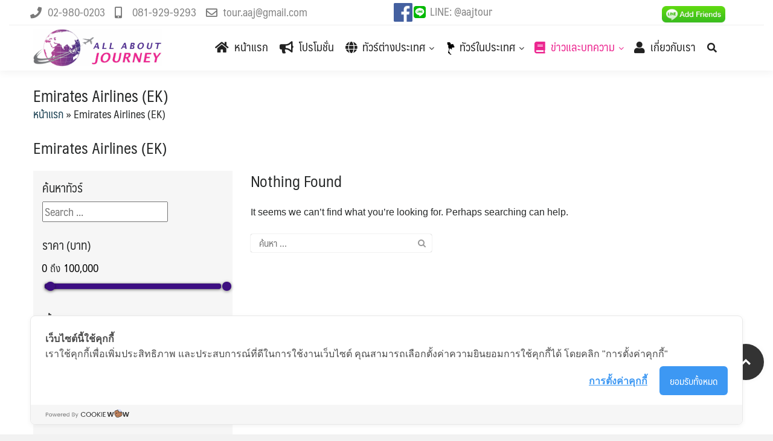

--- FILE ---
content_type: text/html; charset=UTF-8
request_url: https://www.allabout-journey.com/airline/emirates-airlines-arabic/
body_size: 68103
content:
<!DOCTYPE html>
<html lang="th">
<head>
<meta charset="UTF-8">
<meta name="viewport" content="width=device-width, initial-scale=1">
<link rel="profile" href="http://gmpg.org/xfn/11">
<link rel="stylesheet" href="https://cdnjs.cloudflare.com/ajax/libs/OwlCarousel2/2.3.4/assets/owl.carousel.min.css" />
<!-- <link rel="stylesheet" href="https://www.allabout-journey.com/wp-content/themes/fruit/lightGallery/css/lightgallery.min.css" /> -->
<link rel="stylesheet" type="text/css" href="//www.allabout-journey.com/wp-content/cache/wpfc-minified/pz1q2gm/bnlzs.css" media="all"/>
<div class="spinner-wrapper">
<div class="spinner">
<div class="cube1"></div>
<div class="cube2"></div>
</div>
</div>
<meta name='robots' content='index, follow, max-image-preview:large, max-snippet:-1, max-video-preview:-1' />
<style>img:is([sizes="auto" i], [sizes^="auto," i]) { contain-intrinsic-size: 3000px 1500px }</style>
<!-- Google Tag Manager for WordPress by gtm4wp.com -->
<script data-cfasync="false" data-pagespeed-no-defer>
var gtm4wp_datalayer_name = "dataLayer";
var dataLayer = dataLayer || [];
</script>
<!-- End Google Tag Manager for WordPress by gtm4wp.com -->
<!-- This site is optimized with the Yoast SEO plugin v24.0 - https://yoast.com/wordpress/plugins/seo/ -->
<title>Emirates Airlines (EK) Archives - ALL ABOUT JOURNEY</title>
<link rel="canonical" href="https://www.allabout-journey.com/airline/emirates-airlines-arabic/" />
<meta property="og:locale" content="th_TH" />
<meta property="og:type" content="article" />
<meta property="og:title" content="Emirates Airlines (EK) Archives - ALL ABOUT JOURNEY" />
<meta property="og:url" content="https://www.allabout-journey.com/airline/emirates-airlines-arabic/" />
<meta property="og:site_name" content="ALL ABOUT JOURNEY" />
<meta property="og:image" content="https://www.allabout-journey.com/wp-content/uploads/2019/04/fbog.jpg" />
<meta property="og:image:width" content="1200" />
<meta property="og:image:height" content="630" />
<meta property="og:image:type" content="image/jpeg" />
<meta name="twitter:card" content="summary_large_image" />
<script type="application/ld+json" class="yoast-schema-graph">{"@context":"https://schema.org","@graph":[{"@type":"CollectionPage","@id":"https://www.allabout-journey.com/airline/emirates-airlines-arabic/","url":"https://www.allabout-journey.com/airline/emirates-airlines-arabic/","name":"Emirates Airlines (EK) Archives - ALL ABOUT JOURNEY","isPartOf":{"@id":"https://www.allabout-journey.com/#website"},"breadcrumb":{"@id":"https://www.allabout-journey.com/airline/emirates-airlines-arabic/#breadcrumb"},"inLanguage":"th"},{"@type":"BreadcrumbList","@id":"https://www.allabout-journey.com/airline/emirates-airlines-arabic/#breadcrumb","itemListElement":[{"@type":"ListItem","position":1,"name":"หน้าแรก","item":"https://www.allabout-journey.com/"},{"@type":"ListItem","position":2,"name":"Emirates Airlines (EK)"}]},{"@type":"WebSite","@id":"https://www.allabout-journey.com/#website","url":"https://www.allabout-journey.com/","name":"ALL ABOUT JOURNEY","description":"บริษัททัวร์ คุณภาพ ชั้นนำด้านบริการ ท่องเที่ยว","publisher":{"@id":"https://www.allabout-journey.com/#organization"},"potentialAction":[{"@type":"SearchAction","target":{"@type":"EntryPoint","urlTemplate":"https://www.allabout-journey.com/?s={search_term_string}"},"query-input":{"@type":"PropertyValueSpecification","valueRequired":true,"valueName":"search_term_string"}}],"inLanguage":"th"},{"@type":"Organization","@id":"https://www.allabout-journey.com/#organization","name":"All About Journey","url":"https://www.allabout-journey.com/","logo":{"@type":"ImageObject","inLanguage":"th","@id":"https://www.allabout-journey.com/#/schema/logo/image/","url":"https://www.allabout-journey.com/wp-content/uploads/2018/06/logo-all-about-journey-facebook.jpg","contentUrl":"https://www.allabout-journey.com/wp-content/uploads/2018/06/logo-all-about-journey-facebook.jpg","width":1571,"height":1571,"caption":"All About Journey"},"image":{"@id":"https://www.allabout-journey.com/#/schema/logo/image/"},"sameAs":["https://www.facebook.com/search/top/?q=all about journey tour"]}]}</script>
<!-- / Yoast SEO plugin. -->
<link rel='dns-prefetch' href='//fonts.googleapis.com' />
<link rel="alternate" type="application/rss+xml" title="ALL ABOUT JOURNEY &raquo; ฟีด" href="https://www.allabout-journey.com/feed/" />
<link rel="alternate" type="application/rss+xml" title="ฟีด ALL ABOUT JOURNEY &raquo; Emirates Airlines (EK) สายการบิน" href="https://www.allabout-journey.com/airline/emirates-airlines-arabic/feed/" />
<!-- <link rel='stylesheet' id='wp-block-library-css' href='https://www.allabout-journey.com/wp-includes/css/dist/block-library/style.min.css?ver=4b2e8f' type='text/css' media='all' /> -->
<link rel="stylesheet" type="text/css" href="//www.allabout-journey.com/wp-content/cache/wpfc-minified/kqcr7ytk/bnmi0.css" media="all"/>
<style id='classic-theme-styles-inline-css' type='text/css'>
/*! This file is auto-generated */
.wp-block-button__link{color:#fff;background-color:#32373c;border-radius:9999px;box-shadow:none;text-decoration:none;padding:calc(.667em + 2px) calc(1.333em + 2px);font-size:1.125em}.wp-block-file__button{background:#32373c;color:#fff;text-decoration:none}
</style>
<style id='global-styles-inline-css' type='text/css'>
:root{--wp--preset--aspect-ratio--square: 1;--wp--preset--aspect-ratio--4-3: 4/3;--wp--preset--aspect-ratio--3-4: 3/4;--wp--preset--aspect-ratio--3-2: 3/2;--wp--preset--aspect-ratio--2-3: 2/3;--wp--preset--aspect-ratio--16-9: 16/9;--wp--preset--aspect-ratio--9-16: 9/16;--wp--preset--color--black: #000000;--wp--preset--color--cyan-bluish-gray: #abb8c3;--wp--preset--color--white: #ffffff;--wp--preset--color--pale-pink: #f78da7;--wp--preset--color--vivid-red: #cf2e2e;--wp--preset--color--luminous-vivid-orange: #ff6900;--wp--preset--color--luminous-vivid-amber: #fcb900;--wp--preset--color--light-green-cyan: #7bdcb5;--wp--preset--color--vivid-green-cyan: #00d084;--wp--preset--color--pale-cyan-blue: #8ed1fc;--wp--preset--color--vivid-cyan-blue: #0693e3;--wp--preset--color--vivid-purple: #9b51e0;--wp--preset--gradient--vivid-cyan-blue-to-vivid-purple: linear-gradient(135deg,rgba(6,147,227,1) 0%,rgb(155,81,224) 100%);--wp--preset--gradient--light-green-cyan-to-vivid-green-cyan: linear-gradient(135deg,rgb(122,220,180) 0%,rgb(0,208,130) 100%);--wp--preset--gradient--luminous-vivid-amber-to-luminous-vivid-orange: linear-gradient(135deg,rgba(252,185,0,1) 0%,rgba(255,105,0,1) 100%);--wp--preset--gradient--luminous-vivid-orange-to-vivid-red: linear-gradient(135deg,rgba(255,105,0,1) 0%,rgb(207,46,46) 100%);--wp--preset--gradient--very-light-gray-to-cyan-bluish-gray: linear-gradient(135deg,rgb(238,238,238) 0%,rgb(169,184,195) 100%);--wp--preset--gradient--cool-to-warm-spectrum: linear-gradient(135deg,rgb(74,234,220) 0%,rgb(151,120,209) 20%,rgb(207,42,186) 40%,rgb(238,44,130) 60%,rgb(251,105,98) 80%,rgb(254,248,76) 100%);--wp--preset--gradient--blush-light-purple: linear-gradient(135deg,rgb(255,206,236) 0%,rgb(152,150,240) 100%);--wp--preset--gradient--blush-bordeaux: linear-gradient(135deg,rgb(254,205,165) 0%,rgb(254,45,45) 50%,rgb(107,0,62) 100%);--wp--preset--gradient--luminous-dusk: linear-gradient(135deg,rgb(255,203,112) 0%,rgb(199,81,192) 50%,rgb(65,88,208) 100%);--wp--preset--gradient--pale-ocean: linear-gradient(135deg,rgb(255,245,203) 0%,rgb(182,227,212) 50%,rgb(51,167,181) 100%);--wp--preset--gradient--electric-grass: linear-gradient(135deg,rgb(202,248,128) 0%,rgb(113,206,126) 100%);--wp--preset--gradient--midnight: linear-gradient(135deg,rgb(2,3,129) 0%,rgb(40,116,252) 100%);--wp--preset--font-size--small: 13px;--wp--preset--font-size--medium: 20px;--wp--preset--font-size--large: 36px;--wp--preset--font-size--x-large: 42px;--wp--preset--spacing--20: 0.44rem;--wp--preset--spacing--30: 0.67rem;--wp--preset--spacing--40: 1rem;--wp--preset--spacing--50: 1.5rem;--wp--preset--spacing--60: 2.25rem;--wp--preset--spacing--70: 3.38rem;--wp--preset--spacing--80: 5.06rem;--wp--preset--shadow--natural: 6px 6px 9px rgba(0, 0, 0, 0.2);--wp--preset--shadow--deep: 12px 12px 50px rgba(0, 0, 0, 0.4);--wp--preset--shadow--sharp: 6px 6px 0px rgba(0, 0, 0, 0.2);--wp--preset--shadow--outlined: 6px 6px 0px -3px rgba(255, 255, 255, 1), 6px 6px rgba(0, 0, 0, 1);--wp--preset--shadow--crisp: 6px 6px 0px rgba(0, 0, 0, 1);}:where(.is-layout-flex){gap: 0.5em;}:where(.is-layout-grid){gap: 0.5em;}body .is-layout-flex{display: flex;}.is-layout-flex{flex-wrap: wrap;align-items: center;}.is-layout-flex > :is(*, div){margin: 0;}body .is-layout-grid{display: grid;}.is-layout-grid > :is(*, div){margin: 0;}:where(.wp-block-columns.is-layout-flex){gap: 2em;}:where(.wp-block-columns.is-layout-grid){gap: 2em;}:where(.wp-block-post-template.is-layout-flex){gap: 1.25em;}:where(.wp-block-post-template.is-layout-grid){gap: 1.25em;}.has-black-color{color: var(--wp--preset--color--black) !important;}.has-cyan-bluish-gray-color{color: var(--wp--preset--color--cyan-bluish-gray) !important;}.has-white-color{color: var(--wp--preset--color--white) !important;}.has-pale-pink-color{color: var(--wp--preset--color--pale-pink) !important;}.has-vivid-red-color{color: var(--wp--preset--color--vivid-red) !important;}.has-luminous-vivid-orange-color{color: var(--wp--preset--color--luminous-vivid-orange) !important;}.has-luminous-vivid-amber-color{color: var(--wp--preset--color--luminous-vivid-amber) !important;}.has-light-green-cyan-color{color: var(--wp--preset--color--light-green-cyan) !important;}.has-vivid-green-cyan-color{color: var(--wp--preset--color--vivid-green-cyan) !important;}.has-pale-cyan-blue-color{color: var(--wp--preset--color--pale-cyan-blue) !important;}.has-vivid-cyan-blue-color{color: var(--wp--preset--color--vivid-cyan-blue) !important;}.has-vivid-purple-color{color: var(--wp--preset--color--vivid-purple) !important;}.has-black-background-color{background-color: var(--wp--preset--color--black) !important;}.has-cyan-bluish-gray-background-color{background-color: var(--wp--preset--color--cyan-bluish-gray) !important;}.has-white-background-color{background-color: var(--wp--preset--color--white) !important;}.has-pale-pink-background-color{background-color: var(--wp--preset--color--pale-pink) !important;}.has-vivid-red-background-color{background-color: var(--wp--preset--color--vivid-red) !important;}.has-luminous-vivid-orange-background-color{background-color: var(--wp--preset--color--luminous-vivid-orange) !important;}.has-luminous-vivid-amber-background-color{background-color: var(--wp--preset--color--luminous-vivid-amber) !important;}.has-light-green-cyan-background-color{background-color: var(--wp--preset--color--light-green-cyan) !important;}.has-vivid-green-cyan-background-color{background-color: var(--wp--preset--color--vivid-green-cyan) !important;}.has-pale-cyan-blue-background-color{background-color: var(--wp--preset--color--pale-cyan-blue) !important;}.has-vivid-cyan-blue-background-color{background-color: var(--wp--preset--color--vivid-cyan-blue) !important;}.has-vivid-purple-background-color{background-color: var(--wp--preset--color--vivid-purple) !important;}.has-black-border-color{border-color: var(--wp--preset--color--black) !important;}.has-cyan-bluish-gray-border-color{border-color: var(--wp--preset--color--cyan-bluish-gray) !important;}.has-white-border-color{border-color: var(--wp--preset--color--white) !important;}.has-pale-pink-border-color{border-color: var(--wp--preset--color--pale-pink) !important;}.has-vivid-red-border-color{border-color: var(--wp--preset--color--vivid-red) !important;}.has-luminous-vivid-orange-border-color{border-color: var(--wp--preset--color--luminous-vivid-orange) !important;}.has-luminous-vivid-amber-border-color{border-color: var(--wp--preset--color--luminous-vivid-amber) !important;}.has-light-green-cyan-border-color{border-color: var(--wp--preset--color--light-green-cyan) !important;}.has-vivid-green-cyan-border-color{border-color: var(--wp--preset--color--vivid-green-cyan) !important;}.has-pale-cyan-blue-border-color{border-color: var(--wp--preset--color--pale-cyan-blue) !important;}.has-vivid-cyan-blue-border-color{border-color: var(--wp--preset--color--vivid-cyan-blue) !important;}.has-vivid-purple-border-color{border-color: var(--wp--preset--color--vivid-purple) !important;}.has-vivid-cyan-blue-to-vivid-purple-gradient-background{background: var(--wp--preset--gradient--vivid-cyan-blue-to-vivid-purple) !important;}.has-light-green-cyan-to-vivid-green-cyan-gradient-background{background: var(--wp--preset--gradient--light-green-cyan-to-vivid-green-cyan) !important;}.has-luminous-vivid-amber-to-luminous-vivid-orange-gradient-background{background: var(--wp--preset--gradient--luminous-vivid-amber-to-luminous-vivid-orange) !important;}.has-luminous-vivid-orange-to-vivid-red-gradient-background{background: var(--wp--preset--gradient--luminous-vivid-orange-to-vivid-red) !important;}.has-very-light-gray-to-cyan-bluish-gray-gradient-background{background: var(--wp--preset--gradient--very-light-gray-to-cyan-bluish-gray) !important;}.has-cool-to-warm-spectrum-gradient-background{background: var(--wp--preset--gradient--cool-to-warm-spectrum) !important;}.has-blush-light-purple-gradient-background{background: var(--wp--preset--gradient--blush-light-purple) !important;}.has-blush-bordeaux-gradient-background{background: var(--wp--preset--gradient--blush-bordeaux) !important;}.has-luminous-dusk-gradient-background{background: var(--wp--preset--gradient--luminous-dusk) !important;}.has-pale-ocean-gradient-background{background: var(--wp--preset--gradient--pale-ocean) !important;}.has-electric-grass-gradient-background{background: var(--wp--preset--gradient--electric-grass) !important;}.has-midnight-gradient-background{background: var(--wp--preset--gradient--midnight) !important;}.has-small-font-size{font-size: var(--wp--preset--font-size--small) !important;}.has-medium-font-size{font-size: var(--wp--preset--font-size--medium) !important;}.has-large-font-size{font-size: var(--wp--preset--font-size--large) !important;}.has-x-large-font-size{font-size: var(--wp--preset--font-size--x-large) !important;}
:where(.wp-block-post-template.is-layout-flex){gap: 1.25em;}:where(.wp-block-post-template.is-layout-grid){gap: 1.25em;}
:where(.wp-block-columns.is-layout-flex){gap: 2em;}:where(.wp-block-columns.is-layout-grid){gap: 2em;}
:root :where(.wp-block-pullquote){font-size: 1.5em;line-height: 1.6;}
</style>
<!-- <link rel='stylesheet' id='style-css' href='https://www.allabout-journey.com/wp-content/plugins/ds-button-top/css/bt-top.css?ver=4b2e8f' type='text/css' media='all' /> -->
<!-- <link rel='stylesheet' id='wpa-css-css' href='https://www.allabout-journey.com/wp-content/plugins/honeypot/includes/css/wpa.css?ver=2.2.05' type='text/css' media='all' /> -->
<!-- <link rel='stylesheet' id='menu-image-css' href='https://www.allabout-journey.com/wp-content/plugins/menu-image/includes/css/menu-image.css?ver=3.12' type='text/css' media='all' /> -->
<!-- <link rel='stylesheet' id='dashicons-css' href='https://www.allabout-journey.com/wp-includes/css/dashicons.min.css?ver=4b2e8f' type='text/css' media='all' /> -->
<!-- <link rel='stylesheet' id='seed-social-css' href='https://www.allabout-journey.com/wp-content/plugins/seed-social/style.css?ver=2021.02' type='text/css' media='all' /> -->
<!-- <link rel='stylesheet' id='search-filter-plugin-styles-css' href='https://www.allabout-journey.com/wp-content/plugins/search-filter-pro/public/assets/css/search-filter.min.css?ver=2.5.12' type='text/css' media='all' /> -->
<!-- <link rel='stylesheet' id='seed-bootstrap4-css' href='https://www.allabout-journey.com/wp-content/themes/plant/css/bootstrap4.min.css?ver=4b2e8f' type='text/css' media='all' /> -->
<!-- <link rel='stylesheet' id='seed-min-css' href='https://www.allabout-journey.com/wp-content/themes/plant/css/style.min.css?ver=4b2e8f' type='text/css' media='all' /> -->
<!-- <link rel='stylesheet' id='wp-pagenavi-css' href='https://www.allabout-journey.com/wp-content/plugins/wp-pagenavi/pagenavi-css.css?ver=2.70' type='text/css' media='all' /> -->
<!-- <link rel='stylesheet' id='fruit-css-css' href='https://www.allabout-journey.com/wp-content/themes/fruit/style.css?ver=4b2e8f' type='text/css' media='all' /> -->
<!-- <link rel='stylesheet' id='fruit-etc-css' href='https://www.allabout-journey.com/wp-content/themes/fruit/css/etc.css?ver=4b2e8f' type='text/css' media='all' /> -->
<!-- <link rel='stylesheet' id='wpmm-frontend-css' href='https://www.allabout-journey.com/wp-content/plugins/wp-mega-menu-pro/css/style.css?ver=4b2e8f' type='text/css' media='all' /> -->
<!-- <link rel='stylesheet' id='wpmm-responsive-stylesheet-css' href='https://www.allabout-journey.com/wp-content/plugins/wp-mega-menu-pro/css/responsive.css?ver=4b2e8f' type='text/css' media='all' /> -->
<!-- <link rel='stylesheet' id='wpmm-default-responsive-stylesheet-css' href='https://www.allabout-journey.com/wp-content/plugins/wp-mega-menu-pro/css/default-responsive.css?ver=4b2e8f' type='text/css' media='all' /> -->
<!-- <link rel='stylesheet' id='wpmm-animate-css-css' href='https://www.allabout-journey.com/wp-content/plugins/wp-mega-menu-pro/css/animate.css?ver=1.0.8' type='text/css' media='all' /> -->
<!-- <link rel='stylesheet' id='wpmm-colorbox-css' href='https://www.allabout-journey.com/wp-content/plugins/wp-mega-menu-pro/css/colorbox.css?ver=1.0.8' type='text/css' media='all' /> -->
<!-- <link rel='stylesheet' id='wpmm-frontwalker-stylesheet-css' href='https://www.allabout-journey.com/wp-content/plugins/wp-mega-menu-pro/css/frontend_walker.css?ver=1.0.8' type='text/css' media='all' /> -->
<link rel="stylesheet" type="text/css" href="//www.allabout-journey.com/wp-content/cache/wpfc-minified/l0x16f20/bnmi0.css" media="all"/>
<link rel='stylesheet' id='wpmm-google-fonts-style-css' href='//fonts.googleapis.com/css?family=Open+Sans%3A400%2C300%2C300italic%2C400italic%2C600%2C600italic%2C700&#038;ver=4b2e8f' type='text/css' media='all' />
<!-- <link rel='stylesheet' id='wpmm-bxslider-style-css' href='https://www.allabout-journey.com/wp-content/plugins/wp-mega-menu-pro/css/jquery.bxslider.css?ver=1.0.8' type='text/css' media='all' /> -->
<!-- <link rel='stylesheet' id='wpmegamenu-fontawesomes-css' href='https://www.allabout-journey.com/wp-content/plugins/wp-mega-menu-pro/css/wpmm-icons/font-awesome/font-awesome.css?ver=1.0.8' type='text/css' media='all' /> -->
<!-- <link rel='stylesheet' id='wpmegamenu-flaticons-css' href='https://www.allabout-journey.com/wp-content/plugins/wp-mega-menu-pro/css/wpmm-icons/flaticons/flaticon.css?ver=1.0.8' type='text/css' media='all' /> -->
<!-- <link rel='stylesheet' id='wpmegamenu-icomoon-css' href='https://www.allabout-journey.com/wp-content/plugins/wp-mega-menu-pro/css/wpmm-icons/icomoon/icomoon.css?ver=1.0.8' type='text/css' media='all' /> -->
<!-- <link rel='stylesheet' id='wpmegamenu-linecon-css-css' href='https://www.allabout-journey.com/wp-content/plugins/wp-mega-menu-pro/css/wpmm-icons/linecon/linecon.css?ver=1.0.8' type='text/css' media='all' /> -->
<!-- <link rel='stylesheet' id='wpmegamenu-genericons-css' href='https://www.allabout-journey.com/wp-content/plugins/wp-mega-menu-pro/css/wpmm-icons/genericons.css?ver=1.0.8' type='text/css' media='all' /> -->
<link rel="stylesheet" type="text/css" href="//www.allabout-journey.com/wp-content/cache/wpfc-minified/10ltu1y7/bnlzs.css" media="all"/>
<!--n2css--><!--n2js--><script src='//www.allabout-journey.com/wp-content/cache/wpfc-minified/konmfdff/bnlzs.js' type="text/javascript"></script>
<!-- <script type="text/javascript" src="https://www.allabout-journey.com/wp-includes/js/jquery/jquery.min.js?ver=3.7.1" id="jquery-core-js"></script> -->
<!-- <script type="text/javascript" src="https://www.allabout-journey.com/wp-includes/js/jquery/jquery-migrate.min.js?ver=3.4.1" id="jquery-migrate-js"></script> -->
<script type="text/javascript" id="search-filter-plugin-build-js-extra">
/* <![CDATA[ */
var SF_LDATA = {"ajax_url":"https:\/\/www.allabout-journey.com\/wp-admin\/admin-ajax.php","home_url":"https:\/\/www.allabout-journey.com\/","extensions":[]};
/* ]]> */
</script>
<script src='//www.allabout-journey.com/wp-content/cache/wpfc-minified/2fnn7x7t/bnmi0.js' type="text/javascript"></script>
<!-- <script type="text/javascript" src="https://www.allabout-journey.com/wp-content/plugins/search-filter-pro/public/assets/js/search-filter-build.min.js?ver=2.5.12" id="search-filter-plugin-build-js"></script> -->
<!-- <script type="text/javascript" src="https://www.allabout-journey.com/wp-content/plugins/search-filter-pro/public/assets/js/chosen.jquery.min.js?ver=2.5.12" id="search-filter-plugin-chosen-js"></script> -->
<!-- <script type="text/javascript" src="https://www.allabout-journey.com/wp-content/plugins/ds-button-top/js/modernizr.js?ver=1.0.0" id="modernizr-js"></script> -->
<!-- <script type="text/javascript" src="https://www.allabout-journey.com/wp-content/plugins/wp-mega-menu-pro/js/jquery.bxslider.min.js?ver=1.0.8" id="wpmm-jquery-bxslider-min-js"></script> -->
<!-- <script type="text/javascript" src="https://www.allabout-journey.com/wp-content/plugins/wp-mega-menu-pro/js/jquery.actual.js?ver=1.0.8" id="wp_megamenu_actual_scripts-js"></script> -->
<!-- <script type="text/javascript" src="https://www.allabout-journey.com/wp-content/plugins/wp-mega-menu-pro/js/jquery.colorbox.js?ver=1.0.8" id="wp_megamenu_colorbox-js"></script> -->
<script type="text/javascript" id="wp_megamenu-frontend_scripts-js-extra">
/* <![CDATA[ */
var wp_megamenu_params = {"wpmm_mobile_toggle_option":"toggle_standard","wpmm_enable_rtl":"0","wpmm_event_behavior":"click_submenu","wpmm_ajaxurl":"https:\/\/www.allabout-journey.com\/wp-admin\/admin-ajax.php","wpmm_ajax_nonce":"a72e03579e","check_woocommerce_enabled":"false","wpmm_mlabel_animation_type":"none","wpmm_animation_delay":"2s","wpmm_animation_duration":"3s","wpmm_animation_iteration_count":"1","enable_mobile":"1","wpmm_sticky_opacity":"","wpmm_sticky_offset":"","wpmm_sticky_zindex":""};
/* ]]> */
</script>
<script src='//www.allabout-journey.com/wp-content/cache/wpfc-minified/qvyect6y/bnlzs.js' type="text/javascript"></script>
<!-- <script type="text/javascript" src="https://www.allabout-journey.com/wp-content/plugins/wp-mega-menu-pro/js/frontend.js?ver=1.0.8" id="wp_megamenu-frontend_scripts-js"></script> -->
<!-- <script type="text/javascript" src="https://www.allabout-journey.com/wp-content/plugins/wp-mega-menu-pro/js/jquery.validate.js?ver=1.0.8" id="wp_megamenu_validate_scripts-js"></script> -->
<script type="text/javascript" id="wpmm_ajax-auth-script-js-extra">
/* <![CDATA[ */
var wp_megamenu_ajax_auth_object = {"ajaxurl":"https:\/\/www.allabout-journey.com\/wp-admin\/admin-ajax.php","redirecturl":"https:\/\/www.allabout-journey.com","loadingmessage":"Sending user info, please wait..."};
/* ]]> */
</script>
<script src='//www.allabout-journey.com/wp-content/cache/wpfc-minified/mc3qj1o8/bnlzs.js' type="text/javascript"></script>
<!-- <script type="text/javascript" src="https://www.allabout-journey.com/wp-content/plugins/wp-mega-menu-pro/js/ajax-auth-script.js?ver=1.0.8" id="wpmm_ajax-auth-script-js"></script> -->
<link rel="https://api.w.org/" href="https://www.allabout-journey.com/wp-json/" />
<style>
/*for pc*/
.site-mobile-navigation .menu-item-has-children.active>.sub-menu {
max-height: 350px;
overflow: scroll;
}
.logo-desktop a > img {
max-height: 75px;
padding-top: 6px;
padding-bottom: 7px;
object-fit: contain;
object-position: left;
}
.gap30 .project-item {
margin: 0 7px;
margin-bottom: 25px;
}
.wp-pagenavi {
clear: both;
margin: 20px auto;
}
.wp-pagenavi a, .wp-pagenavi span {
border:0;
}
.wp-pagenavi span.current {
font-weight: 500;
border: solid 1px #222;
}
.archive-description {
display: block;
width: 100%;
}
.wpmm-sub-menu-wrap ul li h4.wpmm-mega-block-title {
text-transform: initial!important;
}
.post-type-archive-package .row {
display: block!important;
}
.project-box.elementor-post__card img {
width: 100%;
}
.yp_date_range_going.airline img {
width: 40px!important;
}
.project-item a{
color:#222!important;
}
.project-info h4 {
padding: 10px;
margin-bottom: 0;
font-size: 18px;
}
.elementor-widget-tours-loop {
margin-left: -15px;
}
.wp-megamenu-main-wrapper.wpmm-ctheme-wrapper.wpmega-default-theme.wpmm-orientation-horizontal ul.wpmm-mega-wrapper>li>a {
font-size: 18px;
}
.entry-content table td ,.archive-description td{
border: solid 1px #ddd!important;
}
.display-inlineblock {
display: block!important;
float: left;
z-index:101;
width: 35px!important;
}
.line-top {
margin-top: -28px;
}
.line-text-top .elementor-image-box-img{
line-height: 30px;
}
.line-text-top  span.elementor-image-box-title a {
line-height: 30px;
}
.line-text-top .elementor-image-box-content {
margin-left: 7px;
}
.line-text-top a{line-height:15px;}
.display-inlineblock.line-text-top img{width:30px;}
header.site-header.sb-slide._heading.active{
margin-top: -41px;
}
.page-headers {
width: 100%;
padding-left: 15px;
}
.wpmm-sub-menu-wrap.dropup {
width: auto!important;
left: auto!important;
right: 70px;
height:auto!important;
}
.wpmm-sub-menu-wrap.dropup  span.menu-image-title {
font-size: 16px;
line-height:25px;
}
#wpmm-wrap-primary .current_page_item a.dp {
color: #ec2790 !important;
}
ul.wp-mega-sub-menu {
height: 80vh;
overflow-x: auto;
}
.expand-toggle-btn.search{
display:none;
}
li.sf-field-search.expand_toggle input, li.sf-field-search.expand_toggle label {
width: 100%;
}
li.sf-field-search.expand_toggle input {
padding-left: 10px;
height: 40px;
}/* end for pc */
/*for Mobile*/
@media (max-width: 767px) {
li.sf-field-search.expand_toggle {
margin-top: 25px;
}
.page-headers {
margin-top: 40px;
}
.elementor-mobile-1 .elementor-grid {
grid-template-columns: repeat(1,1fr);
display: grid;
}}
/* end for Mobile */
/*for tabletV*/
@media (min-width: 768px) and (max-width: 991px) {
li.sf-field-search.expand_toggle {
margin-top: 25px;
}
.sub-country {
width: 50%;
float: left!important;
}
.page-headers {
margin-top: 40px;
}
.site-logo img {
height: 45px;
}
.site-mobile-navigation.-dropdown.active .menu>li h3 {
display: none;
}
.site.-header-mobile-fixed .site-header {
height: 63px;
}}
/* end for tabletV */
/*for tabletH*/
@media (min-width: 992px) and (max-width: 1199px) {
}
/* end for tabletH */
</style>
<meta name="msvalidate.01" content="2C23A940BF6E5AAEF8E1428CEAE5F551" />
<meta name="yandex-verification" content="8ef3bbf0a7d806e0" /><style type='text/css'>         .wp-megamenu-main-wrapper .wpmm-mega-menu-icon{
font-size: 13px;
}
</style><style type='text/css'>.wpmm_megamenu .wp-megamenu-main-wrapper.wpmm-orientation-horizontal ul.wpmm-mega-wrapper > li#wp_nav_menu-item-266 .wpmm-mega-menu-icon{
color: #222222;
}
</style>
<!-- Google Tag Manager for WordPress by gtm4wp.com -->
<!-- GTM Container placement set to automatic -->
<script data-cfasync="false" data-pagespeed-no-defer type="text/javascript">
var dataLayer_content = {"pagePostType":false,"pagePostType2":"tax-","pageCategory":[]};
dataLayer.push( dataLayer_content );
</script>
<script data-cfasync="false">
(function(w,d,s,l,i){w[l]=w[l]||[];w[l].push({'gtm.start':
new Date().getTime(),event:'gtm.js'});var f=d.getElementsByTagName(s)[0],
j=d.createElement(s),dl=l!='dataLayer'?'&l='+l:'';j.async=true;j.src=
'//www.googletagmanager.com/gtm.js?id='+i+dl;f.parentNode.insertBefore(j,f);
})(window,document,'script','dataLayer','GTM-PKQXJHZN');
</script>
<!-- End Google Tag Manager for WordPress by gtm4wp.com --><meta name="generator" content="Elementor 3.27.6; features: additional_custom_breakpoints; settings: css_print_method-external, google_font-enabled, font_display-auto">
<style>
.e-con.e-parent:nth-of-type(n+4):not(.e-lazyloaded):not(.e-no-lazyload),
.e-con.e-parent:nth-of-type(n+4):not(.e-lazyloaded):not(.e-no-lazyload) * {
background-image: none !important;
}
@media screen and (max-height: 1024px) {
.e-con.e-parent:nth-of-type(n+3):not(.e-lazyloaded):not(.e-no-lazyload),
.e-con.e-parent:nth-of-type(n+3):not(.e-lazyloaded):not(.e-no-lazyload) * {
background-image: none !important;
}
}
@media screen and (max-height: 640px) {
.e-con.e-parent:nth-of-type(n+2):not(.e-lazyloaded):not(.e-no-lazyload),
.e-con.e-parent:nth-of-type(n+2):not(.e-lazyloaded):not(.e-no-lazyload) * {
background-image: none !important;
}
}
</style>
<link rel="icon" href="https://www.allabout-journey.com/wp-content/uploads/2018/06/cropped-logo-all-1-32x32.jpg" sizes="32x32" />
<link rel="icon" href="https://www.allabout-journey.com/wp-content/uploads/2018/06/cropped-logo-all-1-192x192.jpg" sizes="192x192" />
<link rel="apple-touch-icon" href="https://www.allabout-journey.com/wp-content/uploads/2018/06/cropped-logo-all-1-180x180.jpg" />
<meta name="msapplication-TileImage" content="https://www.allabout-journey.com/wp-content/uploads/2018/06/cropped-logo-all-1-270x270.jpg" />
<style id="kirki-inline-styles">#page #content .button{background-color:#eee;color:#555;}#page #content .button:hover{background-color:#ccc;color:#222;}#page #content .button.alt, body .btn-primary{background-color:#00989A;color:#fff;}body .btn-primary{border-color:#00989A;}#page #content .button.alt:hover, body .btn-primary:hover{background-color:#03babd;color:#fff;}body .btn-primary:hover{border-color:#03babd;}.site-header, .site-desktop-navigation .sub-menu,.site-desktop-navigation .children,.head-widget .widget_nav_menu .sub-menu{background-color:#ffffff;}.site-header{color:rgba(255,255,255,0.7);}.site-header a, .site-desktop-navigation .sub-menu li a,.site-desktop-navigation .children li a,#page .head-widget .widget_nav_menu .sub-menu li a,.site-toggle b{color:#fff;}.site-toggle i > span{background-color:#fff;}.site-header a:hover, .site-desktop-navigation .sub-menu li a:hover,.site-desktop-navigation .children li a:hover,#page .head-widget .widget_nav_menu .sub-menu li a:hover, .site-toggle:hover b{color:rgba(255,255,255,0.8);}.site-desktop-navigation .sub-menu li a,.site-desktop-navigation .children li a,#page .head-widget .widget_nav_menu .sub-menu li a{border-top-color:rgba(255,255,255,0.15);}.site.-header-desktop-overlay .site-header.active,.site-header.active .site-desktop-navigation .sub-menu, .site-header.active .site-desktop-navigation .children,.site-header.active .head-widget .widget_nav_menu .sub-menu{background-color:#00989A;}.site-header.active{color:rgba(255,255,255,0.6);}.site-header.active a, .site-header.active .site-desktop-navigation .sub-menu li a,.site-header.active .site-desktop-navigation .children li a,#page .site-header.active .head-widget .widget_nav_menu .sub-menu li a{color:rgba(255,255,255,0.8);}.site-header.active .site-toggle i > span{background-color:rgba(255,255,255,0.8);}.site-header.active a:hover, .site-header.active .site-desktop-navigation .sub-menu li a:hover,.site-header.active .site-desktop-navigation .children li a:hover,#page .site-header.active .head-widget .widget_nav_menu .sub-menu li a:hover{color:#fff;}.site-mobile-navigation.-dropdown.active, .sb-slidebar{background-color:#262828;}.site-mobile-navigation li a, .site-mobile-navigation .menu-item-has-children > i{color:rgba(255,255,255,0.9);}.site-mobile-navigation li a{border-bottom-color:rgba(255,255,255,0.15);}.site-canvas{background-color:#fff;}body, .entry-meta a{color:#262828;}blockquote::before, blockquote::after{background-color:#262828;}a{color:#163D4F;}a:hover,a:active{color:#00989A;}.main-header{background-color:rgba(255,255,255,0);margin-top:0;margin-bottom:15px;}.main-title,.main-title a{color:#262828;}.main-title{padding-top:10px;padding-bottom:0px;}.site-footer{background-color:#dddddd;}.site-info{color:rgba(0,0,0,0.6);}.site-footer a{color:rgba(0,0,0,0.94);}.site-footer a:hover{color:#333333;}@media (min-width: 992px){.main-title{padding-top:25px;padding-bottom:0px;}}@media (min-width:992px){.main-header{margin-top:0;margin-bottom:25px;}}</style>	<style id="kirki_css" type="text/css">.site-header,.site-desktop-navigation .sub-menu,.site-desktop-navigation .children,.head-widget .widget_nav_menu .sub-menu{box-shadow:none;}.content-item .entry-meta > .tags-links{display: none;}#main .add_to_cart_button {display:none;}#page #content .button:focus {box-shadow: 0 0 0 3px rgba(204,204,204,0.5)}body .btn-primary:focus, #page #content .button.alt:focus {box-shadow: 0 0 0 3px rgba(3,186,189,0.5)}</style>		<!-- <link rel='stylesheet'  href='https://www.allabout-journey.com/wp-content/themes/fruit/css/heads.css' type='text/css' media='all' /> -->
<link rel="apple-touch-icon" sizes="57x57" href="https://www.allabout-journey.com/wp-content/themes/fruit/ico/apple-icon-57x57.png">
<link rel="apple-touch-icon" sizes="60x60" href="https://www.allabout-journey.com/wp-content/themes/fruit/ico/apple-icon-60x60.png">
<link rel="apple-touch-icon" sizes="72x72" href="https://www.allabout-journey.com/wp-content/themes/fruit/ico/apple-icon-72x72.png">
<link rel="apple-touch-icon" sizes="76x76" href="https://www.allabout-journey.com/wp-content/themes/fruit/ico/apple-icon-76x76.png">
<link rel="apple-touch-icon" sizes="114x114" href="https://www.allabout-journey.com/wp-content/themes/fruit/ico/apple-icon-114x114.png">
<link rel="apple-touch-icon" sizes="120x120" href="https://www.allabout-journey.com/wp-content/themes/fruit/ico/apple-icon-120x120.png">
<link rel="apple-touch-icon" sizes="144x144" href="https://www.allabout-journey.com/wp-content/themes/fruit/ico/apple-icon-144x144.png">
<link rel="apple-touch-icon" sizes="152x152" href="https://www.allabout-journey.com/wp-content/themes/fruit/ico/apple-icon-152x152.png">
<link rel="apple-touch-icon" sizes="180x180" href="https://www.allabout-journey.com/wp-content/themes/fruit/ico/apple-icon-180x180.png">
<link rel="icon" type="image/png" sizes="192x192"  href="https://www.allabout-journey.com/wp-content/themes/fruit/ico/android-icon-192x192.png">
<link rel="icon" type="image/png" sizes="32x32" href="https://www.allabout-journey.com/wp-content/themes/fruit/ico/favicon-32x32.png">
<link rel="icon" type="image/png" sizes="96x96" href="https://www.allabout-journey.com/wp-content/themes/fruit/ico/favicon-96x96.png">
<link rel="icon" type="image/png" sizes="16x16" href="https://www.allabout-journey.com/wp-content/themes/fruit/ico/favicon-16x16.png">
<link rel="manifest" href="https://www.allabout-journey.com/wp-content/themes/fruit/ico/manifest.json">
<meta name="msapplication-TileColor" content="#ffffff">
<meta name="msapplication-TileImage" content="" href="https://www.allabout-journey.com/wp-content/themes/fruit/ico/ms-icon-144x144.png">
<meta name="theme-color" content="#ffffff">
</head>
<body class="archive tax-airline term-emirates-airlines-arabic term-41 wp-custom-logo has-headbar elementor-default elementor-kit-32958">
<a class="skip-link screen-reader-text" href="#content">Skip to content</a>
<div id="page" class="site -layout-full-width -header-mobile-fixed -header-desktop-fixed -menu-dropdown -menu-icon-small -shop-layout-leftbar">
<nav id="site-mobile-navigation" class="site-mobile-navigation -dropdown _mobile _heading">
<div class="menu-main-menu-container">
<ul id="mobile-menu" class="menu">
<li id="menu-item-23" class="menu-item menu-item-type-post_type menu-item-object-page menu-item-home current-menu-item page_item page-item-20 current_page_item menu-item-23">
<a href="https://www.allabout-journey.com/" class="menu-image-title-after">
<span class="menu-image-title">หน้าแรก</span></a>
</li>
<li id="menu-item-23" class="menu-item menu-item-type-post_type menu-item-object-page menu-item-home page_item page-item-20 current_page_item menu-item-23">
<a href="https://www.allabout-journey.com/promotions" class="menu-image-title-after">
<span class="menu-image-title">โปรโมชั่น</span></a>
</li>
<li id="menu-item-143" class="country_mobile_submenu menu-item menu-item-type-custom menu-item-object-custom menu-item-has-children menu-item-143">
<a href="https://www.allabout-journey.com/tours/" class="menu-image-title-after">
<span class="menu-image-title">ทัวร์ต่างประเทศ</span>
</a>
<h3 class="submenu-title">ทวีปเอเชีย</h3>
<ul class="sub-menu">
<li id="menu-item-817"  class="menu-item menu-item-type-custom menu-item-object-custom sub-country menu-item-817">
<a class="menu-image-title-after" href="https://www.allabout-journey.com/country/asia-tour/central-asia/">
<img class="menu-image menu-image-title-after" width="36" src="https://www.allabout-journey.com/wp-content/uploads/2023/05/เอเชียกลาง.jpg"  alt="เอเชียกลาง"/>											<span class="menu-image-title">เอเชียกลาง</span> <span class="termCount">1</span>
</a>
</li>
<li id="menu-item-861"  class="menu-item menu-item-type-custom menu-item-object-custom sub-country menu-item-861">
<a class="menu-image-title-after" href="https://www.allabout-journey.com/country/asia-tour/sri-lanka/">
<img class="menu-image menu-image-title-after" width="36" src="https://www.allabout-journey.com/wp-content/uploads/2023/07/Flag_of_Sri_Lanka.png"  alt="LKA ศรีลังกา"/>											<span class="menu-image-title">LKA ศรีลังกา</span> <span class="termCount">1</span>
</a>
</li>
<li id="menu-item-880"  class="menu-item menu-item-type-custom menu-item-object-custom sub-country menu-item-880">
<a class="menu-image-title-after" href="https://www.allabout-journey.com/country/asia-tour/afghanistan/">
<img class="menu-image menu-image-title-after" width="36" src="https://www.allabout-journey.com/wp-content/uploads/2024/02/AFG.jpg"  alt="AFG อัฟกานิสถาน"/>											<span class="menu-image-title">AFG อัฟกานิสถาน</span> <span class="termCount">0</span>
</a>
</li>
<li id="menu-item-881"  class="menu-item menu-item-type-custom menu-item-object-custom sub-country menu-item-881">
<a class="menu-image-title-after" href="https://www.allabout-journey.com/country/asia-tour/sri-lanka-bangladesh/">
<img class="menu-image menu-image-title-after" width="36" src="https://www.allabout-journey.com/wp-content/uploads/2024/04/AAJ.jpg"  alt="LKA ศรีลังกา + BGD บังคลาเทศ"/>											<span class="menu-image-title">LKA ศรีลังกา + BGD บังคลาเทศ</span> <span class="termCount">0</span>
</a>
</li>
<li id="menu-item-117"  class="menu-item menu-item-type-custom menu-item-object-custom sub-country menu-item-117">
<a class="menu-image-title-after" href="https://www.allabout-journey.com/country/asia-tour/bhutan/">
<img class="menu-image menu-image-title-after" width="36" src="https://www.allabout-journey.com/wp-content/uploads/2018/05/040-bhutan.png"  alt="BTN ภูฏาน"/>											<span class="menu-image-title">BTN ภูฏาน</span> <span class="termCount">0</span>
</a>
</li>
<li id="menu-item-115"  class="menu-item menu-item-type-custom menu-item-object-custom sub-country menu-item-115">
<a class="menu-image-title-after" href="https://www.allabout-journey.com/country/asia-tour/brunei/">
<img class="menu-image menu-image-title-after" width="36" src="https://www.allabout-journey.com/wp-content/uploads/2018/05/119-brunei.png"  alt="BRN บรูไน"/>											<span class="menu-image-title">BRN บรูไน</span> <span class="termCount">0</span>
</a>
</li>
<li id="menu-item-118"  class="menu-item menu-item-type-custom menu-item-object-custom sub-country menu-item-118">
<a class="menu-image-title-after" href="https://www.allabout-journey.com/country/asia-tour/cambodia/">
<img class="menu-image menu-image-title-after" width="36" src="https://www.allabout-journey.com/wp-content/uploads/2018/05/159-cambodia.png"  alt="KHM กัมพูชา"/>											<span class="menu-image-title">KHM กัมพูชา</span> <span class="termCount">0</span>
</a>
</li>
<li id="menu-item-46"  class="menu-item menu-item-type-custom menu-item-object-custom sub-country menu-item-46">
<a class="menu-image-title-after" href="https://www.allabout-journey.com/country/asia-tour/china/">
<img class="menu-image menu-image-title-after" width="36" src="https://www.allabout-journey.com/wp-content/uploads/2018/05/034-china.png"  alt="CHN จีน"/>											<span class="menu-image-title">CHN จีน</span> <span class="termCount">76</span>
</a>
</li>
<li id="menu-item-110"  class="menu-item menu-item-type-custom menu-item-object-custom sub-country menu-item-110">
<a class="menu-image-title-after" href="https://www.allabout-journey.com/country/asia-tour/hongkong-macao/">
<img class="menu-image menu-image-title-after" width="36" src="https://www.allabout-journey.com/wp-content/uploads/2018/05/183-hong-kong.png"  alt="HKG ฮ่องกง - มาเก๊า"/>											<span class="menu-image-title">HKG ฮ่องกง - มาเก๊า</span> <span class="termCount">14</span>
</a>
</li>
<li id="menu-item-119"  class="menu-item menu-item-type-custom menu-item-object-custom sub-country menu-item-119">
<a class="menu-image-title-after" href="https://www.allabout-journey.com/country/asia-tour/india/">
<img class="menu-image menu-image-title-after" width="36" src="https://www.allabout-journey.com/wp-content/uploads/2018/05/246-india.png"  alt="IND อินเดีย"/>											<span class="menu-image-title">IND อินเดีย</span> <span class="termCount">6</span>
</a>
</li>
<li id="menu-item-111"  class="menu-item menu-item-type-custom menu-item-object-custom sub-country menu-item-111">
<a class="menu-image-title-after" href="https://www.allabout-journey.com/country/asia-tour/indonesia/">
<img class="menu-image menu-image-title-after" width="36" src="https://www.allabout-journey.com/wp-content/uploads/2018/05/209-indonesia.png"  alt="IDN อินโดนีเซีย"/>											<span class="menu-image-title">IDN อินโดนีเซีย</span> <span class="termCount">2</span>
</a>
</li>
<li id="menu-item-864"  class="menu-item menu-item-type-custom menu-item-object-custom sub-country menu-item-864">
<a class="menu-image-title-after" href="https://www.allabout-journey.com/country/asia-tour/iraq/">
<img class="menu-image menu-image-title-after" width="36" src="https://www.allabout-journey.com/wp-content/uploads/2023/07/IRQ.jpg"  alt="IRQ อิรัก"/>											<span class="menu-image-title">IRQ อิรัก</span> <span class="termCount">0</span>
</a>
</li>
<li id="menu-item-196"  class="menu-item menu-item-type-custom menu-item-object-custom sub-country menu-item-196">
<a class="menu-image-title-after" href="https://www.allabout-journey.com/country/asia-tour/iran/">
<img class="menu-image menu-image-title-after" width="36" src="https://www.allabout-journey.com/wp-content/uploads/2018/05/136-iran.png"  alt="IRN อิหร่าน"/>											<span class="menu-image-title">IRN อิหร่าน</span> <span class="termCount">0</span>
</a>
</li>
<li id="menu-item-529"  class="menu-item menu-item-type-custom menu-item-object-custom sub-country menu-item-529">
<a class="menu-image-title-after" href="https://www.allabout-journey.com/country/asia-tour/israel/">
<img class="menu-image menu-image-title-after" width="36" src="https://www.allabout-journey.com/wp-content/uploads/2018/05/155-israel.png"  alt="ISR อิสราเอล"/>											<span class="menu-image-title">ISR อิสราเอล</span> <span class="termCount">0</span>
</a>
</li>
<li id="menu-item-42"  class="menu-item menu-item-type-custom menu-item-object-custom sub-country menu-item-42">
<a class="menu-image-title-after" href="https://www.allabout-journey.com/country/asia-tour/japan/">
<img class="menu-image menu-image-title-after" width="36" src="https://www.allabout-journey.com/wp-content/uploads/2018/05/063-japan.png"  alt="JPN ญี่ปุ่น"/>											<span class="menu-image-title">JPN ญี่ปุ่น</span> <span class="termCount">38</span>
</a>
</li>
<li id="menu-item-197"  class="menu-item menu-item-type-custom menu-item-object-custom sub-country menu-item-197">
<a class="menu-image-title-after" href="https://www.allabout-journey.com/country/asia-tour/jordan/">
<img class="menu-image menu-image-title-after" width="36" src="https://www.allabout-journey.com/wp-content/uploads/2018/05/077-jordan.png"  alt="JOR จอร์แดน"/>											<span class="menu-image-title">JOR จอร์แดน</span> <span class="termCount">4</span>
</a>
</li>
<li id="menu-item-573"  class="menu-item menu-item-type-custom menu-item-object-custom sub-country menu-item-573">
<a class="menu-image-title-after" href="https://www.allabout-journey.com/country/asia-tour/kazakhstan/">
<img class="menu-image menu-image-title-after" width="36" src="https://www.allabout-journey.com/wp-content/uploads/2018/05/074-kazakhstan.png"  alt="KAZ คาซัคสถาน"/>											<span class="menu-image-title">KAZ คาซัคสถาน</span> <span class="termCount">4</span>
</a>
</li>
<li id="menu-item-113"  class="menu-item menu-item-type-custom menu-item-object-custom sub-country menu-item-113">
<a class="menu-image-title-after" href="https://www.allabout-journey.com/country/asia-tour/korea-south/">
<img class="menu-image menu-image-title-after" width="36" src="https://www.allabout-journey.com/wp-content/uploads/2018/05/094-south-korea.png"  alt="KORS เกาหลีใต้"/>											<span class="menu-image-title">KORS เกาหลีใต้</span> <span class="termCount">0</span>
</a>
</li>
<li id="menu-item-576"  class="menu-item menu-item-type-custom menu-item-object-custom sub-country menu-item-576">
<a class="menu-image-title-after" href="https://www.allabout-journey.com/country/asia-tour/kyrgyzstan/">
<img class="menu-image menu-image-title-after" width="36" src="https://www.allabout-journey.com/wp-content/uploads/2018/05/152-kyrgyzstan.png"  alt="KGZ คีร์กีซสถาน"/>											<span class="menu-image-title">KGZ คีร์กีซสถาน</span> <span class="termCount">0</span>
</a>
</li>
<li id="menu-item-120"  class="menu-item menu-item-type-custom menu-item-object-custom sub-country menu-item-120">
<a class="menu-image-title-after" href="https://www.allabout-journey.com/country/asia-tour/laos/">
<img class="menu-image menu-image-title-after" width="36" src="https://www.allabout-journey.com/wp-content/uploads/2018/05/112-laos.png"  alt="LAO ลาว"/>											<span class="menu-image-title">LAO ลาว</span> <span class="termCount">0</span>
</a>
</li>
<li id="menu-item-530"  class="menu-item menu-item-type-custom menu-item-object-custom sub-country menu-item-530">
<a class="menu-image-title-after" href="https://www.allabout-journey.com/country/asia-tour/lebanon/">
<img class="menu-image menu-image-title-after" width="36" src="https://www.allabout-journey.com/wp-content/uploads/2018/05/018-lebanon.png"  alt="LBN เลบานอน"/>											<span class="menu-image-title">LBN เลบานอน</span> <span class="termCount">1</span>
</a>
</li>
<li id="menu-item-122"  class="menu-item menu-item-type-custom menu-item-object-custom sub-country menu-item-122">
<a class="menu-image-title-after" href="https://www.allabout-journey.com/country/asia-tour/malaysia/">
<img class="menu-image menu-image-title-after" width="36" src="https://www.allabout-journey.com/wp-content/uploads/2018/05/118-malasya.png"  alt="MYS มาเลเซีย"/>											<span class="menu-image-title">MYS มาเลเซีย</span> <span class="termCount">4</span>
</a>
</li>
<li id="menu-item-52"  class="menu-item menu-item-type-custom menu-item-object-custom sub-country menu-item-52">
<a class="menu-image-title-after" href="https://www.allabout-journey.com/country/asia-tour/maldives/">
<img class="menu-image menu-image-title-after" width="36" src="https://www.allabout-journey.com/wp-content/uploads/2018/05/225-maldives.png"  alt="MDV มัลดีฟส์"/>											<span class="menu-image-title">MDV มัลดีฟส์</span> <span class="termCount">1</span>
</a>
</li>
<li id="menu-item-572"  class="menu-item menu-item-type-custom menu-item-object-custom sub-country menu-item-572">
<a class="menu-image-title-after" href="https://www.allabout-journey.com/country/asia-tour/mongolia/">
<img class="menu-image menu-image-title-after" width="36" src="https://www.allabout-journey.com/wp-content/uploads/2018/05/258-mongolia.png"  alt="MNG มองโกเลีย"/>											<span class="menu-image-title">MNG มองโกเลีย</span> <span class="termCount">2</span>
</a>
</li>
<li id="menu-item-108"  class="menu-item menu-item-type-custom menu-item-object-custom sub-country menu-item-108">
<a class="menu-image-title-after" href="https://www.allabout-journey.com/country/asia-tour/myanmar/">
<img class="menu-image menu-image-title-after" width="36" src="https://www.allabout-journey.com/wp-content/uploads/2018/05/058-myanmar.png"  alt="MMR เมียนมาร์"/>											<span class="menu-image-title">MMR เมียนมาร์</span> <span class="termCount">1</span>
</a>
</li>
<li id="menu-item-123"  class="menu-item menu-item-type-custom menu-item-object-custom sub-country menu-item-123">
<a class="menu-image-title-after" href="https://www.allabout-journey.com/country/asia-tour/nepal/">
<img class="menu-image menu-image-title-after" width="36" src="https://www.allabout-journey.com/wp-content/uploads/2018/05/016-nepal.png"  alt="NPL เนปาล"/>											<span class="menu-image-title">NPL เนปาล</span> <span class="termCount">0</span>
</a>
</li>
<li id="menu-item-590"  class="menu-item menu-item-type-custom menu-item-object-custom sub-country menu-item-590">
<a class="menu-image-title-after" href="https://www.allabout-journey.com/country/asia-tour/oman/">
<img class="menu-image menu-image-title-after" width="36" src="https://www.allabout-journey.com/wp-content/uploads/2022/07/Oman.jpg"  alt="OMN โอมาน"/>											<span class="menu-image-title">OMN โอมาน</span> <span class="termCount">1</span>
</a>
</li>
<li id="menu-item-769"  class="menu-item menu-item-type-custom menu-item-object-custom sub-country menu-item-769">
<a class="menu-image-title-after" href="https://www.allabout-journey.com/country/asia-tour/pakistan/">
<img class="menu-image menu-image-title-after" width="36" src="https://www.allabout-journey.com/wp-content/uploads/2022/07/Pakistan.jpg"  alt="PAK ปากีสถาน"/>											<span class="menu-image-title">PAK ปากีสถาน</span> <span class="termCount">1</span>
</a>
</li>
<li id="menu-item-114"  class="menu-item menu-item-type-custom menu-item-object-custom sub-country menu-item-114">
<a class="menu-image-title-after" href="https://www.allabout-journey.com/country/asia-tour/philippines/">
<img class="menu-image menu-image-title-after" width="36" src="https://www.allabout-journey.com/wp-content/uploads/2018/05/192-philippines.png"  alt="PHL ฟิลิปปินส์"/>											<span class="menu-image-title">PHL ฟิลิปปินส์</span> <span class="termCount">0</span>
</a>
</li>
<li id="menu-item-775"  class="menu-item menu-item-type-custom menu-item-object-custom sub-country menu-item-775">
<a class="menu-image-title-after" href="https://www.allabout-journey.com/country/asia-tour/saudi-arabia/">
<img class="menu-image menu-image-title-after" width="36" src="https://www.allabout-journey.com/wp-content/uploads/2022/07/Saudi-Arabia.jpg"  alt="SAU ซาอุดิอาระเบีย"/>											<span class="menu-image-title">SAU ซาอุดิอาระเบีย</span> <span class="termCount">1</span>
</a>
</li>
<li id="menu-item-116"  class="menu-item menu-item-type-custom menu-item-object-custom sub-country menu-item-116">
<a class="menu-image-title-after" href="https://www.allabout-journey.com/country/asia-tour/singapore/">
<img class="menu-image menu-image-title-after" width="36" src="https://www.allabout-journey.com/wp-content/uploads/2018/05/230-singapore.png"  alt="SGP สิงคโปร์"/>											<span class="menu-image-title">SGP สิงคโปร์</span> <span class="termCount">7</span>
</a>
</li>
<li id="menu-item-779"  class="menu-item menu-item-type-custom menu-item-object-custom sub-country menu-item-779">
<a class="menu-image-title-after" href="https://www.allabout-journey.com/country/asia-tour/syria/">
<img class="menu-image menu-image-title-after" width="36" src="https://www.allabout-journey.com/wp-content/uploads/2022/07/SYR.jpg"  alt="SYR ซีเรีย"/>											<span class="menu-image-title">SYR ซีเรีย</span> <span class="termCount">0</span>
</a>
</li>
<li id="menu-item-112"  class="menu-item menu-item-type-custom menu-item-object-custom sub-country menu-item-112">
<a class="menu-image-title-after" href="https://www.allabout-journey.com/country/asia-tour/taiwan/">
<img class="menu-image menu-image-title-after" width="36" src="https://www.allabout-journey.com/wp-content/uploads/2018/05/202-taiwan.png"  alt="TWN ไต้หวัน"/>											<span class="menu-image-title">TWN ไต้หวัน</span> <span class="termCount">10</span>
</a>
</li>
<li id="menu-item-575"  class="menu-item menu-item-type-custom menu-item-object-custom sub-country menu-item-575">
<a class="menu-image-title-after" href="https://www.allabout-journey.com/country/asia-tour/tajikistan/">
<img class="menu-image menu-image-title-after" width="36" src="https://www.allabout-journey.com/wp-content/uploads/2018/05/196-tajikistan.png"  alt="TJK ทาจิกิสถาน"/>											<span class="menu-image-title">TJK ทาจิกิสถาน</span> <span class="termCount">0</span>
</a>
</li>
<li id="menu-item-574"  class="menu-item menu-item-type-custom menu-item-object-custom sub-country menu-item-574">
<a class="menu-image-title-after" href="https://www.allabout-journey.com/country/asia-tour/turkmenistan/">
<img class="menu-image menu-image-title-after" width="36" src="https://www.allabout-journey.com/wp-content/uploads/2018/05/229-turkmenistan.png"  alt="TKM เติร์กเมนิสถาน"/>											<span class="menu-image-title">TKM เติร์กเมนิสถาน</span> <span class="termCount">0</span>
</a>
</li>
<li id="menu-item-198"  class="menu-item menu-item-type-custom menu-item-object-custom sub-country menu-item-198">
<a class="menu-image-title-after" href="https://www.allabout-journey.com/country/asia-tour/dubai/">
<img class="menu-image menu-image-title-after" width="36" src="https://www.allabout-journey.com/wp-content/uploads/2018/05/151-united-arab-emirates.png"  alt="ARE ดูไบ, UAE"/>											<span class="menu-image-title">ARE ดูไบ, UAE</span> <span class="termCount">4</span>
</a>
</li>
<li id="menu-item-532"  class="menu-item menu-item-type-custom menu-item-object-custom sub-country menu-item-532">
<a class="menu-image-title-after" href="https://www.allabout-journey.com/country/asia-tour/uzbekistan/">
<img class="menu-image menu-image-title-after" width="36" src="https://www.allabout-journey.com/wp-content/uploads/2018/05/190-uzbekistn.png"  alt="UZB อุซเบกิสถาน"/>											<span class="menu-image-title">UZB อุซเบกิสถาน</span> <span class="termCount">1</span>
</a>
</li>
<li id="menu-item-109"  class="menu-item menu-item-type-custom menu-item-object-custom sub-country menu-item-109">
<a class="menu-image-title-after" href="https://www.allabout-journey.com/country/asia-tour/vietnam/">
<img class="menu-image menu-image-title-after" width="36" src="https://www.allabout-journey.com/wp-content/uploads/2018/05/220-vietnam.png"  alt="VNM เวียดนาม"/>											<span class="menu-image-title">VNM เวียดนาม</span> <span class="termCount">42</span>
</a>
</li>
<li id="menu-item-782"  class="menu-item menu-item-type-custom menu-item-object-custom sub-country menu-item-782">
<a class="menu-image-title-after" href="https://www.allabout-journey.com/country/asia-tour/middle-east/">
<img class="menu-image menu-image-title-after" width="36" src="https://www.allabout-journey.com/wp-content/uploads/2022/07/logo-all-about-journey-facebook1200.jpg"  alt="ตะวันออกกลาง"/>											<span class="menu-image-title">ตะวันออกกลาง</span> <span class="termCount">2</span>
</a>
</li>
<li id="menu-item-802"  class="menu-item menu-item-type-custom menu-item-object-custom sub-country menu-item-802">
<a class="menu-image-title-after" href="https://www.allabout-journey.com/country/asia-tour/yemen/">
<img class="menu-image menu-image-title-after" width="36" src="https://www.allabout-journey.com/wp-content/uploads/2023/01/Yemen.jpg"  alt="YEM เยเมน"/>											<span class="menu-image-title">YEM เยเมน</span> <span class="termCount">1</span>
</a>
</li>
<li id="menu-item-790"  class="menu-item menu-item-type-custom menu-item-object-custom sub-country menu-item-790">
<a class="menu-image-title-after" href="https://www.allabout-journey.com/country/asia-tour/jordan-egypt/">
<img class="menu-image menu-image-title-after" width="36" src="https://www.allabout-journey.com/wp-content/uploads/2022/07/logo-all-about-journey-facebook1200.jpg"  alt="จอร์แดน - อียิปต์"/>											<span class="menu-image-title">จอร์แดน - อียิปต์</span> <span class="termCount">1</span>
</a>
</li>
</ul>
<h3 class="submenu-title">ทวีปยุโรป</h3>
<ul class="sub-menu">
<li id="menu-item-821"  class="menu-item menu-item-type-custom menu-item-object-custom sub-country menu-item-790">
<a class="menu-image-title-after" href="https://www.allabout-journey.com/country/europe-tour/balkan-%e0%b8%9a%e0%b8%ad%e0%b8%a5%e0%b8%82%e0%b9%88%e0%b8%b2%e0%b8%99/">
<img class="menu-image menu-image-title-after" width="36" src="https://www.allabout-journey.com/wp-content/uploads/2023/05/Balkan.jpg"  alt="Balkan บอลข่าน"/>											<span class="menu-image-title">Balkan บอลข่าน</span> <span class="termCount">2</span>
</a>
</li>
<li id="menu-item-862"  class="menu-item menu-item-type-custom menu-item-object-custom sub-country menu-item-790">
<a class="menu-image-title-after" href="https://www.allabout-journey.com/country/europe-tour/che-deu-fra/">
<img class="menu-image menu-image-title-after" width="36" src="https://www.allabout-journey.com/wp-content/uploads/2022/07/logo-all-about-journey-facebook1200.jpg"  alt="สวิตเซอร์แลนด์ เยอรมนี ฝรั่งเศส"/>											<span class="menu-image-title">สวิตเซอร์แลนด์ เยอรมนี ฝรั่งเศส</span> <span class="termCount">1</span>
</a>
</li>
<li id="menu-item-909"  class="menu-item menu-item-type-custom menu-item-object-custom sub-country menu-item-790">
<a class="menu-image-title-after" href="https://www.allabout-journey.com/country/europe-tour/montenegro/">
<img class="menu-image menu-image-title-after" width="36" src="https://www.allabout-journey.com/wp-content/uploads/2025/10/MNE.jpg"  alt="MNE มอนเตเนโกร"/>											<span class="menu-image-title">MNE มอนเตเนโกร</span> <span class="termCount">1</span>
</a>
</li>
<li id="menu-item-639"  class="menu-item menu-item-type-custom menu-item-object-custom sub-country menu-item-790">
<a class="menu-image-title-after" href="https://www.allabout-journey.com/country/europe-tour/aurora-hunting/">
<img class="menu-image menu-image-title-after" width="36" src="https://www.allabout-journey.com/wp-content/uploads/2019/07/aurora-borealis-1156479_1280-e1562041123833.jpg"  alt="ล่าแสงเหนือ-ใต้"/>											<span class="menu-image-title">ล่าแสงเหนือ-ใต้</span> <span class="termCount">14</span>
</a>
</li>
<li id="menu-item-612"  class="menu-item menu-item-type-custom menu-item-object-custom sub-country menu-item-790">
<a class="menu-image-title-after" href="https://www.allabout-journey.com/country/europe-tour/baltic-%e0%b8%9a%e0%b8%ad%e0%b8%a5%e0%b8%95%e0%b8%b4%e0%b8%81/">
<img class="menu-image menu-image-title-after" width="36" src="https://www.allabout-journey.com/wp-content/uploads/2022/07/Baltic-State.jpg"  alt="Baltic บอลติก"/>											<span class="menu-image-title">Baltic บอลติก</span> <span class="termCount">2</span>
</a>
</li>
<li id="menu-item-533"  class="menu-item menu-item-type-custom menu-item-object-custom sub-country menu-item-790">
<a class="menu-image-title-after" href="https://www.allabout-journey.com/country/europe-tour/east-europe/">
<img class="menu-image menu-image-title-after" width="36" src="https://www.allabout-journey.com/wp-content/uploads/2022/07/EEU.jpg"  alt="ยุโรปตะวันออก"/>											<span class="menu-image-title">ยุโรปตะวันออก</span> <span class="termCount">16</span>
</a>
</li>
<li id="menu-item-534"  class="menu-item menu-item-type-custom menu-item-object-custom sub-country menu-item-790">
<a class="menu-image-title-after" href="https://www.allabout-journey.com/country/europe-tour/affordable-europe-tour/">
<img class="menu-image menu-image-title-after" width="36" src="https://www.allabout-journey.com/wp-content/uploads/2022/07/logo-all-about-journey-facebook1200.jpg"  alt="ยุโรปราคาถูก"/>											<span class="menu-image-title">ยุโรปราคาถูก</span> <span class="termCount">3</span>
</a>
</li>
<li id="menu-item-519"  class="menu-item menu-item-type-custom menu-item-object-custom sub-country menu-item-790">
<a class="menu-image-title-after" href="https://www.allabout-journey.com/country/europe-tour/albania/">
<img class="menu-image menu-image-title-after" width="36" src="https://www.allabout-journey.com/wp-content/uploads/2018/05/099-albania.png"  alt="ALB แอลเบเนีย"/>											<span class="menu-image-title">ALB แอลเบเนีย</span> <span class="termCount">0</span>
</a>
</li>
<li id="menu-item-165"  class="menu-item menu-item-type-custom menu-item-object-custom sub-country menu-item-790">
<a class="menu-image-title-after" href="https://www.allabout-journey.com/country/europe-tour/austria/">
<img class="menu-image menu-image-title-after" width="36" src="https://www.allabout-journey.com/wp-content/uploads/2018/05/003-austria.png"  alt="AUT ออสเตรีย"/>											<span class="menu-image-title">AUT ออสเตรีย</span> <span class="termCount">4</span>
</a>
</li>
<li id="menu-item-515"  class="menu-item menu-item-type-custom menu-item-object-custom sub-country menu-item-790">
<a class="menu-image-title-after" href="https://www.allabout-journey.com/country/europe-tour/azerbaijan/">
<img class="menu-image menu-image-title-after" width="36" src="https://www.allabout-journey.com/wp-content/uploads/2018/05/141-azerbaijan.png"  alt="AZE อาเซอร์ไบจาน"/>											<span class="menu-image-title">AZE อาเซอร์ไบจาน</span> <span class="termCount">0</span>
</a>
</li>
<li id="menu-item-766"  class="menu-item menu-item-type-custom menu-item-object-custom sub-country menu-item-790">
<a class="menu-image-title-after" href="https://www.allabout-journey.com/country/europe-tour/belarus/">
<img class="menu-image menu-image-title-after" width="36" src="https://www.allabout-journey.com/wp-content/uploads/2022/07/Belarus.jpg"  alt="BLR เบลารุส"/>											<span class="menu-image-title">BLR เบลารุส</span> <span class="termCount">0</span>
</a>
</li>
<li id="menu-item-794"  class="menu-item menu-item-type-custom menu-item-object-custom sub-country menu-item-790">
<a class="menu-image-title-after" href="https://www.allabout-journey.com/country/europe-tour/bosnia-and-herzegovina/">
<img class="menu-image menu-image-title-after" width="36" src="https://www.allabout-journey.com/wp-content/uploads/2022/10/BIH.jpg"  alt="BIH บอสเนีย &amp; เฮอร์เซโกวีนา"/>											<span class="menu-image-title">BIH บอสเนีย &amp; เฮอร์เซโกวีนา</span> <span class="termCount">1</span>
</a>
</li>
<li id="menu-item-170"  class="menu-item menu-item-type-custom menu-item-object-custom sub-country menu-item-790">
<a class="menu-image-title-after" href="https://www.allabout-journey.com/country/europe-tour/belgium/">
<img class="menu-image menu-image-title-after" width="36" src="https://www.allabout-journey.com/wp-content/uploads/2018/05/165-belgium.png"  alt="BEL เบลเยี่ยม"/>											<span class="menu-image-title">BEL เบลเยี่ยม</span> <span class="termCount">2</span>
</a>
</li>
<li id="menu-item-107"  class="menu-item menu-item-type-custom menu-item-object-custom sub-country menu-item-790">
<a class="menu-image-title-after" href="https://www.allabout-journey.com/country/europe-tour/croatia/">
<img class="menu-image menu-image-title-after" width="36" src="https://www.allabout-journey.com/wp-content/uploads/2018/05/164-croatia.png"  alt="HRV โครเอเชีย"/>											<span class="menu-image-title">HRV โครเอเชีย</span> <span class="termCount">2</span>
</a>
</li>
<li id="menu-item-777"  class="menu-item menu-item-type-custom menu-item-object-custom sub-country menu-item-790">
<a class="menu-image-title-after" href="https://www.allabout-journey.com/country/europe-tour/cyprus/">
<img class="menu-image menu-image-title-after" width="36" src="https://www.allabout-journey.com/wp-content/uploads/2022/07/Cyprus-1.jpg"  alt="CYP ไซปรัส"/>											<span class="menu-image-title">CYP ไซปรัส</span> <span class="termCount">0</span>
</a>
</li>
<li id="menu-item-803"  class="menu-item menu-item-type-custom menu-item-object-custom sub-country menu-item-790">
<a class="menu-image-title-after" href="https://www.allabout-journey.com/country/europe-tour/denmark/">
<img class="menu-image menu-image-title-after" width="36" src="https://www.allabout-journey.com/wp-content/uploads/2023/01/DNK.jpg"  alt="DNK เดนมาร์ก"/>											<span class="menu-image-title">DNK เดนมาร์ก</span> <span class="termCount">1</span>
</a>
</li>
<li id="menu-item-768"  class="menu-item menu-item-type-custom menu-item-object-custom sub-country menu-item-790">
<a class="menu-image-title-after" href="https://www.allabout-journey.com/country/europe-tour/czech/">
<img class="menu-image menu-image-title-after" width="36" src="https://www.allabout-journey.com/wp-content/uploads/2022/07/Czech-Republic.jpg"  alt="CZE เช็ก"/>											<span class="menu-image-title">CZE เช็ก</span> <span class="termCount">0</span>
</a>
</li>
<li id="menu-item-146"  class="menu-item menu-item-type-custom menu-item-object-custom sub-country menu-item-790">
<a class="menu-image-title-after" href="https://www.allabout-journey.com/country/europe-tour/finland/">
<img class="menu-image menu-image-title-after" width="36" src="https://www.allabout-journey.com/wp-content/uploads/2018/05/125-finland.png"  alt="FIN ฟินแลนด์"/>											<span class="menu-image-title">FIN ฟินแลนด์</span> <span class="termCount">4</span>
</a>
</li>
<li id="menu-item-889"  class="menu-item menu-item-type-custom menu-item-object-custom sub-country menu-item-790">
<a class="menu-image-title-after" href="https://www.allabout-journey.com/country/europe-tour/faroe-islands/">
<img class="menu-image menu-image-title-after" width="36" src="https://www.allabout-journey.com/wp-content/uploads/2025/03/FRO.jpg"  alt="FRO หมู่เกาะแฟโร"/>											<span class="menu-image-title">FRO หมู่เกาะแฟโร</span> <span class="termCount">0</span>
</a>
</li>
<li id="menu-item-50"  class="menu-item menu-item-type-custom menu-item-object-custom sub-country menu-item-790">
<a class="menu-image-title-after" href="https://www.allabout-journey.com/country/europe-tour/france/">
<img class="menu-image menu-image-title-after" width="36" src="https://www.allabout-journey.com/wp-content/uploads/2018/05/195-france.png"  alt="FRA ฝรั่งเศส"/>											<span class="menu-image-title">FRA ฝรั่งเศส</span> <span class="termCount">4</span>
</a>
</li>
<li id="menu-item-789"  class="menu-item menu-item-type-custom menu-item-object-custom sub-country menu-item-790">
<a class="menu-image-title-after" href="https://www.allabout-journey.com/country/europe-tour/georgia/">
<img class="menu-image menu-image-title-after" width="36" src="https://www.allabout-journey.com/wp-content/uploads/2022/09/Georgia.jpg"  alt="GEO จอร์เจีย"/>											<span class="menu-image-title">GEO จอร์เจีย</span> <span class="termCount">9</span>
</a>
</li>
<li id="menu-item-126"  class="menu-item menu-item-type-custom menu-item-object-custom sub-country menu-item-790">
<a class="menu-image-title-after" href="https://www.allabout-journey.com/country/europe-tour/germany/">
<img class="menu-image menu-image-title-after" width="36" src="https://www.allabout-journey.com/wp-content/uploads/2018/05/162-germany.png"  alt="DEU เยอรมนี"/>											<span class="menu-image-title">DEU เยอรมนี</span> <span class="termCount">7</span>
</a>
</li>
<li id="menu-item-800"  class="menu-item menu-item-type-custom menu-item-object-custom sub-country menu-item-790">
<a class="menu-image-title-after" href="https://www.allabout-journey.com/country/europe-tour/greenland-europe-tour/">
<img class="menu-image menu-image-title-after" width="36" src="https://www.allabout-journey.com/wp-content/uploads/2022/11/GRL.png"  alt="GRL กรีนแลนด์"/>											<span class="menu-image-title">GRL กรีนแลนด์</span> <span class="termCount">1</span>
</a>
</li>
<li id="menu-item-162"  class="menu-item menu-item-type-custom menu-item-object-custom sub-country menu-item-790">
<a class="menu-image-title-after" href="https://www.allabout-journey.com/country/europe-tour/greece/">
<img class="menu-image menu-image-title-after" width="36" src="https://www.allabout-journey.com/wp-content/uploads/2018/05/170-greece.png"  alt="GRC กรีซ"/>											<span class="menu-image-title">GRC กรีซ</span> <span class="termCount">1</span>
</a>
</li>
<li id="menu-item-152"  class="menu-item menu-item-type-custom menu-item-object-custom sub-country menu-item-790">
<a class="menu-image-title-after" href="https://www.allabout-journey.com/country/europe-tour/iceland/">
<img class="menu-image menu-image-title-after" width="36" src="https://www.allabout-journey.com/wp-content/uploads/2018/05/080-iceland.png"  alt="ISL ไอซ์แลนด์"/>											<span class="menu-image-title">ISL ไอซ์แลนด์</span> <span class="termCount">2</span>
</a>
</li>
<li id="menu-item-102"  class="menu-item menu-item-type-custom menu-item-object-custom sub-country menu-item-790">
<a class="menu-image-title-after" href="https://www.allabout-journey.com/country/europe-tour/italy/">
<img class="menu-image menu-image-title-after" width="36" src="https://www.allabout-journey.com/wp-content/uploads/2018/05/013-italy.png"  alt="ITA อิตาลี"/>											<span class="menu-image-title">ITA อิตาลี</span> <span class="termCount">6</span>
</a>
</li>
<li id="menu-item-764"  class="menu-item menu-item-type-custom menu-item-object-custom sub-country menu-item-790">
<a class="menu-image-title-after" href="https://www.allabout-journey.com/country/europe-tour/moldova/">
<img class="menu-image menu-image-title-after" width="36" src="https://www.allabout-journey.com/wp-content/uploads/2022/07/Moldova.jpg"  alt="MDA มอลโดวา"/>											<span class="menu-image-title">MDA มอลโดวา</span> <span class="termCount">1</span>
</a>
</li>
<li id="menu-item-786"  class="menu-item menu-item-type-custom menu-item-object-custom sub-country menu-item-790">
<a class="menu-image-title-after" href="https://www.allabout-journey.com/country/europe-tour/malta/">
<img class="menu-image menu-image-title-after" width="36" src="https://www.allabout-journey.com/wp-content/uploads/2022/09/Malta.jpg"  alt="MLT มอลต้า"/>											<span class="menu-image-title">MLT มอลต้า</span> <span class="termCount">1</span>
</a>
</li>
<li id="menu-item-169"  class="menu-item menu-item-type-custom menu-item-object-custom sub-country menu-item-790">
<a class="menu-image-title-after" href="https://www.allabout-journey.com/country/europe-tour/netherland/">
<img class="menu-image menu-image-title-after" width="36" src="https://www.allabout-journey.com/wp-content/uploads/2018/05/237-netherlands.png"  alt="NLD เนเธอร์แลนด์"/>											<span class="menu-image-title">NLD เนเธอร์แลนด์</span> <span class="termCount">2</span>
</a>
</li>
<li id="menu-item-145"  class="menu-item menu-item-type-custom menu-item-object-custom sub-country menu-item-790">
<a class="menu-image-title-after" href="https://www.allabout-journey.com/country/europe-tour/norway/">
<img class="menu-image menu-image-title-after" width="36" src="https://www.allabout-journey.com/wp-content/uploads/2018/05/143-norway.png"  alt="NOR นอร์เวย์"/>											<span class="menu-image-title">NOR นอร์เวย์</span> <span class="termCount">3</span>
</a>
</li>
<li id="menu-item-159"  class="menu-item menu-item-type-custom menu-item-object-custom sub-country menu-item-790">
<a class="menu-image-title-after" href="https://www.allabout-journey.com/country/europe-tour/poland/">
<img class="menu-image menu-image-title-after" width="36" src="https://www.allabout-journey.com/wp-content/uploads/2018/05/211-poland.png"  alt="POL โปแลนด์"/>											<span class="menu-image-title">POL โปแลนด์</span> <span class="termCount">2</span>
</a>
</li>
<li id="menu-item-141"  class="menu-item menu-item-type-custom menu-item-object-custom sub-country menu-item-790">
<a class="menu-image-title-after" href="https://www.allabout-journey.com/country/europe-tour/portugal/">
<img class="menu-image menu-image-title-after" width="36" src="https://www.allabout-journey.com/wp-content/uploads/2018/05/224-portugal.png"  alt="PRT โปรตุเกส"/>											<span class="menu-image-title">PRT โปรตุเกส</span> <span class="termCount">2</span>
</a>
</li>
<li id="menu-item-51"  class="menu-item menu-item-type-custom menu-item-object-custom sub-country menu-item-790">
<a class="menu-image-title-after" href="https://www.allabout-journey.com/country/europe-tour/russia/">
<img class="menu-image menu-image-title-after" width="36" src="https://www.allabout-journey.com/wp-content/uploads/2018/05/248-russia.png"  alt="RUS รัสเซีย"/>											<span class="menu-image-title">RUS รัสเซีย</span> <span class="termCount">12</span>
</a>
</li>
<li id="menu-item-535"  class="menu-item menu-item-type-custom menu-item-object-custom sub-country menu-item-790">
<a class="menu-image-title-after" href="https://www.allabout-journey.com/country/europe-tour/scandinavia/">
<img class="menu-image menu-image-title-after" width="36" src="https://www.allabout-journey.com/wp-content/uploads/2022/07/Scandinavia.jpg"  alt="สแกนดิเนเวีย"/>											<span class="menu-image-title">สแกนดิเนเวีย</span> <span class="termCount">11</span>
</a>
</li>
<li id="menu-item-791"  class="menu-item menu-item-type-custom menu-item-object-custom sub-country menu-item-790">
<a class="menu-image-title-after" href="https://www.allabout-journey.com/country/europe-tour/slovenia/">
<img class="menu-image menu-image-title-after" width="36" src="https://www.allabout-journey.com/wp-content/uploads/2022/10/SVN.jpg"  alt="SVN สโลวิเนีย"/>											<span class="menu-image-title">SVN สโลวิเนีย</span> <span class="termCount">2</span>
</a>
</li>
<li id="menu-item-60"  class="menu-item menu-item-type-custom menu-item-object-custom sub-country menu-item-790">
<a class="menu-image-title-after" href="https://www.allabout-journey.com/country/europe-tour/spain/">
<img class="menu-image menu-image-title-after" width="36" src="https://www.allabout-journey.com/wp-content/uploads/2018/05/128-spain.png"  alt="ESP สเปน"/>											<span class="menu-image-title">ESP สเปน</span> <span class="termCount">1</span>
</a>
</li>
<li id="menu-item-101"  class="menu-item menu-item-type-custom menu-item-object-custom sub-country menu-item-790">
<a class="menu-image-title-after" href="https://www.allabout-journey.com/country/europe-tour/switzerland/">
<img class="menu-image menu-image-title-after" width="36" src="https://www.allabout-journey.com/wp-content/uploads/2018/05/205-switzerland.png"  alt="CHE สวิตเซอร์แลนด์"/>											<span class="menu-image-title">CHE สวิตเซอร์แลนด์</span> <span class="termCount">11</span>
</a>
</li>
<li id="menu-item-57"  class="menu-item menu-item-type-custom menu-item-object-custom sub-country menu-item-790">
<a class="menu-image-title-after" href="https://www.allabout-journey.com/country/europe-tour/turkiye/">
<img class="menu-image menu-image-title-after" width="36" src="https://www.allabout-journey.com/wp-content/uploads/2018/05/218-turkey.png"  alt="TUR ตุรเคีย"/>											<span class="menu-image-title">TUR ตุรเคีย</span> <span class="termCount">22</span>
</a>
</li>
<li id="menu-item-765"  class="menu-item menu-item-type-custom menu-item-object-custom sub-country menu-item-790">
<a class="menu-image-title-after" href="https://www.allabout-journey.com/country/europe-tour/ukraine/">
<img class="menu-image menu-image-title-after" width="36" src="https://www.allabout-journey.com/wp-content/uploads/2022/07/Ukraine.jpg"  alt="UKR ยูเครน"/>											<span class="menu-image-title">UKR ยูเครน</span> <span class="termCount">0</span>
</a>
</li>
<li id="menu-item-191"  class="menu-item menu-item-type-custom menu-item-object-custom sub-country menu-item-790">
<a class="menu-image-title-after" href="https://www.allabout-journey.com/country/europe-tour/%e0%b8%b5united-kingdom/">
<img class="menu-image menu-image-title-after" width="36" src="https://www.allabout-journey.com/wp-content/uploads/2025/06/UK.jpg"  alt="UK อังกฤษ+สหราชอาณาจักร"/>											<span class="menu-image-title">UK อังกฤษ+สหราชอาณาจักร</span> <span class="termCount">6</span>
</a>
</li>
<li id="menu-item-659"  class="menu-item menu-item-type-custom menu-item-object-custom sub-country menu-item-790">
<a class="menu-image-title-after" href="https://www.allabout-journey.com/country/europe-tour/benelux-belgium-netherland-luxembourg/">
<img class="menu-image menu-image-title-after" width="36" src="https://www.allabout-journey.com/wp-content/uploads/2022/07/logo-all-about-journey-facebook1200.jpg"  alt="เบลเยี่ยม เนเธอร์แลนด์ ลักเซมเบิร์ก (BENELUX)"/>											<span class="menu-image-title">เบลเยี่ยม เนเธอร์แลนด์ ลักเซมเบิร์ก (BENELUX)</span> <span class="termCount">5</span>
</a>
</li>
<li id="menu-item-168"  class="menu-item menu-item-type-custom menu-item-object-custom sub-country menu-item-790">
<a class="menu-image-title-after" href="https://www.allabout-journey.com/country/europe-tour/bulgaria-romania/">
<img class="menu-image menu-image-title-after" width="36" src="https://www.allabout-journey.com/wp-content/uploads/2022/07/logo-all-about-journey-facebook1200.jpg"  alt="บัลแกเรีย โรมาเนีย"/>											<span class="menu-image-title">บัลแกเรีย โรมาเนีย</span> <span class="termCount">3</span>
</a>
</li>
<li id="menu-item-193"  class="menu-item menu-item-type-custom menu-item-object-custom sub-country menu-item-790">
<a class="menu-image-title-after" href="https://www.allabout-journey.com/country/europe-tour/georgia-armenia/">
<img class="menu-image menu-image-title-after" width="36" src="https://www.allabout-journey.com/wp-content/uploads/2022/07/logo-all-about-journey-facebook1200.jpg"  alt="จอร์เจีย อาร์เมเนีย"/>											<span class="menu-image-title">จอร์เจีย อาร์เมเนีย</span> <span class="termCount">0</span>
</a>
</li>
<li id="menu-item-344"  class="menu-item menu-item-type-custom menu-item-object-custom sub-country menu-item-790">
<a class="menu-image-title-after" href="https://www.allabout-journey.com/country/europe-tour/italy-switzerland-france/">
<img class="menu-image menu-image-title-after" width="36" src="https://www.allabout-journey.com/wp-content/uploads/2022/07/logo-all-about-journey-facebook1200.jpg"  alt="อิตาลี สวิส ฝรั่งเศส"/>											<span class="menu-image-title">อิตาลี สวิส ฝรั่งเศส</span> <span class="termCount">5</span>
</a>
</li>
<li id="menu-item-658"  class="menu-item menu-item-type-custom menu-item-object-custom sub-country menu-item-790">
<a class="menu-image-title-after" href="https://www.allabout-journey.com/country/europe-tour/spain-protugal/">
<img class="menu-image menu-image-title-after" width="36" src="https://www.allabout-journey.com/wp-content/uploads/2022/07/logo-all-about-journey-facebook1200.jpg"  alt="สเปน โปรตุเกส"/>											<span class="menu-image-title">สเปน โปรตุเกส</span> <span class="termCount">4</span>
</a>
</li>
</ul>
<h3 class="submenu-title">ทวีปอเมริกา</h3>
<ul class="sub-menu">
<li id="menu-item-822"  class="menu-item menu-item-type-custom menu-item-object-custom sub-country menu-item-790">
<a class="menu-image-title-after" href="https://www.allabout-journey.com/country/america-tour/south-america/">
<img class="menu-image menu-image-title-after" width="36" src="https://www.allabout-journey.com/wp-content/uploads/2023/05/South-America.jpg"  alt="อเมริกาใต้"/>											<span class="menu-image-title">อเมริกาใต้</span> <span class="termCount">4</span>
</a>
</li>
<li id="menu-item-877"  class="menu-item menu-item-type-custom menu-item-object-custom sub-country menu-item-790">
<a class="menu-image-title-after" href="https://www.allabout-journey.com/country/america-tour/central-america/">
<img class="menu-image menu-image-title-after" width="36" src="https://www.allabout-journey.com/wp-content/uploads/2022/07/logo-all-about-journey-facebook1200.jpg"  alt="อเมริกากลาง"/>											<span class="menu-image-title">อเมริกากลาง</span> <span class="termCount">0</span>
</a>
</li>
<li id="menu-item-508"  class="menu-item menu-item-type-custom menu-item-object-custom sub-country menu-item-790">
<a class="menu-image-title-after" href="https://www.allabout-journey.com/country/america-tour/argentina/">
<img class="menu-image menu-image-title-after" width="36" src="https://www.allabout-journey.com/wp-content/uploads/2018/05/198-argentina.png"  alt="ARG อาร์เจนตินา"/>											<span class="menu-image-title">ARG อาร์เจนตินา</span> <span class="termCount">2</span>
</a>
</li>
<li id="menu-item-814"  class="menu-item menu-item-type-custom menu-item-object-custom sub-country menu-item-790">
<a class="menu-image-title-after" href="https://www.allabout-journey.com/country/america-tour/cuba-america-tour/">
<img class="menu-image menu-image-title-after" width="36" src="https://www.allabout-journey.com/wp-content/uploads/2023/03/Cuba.jpg"  alt="CUB คิวบา"/>											<span class="menu-image-title">CUB คิวบา</span> <span class="termCount">0</span>
</a>
</li>
<li id="menu-item-180"  class="menu-item menu-item-type-custom menu-item-object-custom sub-country menu-item-790">
<a class="menu-image-title-after" href="https://www.allabout-journey.com/country/america-tour/canada/">
<img class="menu-image menu-image-title-after" width="36" src="https://www.allabout-journey.com/wp-content/uploads/2018/05/243-canada.png"  alt="CAN แคนาดา"/>											<span class="menu-image-title">CAN แคนาดา</span> <span class="termCount">5</span>
</a>
</li>
<li id="menu-item-509"  class="menu-item menu-item-type-custom menu-item-object-custom sub-country menu-item-790">
<a class="menu-image-title-after" href="https://www.allabout-journey.com/country/america-tour/chile/">
<img class="menu-image menu-image-title-after" width="36" src="https://www.allabout-journey.com/wp-content/uploads/2018/05/131-chile.png"  alt="CHL ชิลี"/>											<span class="menu-image-title">CHL ชิลี</span> <span class="termCount">2</span>
</a>
</li>
<li id="menu-item-512"  class="menu-item menu-item-type-custom menu-item-object-custom sub-country menu-item-790">
<a class="menu-image-title-after" href="https://www.allabout-journey.com/country/america-tour/ecuador/">
<img class="menu-image menu-image-title-after" width="36" src="https://www.allabout-journey.com/wp-content/uploads/2018/05/104-ecuador.png"  alt="ECU เอกวาดอร์"/>											<span class="menu-image-title">ECU เอกวาดอร์</span> <span class="termCount">0</span>
</a>
</li>
<li id="menu-item-513"  class="menu-item menu-item-type-custom menu-item-object-custom sub-country menu-item-790">
<a class="menu-image-title-after" href="https://www.allabout-journey.com/country/america-tour/peru/">
<img class="menu-image menu-image-title-after" width="36" src="https://www.allabout-journey.com/wp-content/uploads/2018/05/188-peru.png"  alt="PER เปรู"/>											<span class="menu-image-title">PER เปรู</span> <span class="termCount">1</span>
</a>
</li>
<li id="menu-item-178"  class="menu-item menu-item-type-custom menu-item-object-custom sub-country menu-item-790">
<a class="menu-image-title-after" href="https://www.allabout-journey.com/country/america-tour/united-states-of-america/">
<img class="menu-image menu-image-title-after" width="36" src="https://www.allabout-journey.com/wp-content/uploads/2018/05/285px-Flag_of_the_United_States.svg_.png"  alt="USA สหรัฐอเมริกา"/>											<span class="menu-image-title">USA สหรัฐอเมริกา</span> <span class="termCount">3</span>
</a>
</li>
<li id="menu-item-179"  class="menu-item menu-item-type-custom menu-item-object-custom sub-country menu-item-790">
<a class="menu-image-title-after" href="https://www.allabout-journey.com/country/america-tour/brazil-peru/">
<img class="menu-image menu-image-title-after" width="36" src="https://www.allabout-journey.com/wp-content/uploads/2022/07/logo-all-about-journey-facebook1200.jpg"  alt="บราซิล เปรู"/>											<span class="menu-image-title">บราซิล เปรู</span> <span class="termCount">3</span>
</a>
</li>
<li id="menu-item-181"  class="menu-item menu-item-type-custom menu-item-object-custom sub-country menu-item-790">
<a class="menu-image-title-after" href="https://www.allabout-journey.com/country/america-tour/mexico-cuba/">
<img class="menu-image menu-image-title-after" width="36" src="https://www.allabout-journey.com/wp-content/uploads/2022/07/logo-all-about-journey-facebook1200.jpg"  alt="เม็กซิโก คิวบา"/>											<span class="menu-image-title">เม็กซิโก คิวบา</span> <span class="termCount">1</span>
</a>
</li>
<li id="menu-item-247"  class="menu-item menu-item-type-custom menu-item-object-custom sub-country menu-item-790">
<a class="menu-image-title-after" href="https://www.allabout-journey.com/country/america-tour/usa-canada/">
<img class="menu-image menu-image-title-after" width="36" src="https://www.allabout-journey.com/wp-content/uploads/2022/07/logo-all-about-journey-facebook1200.jpg"  alt="อเมริกา แคนาดา"/>											<span class="menu-image-title">อเมริกา แคนาดา</span> <span class="termCount">1</span>
</a>
</li>
</ul>
<h3 class="submenu-title">ทัวร์ล่องเรือสำราญ</h3>
<ul class="sub-menu">
<li id="menu-item-866"  class="menu-item menu-item-type-custom menu-item-object-custom sub-country menu-item-790">
<a class="menu-image-title-after" href="https://www.allabout-journey.com/country/cruise-ship-tour/alaska-cruise/">
<img class="menu-image menu-image-title-after" width="36" src="https://www.allabout-journey.com/wp-content/uploads/2023/09/1.jpg"  alt="ทัวร์ ล่องเรือสำราญอลาสก้า"/>											<span class="menu-image-title">ทัวร์ ล่องเรือสำราญอลาสก้า</span> <span class="termCount">1</span>
</a>
</li>
<li id="menu-item-406"  class="menu-item menu-item-type-custom menu-item-object-custom sub-country menu-item-790">
<a class="menu-image-title-after" href="https://www.allabout-journey.com/country/cruise-ship-tour/europe-cruise-ship-tour/">
<img class="menu-image menu-image-title-after" width="36" src="https://www.allabout-journey.com/wp-content/uploads/2018/06/^46211921EF28D81AD70693CA520D72FB1B1DBC1494031E522F^pimgpsh_fullsize_distr-2-300x231.jpg"  alt="ทัวร์ ล่องเรือสำราญยุโรป"/>											<span class="menu-image-title">ทัวร์ ล่องเรือสำราญยุโรป</span> <span class="termCount">5</span>
</a>
</li>
<li id="menu-item-175"  class="menu-item menu-item-type-custom menu-item-object-custom sub-country menu-item-790">
<a class="menu-image-title-after" href="https://www.allabout-journey.com/country/cruise-ship-tour/america-cruise-ship-tour/">
<img class="menu-image menu-image-title-after" width="36" src="https://www.allabout-journey.com/wp-content/uploads/2018/05/Costa-Deliziosa-1.png"  alt="ทัวร์ ล่องเรือสำราญอเมริกา"/>											<span class="menu-image-title">ทัวร์ ล่องเรือสำราญอเมริกา</span> <span class="termCount">0</span>
</a>
</li>
<li id="menu-item-174"  class="menu-item menu-item-type-custom menu-item-object-custom sub-country menu-item-790">
<a class="menu-image-title-after" href="https://www.allabout-journey.com/country/cruise-ship-tour/asia-cruise-ship-tour/">
<img class="menu-image menu-image-title-after" width="36" src="https://www.allabout-journey.com/wp-content/uploads/2018/05/Costa-Deliziosa.png"  alt="ทัวร์ ล่องเรือสำราญเอเชีย"/>											<span class="menu-image-title">ทัวร์ ล่องเรือสำราญเอเชีย</span> <span class="termCount">0</span>
</a>
</li>
<li id="menu-item-176"  class="menu-item menu-item-type-custom menu-item-object-custom sub-country menu-item-790">
<a class="menu-image-title-after" href="https://www.allabout-journey.com/country/cruise-ship-tour/other-countries-cruise-ship-tour/">
<img class="menu-image menu-image-title-after" width="36" src="https://www.allabout-journey.com/wp-content/uploads/2018/05/MSC-MUSICA.png"  alt="ทัวร์ ล่องเรือสำราญประเทศอื่นๆ"/>											<span class="menu-image-title">ทัวร์ ล่องเรือสำราญประเทศอื่นๆ</span> <span class="termCount">4</span>
</a>
</li>
</ul>
<h3 class="submenu-title">ทวีปอื่นๆ</h3>
<ul class="sub-menu other-country">
<li id="menu-item-785"  class="menu-item menu-item-type-custom menu-item-object-custom sub-country menu-item-790">
<a class="menu-image-title-after" href="https://www.allabout-journey.com/country/other-continent-tour/%e0%b8%97%e0%b8%a7%e0%b8%b5%e0%b8%9b%e0%b9%81%e0%b8%ad%e0%b8%9f%e0%b8%a3%e0%b8%b4%e0%b8%81%e0%b8%b2/">
<img class="menu-image menu-image-title-after" width="36" src="https://www.allabout-journey.com/wp-content/uploads/2022/09/Africa-Continent.jpg"  alt="ทวีปแอฟริกา"/>							        <span class="menu-image-title">ทวีปแอฟริกา</span> <span class="termCount">25</span>
</a>
</li>
<li id="menu-item-539"  class="menu-item menu-item-type-custom menu-item-object-custom sub-country menu-item-790">
<a class="menu-image-title-after" href="https://www.allabout-journey.com/country/other-continent-tour/north-pole/">
<img class="menu-image menu-image-title-after" width="36" src="https://www.allabout-journey.com/wp-content/uploads/2022/07/North-Pole.jpg"  alt="ขั้วโลกเหนือ"/>							        <span class="menu-image-title">ขั้วโลกเหนือ</span> <span class="termCount">1</span>
</a>
</li>
<li id="menu-item-504"  class="menu-item menu-item-type-custom menu-item-object-custom sub-country menu-item-790">
<a class="menu-image-title-after" href="https://www.allabout-journey.com/country/other-continent-tour/south-pole/">
<img class="menu-image menu-image-title-after" width="36" src="https://www.allabout-journey.com/wp-content/uploads/2022/07/South-Pole.jpg"  alt="ขั้วโลกใต้"/>							        <span class="menu-image-title">ขั้วโลกใต้</span> <span class="termCount">1</span>
</a>
</li>
<li id="menu-item-643"  class="menu-item menu-item-type-custom menu-item-object-custom sub-country menu-item-790">
<a class="menu-image-title-after" href="https://www.allabout-journey.com/country/other-continent-tour/unseen-tour/">
<img class="menu-image menu-image-title-after" width="36" src="https://www.allabout-journey.com/wp-content/uploads/2022/07/logo-all-about-journey-facebook1200.jpg"  alt="ทัวร์ อันซีน ประเทศแปลก"/>							        <span class="menu-image-title">ทัวร์ อันซีน ประเทศแปลก</span> <span class="termCount">28</span>
</a>
</li>
<li id="menu-item-784"  class="menu-item menu-item-type-custom menu-item-object-custom sub-country menu-item-790">
<a class="menu-image-title-after" href="https://www.allabout-journey.com/country/other-continent-tour/algeria/">
<img class="menu-image menu-image-title-after" width="36" src="https://www.allabout-journey.com/wp-content/uploads/2022/09/Algeria.jpg"  alt="DZA แอลจีเรีย"/>							        <span class="menu-image-title">DZA แอลจีเรีย</span> <span class="termCount">2</span>
</a>
</li>
<li id="menu-item-183"  class="menu-item menu-item-type-custom menu-item-object-custom sub-country menu-item-790">
<a class="menu-image-title-after" href="https://www.allabout-journey.com/country/other-continent-tour/australia/">
<img class="menu-image menu-image-title-after" width="36" src="https://www.allabout-journey.com/wp-content/uploads/2018/05/234-australia.png"  alt="AUS ออสเตรเลีย"/>							        <span class="menu-image-title">AUS ออสเตรเลีย</span> <span class="termCount">6</span>
</a>
</li>
<li id="menu-item-507"  class="menu-item menu-item-type-custom menu-item-object-custom sub-country menu-item-790">
<a class="menu-image-title-after" href="https://www.allabout-journey.com/country/other-continent-tour/bora-bora/">
<img class="menu-image menu-image-title-after" width="36" src="https://www.allabout-journey.com/wp-content/uploads/2022/07/Bora-Bora.jpg"  alt="BOR โบราโบร่า"/>							        <span class="menu-image-title">BOR โบราโบร่า</span> <span class="termCount">0</span>
</a>
</li>
<li id="menu-item-793"  class="menu-item menu-item-type-custom menu-item-object-custom sub-country menu-item-790">
<a class="menu-image-title-after" href="https://www.allabout-journey.com/country/other-continent-tour/brazil/">
<img class="menu-image menu-image-title-after" width="36" src="https://www.allabout-journey.com/wp-content/uploads/2022/10/BRA.jpg"  alt="BRA บราซิล"/>							        <span class="menu-image-title">BRA บราซิล</span> <span class="termCount">0</span>
</a>
</li>
<li id="menu-item-188"  class="menu-item menu-item-type-custom menu-item-object-custom sub-country menu-item-790">
<a class="menu-image-title-after" href="https://www.allabout-journey.com/country/other-continent-tour/ethiopia/">
<img class="menu-image menu-image-title-after" width="36" src="https://www.allabout-journey.com/wp-content/uploads/2018/05/005-ethiopia.png"  alt="ETH เอธิโอเปีย"/>							        <span class="menu-image-title">ETH เอธิโอเปีย</span> <span class="termCount">0</span>
</a>
</li>
<li id="menu-item-878"  class="menu-item menu-item-type-custom menu-item-object-custom sub-country menu-item-790">
<a class="menu-image-title-after" href="https://www.allabout-journey.com/country/other-continent-tour/federated-states-of-micronesia/">
<img class="menu-image menu-image-title-after" width="36" src="https://www.allabout-journey.com/wp-content/uploads/2023/11/Micronesia.png"  alt="FSM ไมโครนีเชีย"/>							        <span class="menu-image-title">FSM ไมโครนีเชีย</span> <span class="termCount">0</span>
</a>
</li>
<li id="menu-item-195"  class="menu-item menu-item-type-custom menu-item-object-custom sub-country menu-item-790">
<a class="menu-image-title-after" href="https://www.allabout-journey.com/country/other-continent-tour/egypt/">
<img class="menu-image menu-image-title-after" width="36" src="https://www.allabout-journey.com/wp-content/uploads/2018/05/158-egypt.png"  alt="EGY อียิปต์"/>							        <span class="menu-image-title">EGY อียิปต์</span> <span class="termCount">11</span>
</a>
</li>
<li id="menu-item-187"  class="menu-item menu-item-type-custom menu-item-object-custom sub-country menu-item-790">
<a class="menu-image-title-after" href="https://www.allabout-journey.com/country/other-continent-tour/kenya/">
<img class="menu-image menu-image-title-after" width="36" src="https://www.allabout-journey.com/wp-content/uploads/2018/05/067-kenya.png"  alt="KEN เคนย่า"/>							        <span class="menu-image-title">KEN เคนย่า</span> <span class="termCount">1</span>
</a>
</li>
<li id="menu-item-199"  class="menu-item menu-item-type-custom menu-item-object-custom sub-country menu-item-790">
<a class="menu-image-title-after" href="https://www.allabout-journey.com/country/other-continent-tour/morocco/">
<img class="menu-image menu-image-title-after" width="36" src="https://www.allabout-journey.com/wp-content/uploads/2018/05/166-morocco.png"  alt="MAR โมร็อคโค"/>							        <span class="menu-image-title">MAR โมร็อคโค</span> <span class="termCount">6</span>
</a>
</li>
<li id="menu-item-885"  class="menu-item menu-item-type-custom menu-item-object-custom sub-country menu-item-790">
<a class="menu-image-title-after" href="https://www.allabout-journey.com/country/other-continent-tour/nam-namibia/">
<img class="menu-image menu-image-title-after" width="36" src="https://www.allabout-journey.com/wp-content/uploads/2025/03/NAM.jpg"  alt="NAM นามิเบีย"/>							        <span class="menu-image-title">NAM นามิเบีย</span> <span class="termCount">0</span>
</a>
</li>
<li id="menu-item-184"  class="menu-item menu-item-type-custom menu-item-object-custom sub-country menu-item-790">
<a class="menu-image-title-after" href="https://www.allabout-journey.com/country/other-continent-tour/new-zealand/">
<img class="menu-image menu-image-title-after" width="36" src="https://www.allabout-journey.com/wp-content/uploads/2018/05/121-new-zealand.png"  alt="NZL นิวซีแลนด์"/>							        <span class="menu-image-title">NZL นิวซีแลนด์</span> <span class="termCount">5</span>
</a>
</li>
<li id="menu-item-417"  class="menu-item menu-item-type-custom menu-item-object-custom sub-country menu-item-790">
<a class="menu-image-title-after" href="https://www.allabout-journey.com/country/other-continent-tour/south-africa/">
<img class="menu-image menu-image-title-after" width="36" src="https://www.allabout-journey.com/wp-content/uploads/2018/05/200-south-africa.png"  alt="ZAF แอฟริกาใต้"/>							        <span class="menu-image-title">ZAF แอฟริกาใต้</span> <span class="termCount">1</span>
</a>
</li>
<li id="menu-item-189"  class="menu-item menu-item-type-custom menu-item-object-custom sub-country menu-item-790">
<a class="menu-image-title-after" href="https://www.allabout-journey.com/country/other-continent-tour/tanzania/">
<img class="menu-image menu-image-title-after" width="36" src="https://www.allabout-journey.com/wp-content/uploads/2018/05/006-tanzania.png"  alt="TZA แทนซาเนีย"/>							        <span class="menu-image-title">TZA แทนซาเนีย</span> <span class="termCount">1</span>
</a>
</li>
<li id="menu-item-531"  class="menu-item menu-item-type-custom menu-item-object-custom sub-country menu-item-790">
<a class="menu-image-title-after" href="https://www.allabout-journey.com/country/other-continent-tour/tunisian-republic/">
<img class="menu-image menu-image-title-after" width="36" src="https://www.allabout-journey.com/wp-content/uploads/2018/05/049-tunisia.png"  alt="TUN ตูนีเซีย"/>							        <span class="menu-image-title">TUN ตูนีเซีย</span> <span class="termCount">1</span>
</a>
</li>
</ul>
<i class="si-caret-down"></i></li>
<li class="country_mobile_submenu in-thiamenu menu-item menu-item-type-custom menu-item-object-custom menu-item-has-children wpmega-menu-megamenu wpmega-show-arrow wpmm-menu-align-left wpmega-show-menu-icon wpmega-horizontal-full-width menu-item-143 menu-item-depth-0 wpmm-submenu-align-left no-dropdown" id="wp_nav_menu-item-143">
<a href="#" class="menu-image-title-after">
<span class="menu-image-title">ทัวร์ในประเทศ</span>
</a>
<h3 class="submenu-title">ล่องเรือดินเนอร์</h3>
<ul class="sub-menu">
<li id="menu-item-882"  class="menu-item menu-item-type-custom menu-item-object-custom sub-country menu-item-882">
<a class="menu-image-title-after" href="https://www.allabout-journey.com/country/dinner-cruise/lunch-cruise/">
<img class="menu-image menu-image-title-after" width="36" src="https://www.allabout-journey.com/wp-content/uploads/2018/07/DJI_0062.jpg"  alt="เรือรอบกลางวัน กทม."/>											<span class="menu-image-title">เรือรอบกลางวัน กทม.</span> <span class="termCount">2</span>
</a>
</li>
<li id="menu-item-489"  class="menu-item menu-item-type-custom menu-item-object-custom sub-country menu-item-489">
<a class="menu-image-title-after" href="https://www.allabout-journey.com/country/dinner-cruise/valentine-dinner/">
<img class="menu-image menu-image-title-after" width="36" src="https://www.allabout-journey.com/wp-content/uploads/2018/05/image-7.jpeg"  alt="ล่องเรือดินเนอร์ วันวาเลนไทน์"/>											<span class="menu-image-title">ล่องเรือดินเนอร์ วันวาเลนไทน์</span> <span class="termCount">22</span>
</a>
</li>
<li id="menu-item-491"  class="menu-item menu-item-type-custom menu-item-object-custom sub-country menu-item-491">
<a class="menu-image-title-after" href="https://www.allabout-journey.com/country/dinner-cruise/loy-krathong-dinner/">
<img class="menu-image menu-image-title-after" width="36" src="https://www.allabout-journey.com/wp-content/uploads/2022/07/9-1507107684.jpg"  alt="ล่องเรือดินเนอร์วันลอยกระทง"/>											<span class="menu-image-title">ล่องเรือดินเนอร์วันลอยกระทง</span> <span class="termCount">15</span>
</a>
</li>
<li id="menu-item-492"  class="menu-item menu-item-type-custom menu-item-object-custom sub-country menu-item-492">
<a class="menu-image-title-after" href="https://www.allabout-journey.com/country/dinner-cruise/new-year-dinner/">
<img class="menu-image menu-image-title-after" width="36" src="https://www.allabout-journey.com/wp-content/uploads/2018/05/white-orchid-No.3_๑๗๑๑๐๙_0009-1.jpg"  alt="ล่องเรือดินเนอร์วันปีใหม่"/>											<span class="menu-image-title">ล่องเรือดินเนอร์วันปีใหม่</span> <span class="termCount">40</span>
</a>
</li>
<li id="menu-item-204"  class="menu-item menu-item-type-custom menu-item-object-custom sub-country menu-item-204">
<a class="menu-image-title-after" href="https://www.allabout-journey.com/country/dinner-cruise/buffet-dinner-cruise/">
<img class="menu-image menu-image-title-after" width="36" src="https://www.allabout-journey.com/wp-content/uploads/2018/05/S__30744600.jpg"  alt="ล่องเรือดินเนอร์แม่น้ำเจ้าพระยา"/>											<span class="menu-image-title">ล่องเรือดินเนอร์แม่น้ำเจ้าพระยา</span> <span class="termCount">34</span>
</a>
</li>
</ul>
<h3 class="submenu-title">ล่องเรือทานข้าวอยุธยา</h3>
<ul class="sub-menu">
<li id="menu-item-397"  class="menu-item menu-item-type-custom menu-item-object-custom sub-country menu-item-397">
<a class="menu-image-title-after" href="https://www.allabout-journey.com/country/ayudhya-cruise/ayudhya-cruise-tour-program/">
<img class="menu-image menu-image-title-after" width="36" src="https://www.allabout-journey.com/wp-content/uploads/2018/05/GP02.jpg"  alt="ล่องเรือโปรแกรมอยุธยา"/>											<span class="menu-image-title">ล่องเรือโปรแกรมอยุธยา</span> <span class="termCount">9</span>
</a>
</li>
</ul>
<h3 class="submenu-title">ล่องเรือรอบ Sun Set กทม.</h3>
<ul class="sub-menu">
<li id="menu-item-570"  class="menu-item menu-item-type-custom menu-item-object-custom sub-country menu-item-570">
<a class="menu-image-title-after" href="https://www.allabout-journey.com/country/sunset-cruise/sunset-cruise-sunset-cruise/">
<img class="menu-image menu-image-title-after" width="36" src="https://www.allabout-journey.com/wp-content/uploads/2018/05/Grand-Pearl-e1692356789920.jpg"  alt="ล่องเรือ รอบ Sunset"/>                      <span class="menu-image-title">ล่องเรือ รอบ Sunset</span> <span class="termCount">13</span>
</a>
</li>
</ul>
<!-- *** -->
<h3 class="submenu-title">ล่องเรือเหมาลำ / เหมาชั้น / เรือยอร์ช / Speed Boat ฯลฯ แบบส่วนตัวทั่วประเทศ</h3>
<ul class="sub-menu">
<li id="menu-item-641"  class="menu-item menu-item-type-custom menu-item-object-custom sub-country menu-item-641">
<a class="menu-image-title-after" href="https://www.allabout-journey.com/country/private-cruise/">
<img class="menu-image menu-image-title-after" width="36" src="https://www.allabout-journey.com/wp-content/uploads/2021/01/Krabi-Cruise-22-e1611218601850.jpg"  alt="ล่องเรือเหมาลำ / เหมาชั้น / เรือยอร์ช / Speed Boat ส่วนตัวทั่วประเทศ"/>											<span class="menu-image-title">ล่องเรือเหมาลำ / เหมาชั้น / เรือยอร์ช / Speed Boat ส่วนตัวทั่วประเทศ</span> <span class="termCount">245</span>
</a>
</li>
</ul>
<!-- *** -->
<!-- *** -->
<h3 class="submenu-title">ล่องเรือยอร์ช / Speed Boat ฯลฯ แบบ Join ทั่วประเทศ</h3>
<ul class="sub-menu">
<li id="menu-item-730"  class="menu-item menu-item-type-custom menu-item-object-custom sub-country menu-item-730">
<a class="menu-image-title-after" href="https://www.allabout-journey.com/country/speed-boat-%e0%b8%af%e0%b8%a5%e0%b8%af-%e0%b9%81%e0%b8%9a%e0%b8%9a-join-%e0%b8%97%e0%b8%b1%e0%b9%88%e0%b8%a7%e0%b8%9b%e0%b8%a3%e0%b8%b0%e0%b9%80%e0%b8%97%e0%b8%a8/%e0%b8%a5%e0%b9%88%e0%b8%ad%e0%b8%87%e0%b9%80%e0%b8%a3%e0%b8%b7%e0%b8%ad%e0%b8%a2%e0%b8%ad%e0%b8%a3%e0%b9%8c%e0%b8%8a-speed-boat-%e0%b8%af%e0%b8%a5%e0%b8%af-%e0%b9%81%e0%b8%9a%e0%b8%9a-join-%e0%b8%97/">
<img class="menu-image menu-image-title-after" width="36" src="https://www.allabout-journey.com/wp-content/uploads/2020/12/จาเพียง5-3.jpg"  alt="เรือยอร์ช / Speed Boat ฯลฯ แบบ Join ทั่วประเทศ"/>											<span class="menu-image-title">เรือยอร์ช / Speed Boat ฯลฯ แบบ Join ทั่วประเทศ</span> <span class="termCount">70</span>
</a>
</li>
</ul>
<!-- *** -->
<h3 class="submenu-title">ตั๋วและบัตรเข้าสวนสนุกและสถานที่ท่องเที่ยวต่างๆ</h3>
<ul class="sub-menu">
<li id="menu-item-907"  class="menu-item menu-item-type-custom menu-item-object-custom sub-country menu-item-907">
<a class="menu-image-title-after" href="https://www.allabout-journey.com/country/tickets/hop-on-hop-off/">
<img class="menu-image menu-image-title-after" width="36" src="https://www.allabout-journey.com/wp-content/uploads/2025/08/LINE_NOTE_250823_2-1.jpg"  alt="ตั๋วเรือ Hop-on Hop-off"/>											<span class="menu-image-title">ตั๋วเรือ Hop-on Hop-off</span> <span class="termCount">1</span>
</a>
</li>
<li id="menu-item-678"  class="menu-item menu-item-type-custom menu-item-object-custom sub-country menu-item-678">
<a class="menu-image-title-after" href="https://www.allabout-journey.com/country/tickets/%e0%b8%95%e0%b8%b1%e0%b9%8b%e0%b8%a7%e0%b8%aa%e0%b8%a7%e0%b8%99%e0%b8%aa%e0%b8%99%e0%b8%b8%e0%b8%81/">
<img class="menu-image menu-image-title-after" width="36" src="https://www.allabout-journey.com/wp-content/uploads/2020/08/pass-304656_640.png"  alt="ตั๋วสวนสนุก"/>											<span class="menu-image-title">ตั๋วสวนสนุก</span> <span class="termCount">0</span>
</a>
</li>
<li id="menu-item-700"  class="menu-item menu-item-type-custom menu-item-object-custom sub-country menu-item-700">
<a class="menu-image-title-after" href="https://www.allabout-journey.com/country/tickets/%e0%b8%9a%e0%b8%b8%e0%b8%9f%e0%b9%80%e0%b8%9f%e0%b8%95%e0%b9%8c%e0%b9%82%e0%b8%a3%e0%b8%87%e0%b9%81%e0%b8%a3%e0%b8%a1/">
<img class="menu-image menu-image-title-after" width="36" src="https://www.allabout-journey.com/wp-content/uploads/2020/08/cover-2197926_640.png"  alt="บุฟเฟต์โรงแรม/ร้านอาหาร"/>											<span class="menu-image-title">บุฟเฟต์โรงแรม/ร้านอาหาร</span> <span class="termCount">2</span>
</a>
</li>
<li id="menu-item-891"  class="menu-item menu-item-type-custom menu-item-object-custom sub-country menu-item-891">
<a class="menu-image-title-after" href="https://www.allabout-journey.com/country/tickets/buffet-baiyok/">
<img class="menu-image menu-image-title-after" width="36" src="https://www.allabout-journey.com/wp-content/uploads/2022/10/82nd-FL.-Crystal-Grill_Baiyoke-Sky-Hotel-2.png"  alt="บุฟเฟต์ใบหยก"/>											<span class="menu-image-title">บุฟเฟต์ใบหยก</span> <span class="termCount">7</span>
</a>
</li>
<li id="menu-item-892"  class="menu-item menu-item-type-custom menu-item-object-custom sub-country menu-item-892">
<a class="menu-image-title-after" href="https://www.allabout-journey.com/country/tickets/thai-bus-food-tour/">
<img class="menu-image menu-image-title-after" width="36" src="https://www.allabout-journey.com/wp-content/uploads/2020/09/Thai-Bus-Food-Tour-0014.jpg"  alt="ไทยบัสฟู้ดทัวร์"/>											<span class="menu-image-title">ไทยบัสฟู้ดทัวร์</span> <span class="termCount">1</span>
</a>
</li>
</ul>
<h3 class="submenu-title">โปรแกรมทัวร์ในประเทศ</h3>
<ul class="sub-menu">
<li id="menu-item-680"  class="menu-item menu-item-type-custom menu-item-object-custom sub-country menu-item-680">
<a class="menu-image-title-after" href="https://www.allabout-journey.com/country/domestic-tour/thailand-domestic-tour/">
<img class="menu-image menu-image-title-after" width="36" src="https://www.allabout-journey.com/wp-content/uploads/2020/08/thailand-162438_640-e1596780524243.png"  alt="โปรแกรมทัวร์ทั่วไทย"/>											<span class="menu-image-title">โปรแกรมทัวร์ทั่วไทย</span> <span class="termCount">0</span>
</a>
</li>
<li id="menu-item-890"  class="menu-item menu-item-type-custom menu-item-object-custom sub-country menu-item-890">
<a class="menu-image-title-after" href="https://www.allabout-journey.com/country/domestic-tour/%e0%b9%81%e0%b8%95%e0%b9%88%e0%b8%87%e0%b8%8a%e0%b8%b8%e0%b8%94%e0%b9%84%e0%b8%97%e0%b8%a2%e0%b8%96%e0%b9%88%e0%b8%b2%e0%b8%a2%e0%b8%a3%e0%b8%b9%e0%b8%9b%e0%b8%a7%e0%b8%b1%e0%b8%94%e0%b8%ad%e0%b8%a3/">
<img class="menu-image menu-image-title-after" width="36" src="https://www.allabout-journey.com/wp-content/uploads/2025/05/94242.jpg"  alt="แต่งชุดไทยถ่ายรูปวัดอรุณฯ"/>											<span class="menu-image-title">แต่งชุดไทยถ่ายรูปวัดอรุณฯ</span> <span class="termCount">1</span>
</a>
</li>
</ul>
<!-- //// -->
<h3 class="submenu-title">ห้องพักราคาพิเศษในโรงแรมชั้นนำทั่วไทย</h3>
<ul class="sub-menu">
<li id="menu-item-719"  class="menu-item menu-item-type-custom menu-item-object-custom sub-country menu-item-719">
<a class="menu-image-title-after" href="https://www.allabout-journey.com/country/discount-rooms-at-leading-hotels-throughout-thailand/%e0%b8%ab%e0%b9%89%e0%b8%ad%e0%b8%87%e0%b8%9e%e0%b8%b1%e0%b8%81%e0%b8%a3%e0%b8%b2%e0%b8%84%e0%b8%b2%e0%b8%9e%e0%b8%b4%e0%b9%80%e0%b8%a8%e0%b8%a9/">
<img class="menu-image menu-image-title-after" width="36" src="https://www.allabout-journey.com/wp-content/uploads/2018/05/238-thailand.png"  alt="ห้องพักราคาพิเศษ"/>				<span class="menu-image-title">ห้องพักราคาพิเศษ</span> <span class="termCount">3</span>
</a>
</li>
</ul>
</li>
<!-- <li id="menu-item-144" class="current_page_item menu-item menu-item-type-custom menu-item-object-custom">
<a href="https://www.allabout-journey.com/blog/" target="_blank" class="menu-image-title-after">
<span class="menu-image-title">ข่าวและบทความ
</span>
</a>
</li> -->
</li>
<li class="country_mobile_submenu in-thiamenu menu-item menu-item-type-custom menu-item-object-custom menu-item-has-children wpmega-menu-megamenu wpmega-show-arrow wpmm-menu-align-left wpmega-show-menu-icon wpmega-horizontal-full-width menu-item-143 menu-item-depth-0 wpmm-submenu-align-left no-dropdown" id="wp_nav_menu-item-143">
<a href="#" class="menu-image-title-after">
<span class="menu-image-title">ข่าวและบทความ</span>
</a>
<!-- <h3 class="submenu-title">ข่าวที่น่าสนใจ</h3> -->
<ul class="sub-menu">
<li id="menu-item"  class="menu-item menu-item-type-custom menu-item-object-custom sub-countryx menu-item">
<a class="menu-image-title-after" href="https://www.allabout-journey.com/category/%e0%b8%82%e0%b9%88%e0%b8%b2%e0%b8%a7/">
<span class="menu-image-title">ข่าวที่น่าสนใจ</span>
</a>
</li>
<li id="menu-item"  class="menu-item menu-item-type-custom menu-item-object-custom sub-countryx menu-item">
<a class="menu-image-title-after" href="https://www.allabout-journey.com/category/general-knowledge/">
<span class="menu-image-title">ความรู้ทั่วไป</span>
</a>
</li>
<li id="menu-item"  class="menu-item menu-item-type-custom menu-item-object-custom sub-countryx menu-item">
<a class="menu-image-title-after" href="https://www.allabout-journey.com/category/%e0%b8%aa%e0%b8%96%e0%b8%b2%e0%b8%99%e0%b8%97%e0%b8%b5%e0%b8%97%e0%b9%88%e0%b8%ad%e0%b8%87%e0%b9%80%e0%b8%97%e0%b8%b5%e0%b9%88%e0%b8%a2%e0%b8%a7/">
<span class="menu-image-title">สถานที่ท่องเที่ยว</span>
</a>
</li>
</ul>
<li id="menu-item-24" class="menu-item menu-item-type-post_type menu-item-object-page">
<a href="https://www.allabout-journey.com/about-us/">
<span class="menu-image-title">เกี่ยวกับเรา</span>
</a>
</li>
<li id="menu-item-266" class="menu-item menu-item-type-custom menu-item-object-custom menu-item-266">
<a href="#" class="menu-image-title-after">
<span class="menu-image-title">ค้นหา</span>
</a>
</li>
</ul>
</div>
</nav>
<header id="masthead" class="site-header sb-slide _heading" data-seed-scroll="300">
<div class="container">
<div class="site-branding ">
<div class="site-logo"><a href="https://www.allabout-journey.com/" class="custom-logo-link" rel="home"><img fetchpriority="high" width="2271" height="660" src="https://www.allabout-journey.com/wp-content/uploads/2018/03/cropped-logo-all.jpg" class="custom-logo" alt="ALL ABOUT JOURNEY" decoding="async" srcset="https://www.allabout-journey.com/wp-content/uploads/2018/03/cropped-logo-all.jpg 2271w, https://www.allabout-journey.com/wp-content/uploads/2018/03/cropped-logo-all-300x87.jpg 300w, https://www.allabout-journey.com/wp-content/uploads/2018/03/cropped-logo-all-768x223.jpg 768w, https://www.allabout-journey.com/wp-content/uploads/2018/03/cropped-logo-all-1024x298.jpg 1024w, https://www.allabout-journey.com/wp-content/uploads/2018/03/cropped-logo-all-24x7.jpg 24w, https://www.allabout-journey.com/wp-content/uploads/2018/03/cropped-logo-all-36x10.jpg 36w, https://www.allabout-journey.com/wp-content/uploads/2018/03/cropped-logo-all-48x14.jpg 48w" sizes="(max-width: 2271px) 100vw, 2271px" /></a></div>
<p class="site-title"><a href="https://www.allabout-journey.com/" rel="home">ALL ABOUT JOURNEY</a></p>
<p class="site-description">บริษัททัวร์ คุณภาพ ชั้นนำด้านบริการ ท่องเที่ยว</p>				</div>
<a id="toggle_menu" class="site-toggle  _mobile">
<i><span></span><span></span><span></span><span></span></i>
</a>
<a href="#" id="search-menu" class="_mobile"><i class="si-search"></i></a>
<div class="search-menu-form _mobile">
<form role="search" method="get" class="search-form" action="https://www.allabout-journey.com/tours/">
<label>
<span class="screen-reader-text">ค้นหา:</span>
<input type="search" class="search-field" placeholder="ค้นหารหัสทัวร์ หรือชื่อทัวร์ …" value="" name="_sf_s">
</label>
<input type="submit" class="search-submit" value="Search">
</form>
</div>
<div id="headbar" class="_desktop"><section id="elementor-library-2" class="widget-odd widget-last widget-first widget-1 head-widget widget_elementor-library">		<div data-elementor-type="section" data-elementor-id="139" class="elementor elementor-139" data-elementor-post-type="elementor_library">
<section class="elementor-section elementor-top-section elementor-element elementor-element-b3f68c8 top-bar _desktop elementor-section-boxed elementor-section-height-default elementor-section-height-default" data-id="b3f68c8" data-element_type="section">
<div class="elementor-container elementor-column-gap-default">
<div class="elementor-column elementor-col-50 elementor-top-column elementor-element elementor-element-c45bbb8" data-id="c45bbb8" data-element_type="column">
<div class="elementor-widget-wrap elementor-element-populated">
<div class="elementor-element elementor-element-62d16e9 elementor-icon-list--layout-inline elementor-list-item-link-full_width elementor-widget elementor-widget-icon-list" data-id="62d16e9" data-element_type="widget" data-widget_type="icon-list.default">
<div class="elementor-widget-container">
<ul class="elementor-icon-list-items elementor-inline-items">
<li class="elementor-icon-list-item elementor-inline-item">
<a href="tel:02-980-0203">
<span class="elementor-icon-list-icon">
<i aria-hidden="true" class="fas fa-phone"></i>						</span>
<span class="elementor-icon-list-text">02-980-0203</span>
</a>
</li>
<li class="elementor-icon-list-item elementor-inline-item">
<a href="tel:081-929-9293">
<span class="elementor-icon-list-icon">
<i aria-hidden="true" class="fas fa-mobile-alt"></i>						</span>
<span class="elementor-icon-list-text">081-929-9293</span>
</a>
</li>
<li class="elementor-icon-list-item elementor-inline-item">
<a href="mailto:tour.aaj@gmail.com">
<span class="elementor-icon-list-icon">
<i aria-hidden="true" class="far fa-envelope"></i>						</span>
<span class="elementor-icon-list-text">tour.aaj@gmail.com</span>
</a>
</li>
</ul>
</div>
</div>
</div>
</div>
<div class="elementor-column elementor-col-50 elementor-top-column elementor-element elementor-element-95a80fe text-right" data-id="95a80fe" data-element_type="column">
<div class="elementor-widget-wrap elementor-element-populated">
<div class="elementor-element elementor-element-3a8e7ff display-inlineblock facebook-top elementor-widget elementor-widget-image" data-id="3a8e7ff" data-element_type="widget" data-widget_type="image.default">
<div class="elementor-widget-container">
<a href="https://www.facebook.com/allaboutjourneytour/" target="_blank">
<img width="66" height="66" src="https://www.allabout-journey.com/wp-content/uploads/2018/03/facebook.png" class="attachment-full size-full wp-image-153" alt="" srcset="https://www.allabout-journey.com/wp-content/uploads/2018/03/facebook.png 66w, https://www.allabout-journey.com/wp-content/uploads/2018/03/facebook-24x24.png 24w, https://www.allabout-journey.com/wp-content/uploads/2018/03/facebook-36x36.png 36w, https://www.allabout-journey.com/wp-content/uploads/2018/03/facebook-48x48.png 48w" sizes="(max-width: 66px) 100vw, 66px" />								</a>
</div>
</div>
<div class="elementor-element elementor-element-2409b38 elementor-position-left display-inlineblock text-right line-text-top elementor-vertical-align-top elementor-widget elementor-widget-image-box" data-id="2409b38" data-element_type="widget" data-widget_type="image-box.default">
<div class="elementor-widget-container">
<div class="elementor-image-box-wrapper"><figure class="elementor-image-box-img"><a href="https://line.me/R/ti/p/@aajtour" target="_blank" tabindex="-1"><img width="64" height="63" src="https://www.allabout-journey.com/wp-content/uploads/2018/03/line.png" class="attachment-thumbnail size-thumbnail wp-image-154" alt="" /></a></figure><div class="elementor-image-box-content"><span class="elementor-image-box-title"><a href="https://line.me/R/ti/p/@aajtour" target="_blank">LINE: @aajtour</a></span></div></div>				</div>
</div>
<div class="elementor-element elementor-element-6488de5 line-top elementor-widget elementor-widget-image" data-id="6488de5" data-element_type="widget" data-widget_type="image.default">
<div class="elementor-widget-container">
<a href="https://line.me/R/ti/p/@aajtour" target="_blank">
<img loading="lazy" width="272" height="72" src="https://www.allabout-journey.com/wp-content/uploads/2018/03/addfriends_en-1.png" class="attachment-full size-full wp-image-155" alt="" srcset="https://www.allabout-journey.com/wp-content/uploads/2018/03/addfriends_en-1.png 272w, https://www.allabout-journey.com/wp-content/uploads/2018/03/addfriends_en-1-24x6.png 24w, https://www.allabout-journey.com/wp-content/uploads/2018/03/addfriends_en-1-36x10.png 36w, https://www.allabout-journey.com/wp-content/uploads/2018/03/addfriends_en-1-48x13.png 48w" sizes="(max-width: 272px) 100vw, 272px" />								</a>
</div>
</div>
</div>
</div>
</div>
</section>
</div>
</section>
<section id="elementor-library-3" class="head-widget widget_elementor-library">		<div class="elementor elementor-141">
<div class="elementor-inner">
<div class="elementor-section-wrap">
<nav data-id="731bdb6" class="elementor-element elementor-element-731bdb6 elementor-section-boxed elementor-section-height-default elementor-section-height-default nav-desktop _desktop elementor-section elementor-top-section" data-settings="{&quot;background_background&quot;:&quot;classic&quot;}" data-element_type="section">
<div class="elementor-container elementor-column-gap-default">
<div class="elementor-row">
<div data-id="e5d4664" class="elementor-element elementor-element-e5d4664 col-md-3 elementor-column elementor-col-25 elementor-top-column" data-element_type="column">
<div class="elementor-column-wrap elementor-element-populated">
<div class="elementor-widget-wrap">
<div data-id="abc15c6" class="elementor-element elementor-element-abc15c6 elementor-widget elementor-widget-image" data-element_type="image.default">
<div class="elementor-widget-container">
<div class="elementor-image logo-desktop">
<a href="https://www.allabout-journey.com" data-elementor-open-lightbox="">
<img loading="lazy" width="2271" height="660" src="https://www.allabout-journey.com/wp-content/uploads/2018/03/logo-all.jpg" class="attachment-full size-full" alt="" srcset="https://www.allabout-journey.com/wp-content/uploads/2018/03/logo-all.jpg 2271w, https://www.allabout-journey.com/wp-content/uploads/2018/03/logo-all-300x87.jpg 300w, https://www.allabout-journey.com/wp-content/uploads/2018/03/logo-all-768x223.jpg 768w, https://www.allabout-journey.com/wp-content/uploads/2018/03/logo-all-1024x298.jpg 1024w" sizes="(max-width: 2271px) 100vw, 2271px">								</a>
</div>
</div>
</div>
</div>
</div>
</div>
<div data-id="b58b775" class="elementor-element elementor-element-b58b775 col-md-9 elementor-column elementor-col-75 elementor-top-column" data-element_type="column">
<div class="elementor-column-wrap elementor-element-populated">
<div class="elementor-widget-wrap">
<div data-id="ccc59b0" class="elementor-element elementor-element-ccc59b0 elementor-widget elementor-widget-wp-widget-wpmegamenu_widget" data-element_type="wp-widget-wpmegamenu_widget.default">
<div class="elementor-widget-container">
<div id="wpmm-wrap-primary" class="wp-megamenu-main-wrapper wpmm-ctheme-wrapper wpmega-default-theme wpmega-enabled-mobile-menu wpmm-toggle-standard wpmm-onhover wpmm-orientation-horizontal  wpmm-fade "><div class="wpmegamenu-toggle wpmega-enabled-menutoggle" data-responsive-breakpoint="910px" style="display: none;"><div class="wp-mega-toggle-block"><div class="wpmega-closeblock"><i class="dashicons dashicons-menu"></i></div><div class="wpmega-openblock"><i class="dashicons dashicons-no"></i></div>
<div class="menutoggle">Menu</div></div></div>
<ul id="wpmega-menu-primary" class="wpmm-mega-wrapper wpmemgamenu-pro" data-advanced-click="wpmm-click-submenu" data-trigger-effect="wpmm-onhover">
<li class="menu-item menu-item-type-post_type menu-item-object-page menu-item-home current-menu-itemx page_item page-item-20 wpmega-menu-flyout wpmega-show-arrow wpmm-menu-align-left wpmega-show-menu-icon wpmega-flyout-horizontal-left menu-item-23 menu-item-depth-0 wpmm-submenu-align-left no-dropdown" id="wp_nav_menu-item-23">
<a href="https://www.allabout-journey.com" class="wp-mega-menu-link"><i class="wpmm-mega-menu-icon fa fa-home " aria-hidden="true"></i>
<span class="wpmm-mega-menu-href-title">หน้าแรก
</span>
</a>
</li>
<li class="menu-item menu-item-type-post_type menu-item-object-page menu-item-home page_item page-item-20 wpmega-menu-flyout wpmega-show-arrow wpmm-menu-align-left wpmega-show-menu-icon wpmega-flyout-horizontal-left menu-item-23 menu-item-depth-0 wpmm-submenu-align-left no-dropdown" id="wp_nav_menu-item-23">
<a href="https://www.allabout-journey.com/promotions" class="wp-mega-menu-link"><i class="wpmm-mega-menu-icon fa fa-bullhorn " aria-hidden="true"></i>
<span class="wpmm-mega-menu-href-title">โปรโมชั่น
</span>
</a>
</li>
<li class="country_menu- -item menu-item-type-custom menu-item-object-custom menu-item-has-children wpmega-menu-megamenu wpmega-show-arrow wpmm-menu-align-left wpmega-show-menu-icon wpmega-horizontal-full-width menu-item-143 menu-item-depth-0 wpmm-submenu-align-left no-dropdown" id="wp_nav_menu-item-143">
<a class="wp-mega-menu-link" href="https://www.allabout-journey.com/tours/">
<i class="wpmm-mega-menu-icon fa fa-globe " aria-hidden="true"></i>
<span class="wpmm-mega-menu-href-title">ทัวร์ต่างประเทศ</span>
</a>
<div class="wpmm-sub-menu-wrap">
<div class="wpmm-sub-menu-wrapper wpmm-menu0">
<ul class="wp-mega-sub-menu">
<li class="menu-item menu-item-type-widget menu-widget-class-widget_nav_menu widget_nav_menu wp-mega-menu-header wpmega-show-arrow wpmm-menu-align-left wpmega-show-menu-icon wpmega-1columns-4total menu-item-nav_menu-6 menu-item-depth-1 wpmm-submenu-align-left no-dropdown" id="wp_nav_menu-item-nav_menu-6">
<h4 class="wpmm-mega-block-title">ทวีปเอเชีย</h4>
<div class="menu-container">
<ul id="menu-1" class="menu">
<li class="menu-item menu-item-type-taxonomy menu-item-object-country">
<a class="menu-image-title-after menu-image-not-hovered" href="https://www.allabout-journey.com/country/asia-tour/central-asia/">
<img class="menu-image menu-image-title-after" width="36" src="https://www.allabout-journey.com/wp-content/uploads/2023/05/เอเชียกลาง.jpg"  alt="เอเชียกลาง"/>					<span class="menu-image-title">เอเชียกลาง</span> <span class="termCount">1</span>
</a>
</li>
<li class="menu-item menu-item-type-taxonomy menu-item-object-country">
<a class="menu-image-title-after menu-image-not-hovered" href="https://www.allabout-journey.com/country/asia-tour/sri-lanka/">
<img class="menu-image menu-image-title-after" width="36" src="https://www.allabout-journey.com/wp-content/uploads/2023/07/Flag_of_Sri_Lanka.png"  alt="LKA ศรีลังกา"/>					<span class="menu-image-title">LKA ศรีลังกา</span> <span class="termCount">1</span>
</a>
</li>
<li class="menu-item menu-item-type-taxonomy menu-item-object-country">
<a class="menu-image-title-after menu-image-not-hovered" href="https://www.allabout-journey.com/country/asia-tour/afghanistan/">
<img class="menu-image menu-image-title-after" width="36" src="https://www.allabout-journey.com/wp-content/uploads/2024/02/AFG.jpg"  alt="AFG อัฟกานิสถาน"/>					<span class="menu-image-title">AFG อัฟกานิสถาน</span> <span class="termCount">0</span>
</a>
</li>
<li class="menu-item menu-item-type-taxonomy menu-item-object-country">
<a class="menu-image-title-after menu-image-not-hovered" href="https://www.allabout-journey.com/country/asia-tour/sri-lanka-bangladesh/">
<img class="menu-image menu-image-title-after" width="36" src="https://www.allabout-journey.com/wp-content/uploads/2024/04/AAJ.jpg"  alt="LKA ศรีลังกา + BGD บังคลาเทศ"/>					<span class="menu-image-title">LKA ศรีลังกา + BGD บังคลาเทศ</span> <span class="termCount">0</span>
</a>
</li>
<li class="menu-item menu-item-type-taxonomy menu-item-object-country">
<a class="menu-image-title-after menu-image-not-hovered" href="https://www.allabout-journey.com/country/asia-tour/bhutan/">
<img class="menu-image menu-image-title-after" width="36" src="https://www.allabout-journey.com/wp-content/uploads/2018/05/040-bhutan.png"  alt="BTN ภูฏาน"/>					<span class="menu-image-title">BTN ภูฏาน</span> <span class="termCount">0</span>
</a>
</li>
<li class="menu-item menu-item-type-taxonomy menu-item-object-country">
<a class="menu-image-title-after menu-image-not-hovered" href="https://www.allabout-journey.com/country/asia-tour/brunei/">
<img class="menu-image menu-image-title-after" width="36" src="https://www.allabout-journey.com/wp-content/uploads/2018/05/119-brunei.png"  alt="BRN บรูไน"/>					<span class="menu-image-title">BRN บรูไน</span> <span class="termCount">0</span>
</a>
</li>
<li class="menu-item menu-item-type-taxonomy menu-item-object-country">
<a class="menu-image-title-after menu-image-not-hovered" href="https://www.allabout-journey.com/country/asia-tour/cambodia/">
<img class="menu-image menu-image-title-after" width="36" src="https://www.allabout-journey.com/wp-content/uploads/2018/05/159-cambodia.png"  alt="KHM กัมพูชา"/>					<span class="menu-image-title">KHM กัมพูชา</span> <span class="termCount">0</span>
</a>
</li>
<li class="menu-item menu-item-type-taxonomy menu-item-object-country">
<a class="menu-image-title-after menu-image-not-hovered" href="https://www.allabout-journey.com/country/asia-tour/china/">
<img class="menu-image menu-image-title-after" width="36" src="https://www.allabout-journey.com/wp-content/uploads/2018/05/034-china.png"  alt="CHN จีน"/>					<span class="menu-image-title">CHN จีน</span> <span class="termCount">76</span>
</a>
</li>
<li class="menu-item menu-item-type-taxonomy menu-item-object-country">
<a class="menu-image-title-after menu-image-not-hovered" href="https://www.allabout-journey.com/country/asia-tour/hongkong-macao/">
<img class="menu-image menu-image-title-after" width="36" src="https://www.allabout-journey.com/wp-content/uploads/2018/05/183-hong-kong.png"  alt="HKG ฮ่องกง - มาเก๊า"/>					<span class="menu-image-title">HKG ฮ่องกง - มาเก๊า</span> <span class="termCount">14</span>
</a>
</li>
<li class="menu-item menu-item-type-taxonomy menu-item-object-country">
<a class="menu-image-title-after menu-image-not-hovered" href="https://www.allabout-journey.com/country/asia-tour/india/">
<img class="menu-image menu-image-title-after" width="36" src="https://www.allabout-journey.com/wp-content/uploads/2018/05/246-india.png"  alt="IND อินเดีย"/>					<span class="menu-image-title">IND อินเดีย</span> <span class="termCount">6</span>
</a>
</li>
<li class="menu-item menu-item-type-taxonomy menu-item-object-country">
<a class="menu-image-title-after menu-image-not-hovered" href="https://www.allabout-journey.com/country/asia-tour/indonesia/">
<img class="menu-image menu-image-title-after" width="36" src="https://www.allabout-journey.com/wp-content/uploads/2018/05/209-indonesia.png"  alt="IDN อินโดนีเซีย"/>					<span class="menu-image-title">IDN อินโดนีเซีย</span> <span class="termCount">2</span>
</a>
</li>
<li class="menu-item menu-item-type-taxonomy menu-item-object-country">
<a class="menu-image-title-after menu-image-not-hovered" href="https://www.allabout-journey.com/country/asia-tour/iraq/">
<img class="menu-image menu-image-title-after" width="36" src="https://www.allabout-journey.com/wp-content/uploads/2023/07/IRQ.jpg"  alt="IRQ อิรัก"/>					<span class="menu-image-title">IRQ อิรัก</span> <span class="termCount">0</span>
</a>
</li>
<li class="menu-item menu-item-type-taxonomy menu-item-object-country">
<a class="menu-image-title-after menu-image-not-hovered" href="https://www.allabout-journey.com/country/asia-tour/iran/">
<img class="menu-image menu-image-title-after" width="36" src="https://www.allabout-journey.com/wp-content/uploads/2018/05/136-iran.png"  alt="IRN อิหร่าน"/>					<span class="menu-image-title">IRN อิหร่าน</span> <span class="termCount">0</span>
</a>
</li>
<li class="menu-item menu-item-type-taxonomy menu-item-object-country">
<a class="menu-image-title-after menu-image-not-hovered" href="https://www.allabout-journey.com/country/asia-tour/israel/">
<img class="menu-image menu-image-title-after" width="36" src="https://www.allabout-journey.com/wp-content/uploads/2018/05/155-israel.png"  alt="ISR อิสราเอล"/>					<span class="menu-image-title">ISR อิสราเอล</span> <span class="termCount">0</span>
</a>
</li>
<li class="menu-item menu-item-type-taxonomy menu-item-object-country">
<a class="menu-image-title-after menu-image-not-hovered" href="https://www.allabout-journey.com/country/asia-tour/japan/">
<img class="menu-image menu-image-title-after" width="36" src="https://www.allabout-journey.com/wp-content/uploads/2018/05/063-japan.png"  alt="JPN ญี่ปุ่น"/>					<span class="menu-image-title">JPN ญี่ปุ่น</span> <span class="termCount">38</span>
</a>
</li>
<li class="menu-item menu-item-type-taxonomy menu-item-object-country">
<a class="menu-image-title-after menu-image-not-hovered" href="https://www.allabout-journey.com/country/asia-tour/jordan/">
<img class="menu-image menu-image-title-after" width="36" src="https://www.allabout-journey.com/wp-content/uploads/2018/05/077-jordan.png"  alt="JOR จอร์แดน"/>					<span class="menu-image-title">JOR จอร์แดน</span> <span class="termCount">4</span>
</a>
</li>
<li class="menu-item menu-item-type-taxonomy menu-item-object-country">
<a class="menu-image-title-after menu-image-not-hovered" href="https://www.allabout-journey.com/country/asia-tour/kazakhstan/">
<img class="menu-image menu-image-title-after" width="36" src="https://www.allabout-journey.com/wp-content/uploads/2018/05/074-kazakhstan.png"  alt="KAZ คาซัคสถาน"/>					<span class="menu-image-title">KAZ คาซัคสถาน</span> <span class="termCount">4</span>
</a>
</li>
<li class="menu-item menu-item-type-taxonomy menu-item-object-country">
<a class="menu-image-title-after menu-image-not-hovered" href="https://www.allabout-journey.com/country/asia-tour/korea-south/">
<img class="menu-image menu-image-title-after" width="36" src="https://www.allabout-journey.com/wp-content/uploads/2018/05/094-south-korea.png"  alt="KORS เกาหลีใต้"/>					<span class="menu-image-title">KORS เกาหลีใต้</span> <span class="termCount">0</span>
</a>
</li>
<li class="menu-item menu-item-type-taxonomy menu-item-object-country">
<a class="menu-image-title-after menu-image-not-hovered" href="https://www.allabout-journey.com/country/asia-tour/kyrgyzstan/">
<img class="menu-image menu-image-title-after" width="36" src="https://www.allabout-journey.com/wp-content/uploads/2018/05/152-kyrgyzstan.png"  alt="KGZ คีร์กีซสถาน"/>					<span class="menu-image-title">KGZ คีร์กีซสถาน</span> <span class="termCount">0</span>
</a>
</li>
<li class="menu-item menu-item-type-taxonomy menu-item-object-country">
<a class="menu-image-title-after menu-image-not-hovered" href="https://www.allabout-journey.com/country/asia-tour/laos/">
<img class="menu-image menu-image-title-after" width="36" src="https://www.allabout-journey.com/wp-content/uploads/2018/05/112-laos.png"  alt="LAO ลาว"/>					<span class="menu-image-title">LAO ลาว</span> <span class="termCount">0</span>
</a>
</li>
<li class="menu-item menu-item-type-taxonomy menu-item-object-country">
<a class="menu-image-title-after menu-image-not-hovered" href="https://www.allabout-journey.com/country/asia-tour/lebanon/">
<img class="menu-image menu-image-title-after" width="36" src="https://www.allabout-journey.com/wp-content/uploads/2018/05/018-lebanon.png"  alt="LBN เลบานอน"/>					<span class="menu-image-title">LBN เลบานอน</span> <span class="termCount">1</span>
</a>
</li>
<li class="menu-item menu-item-type-taxonomy menu-item-object-country">
<a class="menu-image-title-after menu-image-not-hovered" href="https://www.allabout-journey.com/country/asia-tour/malaysia/">
<img class="menu-image menu-image-title-after" width="36" src="https://www.allabout-journey.com/wp-content/uploads/2018/05/118-malasya.png"  alt="MYS มาเลเซีย"/>					<span class="menu-image-title">MYS มาเลเซีย</span> <span class="termCount">4</span>
</a>
</li>
<li class="menu-item menu-item-type-taxonomy menu-item-object-country">
<a class="menu-image-title-after menu-image-not-hovered" href="https://www.allabout-journey.com/country/asia-tour/maldives/">
<img class="menu-image menu-image-title-after" width="36" src="https://www.allabout-journey.com/wp-content/uploads/2018/05/225-maldives.png"  alt="MDV มัลดีฟส์"/>					<span class="menu-image-title">MDV มัลดีฟส์</span> <span class="termCount">1</span>
</a>
</li>
<li class="menu-item menu-item-type-taxonomy menu-item-object-country">
<a class="menu-image-title-after menu-image-not-hovered" href="https://www.allabout-journey.com/country/asia-tour/mongolia/">
<img class="menu-image menu-image-title-after" width="36" src="https://www.allabout-journey.com/wp-content/uploads/2018/05/258-mongolia.png"  alt="MNG มองโกเลีย"/>					<span class="menu-image-title">MNG มองโกเลีย</span> <span class="termCount">2</span>
</a>
</li>
<li class="menu-item menu-item-type-taxonomy menu-item-object-country">
<a class="menu-image-title-after menu-image-not-hovered" href="https://www.allabout-journey.com/country/asia-tour/myanmar/">
<img class="menu-image menu-image-title-after" width="36" src="https://www.allabout-journey.com/wp-content/uploads/2018/05/058-myanmar.png"  alt="MMR เมียนมาร์"/>					<span class="menu-image-title">MMR เมียนมาร์</span> <span class="termCount">1</span>
</a>
</li>
<li class="menu-item menu-item-type-taxonomy menu-item-object-country">
<a class="menu-image-title-after menu-image-not-hovered" href="https://www.allabout-journey.com/country/asia-tour/nepal/">
<img class="menu-image menu-image-title-after" width="36" src="https://www.allabout-journey.com/wp-content/uploads/2018/05/016-nepal.png"  alt="NPL เนปาล"/>					<span class="menu-image-title">NPL เนปาล</span> <span class="termCount">0</span>
</a>
</li>
<li class="menu-item menu-item-type-taxonomy menu-item-object-country">
<a class="menu-image-title-after menu-image-not-hovered" href="https://www.allabout-journey.com/country/asia-tour/oman/">
<img class="menu-image menu-image-title-after" width="36" src="https://www.allabout-journey.com/wp-content/uploads/2022/07/Oman.jpg"  alt="OMN โอมาน"/>					<span class="menu-image-title">OMN โอมาน</span> <span class="termCount">1</span>
</a>
</li>
<li class="menu-item menu-item-type-taxonomy menu-item-object-country">
<a class="menu-image-title-after menu-image-not-hovered" href="https://www.allabout-journey.com/country/asia-tour/pakistan/">
<img class="menu-image menu-image-title-after" width="36" src="https://www.allabout-journey.com/wp-content/uploads/2022/07/Pakistan.jpg"  alt="PAK ปากีสถาน"/>					<span class="menu-image-title">PAK ปากีสถาน</span> <span class="termCount">1</span>
</a>
</li>
<li class="menu-item menu-item-type-taxonomy menu-item-object-country">
<a class="menu-image-title-after menu-image-not-hovered" href="https://www.allabout-journey.com/country/asia-tour/philippines/">
<img class="menu-image menu-image-title-after" width="36" src="https://www.allabout-journey.com/wp-content/uploads/2018/05/192-philippines.png"  alt="PHL ฟิลิปปินส์"/>					<span class="menu-image-title">PHL ฟิลิปปินส์</span> <span class="termCount">0</span>
</a>
</li>
<li class="menu-item menu-item-type-taxonomy menu-item-object-country">
<a class="menu-image-title-after menu-image-not-hovered" href="https://www.allabout-journey.com/country/asia-tour/saudi-arabia/">
<img class="menu-image menu-image-title-after" width="36" src="https://www.allabout-journey.com/wp-content/uploads/2022/07/Saudi-Arabia.jpg"  alt="SAU ซาอุดิอาระเบีย"/>					<span class="menu-image-title">SAU ซาอุดิอาระเบีย</span> <span class="termCount">1</span>
</a>
</li>
<li class="menu-item menu-item-type-taxonomy menu-item-object-country">
<a class="menu-image-title-after menu-image-not-hovered" href="https://www.allabout-journey.com/country/asia-tour/singapore/">
<img class="menu-image menu-image-title-after" width="36" src="https://www.allabout-journey.com/wp-content/uploads/2018/05/230-singapore.png"  alt="SGP สิงคโปร์"/>					<span class="menu-image-title">SGP สิงคโปร์</span> <span class="termCount">7</span>
</a>
</li>
<li class="menu-item menu-item-type-taxonomy menu-item-object-country">
<a class="menu-image-title-after menu-image-not-hovered" href="https://www.allabout-journey.com/country/asia-tour/syria/">
<img class="menu-image menu-image-title-after" width="36" src="https://www.allabout-journey.com/wp-content/uploads/2022/07/SYR.jpg"  alt="SYR ซีเรีย"/>					<span class="menu-image-title">SYR ซีเรีย</span> <span class="termCount">0</span>
</a>
</li>
<li class="menu-item menu-item-type-taxonomy menu-item-object-country">
<a class="menu-image-title-after menu-image-not-hovered" href="https://www.allabout-journey.com/country/asia-tour/taiwan/">
<img class="menu-image menu-image-title-after" width="36" src="https://www.allabout-journey.com/wp-content/uploads/2018/05/202-taiwan.png"  alt="TWN ไต้หวัน"/>					<span class="menu-image-title">TWN ไต้หวัน</span> <span class="termCount">10</span>
</a>
</li>
<li class="menu-item menu-item-type-taxonomy menu-item-object-country">
<a class="menu-image-title-after menu-image-not-hovered" href="https://www.allabout-journey.com/country/asia-tour/tajikistan/">
<img class="menu-image menu-image-title-after" width="36" src="https://www.allabout-journey.com/wp-content/uploads/2018/05/196-tajikistan.png"  alt="TJK ทาจิกิสถาน"/>					<span class="menu-image-title">TJK ทาจิกิสถาน</span> <span class="termCount">0</span>
</a>
</li>
<li class="menu-item menu-item-type-taxonomy menu-item-object-country">
<a class="menu-image-title-after menu-image-not-hovered" href="https://www.allabout-journey.com/country/asia-tour/turkmenistan/">
<img class="menu-image menu-image-title-after" width="36" src="https://www.allabout-journey.com/wp-content/uploads/2018/05/229-turkmenistan.png"  alt="TKM เติร์กเมนิสถาน"/>					<span class="menu-image-title">TKM เติร์กเมนิสถาน</span> <span class="termCount">0</span>
</a>
</li>
<li class="menu-item menu-item-type-taxonomy menu-item-object-country">
<a class="menu-image-title-after menu-image-not-hovered" href="https://www.allabout-journey.com/country/asia-tour/dubai/">
<img class="menu-image menu-image-title-after" width="36" src="https://www.allabout-journey.com/wp-content/uploads/2018/05/151-united-arab-emirates.png"  alt="ARE ดูไบ, UAE"/>					<span class="menu-image-title">ARE ดูไบ, UAE</span> <span class="termCount">4</span>
</a>
</li>
<li class="menu-item menu-item-type-taxonomy menu-item-object-country">
<a class="menu-image-title-after menu-image-not-hovered" href="https://www.allabout-journey.com/country/asia-tour/uzbekistan/">
<img class="menu-image menu-image-title-after" width="36" src="https://www.allabout-journey.com/wp-content/uploads/2018/05/190-uzbekistn.png"  alt="UZB อุซเบกิสถาน"/>					<span class="menu-image-title">UZB อุซเบกิสถาน</span> <span class="termCount">1</span>
</a>
</li>
<li class="menu-item menu-item-type-taxonomy menu-item-object-country">
<a class="menu-image-title-after menu-image-not-hovered" href="https://www.allabout-journey.com/country/asia-tour/vietnam/">
<img class="menu-image menu-image-title-after" width="36" src="https://www.allabout-journey.com/wp-content/uploads/2018/05/220-vietnam.png"  alt="VNM เวียดนาม"/>					<span class="menu-image-title">VNM เวียดนาม</span> <span class="termCount">42</span>
</a>
</li>
<li class="menu-item menu-item-type-taxonomy menu-item-object-country">
<a class="menu-image-title-after menu-image-not-hovered" href="https://www.allabout-journey.com/country/asia-tour/middle-east/">
<img class="menu-image menu-image-title-after" width="36" src="https://www.allabout-journey.com/wp-content/uploads/2022/07/logo-all-about-journey-facebook1200.jpg"  alt="ตะวันออกกลาง"/>					<span class="menu-image-title">ตะวันออกกลาง</span> <span class="termCount">2</span>
</a>
</li>
<li class="menu-item menu-item-type-taxonomy menu-item-object-country">
<a class="menu-image-title-after menu-image-not-hovered" href="https://www.allabout-journey.com/country/asia-tour/yemen/">
<img class="menu-image menu-image-title-after" width="36" src="https://www.allabout-journey.com/wp-content/uploads/2023/01/Yemen.jpg"  alt="YEM เยเมน"/>					<span class="menu-image-title">YEM เยเมน</span> <span class="termCount">1</span>
</a>
</li>
<li class="menu-item menu-item-type-taxonomy menu-item-object-country">
<a class="menu-image-title-after menu-image-not-hovered" href="https://www.allabout-journey.com/country/asia-tour/jordan-egypt/">
<img class="menu-image menu-image-title-after" width="36" src="https://www.allabout-journey.com/wp-content/uploads/2022/07/logo-all-about-journey-facebook1200.jpg"  alt="จอร์แดน - อียิปต์"/>					<span class="menu-image-title">จอร์แดน - อียิปต์</span> <span class="termCount">1</span>
</a>
</li>
</ul>
</div>
</li>
<li class="menu-item menu-item-type-widget menu-widget-class-widget_nav_menu widget_nav_menu wp-mega-menu-header wpmega-show-arrow wpmm-menu-align-left wpmega-show-menu-icon wpmega-1columns-4total menu-item-nav_menu-7 menu-item-depth-1 wpmm-submenu-align-left no-dropdown" id="wp_nav_menu-item-nav_menu-7">
<h4 class="wpmm-mega-block-title">ทวีปยุโรป</h4>
<div class="menu-container">
<ul id="menu-2" class="menu">
<li class="menu-item menu-item-type-taxonomy menu-item-object-country">
<a class="menu-image-title-after menu-image-not-hovered" href="https://www.allabout-journey.com/country/europe-tour/balkan-%e0%b8%9a%e0%b8%ad%e0%b8%a5%e0%b8%82%e0%b9%88%e0%b8%b2%e0%b8%99/">
<img class="menu-image menu-image-title-after" width="36" src="https://www.allabout-journey.com/wp-content/uploads/2023/05/Balkan.jpg"  alt="Balkan บอลข่าน"/>							<span class="menu-image-title">Balkan บอลข่าน</span> <span class="termCount">2</span>
</a>
</li>
<li class="menu-item menu-item-type-taxonomy menu-item-object-country">
<a class="menu-image-title-after menu-image-not-hovered" href="https://www.allabout-journey.com/country/europe-tour/che-deu-fra/">
<img class="menu-image menu-image-title-after" width="36" src="https://www.allabout-journey.com/wp-content/uploads/2022/07/logo-all-about-journey-facebook1200.jpg"  alt="สวิตเซอร์แลนด์ เยอรมนี ฝรั่งเศส"/>							<span class="menu-image-title">สวิตเซอร์แลนด์ เยอรมนี ฝรั่งเศส</span> <span class="termCount">1</span>
</a>
</li>
<li class="menu-item menu-item-type-taxonomy menu-item-object-country">
<a class="menu-image-title-after menu-image-not-hovered" href="https://www.allabout-journey.com/country/europe-tour/montenegro/">
<img class="menu-image menu-image-title-after" width="36" src="https://www.allabout-journey.com/wp-content/uploads/2025/10/MNE.jpg"  alt="MNE มอนเตเนโกร"/>							<span class="menu-image-title">MNE มอนเตเนโกร</span> <span class="termCount">1</span>
</a>
</li>
<li class="menu-item menu-item-type-taxonomy menu-item-object-country">
<a class="menu-image-title-after menu-image-not-hovered" href="https://www.allabout-journey.com/country/europe-tour/aurora-hunting/">
<img class="menu-image menu-image-title-after" width="36" src="https://www.allabout-journey.com/wp-content/uploads/2019/07/aurora-borealis-1156479_1280-e1562041123833.jpg"  alt="ล่าแสงเหนือ-ใต้"/>							<span class="menu-image-title">ล่าแสงเหนือ-ใต้</span> <span class="termCount">14</span>
</a>
</li>
<li class="menu-item menu-item-type-taxonomy menu-item-object-country">
<a class="menu-image-title-after menu-image-not-hovered" href="https://www.allabout-journey.com/country/europe-tour/baltic-%e0%b8%9a%e0%b8%ad%e0%b8%a5%e0%b8%95%e0%b8%b4%e0%b8%81/">
<img class="menu-image menu-image-title-after" width="36" src="https://www.allabout-journey.com/wp-content/uploads/2022/07/Baltic-State.jpg"  alt="Baltic บอลติก"/>							<span class="menu-image-title">Baltic บอลติก</span> <span class="termCount">2</span>
</a>
</li>
<li class="menu-item menu-item-type-taxonomy menu-item-object-country">
<a class="menu-image-title-after menu-image-not-hovered" href="https://www.allabout-journey.com/country/europe-tour/east-europe/">
<img class="menu-image menu-image-title-after" width="36" src="https://www.allabout-journey.com/wp-content/uploads/2022/07/EEU.jpg"  alt="ยุโรปตะวันออก"/>							<span class="menu-image-title">ยุโรปตะวันออก</span> <span class="termCount">16</span>
</a>
</li>
<li class="menu-item menu-item-type-taxonomy menu-item-object-country">
<a class="menu-image-title-after menu-image-not-hovered" href="https://www.allabout-journey.com/country/europe-tour/affordable-europe-tour/">
<img class="menu-image menu-image-title-after" width="36" src="https://www.allabout-journey.com/wp-content/uploads/2022/07/logo-all-about-journey-facebook1200.jpg"  alt="ยุโรปราคาถูก"/>							<span class="menu-image-title">ยุโรปราคาถูก</span> <span class="termCount">3</span>
</a>
</li>
<li class="menu-item menu-item-type-taxonomy menu-item-object-country">
<a class="menu-image-title-after menu-image-not-hovered" href="https://www.allabout-journey.com/country/europe-tour/albania/">
<img class="menu-image menu-image-title-after" width="36" src="https://www.allabout-journey.com/wp-content/uploads/2018/05/099-albania.png"  alt="ALB แอลเบเนีย"/>							<span class="menu-image-title">ALB แอลเบเนีย</span> <span class="termCount">0</span>
</a>
</li>
<li class="menu-item menu-item-type-taxonomy menu-item-object-country">
<a class="menu-image-title-after menu-image-not-hovered" href="https://www.allabout-journey.com/country/europe-tour/austria/">
<img class="menu-image menu-image-title-after" width="36" src="https://www.allabout-journey.com/wp-content/uploads/2018/05/003-austria.png"  alt="AUT ออสเตรีย"/>							<span class="menu-image-title">AUT ออสเตรีย</span> <span class="termCount">4</span>
</a>
</li>
<li class="menu-item menu-item-type-taxonomy menu-item-object-country">
<a class="menu-image-title-after menu-image-not-hovered" href="https://www.allabout-journey.com/country/europe-tour/azerbaijan/">
<img class="menu-image menu-image-title-after" width="36" src="https://www.allabout-journey.com/wp-content/uploads/2018/05/141-azerbaijan.png"  alt="AZE อาเซอร์ไบจาน"/>							<span class="menu-image-title">AZE อาเซอร์ไบจาน</span> <span class="termCount">0</span>
</a>
</li>
<li class="menu-item menu-item-type-taxonomy menu-item-object-country">
<a class="menu-image-title-after menu-image-not-hovered" href="https://www.allabout-journey.com/country/europe-tour/belarus/">
<img class="menu-image menu-image-title-after" width="36" src="https://www.allabout-journey.com/wp-content/uploads/2022/07/Belarus.jpg"  alt="BLR เบลารุส"/>							<span class="menu-image-title">BLR เบลารุส</span> <span class="termCount">0</span>
</a>
</li>
<li class="menu-item menu-item-type-taxonomy menu-item-object-country">
<a class="menu-image-title-after menu-image-not-hovered" href="https://www.allabout-journey.com/country/europe-tour/bosnia-and-herzegovina/">
<img class="menu-image menu-image-title-after" width="36" src="https://www.allabout-journey.com/wp-content/uploads/2022/10/BIH.jpg"  alt="BIH บอสเนีย &amp; เฮอร์เซโกวีนา"/>							<span class="menu-image-title">BIH บอสเนีย &amp; เฮอร์เซโกวีนา</span> <span class="termCount">1</span>
</a>
</li>
<li class="menu-item menu-item-type-taxonomy menu-item-object-country">
<a class="menu-image-title-after menu-image-not-hovered" href="https://www.allabout-journey.com/country/europe-tour/belgium/">
<img class="menu-image menu-image-title-after" width="36" src="https://www.allabout-journey.com/wp-content/uploads/2018/05/165-belgium.png"  alt="BEL เบลเยี่ยม"/>							<span class="menu-image-title">BEL เบลเยี่ยม</span> <span class="termCount">2</span>
</a>
</li>
<li class="menu-item menu-item-type-taxonomy menu-item-object-country">
<a class="menu-image-title-after menu-image-not-hovered" href="https://www.allabout-journey.com/country/europe-tour/croatia/">
<img class="menu-image menu-image-title-after" width="36" src="https://www.allabout-journey.com/wp-content/uploads/2018/05/164-croatia.png"  alt="HRV โครเอเชีย"/>							<span class="menu-image-title">HRV โครเอเชีย</span> <span class="termCount">2</span>
</a>
</li>
<li class="menu-item menu-item-type-taxonomy menu-item-object-country">
<a class="menu-image-title-after menu-image-not-hovered" href="https://www.allabout-journey.com/country/europe-tour/cyprus/">
<img class="menu-image menu-image-title-after" width="36" src="https://www.allabout-journey.com/wp-content/uploads/2022/07/Cyprus-1.jpg"  alt="CYP ไซปรัส"/>							<span class="menu-image-title">CYP ไซปรัส</span> <span class="termCount">0</span>
</a>
</li>
<li class="menu-item menu-item-type-taxonomy menu-item-object-country">
<a class="menu-image-title-after menu-image-not-hovered" href="https://www.allabout-journey.com/country/europe-tour/denmark/">
<img class="menu-image menu-image-title-after" width="36" src="https://www.allabout-journey.com/wp-content/uploads/2023/01/DNK.jpg"  alt="DNK เดนมาร์ก"/>							<span class="menu-image-title">DNK เดนมาร์ก</span> <span class="termCount">1</span>
</a>
</li>
<li class="menu-item menu-item-type-taxonomy menu-item-object-country">
<a class="menu-image-title-after menu-image-not-hovered" href="https://www.allabout-journey.com/country/europe-tour/czech/">
<img class="menu-image menu-image-title-after" width="36" src="https://www.allabout-journey.com/wp-content/uploads/2022/07/Czech-Republic.jpg"  alt="CZE เช็ก"/>							<span class="menu-image-title">CZE เช็ก</span> <span class="termCount">0</span>
</a>
</li>
<li class="menu-item menu-item-type-taxonomy menu-item-object-country">
<a class="menu-image-title-after menu-image-not-hovered" href="https://www.allabout-journey.com/country/europe-tour/finland/">
<img class="menu-image menu-image-title-after" width="36" src="https://www.allabout-journey.com/wp-content/uploads/2018/05/125-finland.png"  alt="FIN ฟินแลนด์"/>							<span class="menu-image-title">FIN ฟินแลนด์</span> <span class="termCount">4</span>
</a>
</li>
<li class="menu-item menu-item-type-taxonomy menu-item-object-country">
<a class="menu-image-title-after menu-image-not-hovered" href="https://www.allabout-journey.com/country/europe-tour/faroe-islands/">
<img class="menu-image menu-image-title-after" width="36" src="https://www.allabout-journey.com/wp-content/uploads/2025/03/FRO.jpg"  alt="FRO หมู่เกาะแฟโร"/>							<span class="menu-image-title">FRO หมู่เกาะแฟโร</span> <span class="termCount">0</span>
</a>
</li>
<li class="menu-item menu-item-type-taxonomy menu-item-object-country">
<a class="menu-image-title-after menu-image-not-hovered" href="https://www.allabout-journey.com/country/europe-tour/france/">
<img class="menu-image menu-image-title-after" width="36" src="https://www.allabout-journey.com/wp-content/uploads/2018/05/195-france.png"  alt="FRA ฝรั่งเศส"/>							<span class="menu-image-title">FRA ฝรั่งเศส</span> <span class="termCount">4</span>
</a>
</li>
<li class="menu-item menu-item-type-taxonomy menu-item-object-country">
<a class="menu-image-title-after menu-image-not-hovered" href="https://www.allabout-journey.com/country/europe-tour/georgia/">
<img class="menu-image menu-image-title-after" width="36" src="https://www.allabout-journey.com/wp-content/uploads/2022/09/Georgia.jpg"  alt="GEO จอร์เจีย"/>							<span class="menu-image-title">GEO จอร์เจีย</span> <span class="termCount">9</span>
</a>
</li>
<li class="menu-item menu-item-type-taxonomy menu-item-object-country">
<a class="menu-image-title-after menu-image-not-hovered" href="https://www.allabout-journey.com/country/europe-tour/germany/">
<img class="menu-image menu-image-title-after" width="36" src="https://www.allabout-journey.com/wp-content/uploads/2018/05/162-germany.png"  alt="DEU เยอรมนี"/>							<span class="menu-image-title">DEU เยอรมนี</span> <span class="termCount">7</span>
</a>
</li>
<li class="menu-item menu-item-type-taxonomy menu-item-object-country">
<a class="menu-image-title-after menu-image-not-hovered" href="https://www.allabout-journey.com/country/europe-tour/greenland-europe-tour/">
<img class="menu-image menu-image-title-after" width="36" src="https://www.allabout-journey.com/wp-content/uploads/2022/11/GRL.png"  alt="GRL กรีนแลนด์"/>							<span class="menu-image-title">GRL กรีนแลนด์</span> <span class="termCount">1</span>
</a>
</li>
<li class="menu-item menu-item-type-taxonomy menu-item-object-country">
<a class="menu-image-title-after menu-image-not-hovered" href="https://www.allabout-journey.com/country/europe-tour/greece/">
<img class="menu-image menu-image-title-after" width="36" src="https://www.allabout-journey.com/wp-content/uploads/2018/05/170-greece.png"  alt="GRC กรีซ"/>							<span class="menu-image-title">GRC กรีซ</span> <span class="termCount">1</span>
</a>
</li>
<li class="menu-item menu-item-type-taxonomy menu-item-object-country">
<a class="menu-image-title-after menu-image-not-hovered" href="https://www.allabout-journey.com/country/europe-tour/iceland/">
<img class="menu-image menu-image-title-after" width="36" src="https://www.allabout-journey.com/wp-content/uploads/2018/05/080-iceland.png"  alt="ISL ไอซ์แลนด์"/>							<span class="menu-image-title">ISL ไอซ์แลนด์</span> <span class="termCount">2</span>
</a>
</li>
<li class="menu-item menu-item-type-taxonomy menu-item-object-country">
<a class="menu-image-title-after menu-image-not-hovered" href="https://www.allabout-journey.com/country/europe-tour/italy/">
<img class="menu-image menu-image-title-after" width="36" src="https://www.allabout-journey.com/wp-content/uploads/2018/05/013-italy.png"  alt="ITA อิตาลี"/>							<span class="menu-image-title">ITA อิตาลี</span> <span class="termCount">6</span>
</a>
</li>
<li class="menu-item menu-item-type-taxonomy menu-item-object-country">
<a class="menu-image-title-after menu-image-not-hovered" href="https://www.allabout-journey.com/country/europe-tour/moldova/">
<img class="menu-image menu-image-title-after" width="36" src="https://www.allabout-journey.com/wp-content/uploads/2022/07/Moldova.jpg"  alt="MDA มอลโดวา"/>							<span class="menu-image-title">MDA มอลโดวา</span> <span class="termCount">1</span>
</a>
</li>
<li class="menu-item menu-item-type-taxonomy menu-item-object-country">
<a class="menu-image-title-after menu-image-not-hovered" href="https://www.allabout-journey.com/country/europe-tour/malta/">
<img class="menu-image menu-image-title-after" width="36" src="https://www.allabout-journey.com/wp-content/uploads/2022/09/Malta.jpg"  alt="MLT มอลต้า"/>							<span class="menu-image-title">MLT มอลต้า</span> <span class="termCount">1</span>
</a>
</li>
<li class="menu-item menu-item-type-taxonomy menu-item-object-country">
<a class="menu-image-title-after menu-image-not-hovered" href="https://www.allabout-journey.com/country/europe-tour/netherland/">
<img class="menu-image menu-image-title-after" width="36" src="https://www.allabout-journey.com/wp-content/uploads/2018/05/237-netherlands.png"  alt="NLD เนเธอร์แลนด์"/>							<span class="menu-image-title">NLD เนเธอร์แลนด์</span> <span class="termCount">2</span>
</a>
</li>
<li class="menu-item menu-item-type-taxonomy menu-item-object-country">
<a class="menu-image-title-after menu-image-not-hovered" href="https://www.allabout-journey.com/country/europe-tour/norway/">
<img class="menu-image menu-image-title-after" width="36" src="https://www.allabout-journey.com/wp-content/uploads/2018/05/143-norway.png"  alt="NOR นอร์เวย์"/>							<span class="menu-image-title">NOR นอร์เวย์</span> <span class="termCount">3</span>
</a>
</li>
<li class="menu-item menu-item-type-taxonomy menu-item-object-country">
<a class="menu-image-title-after menu-image-not-hovered" href="https://www.allabout-journey.com/country/europe-tour/poland/">
<img class="menu-image menu-image-title-after" width="36" src="https://www.allabout-journey.com/wp-content/uploads/2018/05/211-poland.png"  alt="POL โปแลนด์"/>							<span class="menu-image-title">POL โปแลนด์</span> <span class="termCount">2</span>
</a>
</li>
<li class="menu-item menu-item-type-taxonomy menu-item-object-country">
<a class="menu-image-title-after menu-image-not-hovered" href="https://www.allabout-journey.com/country/europe-tour/portugal/">
<img class="menu-image menu-image-title-after" width="36" src="https://www.allabout-journey.com/wp-content/uploads/2018/05/224-portugal.png"  alt="PRT โปรตุเกส"/>							<span class="menu-image-title">PRT โปรตุเกส</span> <span class="termCount">2</span>
</a>
</li>
<li class="menu-item menu-item-type-taxonomy menu-item-object-country">
<a class="menu-image-title-after menu-image-not-hovered" href="https://www.allabout-journey.com/country/europe-tour/russia/">
<img class="menu-image menu-image-title-after" width="36" src="https://www.allabout-journey.com/wp-content/uploads/2018/05/248-russia.png"  alt="RUS รัสเซีย"/>							<span class="menu-image-title">RUS รัสเซีย</span> <span class="termCount">12</span>
</a>
</li>
<li class="menu-item menu-item-type-taxonomy menu-item-object-country">
<a class="menu-image-title-after menu-image-not-hovered" href="https://www.allabout-journey.com/country/europe-tour/scandinavia/">
<img class="menu-image menu-image-title-after" width="36" src="https://www.allabout-journey.com/wp-content/uploads/2022/07/Scandinavia.jpg"  alt="สแกนดิเนเวีย"/>							<span class="menu-image-title">สแกนดิเนเวีย</span> <span class="termCount">11</span>
</a>
</li>
<li class="menu-item menu-item-type-taxonomy menu-item-object-country">
<a class="menu-image-title-after menu-image-not-hovered" href="https://www.allabout-journey.com/country/europe-tour/slovenia/">
<img class="menu-image menu-image-title-after" width="36" src="https://www.allabout-journey.com/wp-content/uploads/2022/10/SVN.jpg"  alt="SVN สโลวิเนีย"/>							<span class="menu-image-title">SVN สโลวิเนีย</span> <span class="termCount">2</span>
</a>
</li>
<li class="menu-item menu-item-type-taxonomy menu-item-object-country">
<a class="menu-image-title-after menu-image-not-hovered" href="https://www.allabout-journey.com/country/europe-tour/spain/">
<img class="menu-image menu-image-title-after" width="36" src="https://www.allabout-journey.com/wp-content/uploads/2018/05/128-spain.png"  alt="ESP สเปน"/>							<span class="menu-image-title">ESP สเปน</span> <span class="termCount">1</span>
</a>
</li>
<li class="menu-item menu-item-type-taxonomy menu-item-object-country">
<a class="menu-image-title-after menu-image-not-hovered" href="https://www.allabout-journey.com/country/europe-tour/switzerland/">
<img class="menu-image menu-image-title-after" width="36" src="https://www.allabout-journey.com/wp-content/uploads/2018/05/205-switzerland.png"  alt="CHE สวิตเซอร์แลนด์"/>							<span class="menu-image-title">CHE สวิตเซอร์แลนด์</span> <span class="termCount">11</span>
</a>
</li>
<li class="menu-item menu-item-type-taxonomy menu-item-object-country">
<a class="menu-image-title-after menu-image-not-hovered" href="https://www.allabout-journey.com/country/europe-tour/turkiye/">
<img class="menu-image menu-image-title-after" width="36" src="https://www.allabout-journey.com/wp-content/uploads/2018/05/218-turkey.png"  alt="TUR ตุรเคีย"/>							<span class="menu-image-title">TUR ตุรเคีย</span> <span class="termCount">22</span>
</a>
</li>
<li class="menu-item menu-item-type-taxonomy menu-item-object-country">
<a class="menu-image-title-after menu-image-not-hovered" href="https://www.allabout-journey.com/country/europe-tour/ukraine/">
<img class="menu-image menu-image-title-after" width="36" src="https://www.allabout-journey.com/wp-content/uploads/2022/07/Ukraine.jpg"  alt="UKR ยูเครน"/>							<span class="menu-image-title">UKR ยูเครน</span> <span class="termCount">0</span>
</a>
</li>
<li class="menu-item menu-item-type-taxonomy menu-item-object-country">
<a class="menu-image-title-after menu-image-not-hovered" href="https://www.allabout-journey.com/country/europe-tour/%e0%b8%b5united-kingdom/">
<img class="menu-image menu-image-title-after" width="36" src="https://www.allabout-journey.com/wp-content/uploads/2025/06/UK.jpg"  alt="UK อังกฤษ+สหราชอาณาจักร"/>							<span class="menu-image-title">UK อังกฤษ+สหราชอาณาจักร</span> <span class="termCount">6</span>
</a>
</li>
<li class="menu-item menu-item-type-taxonomy menu-item-object-country">
<a class="menu-image-title-after menu-image-not-hovered" href="https://www.allabout-journey.com/country/europe-tour/benelux-belgium-netherland-luxembourg/">
<img class="menu-image menu-image-title-after" width="36" src="https://www.allabout-journey.com/wp-content/uploads/2022/07/logo-all-about-journey-facebook1200.jpg"  alt="เบลเยี่ยม เนเธอร์แลนด์ ลักเซมเบิร์ก (BENELUX)"/>							<span class="menu-image-title">เบลเยี่ยม เนเธอร์แลนด์ ลักเซมเบิร์ก (BENELUX)</span> <span class="termCount">5</span>
</a>
</li>
<li class="menu-item menu-item-type-taxonomy menu-item-object-country">
<a class="menu-image-title-after menu-image-not-hovered" href="https://www.allabout-journey.com/country/europe-tour/bulgaria-romania/">
<img class="menu-image menu-image-title-after" width="36" src="https://www.allabout-journey.com/wp-content/uploads/2022/07/logo-all-about-journey-facebook1200.jpg"  alt="บัลแกเรีย โรมาเนีย"/>							<span class="menu-image-title">บัลแกเรีย โรมาเนีย</span> <span class="termCount">3</span>
</a>
</li>
<li class="menu-item menu-item-type-taxonomy menu-item-object-country">
<a class="menu-image-title-after menu-image-not-hovered" href="https://www.allabout-journey.com/country/europe-tour/georgia-armenia/">
<img class="menu-image menu-image-title-after" width="36" src="https://www.allabout-journey.com/wp-content/uploads/2022/07/logo-all-about-journey-facebook1200.jpg"  alt="จอร์เจีย อาร์เมเนีย"/>							<span class="menu-image-title">จอร์เจีย อาร์เมเนีย</span> <span class="termCount">0</span>
</a>
</li>
<li class="menu-item menu-item-type-taxonomy menu-item-object-country">
<a class="menu-image-title-after menu-image-not-hovered" href="https://www.allabout-journey.com/country/europe-tour/italy-switzerland-france/">
<img class="menu-image menu-image-title-after" width="36" src="https://www.allabout-journey.com/wp-content/uploads/2022/07/logo-all-about-journey-facebook1200.jpg"  alt="อิตาลี สวิส ฝรั่งเศส"/>							<span class="menu-image-title">อิตาลี สวิส ฝรั่งเศส</span> <span class="termCount">5</span>
</a>
</li>
<li class="menu-item menu-item-type-taxonomy menu-item-object-country">
<a class="menu-image-title-after menu-image-not-hovered" href="https://www.allabout-journey.com/country/europe-tour/spain-protugal/">
<img class="menu-image menu-image-title-after" width="36" src="https://www.allabout-journey.com/wp-content/uploads/2022/07/logo-all-about-journey-facebook1200.jpg"  alt="สเปน โปรตุเกส"/>							<span class="menu-image-title">สเปน โปรตุเกส</span> <span class="termCount">4</span>
</a>
</li>
</ul>
</div>
</li>
<li class="menu-item menu-item-type-widget menu-widget-class-widget_nav_menu widget_nav_menu wp-mega-menu-header wpmega-show-arrow wpmm-menu-align-left wpmega-show-menu-icon wpmega-1columns-4total menu-item-nav_menu-6 menu-item-depth-1 wpmm-submenu-align-left no-dropdown" id="wp_nav_menu-item-nav_menu-4">
<h4 class="wpmm-mega-block-title">ทวีปอเมริกา</h4>
<div class="menu-container">
<ul id="menu-4" class="menu">
<li class="menu-item menu-item-type-taxonomy menu-item-object-country">
<a class="menu-image-title-after menu-image-not-hovered" href="https://www.allabout-journey.com/country/america-tour/south-america/">
<img class="menu-image menu-image-title-after" width="36" src="https://www.allabout-journey.com/wp-content/uploads/2023/05/South-America.jpg"  alt="อเมริกาใต้"/>				<span class="menu-image-title">อเมริกาใต้</span> <span class="termCount">4</span>
</a>
</li>
<li class="menu-item menu-item-type-taxonomy menu-item-object-country">
<a class="menu-image-title-after menu-image-not-hovered" href="https://www.allabout-journey.com/country/america-tour/central-america/">
<img class="menu-image menu-image-title-after" width="36" src="https://www.allabout-journey.com/wp-content/uploads/2022/07/logo-all-about-journey-facebook1200.jpg"  alt="อเมริกากลาง"/>				<span class="menu-image-title">อเมริกากลาง</span> <span class="termCount">0</span>
</a>
</li>
<li class="menu-item menu-item-type-taxonomy menu-item-object-country">
<a class="menu-image-title-after menu-image-not-hovered" href="https://www.allabout-journey.com/country/america-tour/argentina/">
<img class="menu-image menu-image-title-after" width="36" src="https://www.allabout-journey.com/wp-content/uploads/2018/05/198-argentina.png"  alt="ARG อาร์เจนตินา"/>				<span class="menu-image-title">ARG อาร์เจนตินา</span> <span class="termCount">2</span>
</a>
</li>
<li class="menu-item menu-item-type-taxonomy menu-item-object-country">
<a class="menu-image-title-after menu-image-not-hovered" href="https://www.allabout-journey.com/country/america-tour/cuba-america-tour/">
<img class="menu-image menu-image-title-after" width="36" src="https://www.allabout-journey.com/wp-content/uploads/2023/03/Cuba.jpg"  alt="CUB คิวบา"/>				<span class="menu-image-title">CUB คิวบา</span> <span class="termCount">0</span>
</a>
</li>
<li class="menu-item menu-item-type-taxonomy menu-item-object-country">
<a class="menu-image-title-after menu-image-not-hovered" href="https://www.allabout-journey.com/country/america-tour/canada/">
<img class="menu-image menu-image-title-after" width="36" src="https://www.allabout-journey.com/wp-content/uploads/2018/05/243-canada.png"  alt="CAN แคนาดา"/>				<span class="menu-image-title">CAN แคนาดา</span> <span class="termCount">5</span>
</a>
</li>
<li class="menu-item menu-item-type-taxonomy menu-item-object-country">
<a class="menu-image-title-after menu-image-not-hovered" href="https://www.allabout-journey.com/country/america-tour/chile/">
<img class="menu-image menu-image-title-after" width="36" src="https://www.allabout-journey.com/wp-content/uploads/2018/05/131-chile.png"  alt="CHL ชิลี"/>				<span class="menu-image-title">CHL ชิลี</span> <span class="termCount">2</span>
</a>
</li>
<li class="menu-item menu-item-type-taxonomy menu-item-object-country">
<a class="menu-image-title-after menu-image-not-hovered" href="https://www.allabout-journey.com/country/america-tour/ecuador/">
<img class="menu-image menu-image-title-after" width="36" src="https://www.allabout-journey.com/wp-content/uploads/2018/05/104-ecuador.png"  alt="ECU เอกวาดอร์"/>				<span class="menu-image-title">ECU เอกวาดอร์</span> <span class="termCount">0</span>
</a>
</li>
<li class="menu-item menu-item-type-taxonomy menu-item-object-country">
<a class="menu-image-title-after menu-image-not-hovered" href="https://www.allabout-journey.com/country/america-tour/peru/">
<img class="menu-image menu-image-title-after" width="36" src="https://www.allabout-journey.com/wp-content/uploads/2018/05/188-peru.png"  alt="PER เปรู"/>				<span class="menu-image-title">PER เปรู</span> <span class="termCount">1</span>
</a>
</li>
<li class="menu-item menu-item-type-taxonomy menu-item-object-country">
<a class="menu-image-title-after menu-image-not-hovered" href="https://www.allabout-journey.com/country/america-tour/united-states-of-america/">
<img class="menu-image menu-image-title-after" width="36" src="https://www.allabout-journey.com/wp-content/uploads/2018/05/285px-Flag_of_the_United_States.svg_.png"  alt="USA สหรัฐอเมริกา"/>				<span class="menu-image-title">USA สหรัฐอเมริกา</span> <span class="termCount">3</span>
</a>
</li>
<li class="menu-item menu-item-type-taxonomy menu-item-object-country">
<a class="menu-image-title-after menu-image-not-hovered" href="https://www.allabout-journey.com/country/america-tour/brazil-peru/">
<img class="menu-image menu-image-title-after" width="36" src="https://www.allabout-journey.com/wp-content/uploads/2022/07/logo-all-about-journey-facebook1200.jpg"  alt="บราซิล เปรู"/>				<span class="menu-image-title">บราซิล เปรู</span> <span class="termCount">3</span>
</a>
</li>
<li class="menu-item menu-item-type-taxonomy menu-item-object-country">
<a class="menu-image-title-after menu-image-not-hovered" href="https://www.allabout-journey.com/country/america-tour/mexico-cuba/">
<img class="menu-image menu-image-title-after" width="36" src="https://www.allabout-journey.com/wp-content/uploads/2022/07/logo-all-about-journey-facebook1200.jpg"  alt="เม็กซิโก คิวบา"/>				<span class="menu-image-title">เม็กซิโก คิวบา</span> <span class="termCount">1</span>
</a>
</li>
<li class="menu-item menu-item-type-taxonomy menu-item-object-country">
<a class="menu-image-title-after menu-image-not-hovered" href="https://www.allabout-journey.com/country/america-tour/usa-canada/">
<img class="menu-image menu-image-title-after" width="36" src="https://www.allabout-journey.com/wp-content/uploads/2022/07/logo-all-about-journey-facebook1200.jpg"  alt="อเมริกา แคนาดา"/>				<span class="menu-image-title">อเมริกา แคนาดา</span> <span class="termCount">1</span>
</a>
</li>
</ul>
</div>
</li>
<li class="menu-item menu-item-type-widget menu-widget-class-widget_nav_menu widget_nav_menu wp-mega-menu-header wpmega-show-arrow wpmm-menu-align-left wpmega-show-menu-icon wpmega-1columns-4total menu-item-nav_menu-6 menu-item-depth-1 wpmm-submenu-align-left no-dropdown" id="wp_nav_menu-item-nav_menu-4">
<h4 class="wpmm-mega-block-title">ทัวร์ล่องเรือสำราญ</h4>
<div class="menu-container">
<ul id="menu-5" class="menu">
<li class="menu-item menu-item-type-taxonomy menu-item-object-country">
<a class="menu-image-title-after menu-image-not-hovered" href="https://www.allabout-journey.com/country/cruise-ship-tour/alaska-cruise/">
<img class="menu-image menu-image-title-after" width="36" src="https://www.allabout-journey.com/wp-content/uploads/2023/09/1.jpg"  alt="ทัวร์ ล่องเรือสำราญอลาสก้า"/>				<span class="menu-image-title">ทัวร์ ล่องเรือสำราญอลาสก้า</span> <span class="termCount">1</span>
</a>
</li>
<li class="menu-item menu-item-type-taxonomy menu-item-object-country">
<a class="menu-image-title-after menu-image-not-hovered" href="https://www.allabout-journey.com/country/cruise-ship-tour/europe-cruise-ship-tour/">
<img class="menu-image menu-image-title-after" width="36" src="https://www.allabout-journey.com/wp-content/uploads/2018/06/^46211921EF28D81AD70693CA520D72FB1B1DBC1494031E522F^pimgpsh_fullsize_distr-2-300x231.jpg"  alt="ทัวร์ ล่องเรือสำราญยุโรป"/>				<span class="menu-image-title">ทัวร์ ล่องเรือสำราญยุโรป</span> <span class="termCount">5</span>
</a>
</li>
<li class="menu-item menu-item-type-taxonomy menu-item-object-country">
<a class="menu-image-title-after menu-image-not-hovered" href="https://www.allabout-journey.com/country/cruise-ship-tour/america-cruise-ship-tour/">
<img class="menu-image menu-image-title-after" width="36" src="https://www.allabout-journey.com/wp-content/uploads/2018/05/Costa-Deliziosa-1.png"  alt="ทัวร์ ล่องเรือสำราญอเมริกา"/>				<span class="menu-image-title">ทัวร์ ล่องเรือสำราญอเมริกา</span> <span class="termCount">0</span>
</a>
</li>
<li class="menu-item menu-item-type-taxonomy menu-item-object-country">
<a class="menu-image-title-after menu-image-not-hovered" href="https://www.allabout-journey.com/country/cruise-ship-tour/asia-cruise-ship-tour/">
<img class="menu-image menu-image-title-after" width="36" src="https://www.allabout-journey.com/wp-content/uploads/2018/05/Costa-Deliziosa.png"  alt="ทัวร์ ล่องเรือสำราญเอเชีย"/>				<span class="menu-image-title">ทัวร์ ล่องเรือสำราญเอเชีย</span> <span class="termCount">0</span>
</a>
</li>
<li class="menu-item menu-item-type-taxonomy menu-item-object-country">
<a class="menu-image-title-after menu-image-not-hovered" href="https://www.allabout-journey.com/country/cruise-ship-tour/other-countries-cruise-ship-tour/">
<img class="menu-image menu-image-title-after" width="36" src="https://www.allabout-journey.com/wp-content/uploads/2018/05/MSC-MUSICA.png"  alt="ทัวร์ ล่องเรือสำราญประเทศอื่นๆ"/>				<span class="menu-image-title">ทัวร์ ล่องเรือสำราญประเทศอื่นๆ</span> <span class="termCount">4</span>
</a>
</li>
</ul>
</div>
</li>
<li class="menu-item menu-item-type-widget menu-widget-class-widget_nav_menu widget_nav_menu wp-mega-menu-header wpmega-show-arrow wpmm-menu-align-left wpmega-show-menu-icon wpmega-1columns-4total menu-item-nav_menu-8 menu-item-depth-1 wpmm-submenu-align-left no-dropdown" id="wp_nav_menu-item-nav_menu-8">
<h4 class="wpmm-mega-block-title">
ทวีปอื่นๆ</h4>
<div class="menu-container">
<ul id="menu-3" class="menu">
<li class="menu-item menu-item-type-taxonomy menu-item-object-country">
<a class="menu-image-title-after menu-image-not-hovered" href="https://www.allabout-journey.com/country/other-continent-tour/%e0%b8%97%e0%b8%a7%e0%b8%b5%e0%b8%9b%e0%b9%81%e0%b8%ad%e0%b8%9f%e0%b8%a3%e0%b8%b4%e0%b8%81%e0%b8%b2/">
<img class="menu-image menu-image-title-after" width="36" src="https://www.allabout-journey.com/wp-content/uploads/2022/09/Africa-Continent.jpg"  alt="ทวีปแอฟริกา"/>								<span class="menu-image-title">ทวีปแอฟริกา</span> <span class="termCount">25</span>
</a>
</li>
<li class="menu-item menu-item-type-taxonomy menu-item-object-country">
<a class="menu-image-title-after menu-image-not-hovered" href="https://www.allabout-journey.com/country/other-continent-tour/north-pole/">
<img class="menu-image menu-image-title-after" width="36" src="https://www.allabout-journey.com/wp-content/uploads/2022/07/North-Pole.jpg"  alt="ขั้วโลกเหนือ"/>								<span class="menu-image-title">ขั้วโลกเหนือ</span> <span class="termCount">1</span>
</a>
</li>
<li class="menu-item menu-item-type-taxonomy menu-item-object-country">
<a class="menu-image-title-after menu-image-not-hovered" href="https://www.allabout-journey.com/country/other-continent-tour/south-pole/">
<img class="menu-image menu-image-title-after" width="36" src="https://www.allabout-journey.com/wp-content/uploads/2022/07/South-Pole.jpg"  alt="ขั้วโลกใต้"/>								<span class="menu-image-title">ขั้วโลกใต้</span> <span class="termCount">1</span>
</a>
</li>
<li class="menu-item menu-item-type-taxonomy menu-item-object-country">
<a class="menu-image-title-after menu-image-not-hovered" href="https://www.allabout-journey.com/country/other-continent-tour/unseen-tour/">
<img class="menu-image menu-image-title-after" width="36" src="https://www.allabout-journey.com/wp-content/uploads/2022/07/logo-all-about-journey-facebook1200.jpg"  alt="ทัวร์ อันซีน ประเทศแปลก"/>								<span class="menu-image-title">ทัวร์ อันซีน ประเทศแปลก</span> <span class="termCount">28</span>
</a>
</li>
<li class="menu-item menu-item-type-taxonomy menu-item-object-country">
<a class="menu-image-title-after menu-image-not-hovered" href="https://www.allabout-journey.com/country/other-continent-tour/algeria/">
<img class="menu-image menu-image-title-after" width="36" src="https://www.allabout-journey.com/wp-content/uploads/2022/09/Algeria.jpg"  alt="DZA แอลจีเรีย"/>								<span class="menu-image-title">DZA แอลจีเรีย</span> <span class="termCount">2</span>
</a>
</li>
<li class="menu-item menu-item-type-taxonomy menu-item-object-country">
<a class="menu-image-title-after menu-image-not-hovered" href="https://www.allabout-journey.com/country/other-continent-tour/australia/">
<img class="menu-image menu-image-title-after" width="36" src="https://www.allabout-journey.com/wp-content/uploads/2018/05/234-australia.png"  alt="AUS ออสเตรเลีย"/>								<span class="menu-image-title">AUS ออสเตรเลีย</span> <span class="termCount">6</span>
</a>
</li>
<li class="menu-item menu-item-type-taxonomy menu-item-object-country">
<a class="menu-image-title-after menu-image-not-hovered" href="https://www.allabout-journey.com/country/other-continent-tour/bora-bora/">
<img class="menu-image menu-image-title-after" width="36" src="https://www.allabout-journey.com/wp-content/uploads/2022/07/Bora-Bora.jpg"  alt="BOR โบราโบร่า"/>								<span class="menu-image-title">BOR โบราโบร่า</span> <span class="termCount">0</span>
</a>
</li>
<li class="menu-item menu-item-type-taxonomy menu-item-object-country">
<a class="menu-image-title-after menu-image-not-hovered" href="https://www.allabout-journey.com/country/other-continent-tour/brazil/">
<img class="menu-image menu-image-title-after" width="36" src="https://www.allabout-journey.com/wp-content/uploads/2022/10/BRA.jpg"  alt="BRA บราซิล"/>								<span class="menu-image-title">BRA บราซิล</span> <span class="termCount">0</span>
</a>
</li>
<li class="menu-item menu-item-type-taxonomy menu-item-object-country">
<a class="menu-image-title-after menu-image-not-hovered" href="https://www.allabout-journey.com/country/other-continent-tour/ethiopia/">
<img class="menu-image menu-image-title-after" width="36" src="https://www.allabout-journey.com/wp-content/uploads/2018/05/005-ethiopia.png"  alt="ETH เอธิโอเปีย"/>								<span class="menu-image-title">ETH เอธิโอเปีย</span> <span class="termCount">0</span>
</a>
</li>
<li class="menu-item menu-item-type-taxonomy menu-item-object-country">
<a class="menu-image-title-after menu-image-not-hovered" href="https://www.allabout-journey.com/country/other-continent-tour/federated-states-of-micronesia/">
<img class="menu-image menu-image-title-after" width="36" src="https://www.allabout-journey.com/wp-content/uploads/2023/11/Micronesia.png"  alt="FSM ไมโครนีเชีย"/>								<span class="menu-image-title">FSM ไมโครนีเชีย</span> <span class="termCount">0</span>
</a>
</li>
<li class="menu-item menu-item-type-taxonomy menu-item-object-country">
<a class="menu-image-title-after menu-image-not-hovered" href="https://www.allabout-journey.com/country/other-continent-tour/egypt/">
<img class="menu-image menu-image-title-after" width="36" src="https://www.allabout-journey.com/wp-content/uploads/2018/05/158-egypt.png"  alt="EGY อียิปต์"/>								<span class="menu-image-title">EGY อียิปต์</span> <span class="termCount">11</span>
</a>
</li>
<li class="menu-item menu-item-type-taxonomy menu-item-object-country">
<a class="menu-image-title-after menu-image-not-hovered" href="https://www.allabout-journey.com/country/other-continent-tour/kenya/">
<img class="menu-image menu-image-title-after" width="36" src="https://www.allabout-journey.com/wp-content/uploads/2018/05/067-kenya.png"  alt="KEN เคนย่า"/>								<span class="menu-image-title">KEN เคนย่า</span> <span class="termCount">1</span>
</a>
</li>
<li class="menu-item menu-item-type-taxonomy menu-item-object-country">
<a class="menu-image-title-after menu-image-not-hovered" href="https://www.allabout-journey.com/country/other-continent-tour/morocco/">
<img class="menu-image menu-image-title-after" width="36" src="https://www.allabout-journey.com/wp-content/uploads/2018/05/166-morocco.png"  alt="MAR โมร็อคโค"/>								<span class="menu-image-title">MAR โมร็อคโค</span> <span class="termCount">6</span>
</a>
</li>
<li class="menu-item menu-item-type-taxonomy menu-item-object-country">
<a class="menu-image-title-after menu-image-not-hovered" href="https://www.allabout-journey.com/country/other-continent-tour/nam-namibia/">
<img class="menu-image menu-image-title-after" width="36" src="https://www.allabout-journey.com/wp-content/uploads/2025/03/NAM.jpg"  alt="NAM นามิเบีย"/>								<span class="menu-image-title">NAM นามิเบีย</span> <span class="termCount">0</span>
</a>
</li>
<li class="menu-item menu-item-type-taxonomy menu-item-object-country">
<a class="menu-image-title-after menu-image-not-hovered" href="https://www.allabout-journey.com/country/other-continent-tour/new-zealand/">
<img class="menu-image menu-image-title-after" width="36" src="https://www.allabout-journey.com/wp-content/uploads/2018/05/121-new-zealand.png"  alt="NZL นิวซีแลนด์"/>								<span class="menu-image-title">NZL นิวซีแลนด์</span> <span class="termCount">5</span>
</a>
</li>
<li class="menu-item menu-item-type-taxonomy menu-item-object-country">
<a class="menu-image-title-after menu-image-not-hovered" href="https://www.allabout-journey.com/country/other-continent-tour/south-africa/">
<img class="menu-image menu-image-title-after" width="36" src="https://www.allabout-journey.com/wp-content/uploads/2018/05/200-south-africa.png"  alt="ZAF แอฟริกาใต้"/>								<span class="menu-image-title">ZAF แอฟริกาใต้</span> <span class="termCount">1</span>
</a>
</li>
<li class="menu-item menu-item-type-taxonomy menu-item-object-country">
<a class="menu-image-title-after menu-image-not-hovered" href="https://www.allabout-journey.com/country/other-continent-tour/tanzania/">
<img class="menu-image menu-image-title-after" width="36" src="https://www.allabout-journey.com/wp-content/uploads/2018/05/006-tanzania.png"  alt="TZA แทนซาเนีย"/>								<span class="menu-image-title">TZA แทนซาเนีย</span> <span class="termCount">1</span>
</a>
</li>
<li class="menu-item menu-item-type-taxonomy menu-item-object-country">
<a class="menu-image-title-after menu-image-not-hovered" href="https://www.allabout-journey.com/country/other-continent-tour/tunisian-republic/">
<img class="menu-image menu-image-title-after" width="36" src="https://www.allabout-journey.com/wp-content/uploads/2018/05/049-tunisia.png"  alt="TUN ตูนีเซีย"/>								<span class="menu-image-title">TUN ตูนีเซีย</span> <span class="termCount">1</span>
</a>
</li>
</ul>
</div>
</li>
</ul>
</div>
</div>
</li>
<li class="in-thiamenu menu-item menu-item-type-custom menu-item-object-custom menu-item-has-children wpmega-menu-megamenu wpmega-show-arrow wpmm-menu-align-left wpmega-show-menu-icon wpmega-horizontal-full-width menu-item-143 menu-item-depth-0 wpmm-submenu-align-left no-dropdown" id="wp_nav_menu-item-143">
<a class="wp-mega-menu-link">
<i class="wpmm-mega-menu-icon" aria-hidden="true"><img src="https://www.allabout-journey.com/wp-content/themes/fruit/thailand.png" alt="thailand" class="img-rounded center-block"></i>
<span class="wpmm-mega-menu-href-title">ทัวร์ในประเทศ</span>
</a>
<div class="wpmm-sub-menu-wrap">
<div class="wpmm-sub-menu-wrapper wpmm-menu0">
<ul class="wp-mega-sub-menu">
<li class="menu-item menu-item-type-widget menu-widget-class-widget_nav_menu widget_nav_menu wp-mega-menu-header wpmega-show-arrow wpmm-menu-align-left wpmega-show-menu-icon wpmega-4columns-4total menu-item-nav_menu-6 menu-item-depth-1 wpmm-submenu-align-left no-dropdown" id="wp_nav_menu-item-nav_menu-6">
<h4 class="wpmm-mega-block-title"> ล่องเรือดินเนอร์</h4>
<div class="menu-container">
<ul id="menu-10-th" class="menu">
<li class="menu-item menu-item-type-taxonomy menu-item-object-country">
<a class="menu-image-title-after menu-image-not-hovered" href="https://www.allabout-journey.com/country/dinner-cruise/lunch-cruise/">
<img class="menu-image menu-image-title-after" width="36" src="https://www.allabout-journey.com/wp-content/uploads/2018/07/DJI_0062.jpg"  alt="เรือรอบกลางวัน กทม."/>		<span class="menu-image-title">เรือรอบกลางวัน กทม.</span> <span class="termCount">2</span>
</a>
</li>
<li class="menu-item menu-item-type-taxonomy menu-item-object-country">
<a class="menu-image-title-after menu-image-not-hovered" href="https://www.allabout-journey.com/country/dinner-cruise/valentine-dinner/">
<img class="menu-image menu-image-title-after" width="36" src="https://www.allabout-journey.com/wp-content/uploads/2018/05/image-7.jpeg"  alt="ล่องเรือดินเนอร์ วันวาเลนไทน์"/>		<span class="menu-image-title">ล่องเรือดินเนอร์ วันวาเลนไทน์</span> <span class="termCount">22</span>
</a>
</li>
<li class="menu-item menu-item-type-taxonomy menu-item-object-country">
<a class="menu-image-title-after menu-image-not-hovered" href="https://www.allabout-journey.com/country/dinner-cruise/loy-krathong-dinner/">
<img class="menu-image menu-image-title-after" width="36" src="https://www.allabout-journey.com/wp-content/uploads/2022/07/9-1507107684.jpg"  alt="ล่องเรือดินเนอร์วันลอยกระทง"/>		<span class="menu-image-title">ล่องเรือดินเนอร์วันลอยกระทง</span> <span class="termCount">15</span>
</a>
</li>
<li class="menu-item menu-item-type-taxonomy menu-item-object-country">
<a class="menu-image-title-after menu-image-not-hovered" href="https://www.allabout-journey.com/country/dinner-cruise/new-year-dinner/">
<img class="menu-image menu-image-title-after" width="36" src="https://www.allabout-journey.com/wp-content/uploads/2018/05/white-orchid-No.3_๑๗๑๑๐๙_0009-1.jpg"  alt="ล่องเรือดินเนอร์วันปีใหม่"/>		<span class="menu-image-title">ล่องเรือดินเนอร์วันปีใหม่</span> <span class="termCount">40</span>
</a>
</li>
<li class="menu-item menu-item-type-taxonomy menu-item-object-country">
<a class="menu-image-title-after menu-image-not-hovered" href="https://www.allabout-journey.com/country/dinner-cruise/buffet-dinner-cruise/">
<img class="menu-image menu-image-title-after" width="36" src="https://www.allabout-journey.com/wp-content/uploads/2018/05/S__30744600.jpg"  alt="ล่องเรือดินเนอร์แม่น้ำเจ้าพระยา"/>		<span class="menu-image-title">ล่องเรือดินเนอร์แม่น้ำเจ้าพระยา</span> <span class="termCount">34</span>
</a>
</li>
</ul>
</div>
</li>
<li class="menu-item menu-item-type-widget menu-widget-class-widget_nav_menu widget_nav_menu wp-mega-menu-header wpmega-show-arrow wpmm-menu-align-left wpmega-show-menu-icon wpmega-4columns-4total menu-item-nav_menu-6 menu-item-depth-1 wpmm-submenu-align-left no-dropdown" id="wp_nav_menu-item-nav_menu-6">
<h4 class="wpmm-mega-block-title"> ล่องเรือทานข้าวอยุธยา</h4>
<div class="menu-container">
<ul id="menu-10-th" class="menu">
<li class="menu-item menu-item-type-taxonomy menu-item-object-country">
<a class="menu-image-title-after menu-image-not-hovered" href="https://www.allabout-journey.com/country/ayudhya-cruise/ayudhya-cruise-tour-program/">
<img class="menu-image menu-image-title-after" width="36" src="https://www.allabout-journey.com/wp-content/uploads/2018/05/GP02.jpg"  alt="ล่องเรือโปรแกรมอยุธยา"/>		<span class="menu-image-title">ล่องเรือโปรแกรมอยุธยา</span> <span class="termCount">9</span>
</a>
</li>
</ul>
</div>
</li>
<li class="menu-item menu-item-type-widget menu-widget-class-widget_nav_menu widget_nav_menu wp-mega-menu-header wpmega-show-arrow wpmm-menu-align-left wpmega-show-menu-icon wpmega-4columns-4total menu-item-nav_menu-6 menu-item-depth-1 wpmm-submenu-align-left no-dropdown" id="wp_nav_menu-item-nav_menu-6">
<h4 class="wpmm-mega-block-title"> ล่องเรือรอบ Sun Set กทม.</h4>
<div class="menu-container">
<ul id="menu-10-th" class="menu">
<li class="menu-item menu-item-type-taxonomy menu-item-object-country">
<a class="menu-image-title-after menu-image-not-hovered" href="https://www.allabout-journey.com/country/sunset-cruise/sunset-cruise-sunset-cruise/">
<img class="menu-image menu-image-title-after" width="36" src="https://www.allabout-journey.com/wp-content/uploads/2018/05/Grand-Pearl-e1692356789920.jpg"  alt="ล่องเรือ รอบ Sunset"/>		<span class="menu-image-title">ล่องเรือ รอบ Sunset</span> <span class="termCount">13</span>
</a>
</li>
</ul>
</div>
</li>
<!-- //// -->
<li class="menu-item menu-item-type-widget menu-widget-class-widget_nav_menu widget_nav_menu wp-mega-menu-header wpmega-show-arrow wpmm-menu-align-left wpmega-show-menu-icon wpmega-4columns-4total menu-item-nav_menu-6 menu-item-depth-1 wpmm-submenu-align-left no-dropdown" id="wp_nav_menu-item-nav_menu-6">
<h4 class="wpmm-mega-block-title"> ล่องเรือเหมาลำ / เหมาชั้น / เรือยอร์ช / Speed Boat ฯลฯ แบบส่วนตัวทั่วประเทศ</h4>
<div class="menu-container">
<ul id="menu-10-th" class="menu">
<li class="menu-item menu-item-type-taxonomy menu-item-object-country">
<a class="menu-image-title-after menu-image-not-hovered" href="https://www.allabout-journey.com/country/private-cruise/">
<img class="menu-image menu-image-title-after" width="36" src="https://www.allabout-journey.com/wp-content/uploads/2021/01/Krabi-Cruise-22-e1611218601850.jpg"  alt="ล่องเรือเหมาลำ / เหมาชั้น / เรือยอร์ช / Speed Boat ส่วนตัวทั่วประเทศ"/>		<span class="menu-image-title">ล่องเรือเหมาลำ / เหมาชั้น / เรือยอร์ช / Speed Boat ส่วนตัวทั่วประเทศ</span> <span class="termCount">245</span>
</a>
</li>
</ul>
</div>
</li>
<!-- //// -->
<!-- //// -->
<li class="menu-item menu-item-type-widget menu-widget-class-widget_nav_menu widget_nav_menu wp-mega-menu-header wpmega-show-arrow wpmm-menu-align-left wpmega-show-menu-icon wpmega-4columns-4total menu-item-nav_menu-6 menu-item-depth-1 wpmm-submenu-align-left no-dropdown" id="wp_nav_menu-item-nav_menu-6">
<h4 class="wpmm-mega-block-title"> ล่องเรือยอร์ช / Speed Boat ฯลฯ แบบ Join ทั่วประเทศ</h4>
<div class="menu-container">
<ul id="menu-10-th" class="menu">
<li class="menu-item menu-item-type-taxonomy menu-item-object-country">
<a class="menu-image-title-after menu-image-not-hovered" href="https://www.allabout-journey.com/country/speed-boat-%e0%b8%af%e0%b8%a5%e0%b8%af-%e0%b9%81%e0%b8%9a%e0%b8%9a-join-%e0%b8%97%e0%b8%b1%e0%b9%88%e0%b8%a7%e0%b8%9b%e0%b8%a3%e0%b8%b0%e0%b9%80%e0%b8%97%e0%b8%a8/%e0%b8%a5%e0%b9%88%e0%b8%ad%e0%b8%87%e0%b9%80%e0%b8%a3%e0%b8%b7%e0%b8%ad%e0%b8%a2%e0%b8%ad%e0%b8%a3%e0%b9%8c%e0%b8%8a-speed-boat-%e0%b8%af%e0%b8%a5%e0%b8%af-%e0%b9%81%e0%b8%9a%e0%b8%9a-join-%e0%b8%97/">
<img class="menu-image menu-image-title-after" width="36" src="https://www.allabout-journey.com/wp-content/uploads/2020/12/จาเพียง5-3.jpg"  alt="เรือยอร์ช / Speed Boat ฯลฯ แบบ Join ทั่วประเทศ"/>		<span class="menu-image-title">เรือยอร์ช / Speed Boat ฯลฯ แบบ Join ทั่วประเทศ</span> <span class="termCount">70</span>
</a>
</li>
<!-- //// -->
<li class="menu-item menu-item-type-widget menu-widget-class-widget_nav_menu widget_nav_menu wp-mega-menu-header wpmega-show-arrow wpmm-menu-align-left wpmega-show-menu-icon wpmega-4columns-4total menu-item-nav_menu-6 menu-item-depth-1 wpmm-submenu-align-left no-dropdown" id="wp_nav_menu-item-nav_menu-6">
<h4 class="wpmm-mega-block-title"> ตั๋วและบัตรเข้าสวนสนุกและสถานที่ท่องเที่ยวต่างๆ</h4>
<div class="menu-container">
<ul id="menu-10-th" class="menu">
<li class="menu-item menu-item-type-taxonomy menu-item-object-country">
<a class="menu-image-title-after menu-image-not-hovered" href="https://www.allabout-journey.com/country/tickets/hop-on-hop-off/">
<img class="menu-image menu-image-title-after" width="36" src="https://www.allabout-journey.com/wp-content/uploads/2025/08/LINE_NOTE_250823_2-1.jpg"  alt="ตั๋วเรือ Hop-on Hop-off"/>		<span class="menu-image-title">ตั๋วเรือ Hop-on Hop-off</span> <span class="termCount">1</span>
</a>
</li>
<li class="menu-item menu-item-type-taxonomy menu-item-object-country">
<a class="menu-image-title-after menu-image-not-hovered" href="https://www.allabout-journey.com/country/tickets/%e0%b8%95%e0%b8%b1%e0%b9%8b%e0%b8%a7%e0%b8%aa%e0%b8%a7%e0%b8%99%e0%b8%aa%e0%b8%99%e0%b8%b8%e0%b8%81/">
<img class="menu-image menu-image-title-after" width="36" src="https://www.allabout-journey.com/wp-content/uploads/2020/08/pass-304656_640.png"  alt="ตั๋วสวนสนุก"/>		<span class="menu-image-title">ตั๋วสวนสนุก</span> <span class="termCount">0</span>
</a>
</li>
<li class="menu-item menu-item-type-taxonomy menu-item-object-country">
<a class="menu-image-title-after menu-image-not-hovered" href="https://www.allabout-journey.com/country/tickets/%e0%b8%9a%e0%b8%b8%e0%b8%9f%e0%b9%80%e0%b8%9f%e0%b8%95%e0%b9%8c%e0%b9%82%e0%b8%a3%e0%b8%87%e0%b9%81%e0%b8%a3%e0%b8%a1/">
<img class="menu-image menu-image-title-after" width="36" src="https://www.allabout-journey.com/wp-content/uploads/2020/08/cover-2197926_640.png"  alt="บุฟเฟต์โรงแรม/ร้านอาหาร"/>		<span class="menu-image-title">บุฟเฟต์โรงแรม/ร้านอาหาร</span> <span class="termCount">2</span>
</a>
</li>
<li class="menu-item menu-item-type-taxonomy menu-item-object-country">
<a class="menu-image-title-after menu-image-not-hovered" href="https://www.allabout-journey.com/country/tickets/buffet-baiyok/">
<img class="menu-image menu-image-title-after" width="36" src="https://www.allabout-journey.com/wp-content/uploads/2022/10/82nd-FL.-Crystal-Grill_Baiyoke-Sky-Hotel-2.png"  alt="บุฟเฟต์ใบหยก"/>		<span class="menu-image-title">บุฟเฟต์ใบหยก</span> <span class="termCount">7</span>
</a>
</li>
<li class="menu-item menu-item-type-taxonomy menu-item-object-country">
<a class="menu-image-title-after menu-image-not-hovered" href="https://www.allabout-journey.com/country/tickets/thai-bus-food-tour/">
<img class="menu-image menu-image-title-after" width="36" src="https://www.allabout-journey.com/wp-content/uploads/2020/09/Thai-Bus-Food-Tour-0014.jpg"  alt="ไทยบัสฟู้ดทัวร์"/>		<span class="menu-image-title">ไทยบัสฟู้ดทัวร์</span> <span class="termCount">1</span>
</a>
</li>
</ul>
</div>
</li>
<li class="menu-item menu-item-type-widget menu-widget-class-widget_nav_menu widget_nav_menu wp-mega-menu-header wpmega-show-arrow wpmm-menu-align-left wpmega-show-menu-icon wpmega-4columns-4total menu-item-nav_menu-6 menu-item-depth-1 wpmm-submenu-align-left no-dropdown" id="wp_nav_menu-item-nav_menu-6">
<h4 class="wpmm-mega-block-title"> โปรแกรมทัวร์ในประเทศ</h4>
<div class="menu-container">
<ul id="menu-10-th" class="menu">
<li class="menu-item menu-item-type-taxonomy menu-item-object-country">
<a class="menu-image-title-after menu-image-not-hovered" href="https://www.allabout-journey.com/country/domestic-tour/thailand-domestic-tour/">
<img class="menu-image menu-image-title-after" width="36" src="https://www.allabout-journey.com/wp-content/uploads/2020/08/thailand-162438_640-e1596780524243.png"  alt="โปรแกรมทัวร์ทั่วไทย"/>		<span class="menu-image-title">โปรแกรมทัวร์ทั่วไทย</span> <span class="termCount">0</span>
</a>
</li>
<li class="menu-item menu-item-type-taxonomy menu-item-object-country">
<a class="menu-image-title-after menu-image-not-hovered" href="https://www.allabout-journey.com/country/domestic-tour/%e0%b9%81%e0%b8%95%e0%b9%88%e0%b8%87%e0%b8%8a%e0%b8%b8%e0%b8%94%e0%b9%84%e0%b8%97%e0%b8%a2%e0%b8%96%e0%b9%88%e0%b8%b2%e0%b8%a2%e0%b8%a3%e0%b8%b9%e0%b8%9b%e0%b8%a7%e0%b8%b1%e0%b8%94%e0%b8%ad%e0%b8%a3/">
<img class="menu-image menu-image-title-after" width="36" src="https://www.allabout-journey.com/wp-content/uploads/2025/05/94242.jpg"  alt="แต่งชุดไทยถ่ายรูปวัดอรุณฯ"/>		<span class="menu-image-title">แต่งชุดไทยถ่ายรูปวัดอรุณฯ</span> <span class="termCount">1</span>
</a>
</li>
</ul>
</div>
</li>
<!-- ///// -->
<li class="menu-item menu-item-type-widget menu-widget-class-widget_nav_menu widget_nav_menu wp-mega-menu-header wpmega-show-arrow wpmm-menu-align-left wpmega-show-menu-icon wpmega-4columns-4total menu-item-nav_menu-6 menu-item-depth-1 wpmm-submenu-align-left no-dropdown" id="wp_nav_menu-item-nav_menu-6">
<h4 class="wpmm-mega-block-title"> ห้องพักราคาพิเศษในโรงแรมชั้นนำทั่วไทย</h4>
<div class="menu-container">
<ul id="menu-10-th" class="menu">
<li class="menu-item menu-item-type-taxonomy menu-item-object-country">
<a class="menu-image-title-after menu-image-not-hovered" href="https://www.allabout-journey.com/country/discount-rooms-at-leading-hotels-throughout-thailand/%e0%b8%ab%e0%b9%89%e0%b8%ad%e0%b8%87%e0%b8%9e%e0%b8%b1%e0%b8%81%e0%b8%a3%e0%b8%b2%e0%b8%84%e0%b8%b2%e0%b8%9e%e0%b8%b4%e0%b9%80%e0%b8%a8%e0%b8%a9/">
<img class="menu-image menu-image-title-after" width="36" src="https://www.allabout-journey.com/wp-content/uploads/2018/05/238-thailand.png"  alt="ห้องพักราคาพิเศษ"/>		<span class="menu-image-title">ห้องพักราคาพิเศษ</span> <span class="termCount">3</span>
</a>
</li>
</ul>
</div>
</li>
</ul>
</div>
</li>
<!-- //// -->
</ul>
</div>
</div>
</li>
<li class="current_page_item in-thiamenu menu-item menu-item-type-custom menu-item-object-custom menu-item-has-children wpmega-menu-megamenu wpmega-show-arrow wpmm-menu-align-left wpmega-show-menu-icon wpmega-horizontal-full-width menu-item-143 menu-item-depth-0 wpmm-submenu-align-left no-dropdown" id="wp_nav_menu-item-143">
<a class="wp-mega-menu-link dp">
<i class="wpmm-mega-menu-icon fa fa-book " aria-hidden="true"></i>
<span class="wpmm-mega-menu-href-title">ข่าวและบทความ</span>
</a>
<div class="wpmm-sub-menu-wrap dropup">
<div class="wpmm-sub-menu-wrapper wpmm-menu0">
<ul class="wp-mega-sub-menu">
<li class="menu-item menu-item-type-widget menu-widget-class-widget_nav_menu widget_nav_menu wp-mega-menu-header wpmega-show-arrow wpmm-menu-align-left wpmega-show-menu-icon wpmega-4columns-4total menu-item-nav_menu-6 menu-item-depth-1 wpmm-submenu-align-left no-dropdown" id="wp_nav_menu-item-nav_menu-6">
<!-- <h4 class="wpmm-mega-block-title"> ล่องเรือดินเนอร์</h4> -->
<div class="menu-container">
<ul id="menu-10-th" class="menu">
<li class="menu-item menu-item-type-taxonomy menu-item-object-country">
<a class="menu-image-title-after menu-image-not-hovered" href="https://www.allabout-journey.com/category/%e0%b8%82%e0%b9%88%e0%b8%b2%e0%b8%a7/">
<span class="menu-image-title">ข่าวที่น่าสนใจ</span>
</a>
</li>
<li class="menu-item menu-item-type-taxonomy menu-item-object-country">
<a class="menu-image-title-after menu-image-not-hovered" href="https://www.allabout-journey.com/category/general-knowledge/">
<span class="menu-image-title">ความรู้ทั่วไป</span>
</a>
</li>
<li class="menu-item menu-item-type-taxonomy menu-item-object-country">
<a class="menu-image-title-after menu-image-not-hovered" href="https://www.allabout-journey.com/category/%e0%b8%aa%e0%b8%96%e0%b8%b2%e0%b8%99%e0%b8%97%e0%b8%b5%e0%b8%97%e0%b9%88%e0%b8%ad%e0%b8%87%e0%b9%80%e0%b8%97%e0%b8%b5%e0%b9%88%e0%b8%a2%e0%b8%a7/">
<span class="menu-image-title">สถานที่ท่องเที่ยว</span>
</a>
</li>
</ul>
</div>
</li>
</ul>
</div>
</div>
</li>
<li class="menu-item menu-item-type-post_type menu-item-object-page wpmega-menu-flyout wpmega-show-arrow wpmm-menu-align-left wpmega-show-menu-icon wpmega-flyout-horizontal-left menu-item-24 menu-item-depth-0 wpmm-submenu-align-left no-dropdown" id="wp_nav_menu-item-24">
<a href="https://www.allabout-journey.com/about-us/" class="wp-mega-menu-link"><i class="wpmm-mega-menu-icon fa fa-user " aria-hidden="true"></i>
<span class="wpmm-mega-menu-href-title">เกี่ยวกับเรา</span>
</a>
</li>
<li class="menu-item">
<a class="wpmm-disable-text" id="search-pc">
<span class="wpmm-mega-menu-icon">
<i class="wpmm-mega-menu-icon fa fa-search " aria-hidden="true"></i>
</span>
</a>
</li>
</ul>
</div>
</div>
</div>
</div>
</div>
</div>
</div>
</div>
</nav>
</div>
</div>
</div>
</section>
</div>
</div>
</header>
<div id="sb-site" class="site-canvas">
<div class="site-header-space"></div>
<div id="content" class="site-content">
<div class="main-header">
<div class="container">
<h2 class="main-title">Emirates Airlines (EK)</h2>		
<p id="breadcrumbs"><span><span><a href="https://www.allabout-journey.com/">หน้าแรก</a></span> » <span class="breadcrumb_last" aria-current="page">Emirates Airlines (EK)</span></span></p>
</div>
</div>
<div class="container">
<div class="row leftbar tours">
<button type="button" name="button" id="filter_tour_open" class="_mobile">
<i class="fa fa-filter" aria-hidden="true"></i> ตัวกรองค้นหา
</button>
<button type="button" name="button" id="filter_tour_close" class="_mobile"><i class="fa fa-times-circle-o" aria-hidden="true"></i> ปิดตัวกรอง
</button>
<div class="page-headers">
<div class="container">
<h1 class="page-title entry-title hide">Emirates Airlines (EK)</h1>				</div>
</div>
<div class="tour-leftbar col-md-4">
<aside id="leftbar" class="widget-area -leftbar">
<aside id="search_filter_register_widget-2" class="widget-odd widget-first widget-1 _desktop widget widget_search_filter_register_widget"><form data-sf-form-id='467' data-is-rtl='0' data-maintain-state='' data-results-url='https://www.allabout-journey.com/airline/emirates-airlines-arabic/' data-ajax-url='https://www.allabout-journey.com/airline/emirates-airlines-arabic/?sf_data=results' data-ajax-form-url='https://www.allabout-journey.com/?sfid=467&amp;sf_action=get_data&amp;sf_data=form' data-display-result-method='post_type_archive' data-use-history-api='1' data-template-loaded='0' data-taxonomy-archives='1' data-current-taxonomy-archive='airline' data-lang-code='th' data-ajax='1' data-ajax-data-type='html' data-ajax-links-selector='.pagination a' data-ajax-target='.content-archive-tours' data-ajax-pagination-type='normal' data-update-ajax-url='1' data-only-results-ajax='1' data-scroll-to-pos='0' data-init-paged='1' data-auto-update='1' action='https://www.allabout-journey.com/airline/emirates-airlines-arabic/' method='post' class='searchandfilter' id='search-filter-form-467' autocomplete='off' data-instance-count='1'><ul><li class="sf-field-search" data-sf-field-name="search" data-sf-field-type="search" data-sf-field-input-type=""><h4>ค้นหาทัวร์</h4>		<label><input placeholder="Search ..." name="_sf_search[]" class="sf-input-text" type="text" value="" title=""></label>		</li><li class="sf-field-post-meta-price_tour" data-sf-field-name="_sfm_price_tour" data-sf-field-type="post_meta" data-sf-field-input-type="range-slider" data-sf-meta-type="number"><h4>ราคา (บาท)</h4>		<div  data-start-min="0" data-start-max="100000" data-start-min-formatted="0" data-start-max-formatted="100000" data-min="0" data-max="100000" data-step="10" data-decimal-places="0" data-thousand-seperator="," data-decimal-seperator="." data-display-values-as="textinput" data-sf-field-name="_sfm_price_tour" class="sf-meta-range sf-meta-range-slider">
<label><input class="sf-input-range-number sf-range-min sf-input-text" name="_sfm_price_tour[]" type="text" value="0" title=""></label>		<span class="sf-range-values-seperator">ถึง </span>		<label><input class="sf-input-range-number sf-range-max sf-input-text" name="_sfm_price_tour[]" type="text" value="100000" title=""></label>					
<div class="meta-slider"></div>
</div>
</li><li class="sf-field-taxonomy-destinations" data-sf-field-name="_sft_destinations" data-sf-field-type="taxonomy" data-sf-field-input-type="checkbox" data-sf-term-rewrite='["https:\/\/www.allabout-journey.com\/destinations\/[0]\/"]'><h4>เส้นทาง</h4>		<ul data-operator="and" class="">
<li class="sf-level-0 sf-item-328" data-sf-count="0" data-sf-depth="0"><input  class="sf-input-checkbox" type="checkbox" value="cambodia" name="_sft_destinations[]" id="sf-input-019af4e513e92ab6b9d2535b0995fd3d"><label class="sf-label-checkbox" for="sf-input-019af4e513e92ab6b9d2535b0995fd3d">กัมพูชา : เสียมเรียบ<span class="sf-count">(0)</span></label></li><li class="sf-level-0 sf-item-577" data-sf-count="0" data-sf-depth="0"><input  class="sf-input-checkbox" type="checkbox" value="%e0%b8%84%e0%b8%b2%e0%b8%8b%e0%b8%b1%e0%b8%84%e0%b8%aa%e0%b8%96%e0%b8%b2%e0%b8%99-%e0%b9%80%e0%b8%95%e0%b8%b4%e0%b8%a3%e0%b9%8c%e0%b8%81%e0%b9%80%e0%b8%a1%e0%b8%99%e0%b8%b4%e0%b8%aa%e0%b8%96" name="_sft_destinations[]" id="sf-input-7beb73d069656a6ff7a024548a92115c"><label class="sf-label-checkbox" for="sf-input-7beb73d069656a6ff7a024548a92115c">คาซัคสถาน – เติร์กเมนิสถาน – อุซเบกิสถาน &#8211; ทาจิกิสถาน – คีร์กิซสถาน<span class="sf-count">(0)</span></label></li><li class="sf-level-0 sf-item-619" data-sf-count="0" data-sf-depth="0"><input  class="sf-input-checkbox" type="checkbox" value="%e0%b8%88%e0%b8%ad%e0%b8%a3%e0%b9%8c%e0%b9%81%e0%b8%94%e0%b8%99-%e0%b8%ad%e0%b8%b4%e0%b8%aa%e0%b8%a3%e0%b8%b2%e0%b9%80%e0%b8%ad%e0%b8%a5" name="_sft_destinations[]" id="sf-input-14636cdbc2aa79a2da455a5221584880"><label class="sf-label-checkbox" for="sf-input-14636cdbc2aa79a2da455a5221584880">จอร์แดน อิสราเอล<span class="sf-count">(0)</span></label></li><li class="sf-level-0 sf-item-597" data-sf-count="0" data-sf-depth="0"><input  class="sf-input-checkbox" type="checkbox" value="%e0%b8%88%e0%b8%ad%e0%b8%a3%e0%b9%8c%e0%b9%81%e0%b8%94%e0%b8%99-%e0%b9%80%e0%b8%a5%e0%b8%9a%e0%b8%b2%e0%b8%99%e0%b8%ad%e0%b8%99" name="_sft_destinations[]" id="sf-input-164895a9e976ac8a05a7e5550a4a1938"><label class="sf-label-checkbox" for="sf-input-164895a9e976ac8a05a7e5550a4a1938">จอร์แดน เลบานอน<span class="sf-count">(0)</span></label></li><li class="sf-level-0 sf-item-286" data-sf-count="0" data-sf-depth="0"><input  class="sf-input-checkbox" type="checkbox" value="guangzhou-shantou" name="_sft_destinations[]" id="sf-input-e0634d5a7d83a35c4e390fd1a201967c"><label class="sf-label-checkbox" for="sf-input-e0634d5a7d83a35c4e390fd1a201967c">จีน : กวางเจา ซัวเถา<span class="sf-count">(0)</span></label></li><li class="sf-level-0 sf-item-886" data-sf-count="0" data-sf-depth="0"><input  class="sf-input-checkbox" type="checkbox" value="%e0%b8%88%e0%b8%b5%e0%b8%99-%e0%b8%81%e0%b8%a7%e0%b8%b2%e0%b8%87%e0%b9%80%e0%b8%88%e0%b8%b2-%e0%b8%ad%e0%b8%b9%e0%b8%ab%e0%b8%a5%e0%b8%b9%e0%b9%88%e0%b8%a1%e0%b8%b9%e0%b9%88%e0%b8%89%e0%b8%b5" name="_sft_destinations[]" id="sf-input-43039508ee136e2d5cd6910c0b159a6a"><label class="sf-label-checkbox" for="sf-input-43039508ee136e2d5cd6910c0b159a6a">จีน : กวางเจา อูหลู่มู่ฉี<span class="sf-count">(0)</span></label></li><li class="sf-level-0 sf-item-288" data-sf-count="1" data-sf-depth="0"><input  class="sf-input-checkbox" type="checkbox" value="guilin" name="_sft_destinations[]" id="sf-input-0fde9bda70a078eea3d1e8353be7bf54"><label class="sf-label-checkbox" for="sf-input-0fde9bda70a078eea3d1e8353be7bf54">จีน : กุ้ยหลิน<span class="sf-count">(1)</span></label></li><li class="sf-level-0 sf-item-281" data-sf-count="6" data-sf-depth="0"><input  class="sf-input-checkbox" type="checkbox" value="%e0%b8%88%e0%b8%b5%e0%b8%99-%e0%b8%84%e0%b8%b8%e0%b8%99%e0%b8%ab%e0%b8%a1%e0%b8%b4%e0%b8%87-%e0%b8%95%e0%b9%89%e0%b8%b2%e0%b8%a5%e0%b8%b5%e0%b9%88-%e0%b8%a5%e0%b8%b5%e0%b9%88%e0%b9%80%e0%b8%88" name="_sft_destinations[]" id="sf-input-9e6332dc8563966503f90c0fef6eb5b7"><label class="sf-label-checkbox" for="sf-input-9e6332dc8563966503f90c0fef6eb5b7">จีน : คุนหมิง ต้าลี่ ลี่เจียง<span class="sf-count">(6)</span></label></li><li class="sf-level-0 sf-item-303" data-sf-count="5" data-sf-depth="0"><input  class="sf-input-checkbox" type="checkbox" value="%e0%b8%88%e0%b8%b5%e0%b8%99-%e0%b8%89%e0%b8%87%e0%b8%8a%e0%b8%b4%e0%b9%88%e0%b8%87" name="_sft_destinations[]" id="sf-input-f74268051d0dbe5778bdbd5ebc93e1c9"><label class="sf-label-checkbox" for="sf-input-f74268051d0dbe5778bdbd5ebc93e1c9">จีน : ฉงชิ่ง<span class="sf-count">(5)</span></label></li><li class="sf-level-0 sf-item-283" data-sf-count="0" data-sf-depth="0"><input  class="sf-input-checkbox" type="checkbox" value="%e0%b8%88%e0%b8%b5%e0%b8%99-%e0%b8%89%e0%b8%87%e0%b8%8a%e0%b8%b4%e0%b9%88%e0%b8%87-%e0%b8%a5%e0%b9%88%e0%b8%ad%e0%b8%87%e0%b9%81%e0%b8%a1%e0%b9%88%e0%b8%99%e0%b9%89%e0%b8%b3%e0%b9%81%e0%b8%a2" name="_sft_destinations[]" id="sf-input-d524542af4295f5b48d3be7a5631a799"><label class="sf-label-checkbox" for="sf-input-d524542af4295f5b48d3be7a5631a799">จีน : ฉงชิ่ง ล่องแม่น้ำแยงซีเกียง<span class="sf-count">(0)</span></label></li><li class="sf-level-0 sf-item-280" data-sf-count="4" data-sf-depth="0"><input  class="sf-input-checkbox" type="checkbox" value="%e0%b8%88%e0%b8%b5%e0%b8%99-%e0%b8%89%e0%b8%b2%e0%b8%87%e0%b8%8b%e0%b8%b2-%e0%b8%88%e0%b8%b2%e0%b8%87%e0%b9%80%e0%b8%88%e0%b8%b5%e0%b8%a2%e0%b9%80%e0%b8%88%e0%b8%b5%e0%b9%89%e0%b8%a2-%e0%b8%9f" name="_sft_destinations[]" id="sf-input-3778e2349c285fc44796bba1ae52e817"><label class="sf-label-checkbox" for="sf-input-3778e2349c285fc44796bba1ae52e817">จีน : ฉางซา จางเจียเจี้ย ฟ่งหวง<span class="sf-count">(4)</span></label></li><li class="sf-level-0 sf-item-293" data-sf-count="2" data-sf-depth="0"><input  class="sf-input-checkbox" type="checkbox" value="%e0%b8%88%e0%b8%b5%e0%b8%99-%e0%b8%8a%e0%b8%b4%e0%b8%87%e0%b9%80%e0%b8%95%e0%b9%88%e0%b8%b2" name="_sft_destinations[]" id="sf-input-3fefd5d78ba7682a3861bc51ed5cb166"><label class="sf-label-checkbox" for="sf-input-3fefd5d78ba7682a3861bc51ed5cb166">จีน : ชิงเต่า<span class="sf-count">(2)</span></label></li><li class="sf-level-0 sf-item-282" data-sf-count="2" data-sf-depth="0"><input  class="sf-input-checkbox" type="checkbox" value="%e0%b8%88%e0%b8%b5%e0%b8%99-%e0%b8%8b%e0%b8%b5%e0%b8%ad%e0%b8%b2%e0%b8%99" name="_sft_destinations[]" id="sf-input-0075f11b94117ae62a444436162ea1a0"><label class="sf-label-checkbox" for="sf-input-0075f11b94117ae62a444436162ea1a0">จีน : ซีอาน<span class="sf-count">(2)</span></label></li><li class="sf-level-0 sf-item-299" data-sf-count="5" data-sf-depth="0"><input  class="sf-input-checkbox" type="checkbox" value="%e0%b8%88%e0%b8%b5%e0%b8%99-%e0%b8%97%e0%b8%b4%e0%b9%80%e0%b8%9a%e0%b8%95" name="_sft_destinations[]" id="sf-input-269197c41578c3c52977054344577eea"><label class="sf-label-checkbox" for="sf-input-269197c41578c3c52977054344577eea">จีน : ทิเบต<span class="sf-count">(5)</span></label></li><li class="sf-level-0 sf-item-59" data-sf-count="2" data-sf-depth="0"><input  class="sf-input-checkbox" type="checkbox" value="%e0%b8%88%e0%b8%b5%e0%b8%99-%e0%b8%9b%e0%b8%b1%e0%b8%81%e0%b8%81%e0%b8%b4%e0%b9%88%e0%b8%87" name="_sft_destinations[]" id="sf-input-270d9378855d9d49d64a39dac548962d"><label class="sf-label-checkbox" for="sf-input-270d9378855d9d49d64a39dac548962d">จีน : ปักกิ่ง<span class="sf-count">(2)</span></label></li><li class="sf-level-0 sf-item-277" data-sf-count="5" data-sf-depth="0"><input  class="sf-input-checkbox" type="checkbox" value="%e0%b8%88%e0%b8%b5%e0%b8%99-%e0%b8%9b%e0%b8%b1%e0%b8%81%e0%b8%81%e0%b8%b4%e0%b9%88%e0%b8%87-%e0%b9%80%e0%b8%8b%e0%b8%b5%e0%b9%88%e0%b8%a2%e0%b8%87%e0%b9%84%e0%b8%ae%e0%b9%89" name="_sft_destinations[]" id="sf-input-a71ea1c5713338bf228fbfeed701c085"><label class="sf-label-checkbox" for="sf-input-a71ea1c5713338bf228fbfeed701c085">จีน : ปักกิ่ง เซี่ยงไฮ้<span class="sf-count">(5)</span></label></li><li class="sf-level-0 sf-item-298" data-sf-count="0" data-sf-depth="0"><input  class="sf-input-checkbox" type="checkbox" value="%e0%b8%88%e0%b8%b5%e0%b8%99-%e0%b8%9b%e0%b8%b1%e0%b8%81%e0%b8%81%e0%b8%b4%e0%b9%88%e0%b8%87-%e0%b9%80%e0%b8%97%e0%b8%b5%e0%b8%a2%e0%b8%99%e0%b8%aa%e0%b8%b4%e0%b8%99" name="_sft_destinations[]" id="sf-input-697e7f3a4b3a8ad1fab4c19ee46339df"><label class="sf-label-checkbox" for="sf-input-697e7f3a4b3a8ad1fab4c19ee46339df">จีน : ปักกิ่ง เทียนสิน<span class="sf-count">(0)</span></label></li><li class="sf-level-0 sf-item-284" data-sf-count="0" data-sf-depth="0"><input  class="sf-input-checkbox" type="checkbox" value="%e0%b8%88%e0%b8%b5%e0%b8%99-%e0%b8%9d%e0%b8%b9%e0%b9%82%e0%b8%88%e0%b8%a7" name="_sft_destinations[]" id="sf-input-657e984407976bea4ddb21c4a8a8bf4b"><label class="sf-label-checkbox" for="sf-input-657e984407976bea4ddb21c4a8a8bf4b">จีน : ฝูโจว<span class="sf-count">(0)</span></label></li><li class="sf-level-0 sf-item-292" data-sf-count="0" data-sf-depth="0"><input  class="sf-input-checkbox" type="checkbox" value="%e0%b8%88%e0%b8%b5%e0%b8%99-%e0%b8%ab%e0%b8%99%e0%b8%b2%e0%b8%99%e0%b8%ab%e0%b8%99%e0%b8%b4%e0%b8%87-%e0%b8%9b%e0%b8%b2%e0%b8%ab%e0%b8%a1%e0%b9%88%e0%b8%b2" name="_sft_destinations[]" id="sf-input-1624473cce50b297c5338f407ce8df25"><label class="sf-label-checkbox" for="sf-input-1624473cce50b297c5338f407ce8df25">จีน : หนานหนิง ปาหม่า<span class="sf-count">(0)</span></label></li><li class="sf-level-0 sf-item-302" data-sf-count="1" data-sf-depth="0"><input  class="sf-input-checkbox" type="checkbox" value="%e0%b8%88%e0%b8%b5%e0%b8%99-%e0%b8%ab%e0%b8%a7%e0%b8%87%e0%b8%8b%e0%b8%b2%e0%b8%99" name="_sft_destinations[]" id="sf-input-8fdc3f9b7fb0297a1d8d63a6eeb84fc9"><label class="sf-label-checkbox" for="sf-input-8fdc3f9b7fb0297a1d8d63a6eeb84fc9">จีน : หวงซาน<span class="sf-count">(1)</span></label></li><li class="sf-level-0 sf-item-290" data-sf-count="0" data-sf-depth="0"><input  class="sf-input-checkbox" type="checkbox" value="%e0%b8%88%e0%b8%b5%e0%b8%99-%e0%b8%ab%e0%b8%b1%e0%b8%87%e0%b9%82%e0%b8%88%e0%b8%a7-%e0%b8%9c%e0%b8%b9%e0%b9%88%e0%b9%82%e0%b8%96%e0%b8%a7%e0%b8%8b%e0%b8%b2%e0%b8%99" name="_sft_destinations[]" id="sf-input-d00c13b4c1d4ed6d6a9a0ea455307c45"><label class="sf-label-checkbox" for="sf-input-d00c13b4c1d4ed6d6a9a0ea455307c45">จีน : หังโจว ผู่โถวซาน<span class="sf-count">(0)</span></label></li><li class="sf-level-0 sf-item-304" data-sf-count="3" data-sf-depth="0"><input  class="sf-input-checkbox" type="checkbox" value="%e0%b8%88%e0%b8%b5%e0%b8%99-%e0%b8%ad%e0%b8%b9%e0%b8%ab%e0%b8%a5%e0%b8%b9%e0%b9%88%e0%b8%a1%e0%b8%b9%e0%b9%8b%e0%b8%89%e0%b8%b5" name="_sft_destinations[]" id="sf-input-8d624cce21dc263f89fc3eed6571f2f2"><label class="sf-label-checkbox" for="sf-input-8d624cce21dc263f89fc3eed6571f2f2">จีน : อูหลู่มู๋ฉี<span class="sf-count">(3)</span></label></li><li class="sf-level-0 sf-item-300" data-sf-count="0" data-sf-depth="0"><input  class="sf-input-checkbox" type="checkbox" value="%e0%b8%88%e0%b8%b5%e0%b8%99-%e0%b8%ad%e0%b8%b9%e0%b9%8b%e0%b8%ae%e0%b8%b1%e0%b9%88%e0%b8%99" name="_sft_destinations[]" id="sf-input-b6cfb4aa81d6b878d8a50135a125d37d"><label class="sf-label-checkbox" for="sf-input-b6cfb4aa81d6b878d8a50135a125d37d">จีน : อู๋ฮั่น<span class="sf-count">(0)</span></label></li><li class="sf-level-0 sf-item-585" data-sf-count="7" data-sf-depth="0"><input  class="sf-input-checkbox" type="checkbox" value="%e0%b8%88%e0%b8%b5%e0%b8%99-%e0%b8%ae%e0%b8%b2%e0%b8%a3%e0%b9%8c%e0%b8%9a%e0%b8%b4%e0%b9%89%e0%b8%99" name="_sft_destinations[]" id="sf-input-07645ce24101dca06c9f8b952585af91"><label class="sf-label-checkbox" for="sf-input-07645ce24101dca06c9f8b952585af91">จีน : ฮาร์บิ้น<span class="sf-count">(7)</span></label></li><li class="sf-level-0 sf-item-383" data-sf-count="1" data-sf-depth="0"><input  class="sf-input-checkbox" type="checkbox" value="%e0%b8%88%e0%b8%b5%e0%b8%99-%e0%b9%80%e0%b8%89%e0%b8%b4%e0%b8%87%e0%b8%95%e0%b8%b9-%e0%b8%87%e0%b9%8a%e0%b8%ad%e0%b9%84%e0%b8%9a%e0%b9%8a-%e0%b9%80%e0%b8%a5%e0%b9%88%e0%b8%ad%e0%b8%8b%e0%b8%b2" name="_sft_destinations[]" id="sf-input-ca90c5c11e01abad2677ad3c700ccd3f"><label class="sf-label-checkbox" for="sf-input-ca90c5c11e01abad2677ad3c700ccd3f">จีน : เฉิงตู (เฉินตู) ง๊อไบ๊ เล่อซาน<span class="sf-count">(1)</span></label></li><li class="sf-level-0 sf-item-278" data-sf-count="9" data-sf-depth="0"><input  class="sf-input-checkbox" type="checkbox" value="%e0%b8%88%e0%b8%b5%e0%b8%99-%e0%b9%80%e0%b8%89%e0%b8%b4%e0%b8%87%e0%b8%95%e0%b8%b9-%e0%b8%88%e0%b8%b4%e0%b9%88%e0%b8%a7%e0%b8%88%e0%b9%89%e0%b8%b2%e0%b8%a2%e0%b9%82%e0%b8%81%e0%b8%a7" name="_sft_destinations[]" id="sf-input-7578f116d7ab561f496a1a3e74c46817"><label class="sf-label-checkbox" for="sf-input-7578f116d7ab561f496a1a3e74c46817">จีน : เฉิงตู (เฉินตู) จิ่วจ้ายโกว<span class="sf-count">(9)</span></label></li><li class="sf-level-0 sf-item-586" data-sf-count="0" data-sf-depth="0"><input  class="sf-input-checkbox" type="checkbox" value="%e0%b8%88%e0%b8%b5%e0%b8%99-%e0%b9%80%e0%b8%89%e0%b8%b4%e0%b8%87%e0%b8%95%e0%b8%b9-%e0%b9%80%e0%b8%a1%e0%b9%89%e0%b8%b2%e0%b9%80%e0%b8%aa%e0%b8%b5%e0%b9%88%e0%b8%a2%e0%b8%99" name="_sft_destinations[]" id="sf-input-ad19bcae42067b439047e8e9d258c7fb"><label class="sf-label-checkbox" for="sf-input-ad19bcae42067b439047e8e9d258c7fb">จีน : เฉิงตู (เฉินตู) เม้าเสี่ยน<span class="sf-count">(0)</span></label></li><li class="sf-level-0 sf-item-294" data-sf-count="5" data-sf-depth="0"><input  class="sf-input-checkbox" type="checkbox" value="%e0%b8%88%e0%b8%b5%e0%b8%99-%e0%b9%80%e0%b8%8b%e0%b8%b5%e0%b9%88%e0%b8%a2%e0%b8%87%e0%b9%84%e0%b8%ae%e0%b9%89-%e0%b8%94%e0%b8%b4%e0%b8%aa%e0%b8%99%e0%b8%b5%e0%b8%a2%e0%b9%8c%e0%b9%81%e0%b8%a5" name="_sft_destinations[]" id="sf-input-d3349d5a7cba170e4619e4b20c35048d"><label class="sf-label-checkbox" for="sf-input-d3349d5a7cba170e4619e4b20c35048d">จีน : เซี่ยงไฮ้ ดิสนีย์แลนด์<span class="sf-count">(5)</span></label></li><li class="sf-level-0 sf-item-295" data-sf-count="1" data-sf-depth="0"><input  class="sf-input-checkbox" type="checkbox" value="%e0%b8%88%e0%b8%b5%e0%b8%99-%e0%b9%80%e0%b8%8b%e0%b8%b5%e0%b9%88%e0%b8%a2%e0%b8%87%e0%b9%84%e0%b8%ae%e0%b9%89-%e0%b8%ab%e0%b8%b1%e0%b8%87%e0%b9%82%e0%b8%88%e0%b8%a7-%e0%b8%ad%e0%b8%b9%e0%b9%8b" name="_sft_destinations[]" id="sf-input-1b6d6b3fae7979e590c2daa4d66f6648"><label class="sf-label-checkbox" for="sf-input-1b6d6b3fae7979e590c2daa4d66f6648">จีน : เซี่ยงไฮ้ หังโจว อู๋ซี<span class="sf-count">(1)</span></label></li><li class="sf-level-0 sf-item-297" data-sf-count="0" data-sf-depth="0"><input  class="sf-input-checkbox" type="checkbox" value="%e0%b8%88%e0%b8%b5%e0%b8%99-%e0%b9%80%e0%b8%aa%e0%b8%b4%e0%b9%88%e0%b8%99%e0%b8%ab%e0%b8%a2%e0%b8%b2%e0%b8%87" name="_sft_destinations[]" id="sf-input-dd6f1fd30ec9ace64c44454dfa56298a"><label class="sf-label-checkbox" for="sf-input-dd6f1fd30ec9ace64c44454dfa56298a">จีน : เสิ่นหยาง<span class="sf-count">(0)</span></label></li><li class="sf-level-0 sf-item-301" data-sf-count="0" data-sf-depth="0"><input  class="sf-input-checkbox" type="checkbox" value="%e0%b8%88%e0%b8%b5%e0%b8%99-%e0%b9%84%e0%b8%97%e0%b9%88%e0%b8%ab%e0%b8%b1%e0%b8%87%e0%b8%8b%e0%b8%b2%e0%b8%99" name="_sft_destinations[]" id="sf-input-16de10d5ca01d44772ac1175355eabeb"><label class="sf-label-checkbox" for="sf-input-16de10d5ca01d44772ac1175355eabeb">จีน : ไท่หังซาน<span class="sf-count">(0)</span></label></li><li class="sf-level-0 sf-item-289" data-sf-count="0" data-sf-depth="0"><input  class="sf-input-checkbox" type="checkbox" value="%e0%b8%88%e0%b8%b5%e0%b8%99-%e0%b9%84%e0%b8%ab%e0%b9%88%e0%b8%ab%e0%b8%99%e0%b8%b2%e0%b8%99-%e0%b9%80%e0%b8%81%e0%b8%b2%e0%b8%b0%e0%b9%84%e0%b8%ab%e0%b8%ab%e0%b8%a5%e0%b8%b3" name="_sft_destinations[]" id="sf-input-82908a5eb755f76a6ceebada3736a4a0"><label class="sf-label-checkbox" for="sf-input-82908a5eb755f76a6ceebada3736a4a0">จีน : ไห่หนาน เกาะไหหลำ<span class="sf-count">(0)</span></label></li><li class="sf-level-0 sf-item-774" data-sf-count="1" data-sf-depth="0"><input  class="sf-input-checkbox" type="checkbox" value="saudi-arabia" name="_sft_destinations[]" id="sf-input-c69e821260dadcd690b05f98f03bd902"><label class="sf-label-checkbox" for="sf-input-c69e821260dadcd690b05f98f03bd902">ซาอุดิอาระเบีย<span class="sf-count">(1)</span></label></li><li class="sf-level-0 sf-item-426" data-sf-count="1" data-sf-depth="0"><input  class="sf-input-checkbox" type="checkbox" value="%e0%b8%8d%e0%b8%b5%e0%b9%88%e0%b8%9b%e0%b8%b8%e0%b9%88%e0%b8%99-%e0%b8%84%e0%b8%b4%e0%b8%a7%e0%b8%8a%e0%b8%b9" name="_sft_destinations[]" id="sf-input-12757290e27f68bd24713955b234d106"><label class="sf-label-checkbox" for="sf-input-12757290e27f68bd24713955b234d106">ญี่ปุ่น : คิวชู<span class="sf-count">(1)</span></label></li><li class="sf-level-0 sf-item-587" data-sf-count="1" data-sf-depth="0"><input  class="sf-input-checkbox" type="checkbox" value="%e0%b8%8d%e0%b8%b5%e0%b9%88%e0%b8%9b%e0%b8%b8%e0%b9%88%e0%b8%99-%e0%b8%99%e0%b8%b2%e0%b9%82%e0%b8%81%e0%b8%a2%e0%b9%88%e0%b8%b2" name="_sft_destinations[]" id="sf-input-4ed7668ffa74be13606c7b9e90e07d64"><label class="sf-label-checkbox" for="sf-input-4ed7668ffa74be13606c7b9e90e07d64">ญี่ปุ่น : นาโกย่า<span class="sf-count">(1)</span></label></li><li class="sf-level-0 sf-item-430" data-sf-count="0" data-sf-depth="0"><input  class="sf-input-checkbox" type="checkbox" value="%e0%b8%8d%e0%b8%b5%e0%b9%88%e0%b8%9b%e0%b8%b8%e0%b9%88%e0%b8%99-%e0%b8%99%e0%b8%b4%e0%b8%81%e0%b9%82%e0%b8%81%e0%b9%89-%e0%b9%80%e0%b8%8b%e0%b8%99%e0%b9%84%e0%b8%94-%e0%b9%82%e0%b8%95%e0%b9%80" name="_sft_destinations[]" id="sf-input-14e5a9e04dd3551ed127b5efbee168d3"><label class="sf-label-checkbox" for="sf-input-14e5a9e04dd3551ed127b5efbee168d3">ญี่ปุ่น : นิกโก้ เซนได โตเกียว อาโอโมริ<span class="sf-count">(0)</span></label></li><li class="sf-level-0 sf-item-17" data-sf-count="15" data-sf-depth="0"><input  class="sf-input-checkbox" type="checkbox" value="%e0%b8%8d%e0%b8%b5%e0%b9%88%e0%b8%9b%e0%b8%b8%e0%b9%88%e0%b8%99-%e0%b8%ae%e0%b8%ad%e0%b8%81%e0%b9%84%e0%b8%81%e0%b9%82%e0%b8%94" name="_sft_destinations[]" id="sf-input-f7ad1d20bc0dcca076cf7a3d33c23c2d"><label class="sf-label-checkbox" for="sf-input-f7ad1d20bc0dcca076cf7a3d33c23c2d">ญี่ปุ่น : ฮอกไกโด<span class="sf-count">(15)</span></label></li><li class="sf-level-0 sf-item-653" data-sf-count="1" data-sf-depth="0"><input  class="sf-input-checkbox" type="checkbox" value="sendai" name="_sft_destinations[]" id="sf-input-e65c11eee247c9b98be25e1c87a3a24c"><label class="sf-label-checkbox" for="sf-input-e65c11eee247c9b98be25e1c87a3a24c">ญี่ปุ่น : เซนได<span class="sf-count">(1)</span></label></li><li class="sf-level-0 sf-item-251" data-sf-count="10" data-sf-depth="0"><input  class="sf-input-checkbox" type="checkbox" value="%e0%b8%8d%e0%b8%b5%e0%b9%88%e0%b8%9b%e0%b8%b8%e0%b9%88%e0%b8%99-%e0%b9%82%e0%b8%95%e0%b9%80%e0%b8%81%e0%b8%b5%e0%b8%a2%e0%b8%a7" name="_sft_destinations[]" id="sf-input-cf7d0f0c0c467cdf955b594e46c207fe"><label class="sf-label-checkbox" for="sf-input-cf7d0f0c0c467cdf955b594e46c207fe">ญี่ปุ่น : โตเกียว<span class="sf-count">(10)</span></label></li><li class="sf-level-0 sf-item-252" data-sf-count="0" data-sf-depth="0"><input  class="sf-input-checkbox" type="checkbox" value="%e0%b8%8d%e0%b8%b5%e0%b9%88%e0%b8%9b%e0%b8%b8%e0%b9%88%e0%b8%99-%e0%b9%82%e0%b8%95%e0%b9%80%e0%b8%81%e0%b8%b5%e0%b8%a2%e0%b8%a7-%e0%b9%82%e0%b8%ad%e0%b8%8b%e0%b8%b2%e0%b8%81%e0%b9%89%e0%b8%b2" name="_sft_destinations[]" id="sf-input-e867e998d649ad29fb996eae7bc8c34c"><label class="sf-label-checkbox" for="sf-input-e867e998d649ad29fb996eae7bc8c34c">ญี่ปุ่น : โตเกียว โอซาก้า<span class="sf-count">(0)</span></label></li><li class="sf-level-0 sf-item-279" data-sf-count="0" data-sf-depth="0"><input  class="sf-input-checkbox" type="checkbox" value="%e0%b8%8d%e0%b8%b5%e0%b9%88%e0%b8%9b%e0%b8%b8%e0%b9%88%e0%b8%99-%e0%b9%82%e0%b8%ad%e0%b8%81%e0%b8%b4%e0%b8%99%e0%b8%b2%e0%b8%a7%e0%b9%88%e0%b8%b2" name="_sft_destinations[]" id="sf-input-adb4ad5d8d86e346e19b59fc91cd71a4"><label class="sf-label-checkbox" for="sf-input-adb4ad5d8d86e346e19b59fc91cd71a4">ญี่ปุ่น : โอกินาว่า<span class="sf-count">(0)</span></label></li><li class="sf-level-0 sf-item-403" data-sf-count="6" data-sf-depth="0"><input  class="sf-input-checkbox" type="checkbox" value="%e0%b8%8d%e0%b8%b5%e0%b9%88%e0%b8%9b%e0%b8%b8%e0%b9%88%e0%b8%99-%e0%b9%82%e0%b8%ad%e0%b8%8b%e0%b8%b2%e0%b8%81%e0%b9%89%e0%b8%b2" name="_sft_destinations[]" id="sf-input-1fb62f00fab5c32e0c50552027315b73"><label class="sf-label-checkbox" for="sf-input-1fb62f00fab5c32e0c50552027315b73">ญี่ปุ่น : โอซาก้า<span class="sf-count">(6)</span></label></li><li class="sf-level-0 sf-item-255" data-sf-count="2" data-sf-depth="0"><input  class="sf-input-checkbox" type="checkbox" value="%e0%b8%8d%e0%b8%b5%e0%b9%88%e0%b8%9b%e0%b8%b8%e0%b9%88%e0%b8%99-%e0%b9%82%e0%b8%ad%e0%b8%8b%e0%b8%b2%e0%b8%81%e0%b9%89%e0%b8%b2-%e0%b8%97%e0%b8%b2%e0%b8%84%e0%b8%b2%e0%b8%a2%e0%b8%b2%e0%b8%a1" name="_sft_destinations[]" id="sf-input-cd674852f4262d9d7b7a5e190f9586e7"><label class="sf-label-checkbox" for="sf-input-cd674852f4262d9d7b7a5e190f9586e7">ญี่ปุ่น : โอซาก้า ทาคายาม่า เกียวโต<span class="sf-count">(2)</span></label></li><li class="sf-level-0 sf-item-256" data-sf-count="0" data-sf-depth="0"><input  class="sf-input-checkbox" type="checkbox" value="%e0%b8%8d%e0%b8%b5%e0%b9%88%e0%b8%9b%e0%b8%b8%e0%b9%88%e0%b8%99-%e0%b9%82%e0%b8%ad%e0%b8%8b%e0%b8%b2%e0%b8%81%e0%b9%89%e0%b8%b2-%e0%b8%97%e0%b8%b2%e0%b8%84%e0%b8%b2%e0%b8%a2%e0%b8%b2%e0%b8%a1-2" name="_sft_destinations[]" id="sf-input-050a62e3329de233f8ee54f22a6d25d5"><label class="sf-label-checkbox" for="sf-input-050a62e3329de233f8ee54f22a6d25d5">ญี่ปุ่น : โอซาก้า ทาคายาม่า เกียวโต โตเกียว<span class="sf-count">(0)</span></label></li><li class="sf-level-0 sf-item-526" data-sf-count="166" data-sf-depth="0"><input  class="sf-input-checkbox" type="checkbox" value="%e0%b8%97%e0%b8%a7%e0%b8%b5%e0%b8%9b%e0%b9%80%e0%b8%ad%e0%b9%80%e0%b8%8a%e0%b8%b5%e0%b8%a2" name="_sft_destinations[]" id="sf-input-88c318d034209969d831f566349ee22f"><label class="sf-label-checkbox" for="sf-input-88c318d034209969d831f566349ee22f">ทวีปเอเชีย<span class="sf-count">(166)</span></label></li><li class="sf-level-0 sf-item-380" data-sf-count="2" data-sf-depth="0"><input  class="sf-input-checkbox" type="checkbox" value="cruise-ship-tour" name="_sft_destinations[]" id="sf-input-a4b3c86c71f7cdf056acb3b0da5c4924"><label class="sf-label-checkbox" for="sf-input-a4b3c86c71f7cdf056acb3b0da5c4924">ทัวร์ล่องเรือสำราญ<span class="sf-count">(2)</span></label></li><li class="sf-level-0 sf-item-469" data-sf-count="2" data-sf-depth="0"><input  class="sf-input-checkbox" type="checkbox" value="%e0%b8%97%e0%b8%b1%e0%b8%a7%e0%b8%a3%e0%b9%8c%e0%b8%ad%e0%b9%80%e0%b8%a1%e0%b8%a3%e0%b8%b4%e0%b8%81%e0%b8%b2%e0%b8%95%e0%b8%b0%e0%b8%a7%e0%b8%b1%e0%b8%99%e0%b8%95%e0%b8%81" name="_sft_destinations[]" id="sf-input-46ce781113f44aef427da235fece2013"><label class="sf-label-checkbox" for="sf-input-46ce781113f44aef427da235fece2013">ทัวร์อเมริกาตะวันตก<span class="sf-count">(2)</span></label></li><li class="sf-level-0 sf-item-460" data-sf-count="0" data-sf-depth="0"><input  class="sf-input-checkbox" type="checkbox" value="%e0%b8%97%e0%b8%b1%e0%b8%a7%e0%b8%a3%e0%b9%8c%e0%b8%ad%e0%b9%80%e0%b8%a1%e0%b8%a3%e0%b8%b4%e0%b8%81%e0%b8%b2%e0%b8%95%e0%b8%b0%e0%b8%a7%e0%b8%b1%e0%b8%99%e0%b8%ad%e0%b8%ad%e0%b8%81" name="_sft_destinations[]" id="sf-input-a21c8e70fa907ebd88bf2f4d0ac1fff8"><label class="sf-label-checkbox" for="sf-input-a21c8e70fa907ebd88bf2f4d0ac1fff8">ทัวร์อเมริกาตะวันออก<span class="sf-count">(0)</span></label></li><li class="sf-level-0 sf-item-510" data-sf-count="0" data-sf-depth="0"><input  class="sf-input-checkbox" type="checkbox" value="%e0%b8%9a%e0%b8%a3%e0%b8%b2%e0%b8%8b%e0%b8%b4%e0%b8%a5-%e0%b8%ad%e0%b8%b2%e0%b8%a3%e0%b9%8c%e0%b9%80%e0%b8%88%e0%b8%99%e0%b8%95%e0%b8%b4%e0%b8%99%e0%b8%b2-%e0%b8%8a%e0%b8%b4%e0%b8%a5%e0%b8%b5" name="_sft_destinations[]" id="sf-input-d419c6a83f9853db4d84d6f946189adc"><label class="sf-label-checkbox" for="sf-input-d419c6a83f9853db4d84d6f946189adc">บราซิล อาร์เจนตินา ชิลี เปรู<span class="sf-count">(0)</span></label></li><li class="sf-level-0 sf-item-650" data-sf-count="0" data-sf-depth="0"><input  class="sf-input-checkbox" type="checkbox" value="%e0%b8%9e%e0%b8%a1%e0%b9%88%e0%b8%b2-%e0%b8%9e%e0%b8%b4%e0%b8%99%e0%b8%ad%e0%b8%b9%e0%b8%a5%e0%b8%a7%e0%b8%b4%e0%b8%99" name="_sft_destinations[]" id="sf-input-76610bd8e9fe713ec41cb6aa44a946de"><label class="sf-label-checkbox" for="sf-input-76610bd8e9fe713ec41cb6aa44a946de">พม่า : พินอูลวิน<span class="sf-count">(0)</span></label></li><li class="sf-level-0 sf-item-427" data-sf-count="0" data-sf-depth="0"><input  class="sf-input-checkbox" type="checkbox" value="%e0%b8%9e%e0%b8%a1%e0%b9%88%e0%b8%b2-%e0%b8%a1%e0%b8%b1%e0%b8%93%e0%b8%91%e0%b8%b0%e0%b9%80%e0%b8%a5%e0%b8%a2%e0%b9%8c-%e0%b8%9e%e0%b8%b8%e0%b8%81%e0%b8%b2%e0%b8%a1" name="_sft_destinations[]" id="sf-input-5c02a0973fe18733f30098668564baa8"><label class="sf-label-checkbox" for="sf-input-5c02a0973fe18733f30098668564baa8">พม่า : มัณฑะเลย์ พุกาม<span class="sf-count">(0)</span></label></li><li class="sf-level-0 sf-item-674" data-sf-count="0" data-sf-depth="0"><input  class="sf-input-checkbox" type="checkbox" value="%e0%b8%9e%e0%b8%a1%e0%b9%88%e0%b8%b2-%e0%b8%a1%e0%b8%b1%e0%b8%93%e0%b8%91%e0%b8%b0%e0%b9%80%e0%b8%a5%e0%b8%a2%e0%b9%8c-%e0%b8%9e%e0%b8%b8%e0%b8%81%e0%b8%b2%e0%b8%a1-%e0%b8%a1%e0%b8%b4%e0%b8%87" name="_sft_destinations[]" id="sf-input-7107a949bc4ad836ecbc375b7a516afe"><label class="sf-label-checkbox" for="sf-input-7107a949bc4ad836ecbc375b7a516afe">พม่า : มัณฑะเลย์ พุกาม มิงกุม<span class="sf-count">(0)</span></label></li><li class="sf-level-0 sf-item-264" data-sf-count="0" data-sf-depth="0"><input  class="sf-input-checkbox" type="checkbox" value="%e0%b8%9e%e0%b8%a1%e0%b9%88%e0%b8%b2-%e0%b8%a1%e0%b8%b1%e0%b8%93%e0%b8%91%e0%b8%b0%e0%b9%80%e0%b8%a5%e0%b8%a2%e0%b9%8c-%e0%b8%a1%e0%b8%b4%e0%b8%87%e0%b8%81%e0%b8%b8%e0%b8%99" name="_sft_destinations[]" id="sf-input-146c4a6416bda6e5981f2ed17ab39738"><label class="sf-label-checkbox" for="sf-input-146c4a6416bda6e5981f2ed17ab39738">พม่า : มัณฑะเลย์ มิงกุน<span class="sf-count">(0)</span></label></li><li class="sf-level-0 sf-item-669" data-sf-count="0" data-sf-depth="0"><input  class="sf-input-checkbox" type="checkbox" value="%e0%b8%9e%e0%b8%a1%e0%b9%88%e0%b8%b2-%e0%b8%a1%e0%b8%b1%e0%b8%93%e0%b8%91%e0%b8%b0%e0%b9%80%e0%b8%a5%e0%b8%a2%e0%b9%8c-%e0%b8%aa%e0%b8%81%e0%b8%b2%e0%b8%a2%e0%b8%99%e0%b9%8c-%e0%b8%ad%e0%b8%b1" name="_sft_destinations[]" id="sf-input-e076d69965b825e5d41d8adba2783d78"><label class="sf-label-checkbox" for="sf-input-e076d69965b825e5d41d8adba2783d78">พม่า : มัณฑะเลย์ สกายน์ อังวะ มิงกุน<span class="sf-count">(0)</span></label></li><li class="sf-level-0 sf-item-466" data-sf-count="0" data-sf-depth="0"><input  class="sf-input-checkbox" type="checkbox" value="%e0%b8%9e%e0%b8%a1%e0%b9%88%e0%b8%b2-%e0%b8%a1%e0%b8%b1%e0%b8%93%e0%b8%91%e0%b8%b0%e0%b9%80%e0%b8%a5%e0%b8%a2%e0%b9%8c-%e0%b8%9e%e0%b8%b8%e0%b8%81%e0%b8%b2%e0%b8%a1-%e0%b8%ad%e0%b8%a1%e0%b8%a3" name="_sft_destinations[]" id="sf-input-2a513050fdc91d1854e1abcf4409f6f8"><label class="sf-label-checkbox" for="sf-input-2a513050fdc91d1854e1abcf4409f6f8">พม่า : มัณฑะเลย์-พุกาม-อมรปุระ-มิงกุน<span class="sf-count">(0)</span></label></li><li class="sf-level-0 sf-item-465" data-sf-count="0" data-sf-depth="0"><input  class="sf-input-checkbox" type="checkbox" value="%e0%b8%9e%e0%b8%a1%e0%b9%88%e0%b8%b2-%e0%b8%a1%e0%b8%b1%e0%b8%93%e0%b8%91%e0%b8%b0%e0%b9%80%e0%b8%a5%e0%b8%a2%e0%b9%8c-%e0%b8%a1%e0%b8%b4%e0%b8%87%e0%b8%81%e0%b8%b8%e0%b8%99-%e0%b8%aa%e0%b8%81" name="_sft_destinations[]" id="sf-input-5515f1bf94ad004402b753e4f164ee4e"><label class="sf-label-checkbox" for="sf-input-5515f1bf94ad004402b753e4f164ee4e">พม่า : มัณฑะเลย์-มิงกุน-สกายน์-อมรปุระ<span class="sf-count">(0)</span></label></li><li class="sf-level-0 sf-item-390" data-sf-count="0" data-sf-depth="0"><input  class="sf-input-checkbox" type="checkbox" value="%e0%b8%9e%e0%b8%a1%e0%b9%88%e0%b8%b2-%e0%b8%a2%e0%b9%88%e0%b8%b2%e0%b8%87%e0%b8%81%e0%b8%b8%e0%b9%89%e0%b8%87-1-%e0%b8%a7%e0%b8%b1%e0%b8%99" name="_sft_destinations[]" id="sf-input-9a8869225f1db1b3cb60227f003d226b"><label class="sf-label-checkbox" for="sf-input-9a8869225f1db1b3cb60227f003d226b">พม่า : ย่างกุ้ง<span class="sf-count">(0)</span></label></li><li class="sf-level-0 sf-item-262" data-sf-count="1" data-sf-depth="0"><input  class="sf-input-checkbox" type="checkbox" value="%e0%b8%9e%e0%b8%a1%e0%b9%88%e0%b8%b2-%e0%b8%a2%e0%b9%88%e0%b8%b2%e0%b8%87%e0%b8%81%e0%b8%b8%e0%b9%89%e0%b8%87-%e0%b8%9e%e0%b8%a3%e0%b8%b0%e0%b8%98%e0%b8%b2%e0%b8%95%e0%b8%b8%e0%b8%ad%e0%b8%b4" name="_sft_destinations[]" id="sf-input-35936cee3354c605de1e4ff41b74e356"><label class="sf-label-checkbox" for="sf-input-35936cee3354c605de1e4ff41b74e356">พม่า : ย่างกุ้ง พระธาตุอินทร์แขวน<span class="sf-count">(1)</span></label></li><li class="sf-level-0 sf-item-588" data-sf-count="0" data-sf-depth="0"><input  class="sf-input-checkbox" type="checkbox" value="myanmar" name="_sft_destinations[]" id="sf-input-cc598b49c73bb911ac6b3ebd4b6bc0a7"><label class="sf-label-checkbox" for="sf-input-cc598b49c73bb911ac6b3ebd4b6bc0a7">พม่า : ย่างกุ้ง พระธาตุอินทร์แขวน สิเรียม<span class="sf-count">(0)</span></label></li><li class="sf-level-0 sf-item-265" data-sf-count="0" data-sf-depth="0"><input  class="sf-input-checkbox" type="checkbox" value="%e0%b8%9e%e0%b8%a1%e0%b9%88%e0%b8%b2-%e0%b8%a2%e0%b9%88%e0%b8%b2%e0%b8%87%e0%b8%81%e0%b8%b8%e0%b9%89%e0%b8%87-%e0%b8%a1%e0%b8%b1%e0%b8%93%e0%b8%91%e0%b8%b0%e0%b9%80%e0%b8%a5%e0%b8%a2%e0%b9%8c" name="_sft_destinations[]" id="sf-input-ba6dcd3390a2a923d3ce5358f71ac446"><label class="sf-label-checkbox" for="sf-input-ba6dcd3390a2a923d3ce5358f71ac446">พม่า : ย่างกุ้ง มัณฑะเลย์ พุกาม อินเล<span class="sf-count">(0)</span></label></li><li class="sf-level-0 sf-item-398" data-sf-count="0" data-sf-depth="0"><input  class="sf-input-checkbox" type="checkbox" value="%e0%b8%9e%e0%b8%a1%e0%b9%88%e0%b8%b2-%e0%b8%a2%e0%b9%88%e0%b8%b2%e0%b8%87%e0%b8%81%e0%b8%b8%e0%b9%89%e0%b8%87-%e0%b8%ab%e0%b8%87%e0%b8%aa%e0%b8%b2-%e0%b8%aa%e0%b8%b4%e0%b9%80%e0%b8%a3%e0%b8%b5" name="_sft_destinations[]" id="sf-input-b039ef7e7f638da0a62d9da27a05e9ce"><label class="sf-label-checkbox" for="sf-input-b039ef7e7f638da0a62d9da27a05e9ce">พม่า : ย่างกุ้ง หงสา สิเรียม<span class="sf-count">(0)</span></label></li><li class="sf-level-0 sf-item-266" data-sf-count="0" data-sf-depth="0"><input  class="sf-input-checkbox" type="checkbox" value="%e0%b8%9e%e0%b8%a1%e0%b9%88%e0%b8%b2-%e0%b8%ad%e0%b8%b4%e0%b8%99%e0%b9%80%e0%b8%a5" name="_sft_destinations[]" id="sf-input-24a372d94b4b3b7f3335292bb7f125b3"><label class="sf-label-checkbox" for="sf-input-24a372d94b4b3b7f3335292bb7f125b3">พม่า : อินเล<span class="sf-count">(0)</span></label></li><li class="sf-level-0 sf-item-400" data-sf-count="0" data-sf-depth="0"><input  class="sf-input-checkbox" type="checkbox" value="%e0%b8%9e%e0%b8%a1%e0%b9%88%e0%b8%b2-%e0%b9%80%e0%b8%a1%e0%b8%b7%e0%b8%ad%e0%b8%87%e0%b9%81%e0%b8%9b%e0%b8%a3" name="_sft_destinations[]" id="sf-input-00a938cfb30f3c044be251bcd22b91fe"><label class="sf-label-checkbox" for="sf-input-00a938cfb30f3c044be251bcd22b91fe">พม่า : เมืองแปร<span class="sf-count">(0)</span></label></li><li class="sf-level-0 sf-item-550" data-sf-count="1" data-sf-depth="0"><input  class="sf-input-checkbox" type="checkbox" value="%e0%b8%99%e0%b8%ad%e0%b8%a3%e0%b9%8c%e0%b9%80%e0%b8%a7%e0%b8%a2%e0%b9%8c-%e0%b8%aa%e0%b8%a7%e0%b8%b5%e0%b9%80%e0%b8%94%e0%b8%99" name="_sft_destinations[]" id="sf-input-969005c239d850bde2e0a7832ad87fa5"><label class="sf-label-checkbox" for="sf-input-969005c239d850bde2e0a7832ad87fa5">ยุโรป : นอร์เวย์ สวีเดน<span class="sf-count">(1)</span></label></li><li class="sf-level-0 sf-item-563" data-sf-count="1" data-sf-depth="0"><input  class="sf-input-checkbox" type="checkbox" value="%e0%b8%99%e0%b8%ad%e0%b8%a3%e0%b9%8c%e0%b9%80%e0%b8%a7%e0%b8%a2%e0%b9%8c-%e0%b8%aa%e0%b8%a7%e0%b8%b5%e0%b9%80%e0%b8%94%e0%b8%99-%e0%b8%9f%e0%b8%b4%e0%b8%99%e0%b9%81%e0%b8%a5%e0%b8%99%e0%b8%94%e0%b9%8c" name="_sft_destinations[]" id="sf-input-b168d40797710b204e69d85338bbdbc9"><label class="sf-label-checkbox" for="sf-input-b168d40797710b204e69d85338bbdbc9">ยุโรป : นอร์เวย์ สวีเดน ฟินแลนด์<span class="sf-count">(1)</span></label></li><li class="sf-level-0 sf-item-549" data-sf-count="1" data-sf-depth="0"><input  class="sf-input-checkbox" type="checkbox" value="%e0%b8%99%e0%b8%ad%e0%b8%a3%e0%b9%8c%e0%b9%80%e0%b8%a7%e0%b8%a2%e0%b9%8c-%e0%b9%80%e0%b8%94%e0%b8%99%e0%b8%a1%e0%b8%b2%e0%b8%a3%e0%b9%8c%e0%b8%81" name="_sft_destinations[]" id="sf-input-e55a92fe0a73b68641ca6745bb69c58a"><label class="sf-label-checkbox" for="sf-input-e55a92fe0a73b68641ca6745bb69c58a">ยุโรป : นอร์เวย์ เดนมาร์ก<span class="sf-count">(1)</span></label></li><li class="sf-level-0 sf-item-229" data-sf-count="2" data-sf-depth="0"><input  class="sf-input-checkbox" type="checkbox" value="%e0%b8%9a%e0%b8%b1%e0%b8%a5%e0%b9%81%e0%b8%81%e0%b9%80%e0%b8%a3%e0%b8%b5%e0%b8%a2-%e0%b9%82%e0%b8%a3%e0%b8%a1%e0%b8%b2%e0%b9%80%e0%b8%99%e0%b8%b5%e0%b8%a2" name="_sft_destinations[]" id="sf-input-e1f68811f37da3da94efedd5c7549bac"><label class="sf-label-checkbox" for="sf-input-e1f68811f37da3da94efedd5c7549bac">ยุโรป : บัลแกเรีย-โรมาเนีย<span class="sf-count">(2)</span></label></li><li class="sf-level-0 sf-item-640" data-sf-count="0" data-sf-depth="0"><input  class="sf-input-checkbox" type="checkbox" value="%e0%b8%9d%e0%b8%a3%e0%b8%b1%e0%b9%88%e0%b8%87%e0%b9%80%e0%b8%a8%e0%b8%aa-%e0%b8%a5%e0%b8%b1%e0%b8%81%e0%b9%80%e0%b8%8b%e0%b8%a1%e0%b9%80%e0%b8%9a%e0%b8%b4%e0%b8%a3%e0%b9%8c%e0%b8%81-%e0%b9%80%e0%b8%9a" name="_sft_destinations[]" id="sf-input-157d0f276c7021840689e84a95846d25"><label class="sf-label-checkbox" for="sf-input-157d0f276c7021840689e84a95846d25">ยุโรป : ฝรั่งเศส ลักเซมเบิร์ก เบลเยี่ยม เนเธอร์แลนด์<span class="sf-count">(0)</span></label></li><li class="sf-level-0 sf-item-583" data-sf-count="0" data-sf-depth="0"><input  class="sf-input-checkbox" type="checkbox" value="%e0%b8%9d%e0%b8%a3%e0%b8%b1%e0%b9%88%e0%b8%87%e0%b9%80%e0%b8%a8%e0%b8%aa-%e0%b8%a5%e0%b8%b1%e0%b8%81%e0%b9%80%e0%b8%8b%e0%b8%a1%e0%b9%80%e0%b8%9a%e0%b8%b4%e0%b8%a3%e0%b9%8c%e0%b8%81-%e0%b9%80%e0%b8%a2" name="_sft_destinations[]" id="sf-input-e47545361a9eed334f88c18f8ecd8e74"><label class="sf-label-checkbox" for="sf-input-e47545361a9eed334f88c18f8ecd8e74">ยุโรป : ฝรั่งเศส ลักเซมเบิร์ก เยอรมนี<span class="sf-count">(0)</span></label></li><li class="sf-level-0 sf-item-424" data-sf-count="1" data-sf-depth="0"><input  class="sf-input-checkbox" type="checkbox" value="%e0%b8%a2%e0%b8%b8%e0%b9%82%e0%b8%a3%e0%b8%9b-%e0%b8%9d%e0%b8%a3%e0%b8%b1%e0%b9%88%e0%b8%87%e0%b9%80%e0%b8%a8%e0%b8%aa-%e0%b8%a5%e0%b8%b1%e0%b8%81%e0%b9%80%e0%b8%8b%e0%b8%a1%e0%b9%80%e0%b8%9a" name="_sft_destinations[]" id="sf-input-b25867abb88ad0f3f448a1b2ad19e25d"><label class="sf-label-checkbox" for="sf-input-b25867abb88ad0f3f448a1b2ad19e25d">ยุโรป : ฝรั่งเศส ลักเซมเบิร์ก เยอรมนี เนเธอร์แลนด์<span class="sf-count">(1)</span></label></li><li class="sf-level-0 sf-item-656" data-sf-count="1" data-sf-depth="0"><input  class="sf-input-checkbox" type="checkbox" value="%e0%b8%a2%e0%b8%b8%e0%b9%82%e0%b8%a3%e0%b8%9b-%e0%b8%9d%e0%b8%a3%e0%b8%b1%e0%b9%88%e0%b8%87%e0%b9%80%e0%b8%a8%e0%b8%aa-%e0%b8%aa%e0%b8%a7%e0%b8%b4%e0%b8%95%e0%b9%80%e0%b8%8b%e0%b8%ad%e0%b8%a3" name="_sft_destinations[]" id="sf-input-dc3c23bae18e9b2ec8a72f9bf5641e67"><label class="sf-label-checkbox" for="sf-input-dc3c23bae18e9b2ec8a72f9bf5641e67">ยุโรป : ฝรั่งเศส สวิตเซอร์แลนด์ เยอรมัน ออสเตรีย อิตาลี<span class="sf-count">(1)</span></label></li><li class="sf-level-0 sf-item-478" data-sf-count="0" data-sf-depth="0"><input  class="sf-input-checkbox" type="checkbox" value="%e0%b8%a2%e0%b8%b8%e0%b9%82%e0%b8%a3%e0%b8%9b-%e0%b8%9d%e0%b8%a3%e0%b8%b1%e0%b9%88%e0%b8%87%e0%b9%80%e0%b8%a8%e0%b8%aa-%e0%b8%aa%e0%b8%a7%e0%b8%b4%e0%b8%aa-%e0%b9%80%e0%b8%a2%e0%b8%ad%e0%b8%a3" name="_sft_destinations[]" id="sf-input-c57746771dd79282e967da692008b337"><label class="sf-label-checkbox" for="sf-input-c57746771dd79282e967da692008b337">ยุโรป : ฝรั่งเศส สวิส เยอรมัน เบลเยี่ยม<span class="sf-count">(0)</span></label></li><li class="sf-level-0 sf-item-620" data-sf-count="0" data-sf-depth="0"><input  class="sf-input-checkbox" type="checkbox" value="%e0%b8%9d%e0%b8%a3%e0%b8%b1%e0%b9%88%e0%b8%87%e0%b9%80%e0%b8%a8%e0%b8%aa-%e0%b8%ad%e0%b8%ad%e0%b8%aa%e0%b9%80%e0%b8%95%e0%b8%a3%e0%b8%b5%e0%b8%a2-%e0%b9%80%e0%b8%a2%e0%b8%ad%e0%b8%a3%e0%b8%a1%e0%b8%b1" name="_sft_destinations[]" id="sf-input-c84ed86caa9177515138e27b7af2e6dd"><label class="sf-label-checkbox" for="sf-input-c84ed86caa9177515138e27b7af2e6dd">ยุโรป : ฝรั่งเศส ออสเตรีย เยอรมัน<span class="sf-count">(0)</span></label></li><li class="sf-level-0 sf-item-481" data-sf-count="0" data-sf-depth="0"><input  class="sf-input-checkbox" type="checkbox" value="%e0%b8%9d%e0%b8%a3%e0%b8%b1%e0%b9%88%e0%b8%87%e0%b9%80%e0%b8%a8%e0%b8%aa-%e0%b9%80%e0%b8%9a%e0%b8%a5%e0%b9%80%e0%b8%a2%e0%b8%b5%e0%b9%88%e0%b8%a2%e0%b8%a1" name="_sft_destinations[]" id="sf-input-dec3a57e264ae9945917a26c6d873300"><label class="sf-label-checkbox" for="sf-input-dec3a57e264ae9945917a26c6d873300">ยุโรป : ฝรั่งเศส เบลเยี่ยม<span class="sf-count">(0)</span></label></li><li class="sf-level-0 sf-item-473" data-sf-count="1" data-sf-depth="0"><input  class="sf-input-checkbox" type="checkbox" value="%e0%b8%a2%e0%b8%b8%e0%b9%82%e0%b8%a3%e0%b8%9b-%e0%b8%9d%e0%b8%a3%e0%b8%b1%e0%b9%88%e0%b8%87%e0%b9%80%e0%b8%a8%e0%b8%aa-%e0%b9%80%e0%b8%9a%e0%b8%a5%e0%b9%80%e0%b8%a2%e0%b8%b5%e0%b9%88%e0%b8%a2" name="_sft_destinations[]" id="sf-input-8e5c9f421662ca409eb1ea36dce0713a"><label class="sf-label-checkbox" for="sf-input-8e5c9f421662ca409eb1ea36dce0713a">ยุโรป : ฝรั่งเศส เบลเยี่ยม เนเธอร์แลนด์<span class="sf-count">(1)</span></label></li><li class="sf-level-0 sf-item-584" data-sf-count="2" data-sf-depth="0"><input  class="sf-input-checkbox" type="checkbox" value="%e0%b8%9d%e0%b8%a3%e0%b8%b1%e0%b9%88%e0%b8%87%e0%b9%80%e0%b8%a8%e0%b8%aa-%e0%b9%80%e0%b8%9a%e0%b8%a5%e0%b9%80%e0%b8%a2%e0%b8%b5%e0%b9%88%e0%b8%a2%e0%b8%a1-%e0%b9%80%e0%b8%99%e0%b9%80%e0%b8%98%e0%b8%ad" name="_sft_destinations[]" id="sf-input-70514deec411adc8e228e0225d0ed06e"><label class="sf-label-checkbox" for="sf-input-70514deec411adc8e228e0225d0ed06e">ยุโรป : ฝรั่งเศส เบลเยี่ยม เนเธอร์แลนด์ เยอรมนี<span class="sf-count">(2)</span></label></li><li class="sf-level-0 sf-item-582" data-sf-count="0" data-sf-depth="0"><input  class="sf-input-checkbox" type="checkbox" value="%e0%b8%9d%e0%b8%a3%e0%b8%b1%e0%b9%88%e0%b8%87%e0%b9%80%e0%b8%a8%e0%b8%aa-%e0%b9%80%e0%b8%a2%e0%b8%ad%e0%b8%a3%e0%b8%a1%e0%b8%99%e0%b8%b5" name="_sft_destinations[]" id="sf-input-5f0faa35abcc6d5dcba6ca4f169d2411"><label class="sf-label-checkbox" for="sf-input-5f0faa35abcc6d5dcba6ca4f169d2411">ยุโรป : ฝรั่งเศส เยอรมนี<span class="sf-count">(0)</span></label></li><li class="sf-level-0 sf-item-477" data-sf-count="1" data-sf-depth="0"><input  class="sf-input-checkbox" type="checkbox" value="%e0%b8%a2%e0%b8%b8%e0%b9%82%e0%b8%a3%e0%b8%9b-%e0%b8%9d%e0%b8%a3%e0%b8%b1%e0%b9%88%e0%b8%87%e0%b9%80%e0%b8%a8%e0%b8%aa-%e0%b9%80%e0%b8%a2%e0%b8%ad%e0%b8%a3%e0%b8%a1%e0%b8%b1%e0%b8%99-%e0%b8%aa" name="_sft_destinations[]" id="sf-input-c9b5996af984dde8cf248314a403fc1e"><label class="sf-label-checkbox" for="sf-input-c9b5996af984dde8cf248314a403fc1e">ยุโรป : ฝรั่งเศส เยอรมัน สวิตเซอร์แลนด์<span class="sf-count">(1)</span></label></li><li class="sf-level-0 sf-item-307" data-sf-count="1" data-sf-depth="0"><input  class="sf-input-checkbox" type="checkbox" value="%e0%b8%9e%e0%b8%a3%e0%b8%b0%e0%b8%ad%e0%b8%b2%e0%b8%97%e0%b8%b4%e0%b8%95%e0%b8%a2%e0%b9%8c%e0%b9%80%e0%b8%97%e0%b8%b5%e0%b9%88%e0%b8%a2%e0%b8%87%e0%b8%84%e0%b8%b7%e0%b8%99" name="_sft_destinations[]" id="sf-input-5f0038b4ae5a6aedcbb6b3e0648cd93a"><label class="sf-label-checkbox" for="sf-input-5f0038b4ae5a6aedcbb6b3e0648cd93a">ยุโรป : พระอาทิตย์เที่ยงคืน<span class="sf-count">(1)</span></label></li><li class="sf-level-0 sf-item-343" data-sf-count="2" data-sf-depth="0"><input  class="sf-input-checkbox" type="checkbox" value="%e0%b8%9f%e0%b8%b4%e0%b8%99%e0%b9%81%e0%b8%a5%e0%b8%99%e0%b8%94%e0%b9%8c-%e0%b8%99%e0%b8%ad%e0%b8%a3%e0%b9%8c%e0%b9%80%e0%b8%a7%e0%b8%a2%e0%b9%8c-%e0%b9%80%e0%b8%94%e0%b8%99%e0%b8%a1%e0%b8%b2%e0%b8%a3" name="_sft_destinations[]" id="sf-input-b8e99b7139018b8e816e659994f502a1"><label class="sf-label-checkbox" for="sf-input-b8e99b7139018b8e816e659994f502a1">ยุโรป : ฟินแลนด์-นอร์เวย์-เดนมาร์ก-สวีเดน<span class="sf-count">(2)</span></label></li><li class="sf-level-0 sf-item-559" data-sf-count="1" data-sf-depth="0"><input  class="sf-input-checkbox" type="checkbox" value="%e0%b8%a1%e0%b8%ad%e0%b8%a5%e0%b8%95%e0%b8%b2-%e0%b8%ad%e0%b8%b4%e0%b8%95%e0%b8%b2%e0%b8%a5%e0%b8%b5" name="_sft_destinations[]" id="sf-input-a1f5fbe2496a14ffdc2de8b67781cfb4"><label class="sf-label-checkbox" for="sf-input-a1f5fbe2496a14ffdc2de8b67781cfb4">ยุโรป : มอลตา อิตาลี<span class="sf-count">(1)</span></label></li><li class="sf-level-0 sf-item-429" data-sf-count="0" data-sf-depth="0"><input  class="sf-input-checkbox" type="checkbox" value="%e0%b8%a2%e0%b8%b8%e0%b9%82%e0%b8%a3%e0%b8%9b-%e0%b8%a1%e0%b8%b4%e0%b8%94%e0%b9%84%e0%b8%99%e0%b8%97%e0%b9%8c%e0%b8%8b%e0%b8%b1%e0%b8%99-%e0%b8%ab%e0%b8%a1%e0%b8%b9%e0%b9%88%e0%b9%80%e0%b8%81" name="_sft_destinations[]" id="sf-input-7de420c634d3d295a167727259ade62e"><label class="sf-label-checkbox" for="sf-input-7de420c634d3d295a167727259ade62e">ยุโรป : มิดไนท์ซัน หมู่เกาะแฟโร &#8211; โลโฟเตน<span class="sf-count">(0)</span></label></li><li class="sf-level-0 sf-item-209" data-sf-count="13" data-sf-depth="0"><input  class="sf-input-checkbox" type="checkbox" value="%e0%b8%a2%e0%b8%b8%e0%b9%82%e0%b8%a3%e0%b8%9b%e0%b8%95%e0%b8%b0%e0%b8%a7%e0%b8%b1%e0%b8%99%e0%b8%ad%e0%b8%ad%e0%b8%81" name="_sft_destinations[]" id="sf-input-91b99a5ea39b19ca93c06c0070f69c95"><label class="sf-label-checkbox" for="sf-input-91b99a5ea39b19ca93c06c0070f69c95">ยุโรป : ยุโรปตะวันออก<span class="sf-count">(13)</span></label></li><li class="sf-level-0 sf-item-468" data-sf-count="0" data-sf-depth="0"><input  class="sf-input-checkbox" type="checkbox" value="%e0%b8%a2%e0%b8%b8%e0%b9%82%e0%b8%a3%e0%b8%9b-%e0%b8%a2%e0%b8%b8%e0%b9%82%e0%b8%a3%e0%b8%9b%e0%b8%aa%e0%b9%82%e0%b8%99%e0%b8%a7%e0%b9%8c%e0%b9%82%e0%b8%a1%e0%b8%9a%e0%b8%b4%e0%b8%a5" name="_sft_destinations[]" id="sf-input-3672d121e13385e3725531452e462f70"><label class="sf-label-checkbox" for="sf-input-3672d121e13385e3725531452e462f70">ยุโรป : ยุโรปสโนว์โมบิล<span class="sf-count">(0)</span></label></li><li class="sf-level-0 sf-item-655" data-sf-count="2" data-sf-depth="0"><input  class="sf-input-checkbox" type="checkbox" value="%e0%b8%a2%e0%b8%b8%e0%b9%82%e0%b8%a3%e0%b8%9b-%e0%b8%a5%e0%b8%b4%e0%b8%97%e0%b8%b1%e0%b8%a7%e0%b9%80%e0%b8%99%e0%b8%b5%e0%b8%a2-%e0%b8%a5%e0%b8%b1%e0%b8%95%e0%b9%80%e0%b8%a7%e0%b8%b5%e0%b8%a2" name="_sft_destinations[]" id="sf-input-3e9f90cc974be42c6a30df4ed50081f9"><label class="sf-label-checkbox" for="sf-input-3e9f90cc974be42c6a30df4ed50081f9">ยุโรป : ลิทัวเนีย-ลัตเวีย-เอสโทเนีย-ฟินแลนด์<span class="sf-count">(2)</span></label></li><li class="sf-level-0 sf-item-428" data-sf-count="0" data-sf-depth="0"><input  class="sf-input-checkbox" type="checkbox" value="%e0%b8%a2%e0%b8%b8%e0%b9%82%e0%b8%a3%e0%b8%9b-%e0%b8%aa%e0%b8%81%e0%b9%8a%e0%b8%ad%e0%b8%95%e0%b9%81%e0%b8%a5%e0%b8%99%e0%b8%94%e0%b9%8c-%e0%b9%84%e0%b8%ad%e0%b8%8b%e0%b9%8c%e0%b9%81%e0%b8%a5" name="_sft_destinations[]" id="sf-input-779c13992865ee47b5d30a2818e2621f"><label class="sf-label-checkbox" for="sf-input-779c13992865ee47b5d30a2818e2621f">ยุโรป : สก๊อตแลนด์ ไอซ์แลนด์ นอร์เวย์ เดนมาร์ก<span class="sf-count">(0)</span></label></li><li class="sf-level-0 sf-item-545" data-sf-count="0" data-sf-depth="0"><input  class="sf-input-checkbox" type="checkbox" value="%e0%b8%aa%e0%b8%81%e0%b9%87%e0%b8%ad%e0%b8%95%e0%b9%81%e0%b8%a5%e0%b8%99%e0%b8%94%e0%b9%8c-%e0%b9%84%e0%b8%ad%e0%b8%a3%e0%b9%8c%e0%b9%81%e0%b8%a5%e0%b8%99%e0%b8%94%e0%b9%8c-%e0%b8%ad%e0%b8%b1%e0%b8%87" name="_sft_destinations[]" id="sf-input-af6d1af5438f91173361033769fcbe37"><label class="sf-label-checkbox" for="sf-input-af6d1af5438f91173361033769fcbe37">ยุโรป : สก็อตแลนด์ ไอร์แลนด์ อังกฤษ<span class="sf-count">(0)</span></label></li><li class="sf-level-0 sf-item-220" data-sf-count="3" data-sf-depth="0"><input  class="sf-input-checkbox" type="checkbox" value="%e0%b8%aa%e0%b8%81%e0%b9%87%e0%b8%ad%e0%b8%95%e0%b9%81%e0%b8%a5%e0%b8%99%e0%b8%94%e0%b9%8c-%e0%b9%84%e0%b8%ad%e0%b8%a3%e0%b9%8c%e0%b9%81%e0%b8%a5%e0%b8%99%e0%b8%94%e0%b9%8c" name="_sft_destinations[]" id="sf-input-a4fb7f37052123a3a41d4b9d58b5c8e4"><label class="sf-label-checkbox" for="sf-input-a4fb7f37052123a3a41d4b9d58b5c8e4">ยุโรป : สก็อตแลนด์-ไอร์แลนด์<span class="sf-count">(3)</span></label></li><li class="sf-level-0 sf-item-760" data-sf-count="9" data-sf-depth="0"><input  class="sf-input-checkbox" type="checkbox" value="%e0%b8%a2%e0%b8%b8%e0%b9%82%e0%b8%a3%e0%b8%9b-%e0%b8%aa%e0%b8%a7%e0%b8%b4%e0%b8%95%e0%b9%80%e0%b8%8b%e0%b8%ad%e0%b8%a3%e0%b9%8c%e0%b9%81%e0%b8%a5%e0%b8%99%e0%b8%94%e0%b9%8c" name="_sft_destinations[]" id="sf-input-183c278188222198b1759146fa62637a"><label class="sf-label-checkbox" for="sf-input-183c278188222198b1759146fa62637a">ยุโรป : สวิตเซอร์แลนด์<span class="sf-count">(9)</span></label></li><li class="sf-level-0 sf-item-435" data-sf-count="0" data-sf-depth="0"><input  class="sf-input-checkbox" type="checkbox" value="%e0%b8%a2%e0%b8%b8%e0%b9%82%e0%b8%a3%e0%b8%9b-%e0%b8%aa%e0%b8%a7%e0%b8%b4%e0%b8%95%e0%b9%80%e0%b8%8b%e0%b8%ad%e0%b8%a3%e0%b9%8c%e0%b9%81%e0%b8%a5%e0%b8%99%e0%b8%94%e0%b9%8c-%e0%b8%9d%e0%b8%a3" name="_sft_destinations[]" id="sf-input-96a6a12da11acbb60c84307cb6c851fa"><label class="sf-label-checkbox" for="sf-input-96a6a12da11acbb60c84307cb6c851fa">ยุโรป : สวิตเซอร์แลนด์ ฝรั่งเศส<span class="sf-count">(0)</span></label></li><li class="sf-level-0 sf-item-425" data-sf-count="0" data-sf-depth="0"><input  class="sf-input-checkbox" type="checkbox" value="%e0%b8%a2%e0%b8%b8%e0%b9%82%e0%b8%a3%e0%b8%9b-%e0%b8%aa%e0%b8%a7%e0%b8%b4%e0%b8%95%e0%b9%80%e0%b8%8b%e0%b8%ad%e0%b8%a3%e0%b9%8c%e0%b9%81%e0%b8%a5%e0%b8%99%e0%b8%94%e0%b9%8c-%e0%b8%ad%e0%b8%ad" name="_sft_destinations[]" id="sf-input-16d2de79b64be571211bf0c23b68afe4"><label class="sf-label-checkbox" for="sf-input-16d2de79b64be571211bf0c23b68afe4">ยุโรป : สวิตเซอร์แลนด์ ออสเตรีย<span class="sf-count">(0)</span></label></li><li class="sf-level-0 sf-item-604" data-sf-count="0" data-sf-depth="0"><input  class="sf-input-checkbox" type="checkbox" value="%e0%b8%aa%e0%b8%a7%e0%b8%b4%e0%b8%95%e0%b9%80%e0%b8%8b%e0%b8%ad%e0%b8%a3%e0%b9%8c%e0%b9%81%e0%b8%a5%e0%b8%99%e0%b8%94%e0%b9%8c-%e0%b9%80%e0%b8%a2%e0%b8%ad%e0%b8%a3%e0%b8%a1%e0%b8%99%e0%b8%b5" name="_sft_destinations[]" id="sf-input-bae5ae99323c6f97b13ab7fbdd08ff70"><label class="sf-label-checkbox" for="sf-input-bae5ae99323c6f97b13ab7fbdd08ff70">ยุโรป : สวิตเซอร์แลนด์ เยอรมนี<span class="sf-count">(0)</span></label></li><li class="sf-level-0 sf-item-547" data-sf-count="1" data-sf-depth="0"><input  class="sf-input-checkbox" type="checkbox" value="%e0%b8%aa%e0%b8%a7%e0%b8%b5%e0%b9%80%e0%b8%94%e0%b8%99-%e0%b8%99%e0%b8%ad%e0%b8%a3%e0%b9%8c%e0%b9%80%e0%b8%a7%e0%b8%a2%e0%b9%8c" name="_sft_destinations[]" id="sf-input-fc2f57dfa066668cbd85ee1efdb946d4"><label class="sf-label-checkbox" for="sf-input-fc2f57dfa066668cbd85ee1efdb946d4">ยุโรป : สวีเดน นอร์เวย์<span class="sf-count">(1)</span></label></li><li class="sf-level-0 sf-item-546" data-sf-count="1" data-sf-depth="0"><input  class="sf-input-checkbox" type="checkbox" value="%e0%b8%aa%e0%b8%a7%e0%b8%b5%e0%b9%80%e0%b8%94%e0%b8%99-%e0%b8%9f%e0%b8%b4%e0%b8%99%e0%b9%81%e0%b8%a5%e0%b8%99%e0%b8%94%e0%b9%8c" name="_sft_destinations[]" id="sf-input-a25cc02e3df43a7dc9c277459166d448"><label class="sf-label-checkbox" for="sf-input-a25cc02e3df43a7dc9c277459166d448">ยุโรป : สวีเดน ฟินแลนด์<span class="sf-count">(1)</span></label></li><li class="sf-level-0 sf-item-394" data-sf-count="4" data-sf-depth="0"><input  class="sf-input-checkbox" type="checkbox" value="%e0%b8%a2%e0%b8%b8%e0%b9%82%e0%b8%a3%e0%b8%9b-%e0%b8%aa%e0%b8%a7%e0%b8%b5%e0%b9%80%e0%b8%94%e0%b8%99-%e0%b8%99%e0%b8%ad%e0%b8%a3%e0%b9%8c%e0%b9%80%e0%b8%a7%e0%b8%a2%e0%b9%8c-%e0%b9%80%e0%b8%94" name="_sft_destinations[]" id="sf-input-ae1f9ee9639230aeb19111c3676187f9"><label class="sf-label-checkbox" for="sf-input-ae1f9ee9639230aeb19111c3676187f9">ยุโรป : สวีเดน-นอร์เวย์-เดนมาร์ก<span class="sf-count">(4)</span></label></li><li class="sf-level-0 sf-item-456" data-sf-count="0" data-sf-depth="0"><input  class="sf-input-checkbox" type="checkbox" value="%e0%b8%a2%e0%b8%b8%e0%b9%82%e0%b8%a3%e0%b8%9b-%e0%b8%aa%e0%b9%80%e0%b8%9b%e0%b8%99-%e0%b8%9d%e0%b8%a3%e0%b8%b1%e0%b9%88%e0%b8%87%e0%b9%80%e0%b8%a8%e0%b8%aa" name="_sft_destinations[]" id="sf-input-64ababf77a42131efe592532ae35ef34"><label class="sf-label-checkbox" for="sf-input-64ababf77a42131efe592532ae35ef34">ยุโรป : สเปน ฝรั่งเศส<span class="sf-count">(0)</span></label></li><li class="sf-level-0 sf-item-234" data-sf-count="4" data-sf-depth="0"><input  class="sf-input-checkbox" type="checkbox" value="%e0%b8%aa%e0%b9%80%e0%b8%9b%e0%b8%99-%e0%b9%82%e0%b8%9b%e0%b8%a3%e0%b8%95%e0%b8%b8%e0%b9%80%e0%b8%81%e0%b8%aa" name="_sft_destinations[]" id="sf-input-a068c532168b2757ab982390b7e2add6"><label class="sf-label-checkbox" for="sf-input-a068c532168b2757ab982390b7e2add6">ยุโรป : สเปน-โปรตุเกส<span class="sf-count">(4)</span></label></li><li class="sf-level-0 sf-item-211" data-sf-count="10" data-sf-depth="0"><input  class="sf-input-checkbox" type="checkbox" value="%e0%b8%aa%e0%b9%81%e0%b8%81%e0%b8%99%e0%b8%94%e0%b8%b4%e0%b9%80%e0%b8%99%e0%b9%80%e0%b8%a7%e0%b8%b5%e0%b8%a2" name="_sft_destinations[]" id="sf-input-27ae586fd9e4f32779dc627a2a29de9c"><label class="sf-label-checkbox" for="sf-input-27ae586fd9e4f32779dc627a2a29de9c">ยุโรป : สแกนดิเนเวีย<span class="sf-count">(10)</span></label></li><li class="sf-level-0 sf-item-552" data-sf-count="1" data-sf-depth="0"><input  class="sf-input-checkbox" type="checkbox" value="%e0%b8%aa%e0%b9%82%e0%b8%a5%e0%b8%a7%e0%b8%b5%e0%b9%80%e0%b8%99%e0%b8%b5%e0%b8%a2-%e0%b8%aa%e0%b9%82%e0%b8%a5%e0%b8%a7%e0%b8%b1%e0%b8%84-%e0%b8%ad%e0%b8%ad%e0%b8%aa%e0%b9%80%e0%b8%95%e0%b8%a3%e0%b8%b5" name="_sft_destinations[]" id="sf-input-f8b1a76eaab17a6fd84e8a5737384101"><label class="sf-label-checkbox" for="sf-input-f8b1a76eaab17a6fd84e8a5737384101">ยุโรป : สโลวีเนีย สโลวัค ออสเตรีย เยอรมัน<span class="sf-count">(1)</span></label></li><li class="sf-level-0 sf-item-457" data-sf-count="1" data-sf-depth="0"><input  class="sf-input-checkbox" type="checkbox" value="%e0%b8%a2%e0%b8%b8%e0%b9%82%e0%b8%a3%e0%b8%9b-%e0%b8%aa%e0%b9%82%e0%b8%a5%e0%b9%80%e0%b8%a7%e0%b9%80%e0%b8%99%e0%b8%b5%e0%b8%a2-%e0%b9%82%e0%b8%84%e0%b8%a3%e0%b9%80%e0%b8%ad%e0%b9%80" name="_sft_destinations[]" id="sf-input-78c66d6e939227a3a6f638576f6d5974"><label class="sf-label-checkbox" for="sf-input-78c66d6e939227a3a6f638576f6d5974">ยุโรป : สโลเวเนีย โครเอเชีย ออสเตรีย บอสเนีย เฮอเชโกบีนา มอนเตเนโกร<span class="sf-count">(1)</span></label></li><li class="sf-level-0 sf-item-553" data-sf-count="0" data-sf-depth="0"><input  class="sf-input-checkbox" type="checkbox" value="%e0%b8%ad%e0%b8%ad%e0%b8%aa%e0%b9%80%e0%b8%95%e0%b8%a3%e0%b8%b5%e0%b8%a2-%e0%b8%aa%e0%b9%82%e0%b8%a5%e0%b8%a7%e0%b8%b1%e0%b8%84-%e0%b8%ae%e0%b8%b1%e0%b8%87%e0%b8%81%e0%b8%b2%e0%b8%a3%e0%b8%b5" name="_sft_destinations[]" id="sf-input-e7215e415be9a749f0a074ec3b92ea47"><label class="sf-label-checkbox" for="sf-input-e7215e415be9a749f0a074ec3b92ea47">ยุโรป : ออสเตรีย สโลวัค ฮังการี<span class="sf-count">(0)</span></label></li><li class="sf-level-0 sf-item-560" data-sf-count="0" data-sf-depth="0"><input  class="sf-input-checkbox" type="checkbox" value="%e0%b8%ad%e0%b8%ad%e0%b8%aa%e0%b9%80%e0%b8%95%e0%b8%a3%e0%b8%b5%e0%b8%a2-%e0%b8%ae%e0%b8%b1%e0%b8%87%e0%b8%81%e0%b8%b2%e0%b8%a3%e0%b8%b5-%e0%b8%aa%e0%b9%82%e0%b8%a5%e0%b8%a7%e0%b8%b1%e0%b8%81" name="_sft_destinations[]" id="sf-input-8dbf655efeb99640f27e30976e6e7aec"><label class="sf-label-checkbox" for="sf-input-8dbf655efeb99640f27e30976e6e7aec">ยุโรป : ออสเตรีย ฮังการี สโลวัก เชก เยอรมนี สวิส อิตาลี<span class="sf-count">(0)</span></label></li><li class="sf-level-0 sf-item-499" data-sf-count="0" data-sf-depth="0"><input  class="sf-input-checkbox" type="checkbox" value="%e0%b8%ad%e0%b8%ad%e0%b8%aa%e0%b9%80%e0%b8%95%e0%b8%a3%e0%b8%b5%e0%b8%a2-%e0%b9%80%e0%b8%8a%e0%b8%81-%e0%b8%ad%e0%b8%b4%e0%b8%95%e0%b8%b2%e0%b8%a5%e0%b8%b5" name="_sft_destinations[]" id="sf-input-c724b7c6627ba2208721959d839e5e93"><label class="sf-label-checkbox" for="sf-input-c724b7c6627ba2208721959d839e5e93">ยุโรป : ออสเตรีย เชก อิตาลี<span class="sf-count">(0)</span></label></li><li class="sf-level-0 sf-item-514" data-sf-count="2" data-sf-depth="0"><input  class="sf-input-checkbox" type="checkbox" value="%e0%b8%ad%e0%b8%ad%e0%b8%aa%e0%b9%80%e0%b8%95%e0%b8%a3%e0%b8%b5%e0%b8%a2-%e0%b9%80%e0%b8%8a%e0%b8%84" name="_sft_destinations[]" id="sf-input-1820cc0697d3271b9659bcd457ef64d2"><label class="sf-label-checkbox" for="sf-input-1820cc0697d3271b9659bcd457ef64d2">ยุโรป : ออสเตรีย เชค<span class="sf-count">(2)</span></label></li><li class="sf-level-0 sf-item-418" data-sf-count="1" data-sf-depth="0"><input  class="sf-input-checkbox" type="checkbox" value="%e0%b8%a2%e0%b8%b8%e0%b9%82%e0%b8%a3%e0%b8%9b-%e0%b8%ad%e0%b8%ad%e0%b8%aa%e0%b9%80%e0%b8%95%e0%b8%a3%e0%b8%b5%e0%b8%a2-%e0%b9%80%e0%b8%8a%e0%b8%84-%e0%b8%aa%e0%b9%82%e0%b8%a5%e0%b8%a7%e0%b8%b1" name="_sft_destinations[]" id="sf-input-ff939811621de4b0dab7a6be58e18f15"><label class="sf-label-checkbox" for="sf-input-ff939811621de4b0dab7a6be58e18f15">ยุโรป : ออสเตรีย เชค สโลวัค ฮังการี<span class="sf-count">(1)</span></label></li><li class="sf-level-0 sf-item-434" data-sf-count="0" data-sf-depth="0"><input  class="sf-input-checkbox" type="checkbox" value="%e0%b8%a2%e0%b8%b8%e0%b9%82%e0%b8%a3%e0%b8%9b-%e0%b8%ad%e0%b8%ad%e0%b8%aa%e0%b9%80%e0%b8%95%e0%b8%a3%e0%b8%b5%e0%b8%a2-%e0%b9%80%e0%b8%8a%e0%b8%84-%e0%b8%ae%e0%b8%b1%e0%b8%87%e0%b8%81%e0%b8%b2" name="_sft_destinations[]" id="sf-input-d57d7168592d054ca3e3366683cc5dc3"><label class="sf-label-checkbox" for="sf-input-d57d7168592d054ca3e3366683cc5dc3">ยุโรป : ออสเตรีย เชค ฮังการี<span class="sf-count">(0)</span></label></li><li class="sf-level-0 sf-item-474" data-sf-count="0" data-sf-depth="0"><input  class="sf-input-checkbox" type="checkbox" value="%e0%b8%a2%e0%b8%b8%e0%b9%82%e0%b8%a3%e0%b8%9b-%e0%b8%ad%e0%b8%ad%e0%b8%aa%e0%b9%80%e0%b8%95%e0%b8%a3%e0%b8%b5%e0%b8%a2-%e0%b9%80%e0%b8%8a%e0%b8%84-%e0%b9%80%e0%b8%a2%e0%b8%ad%e0%b8%a3%e0%b8%a1" name="_sft_destinations[]" id="sf-input-e0464dadd2af46f8fb2d0612e96ee7e6"><label class="sf-label-checkbox" for="sf-input-e0464dadd2af46f8fb2d0612e96ee7e6">ยุโรป : ออสเตรีย เชค เยอรมัน สวิตเซอร์แลนด์<span class="sf-count">(0)</span></label></li><li class="sf-level-0 sf-item-443" data-sf-count="2" data-sf-depth="0"><input  class="sf-input-checkbox" type="checkbox" value="%e0%b8%a2%e0%b8%b8%e0%b9%82%e0%b8%a3%e0%b8%9b-%e0%b8%ad%e0%b8%ad%e0%b8%aa%e0%b9%80%e0%b8%95%e0%b8%a3%e0%b8%b5%e0%b8%a2-%e0%b9%80%e0%b8%a2%e0%b8%ad%e0%b8%a3%e0%b8%a1%e0%b8%b1%e0%b8%99-%e0%b8%aa" name="_sft_destinations[]" id="sf-input-396da44257900a6e07e56175f10a1caf"><label class="sf-label-checkbox" for="sf-input-396da44257900a6e07e56175f10a1caf">ยุโรป : ออสเตรีย เยอรมัน สวิตเซอร์แลนด์ อิตาลี<span class="sf-count">(2)</span></label></li><li class="sf-level-0 sf-item-652" data-sf-count="0" data-sf-depth="0"><input  class="sf-input-checkbox" type="checkbox" value="%e0%b8%a2%e0%b8%b8%e0%b9%82%e0%b8%a3%e0%b8%9b-%e0%b8%ad%e0%b8%ad%e0%b8%aa%e0%b9%80%e0%b8%95%e0%b8%a3%e0%b8%b5%e0%b8%a2-%e0%b9%82%e0%b8%84%e0%b8%a3%e0%b9%80%e0%b8%ad%e0%b9%80%e0%b8%8a%e0%b8%b5" name="_sft_destinations[]" id="sf-input-589c15f5dbe6eaf1a11e1f5442acc7b7"><label class="sf-label-checkbox" for="sf-input-589c15f5dbe6eaf1a11e1f5442acc7b7">ยุโรป : ออสเตรีย โครเอเชีย อิตาลี สวิตเซอร์แลนด์<span class="sf-count">(0)</span></label></li><li class="sf-level-0 sf-item-542" data-sf-count="1" data-sf-depth="0"><input  class="sf-input-checkbox" type="checkbox" value="%e0%b8%ad%e0%b8%b1%e0%b8%87%e0%b8%81%e0%b8%a4%e0%b8%a9-%e0%b8%aa%e0%b8%81%e0%b9%87%e0%b8%ad%e0%b8%95%e0%b9%81%e0%b8%a5%e0%b8%99%e0%b8%94%e0%b9%8c" name="_sft_destinations[]" id="sf-input-7eb0aefd87d93b2819fc209149ea5d2f"><label class="sf-label-checkbox" for="sf-input-7eb0aefd87d93b2819fc209149ea5d2f">ยุโรป : อังกฤษ สก็อตแลนด์<span class="sf-count">(1)</span></label></li><li class="sf-level-0 sf-item-453" data-sf-count="0" data-sf-depth="0"><input  class="sf-input-checkbox" type="checkbox" value="%e0%b8%a2%e0%b8%b8%e0%b9%82%e0%b8%a3%e0%b8%9b-%e0%b8%ad%e0%b8%b1%e0%b8%87%e0%b8%81%e0%b8%a4%e0%b8%a9-%e0%b8%aa%e0%b8%81%e0%b9%87%e0%b8%ad%e0%b8%95%e0%b9%81%e0%b8%a5%e0%b8%99%e0%b8%94%e0%b9%8c" name="_sft_destinations[]" id="sf-input-8ec1b5c1c7310391e4ee98031e2c3f4f"><label class="sf-label-checkbox" for="sf-input-8ec1b5c1c7310391e4ee98031e2c3f4f">ยุโรป : อังกฤษ สก็อตแลนด์ ไอซ์แลนด์<span class="sf-count">(0)</span></label></li><li class="sf-level-0 sf-item-419" data-sf-count="1" data-sf-depth="0"><input  class="sf-input-checkbox" type="checkbox" value="%e0%b8%a2%e0%b8%b8%e0%b9%82%e0%b8%a3%e0%b8%9b-%e0%b8%ad%e0%b8%b1%e0%b8%87%e0%b8%81%e0%b8%a4%e0%b8%a9-%e0%b9%80%e0%b8%a7%e0%b8%a5%e0%b8%aa%e0%b9%8c" name="_sft_destinations[]" id="sf-input-494b104ad3e30034c9e13eea64dc9d19"><label class="sf-label-checkbox" for="sf-input-494b104ad3e30034c9e13eea64dc9d19">ยุโรป : อังกฤษ เวลส์<span class="sf-count">(1)</span></label></li><li class="sf-level-0 sf-item-642" data-sf-count="1" data-sf-depth="0"><input  class="sf-input-checkbox" type="checkbox" value="%e0%b8%ad%e0%b8%b1%e0%b8%87%e0%b8%81%e0%b8%a4%e0%b8%a9-%e0%b9%84%e0%b8%ad%e0%b8%a3%e0%b9%8c%e0%b9%81%e0%b8%a5%e0%b8%99%e0%b8%94%e0%b9%8c" name="_sft_destinations[]" id="sf-input-31f9c992eca08c022f95341b030aba22"><label class="sf-label-checkbox" for="sf-input-31f9c992eca08c022f95341b030aba22">ยุโรป : อังกฤษ ไอร์แลนด์<span class="sf-count">(1)</span></label></li><li class="sf-level-0 sf-item-221" data-sf-count="1" data-sf-depth="0"><input  class="sf-input-checkbox" type="checkbox" value="%e0%b8%ad%e0%b8%b1%e0%b8%87%e0%b8%81%e0%b8%a4%e0%b8%a9-%e0%b8%aa%e0%b8%81%e0%b9%87%e0%b8%ad%e0%b8%95%e0%b9%81%e0%b8%a5%e0%b8%99%e0%b8%94%e0%b9%8c-%e0%b9%80%e0%b8%a7%e0%b8%a5%e0%b8%aa%e0%b9%8c" name="_sft_destinations[]" id="sf-input-63044044c7b3176d4b2bc97ca800576c"><label class="sf-label-checkbox" for="sf-input-63044044c7b3176d4b2bc97ca800576c">ยุโรป : อังกฤษ-สก็อตแลนด์-เวลส์<span class="sf-count">(1)</span></label></li><li class="sf-level-0 sf-item-389" data-sf-count="0" data-sf-depth="0"><input  class="sf-input-checkbox" type="checkbox" value="%e0%b8%a2%e0%b8%b8%e0%b9%82%e0%b8%a3%e0%b8%9b-%e0%b8%ad%e0%b8%b4%e0%b8%95%e0%b8%b2%e0%b8%a5%e0%b8%b5-%e0%b8%9d%e0%b8%a3%e0%b8%b1%e0%b9%88%e0%b8%87%e0%b9%80%e0%b8%a8%e0%b8%aa" name="_sft_destinations[]" id="sf-input-780a085d9aaf3b921a46030e69ac0d6c"><label class="sf-label-checkbox" for="sf-input-780a085d9aaf3b921a46030e69ac0d6c">ยุโรป : อิตาลี ฝรั่งเศส<span class="sf-count">(0)</span></label></li><li class="sf-level-0 sf-item-391" data-sf-count="0" data-sf-depth="0"><input  class="sf-input-checkbox" type="checkbox" value="%e0%b8%a2%e0%b8%b8%e0%b9%82%e0%b8%a3%e0%b8%9b-%e0%b8%ad%e0%b8%b4%e0%b8%95%e0%b8%b2%e0%b8%a5%e0%b8%b5-%e0%b8%9d%e0%b8%a3%e0%b8%b1%e0%b9%88%e0%b8%87%e0%b9%80%e0%b8%a8%e0%b8%aa-%e0%b8%aa%e0%b9%80" name="_sft_destinations[]" id="sf-input-b7b9585de77e5a5020ca1999e3c2b873"><label class="sf-label-checkbox" for="sf-input-b7b9585de77e5a5020ca1999e3c2b873">ยุโรป : อิตาลี ฝรั่งเศส สเปน<span class="sf-count">(0)</span></label></li><li class="sf-level-0 sf-item-649" data-sf-count="0" data-sf-depth="0"><input  class="sf-input-checkbox" type="checkbox" value="%e0%b8%ad%e0%b8%b4%e0%b8%95%e0%b8%b2%e0%b8%a5%e0%b8%b5-%e0%b8%9d%e0%b8%a3%e0%b8%b1%e0%b9%88%e0%b8%87%e0%b9%80%e0%b8%a8%e0%b8%aa-%e0%b8%aa%e0%b9%80%e0%b8%9b%e0%b8%99" name="_sft_destinations[]" id="sf-input-6271421508786e8da43dfabccfad511b"><label class="sf-label-checkbox" for="sf-input-6271421508786e8da43dfabccfad511b">ยุโรป : อิตาลี ฝรั่งเศส สเปน<span class="sf-count">(0)</span></label></li><li class="sf-level-0 sf-item-445" data-sf-count="2" data-sf-depth="0"><input  class="sf-input-checkbox" type="checkbox" value="%e0%b8%a2%e0%b8%b8%e0%b9%82%e0%b8%a3%e0%b8%9b-%e0%b8%ad%e0%b8%b4%e0%b8%95%e0%b8%b2%e0%b8%a5%e0%b8%b5-%e0%b8%aa%e0%b8%a7%e0%b8%b4%e0%b8%95%e0%b9%80%e0%b8%8b%e0%b8%ad%e0%b8%a3%e0%b9%8c%e0%b9%81" name="_sft_destinations[]" id="sf-input-a25ec4e8e66dbaf30d36fb65dac13afb"><label class="sf-label-checkbox" for="sf-input-a25ec4e8e66dbaf30d36fb65dac13afb">ยุโรป : อิตาลี สวิตเซอร์แลนด์<span class="sf-count">(2)</span></label></li><li class="sf-level-0 sf-item-494" data-sf-count="0" data-sf-depth="0"><input  class="sf-input-checkbox" type="checkbox" value="%e0%b8%ad%e0%b8%b4%e0%b8%95%e0%b8%b2%e0%b8%a5%e0%b8%b5-%e0%b8%aa%e0%b8%a7%e0%b8%b4%e0%b8%95%e0%b9%80%e0%b8%8b%e0%b8%ad%e0%b8%a3%e0%b9%8c%e0%b9%81%e0%b8%a5%e0%b8%99%e0%b8%94%e0%b9%8c-%e0%b8%9d%e0%b8%a3" name="_sft_destinations[]" id="sf-input-e153aab6df05c07f6fb09e7d95c186c9"><label class="sf-label-checkbox" for="sf-input-e153aab6df05c07f6fb09e7d95c186c9">ยุโรป : อิตาลี สวิตเซอร์แลนด์ ฝรั่งเศส เบลเยี่ยม เนอเธอร์แลนด์<span class="sf-count">(0)</span></label></li><li class="sf-level-0 sf-item-495" data-sf-count="0" data-sf-depth="0"><input  class="sf-input-checkbox" type="checkbox" value="%e0%b8%ad%e0%b8%b4%e0%b8%95%e0%b8%b2%e0%b8%a5%e0%b8%b5-%e0%b8%aa%e0%b8%a7%e0%b8%b4%e0%b8%95%e0%b9%80%e0%b8%8b%e0%b8%ad%e0%b8%a3%e0%b9%8c%e0%b9%81%e0%b8%a5%e0%b8%99%e0%b8%94%e0%b9%8c-%e0%b9%80%e0%b8%a2" name="_sft_destinations[]" id="sf-input-ffafc389f00c9314f932229a6762f5d6"><label class="sf-label-checkbox" for="sf-input-ffafc389f00c9314f932229a6762f5d6">ยุโรป : อิตาลี สวิตเซอร์แลนด์ เยอรมนี เชก สโลวัก ฮังการี ออสเตรีย<span class="sf-count">(0)</span></label></li><li class="sf-level-0 sf-item-408" data-sf-count="0" data-sf-depth="0"><input  class="sf-input-checkbox" type="checkbox" value="%e0%b8%a2%e0%b8%b8%e0%b9%82%e0%b8%a3%e0%b8%9b-%e0%b8%ad%e0%b8%b4%e0%b8%95%e0%b8%b2%e0%b8%a5%e0%b8%b5-%e0%b8%aa%e0%b8%a7%e0%b8%b4%e0%b8%aa-%e0%b8%9d%e0%b8%a3%e0%b8%b1%e0%b9%88%e0%b8%87%e0%b9%80" name="_sft_destinations[]" id="sf-input-95fbae1fd5e46f6156a6c3867b7e661f"><label class="sf-label-checkbox" for="sf-input-95fbae1fd5e46f6156a6c3867b7e661f">ยุโรป : อิตาลี สวิส ฝรั่งเศส อังกฤษ<span class="sf-count">(0)</span></label></li><li class="sf-level-0 sf-item-496" data-sf-count="0" data-sf-depth="0"><input  class="sf-input-checkbox" type="checkbox" value="%e0%b8%ad%e0%b8%b4%e0%b8%95%e0%b8%b2%e0%b8%a5%e0%b8%b5-%e0%b8%aa%e0%b8%a7%e0%b8%b4%e0%b8%aa-%e0%b8%9d%e0%b8%a3%e0%b8%b1%e0%b9%88%e0%b8%87%e0%b9%80%e0%b8%a8%e0%b8%aa-%e0%b9%80%e0%b8%a2%e0%b8%ad" name="_sft_destinations[]" id="sf-input-cd0b573efdc6feab40abd7a67c276021"><label class="sf-label-checkbox" for="sf-input-cd0b573efdc6feab40abd7a67c276021">ยุโรป : อิตาลี สวิส ฝรั่งเศส เยอรมัน ออสเตรีย เชก<span class="sf-count">(0)</span></label></li><li class="sf-level-0 sf-item-432" data-sf-count="0" data-sf-depth="0"><input  class="sf-input-checkbox" type="checkbox" value="%e0%b8%a2%e0%b8%b8%e0%b9%82%e0%b8%a3%e0%b8%9b-%e0%b8%ad%e0%b8%b4%e0%b8%95%e0%b8%b2%e0%b8%a5%e0%b8%b5-%e0%b8%ad%e0%b8%ad%e0%b8%aa%e0%b9%80%e0%b8%95%e0%b8%a3%e0%b8%b5%e0%b8%a2" name="_sft_destinations[]" id="sf-input-f07934a543e8ceec7c729d992a146e74"><label class="sf-label-checkbox" for="sf-input-f07934a543e8ceec7c729d992a146e74">ยุโรป : อิตาลี ออสเตรีย<span class="sf-count">(0)</span></label></li><li class="sf-level-0 sf-item-210" data-sf-count="4" data-sf-depth="0"><input  class="sf-input-checkbox" type="checkbox" value="%e0%b8%ad%e0%b8%b4%e0%b8%95%e0%b8%b2%e0%b8%a5%e0%b8%b5-%e0%b8%aa%e0%b8%a7%e0%b8%b4%e0%b8%aa-%e0%b8%9d%e0%b8%a3%e0%b8%b1%e0%b9%88%e0%b8%87%e0%b9%80%e0%b8%a8%e0%b8%aa" name="_sft_destinations[]" id="sf-input-959c881b034a6c21400b9cca137c0ea4"><label class="sf-label-checkbox" for="sf-input-959c881b034a6c21400b9cca137c0ea4">ยุโรป : อิตาลี-สวิส-ฝรั่งเศส<span class="sf-count">(4)</span></label></li><li class="sf-level-0 sf-item-407" data-sf-count="0" data-sf-depth="0"><input  class="sf-input-checkbox" type="checkbox" value="%e0%b8%a2%e0%b8%b8%e0%b9%82%e0%b8%a3%e0%b8%9b-%e0%b8%ad%e0%b8%b4%e0%b8%95%e0%b8%b2%e0%b8%a5%e0%b8%b5-%e0%b8%aa%e0%b8%a7%e0%b8%b4%e0%b8%aa-%e0%b8%ad%e0%b8%ad%e0%b8%aa%e0%b9%80%e0%b8%95%e0%b8%a3" name="_sft_destinations[]" id="sf-input-f6e827dc0bf9a1242c8561e379ca29d9"><label class="sf-label-checkbox" for="sf-input-f6e827dc0bf9a1242c8561e379ca29d9">ยุโรป : อิตาลี-สวิส-ออสเตรีย<span class="sf-count">(0)</span></label></li><li class="sf-level-0 sf-item-657" data-sf-count="0" data-sf-depth="0"><input  class="sf-input-checkbox" type="checkbox" value="%e0%b8%a2%e0%b8%b8%e0%b9%82%e0%b8%a3%e0%b8%9b-%e0%b8%ad%e0%b8%b4%e0%b8%95%e0%b8%b2%e0%b8%a5%e0%b8%b5-%e0%b8%ad%e0%b8%ad%e0%b8%aa%e0%b9%80%e0%b8%95%e0%b8%a3%e0%b8%b5%e0%b8%a2-%e0%b8%aa%e0%b8%a7" name="_sft_destinations[]" id="sf-input-b8175b0c2b97b2a6753384581f00e6c1"><label class="sf-label-checkbox" for="sf-input-b8175b0c2b97b2a6753384581f00e6c1">ยุโรป : อิตาลี-ออสเตรีย-สวิตเซอร์แลนด์-ฝรั่งเศส<span class="sf-count">(0)</span></label></li><li class="sf-level-0 sf-item-308" data-sf-count="0" data-sf-depth="0"><input  class="sf-input-checkbox" type="checkbox" value="%e0%b8%ad%e0%b8%b4%e0%b8%95%e0%b8%b2%e0%b8%a5%e0%b8%b5-%e0%b9%82%e0%b8%84%e0%b8%a3%e0%b9%80%e0%b8%ad%e0%b9%80%e0%b8%8a%e0%b8%b5%e0%b8%a2-%e0%b8%aa%e0%b9%82%e0%b8%a5%e0%b8%a7%e0%b8%b5%e0%b9%80%e0%b8%99" name="_sft_destinations[]" id="sf-input-7f05e338dd1e043cbf1ef499211302a5"><label class="sf-label-checkbox" for="sf-input-7f05e338dd1e043cbf1ef499211302a5">ยุโรป : อิตาลี-โครเอเชีย-สโลวีเนีย-มอนเตเนโกร<span class="sf-count">(0)</span></label></li><li class="sf-level-0 sf-item-433" data-sf-count="0" data-sf-depth="0"><input  class="sf-input-checkbox" type="checkbox" value="%e0%b8%a2%e0%b8%b8%e0%b9%82%e0%b8%a3%e0%b8%9b-%e0%b9%80%e0%b8%99%e0%b9%80%e0%b8%98%e0%b8%ad%e0%b8%a3%e0%b9%8c%e0%b9%81%e0%b8%a5%e0%b8%99%e0%b8%94%e0%b9%8c-%e0%b9%80%e0%b8%9a%e0%b8%a5%e0%b9%80" name="_sft_destinations[]" id="sf-input-637c06bff2fa7b7a19d785973f12c18c"><label class="sf-label-checkbox" for="sf-input-637c06bff2fa7b7a19d785973f12c18c">ยุโรป : เนเธอร์แลนด์ เบลเยี่ยม<span class="sf-count">(0)</span></label></li><li class="sf-level-0 sf-item-485" data-sf-count="0" data-sf-depth="0"><input  class="sf-input-checkbox" type="checkbox" value="%e0%b9%80%e0%b8%99%e0%b9%80%e0%b8%98%e0%b8%ad%e0%b8%a3%e0%b9%8c%e0%b9%81%e0%b8%a5%e0%b8%99%e0%b8%94%e0%b9%8c-%e0%b9%80%e0%b8%9a%e0%b8%a5%e0%b9%80%e0%b8%a2%e0%b8%b5%e0%b9%88%e0%b8%a2%e0%b8%a1-%e0%b8%9d" name="_sft_destinations[]" id="sf-input-90e83e1995a76c9b860777ee4e826302"><label class="sf-label-checkbox" for="sf-input-90e83e1995a76c9b860777ee4e826302">ยุโรป : เนเธอร์แลนด์ เบลเยี่ยม ฝรั่งเศส เยอรมัน<span class="sf-count">(0)</span></label></li><li class="sf-level-0 sf-item-340" data-sf-count="1" data-sf-depth="0"><input  class="sf-input-checkbox" type="checkbox" value="%e0%b9%80%e0%b8%99%e0%b9%80%e0%b8%98%e0%b8%ad%e0%b8%a3%e0%b9%8c%e0%b9%81%e0%b8%a5%e0%b8%99%e0%b8%94%e0%b9%8c-%e0%b9%80%e0%b8%9a%e0%b8%a5%e0%b9%80%e0%b8%a2%e0%b8%b5%e0%b9%88%e0%b8%a2%e0%b8%a1-%e0%b8%a5" name="_sft_destinations[]" id="sf-input-4ea6cccaa92fa5fc77afa840b357e850"><label class="sf-label-checkbox" for="sf-input-4ea6cccaa92fa5fc77afa840b357e850">ยุโรป : เนเธอร์แลนด์-เบลเยี่ยม-ลักเซมเบิร์ก<span class="sf-count">(1)</span></label></li><li class="sf-level-0 sf-item-476" data-sf-count="0" data-sf-depth="0"><input  class="sf-input-checkbox" type="checkbox" value="%e0%b8%a2%e0%b8%b8%e0%b9%82%e0%b8%a3%e0%b8%9b-%e0%b9%80%e0%b8%9a%e0%b8%a5%e0%b9%80%e0%b8%a2%e0%b8%b5%e0%b9%88%e0%b8%a2%e0%b8%a1-%e0%b8%9d%e0%b8%a3%e0%b8%b1%e0%b9%88%e0%b8%87%e0%b9%80%e0%b8%a8" name="_sft_destinations[]" id="sf-input-b1fe77d204a4be82d1f069fc2abea11b"><label class="sf-label-checkbox" for="sf-input-b1fe77d204a4be82d1f069fc2abea11b">ยุโรป : เบลเยี่ยม ฝรั่งเศส สวิตเซอร์แลนด์<span class="sf-count">(0)</span></label></li><li class="sf-level-0 sf-item-436" data-sf-count="0" data-sf-depth="0"><input  class="sf-input-checkbox" type="checkbox" value="%e0%b8%a2%e0%b8%b8%e0%b9%82%e0%b8%a3%e0%b8%9b-%e0%b9%80%e0%b8%9a%e0%b8%a5%e0%b9%80%e0%b8%a2%e0%b8%b5%e0%b9%88%e0%b8%a2%e0%b8%a1-%e0%b9%80%e0%b8%99%e0%b9%80%e0%b8%98%e0%b8%ad%e0%b8%a3%e0%b9%8c" name="_sft_destinations[]" id="sf-input-f7566c08d9f15a2213d68facb3adbb8a"><label class="sf-label-checkbox" for="sf-input-f7566c08d9f15a2213d68facb3adbb8a">ยุโรป : เบลเยี่ยม เนเธอร์แลนด์ ลักซ์เซมเบิร์ก เยอรมัน ฝรั่งเศส<span class="sf-count">(0)</span></label></li><li class="sf-level-0 sf-item-249" data-sf-count="1" data-sf-depth="0"><input  class="sf-input-checkbox" type="checkbox" value="%e0%b9%80%e0%b8%9a%e0%b8%a5%e0%b9%80%e0%b8%a2%e0%b8%b5%e0%b9%88%e0%b8%a2%e0%b8%a1-%e0%b9%80%e0%b8%99%e0%b9%80%e0%b8%98%e0%b8%ad%e0%b8%a3%e0%b9%8c%e0%b9%81%e0%b8%a5%e0%b8%99%e0%b8%94%e0%b9%8c-%e0%b9%80" name="_sft_destinations[]" id="sf-input-84859611e71666cef757eed6c8ed2554"><label class="sf-label-checkbox" for="sf-input-84859611e71666cef757eed6c8ed2554">ยุโรป : เบลเยี่ยม เนเธอร์แลนด์ เยอรมัน<span class="sf-count">(1)</span></label></li><li class="sf-level-0 sf-item-621" data-sf-count="0" data-sf-depth="0"><input  class="sf-input-checkbox" type="checkbox" value="%e0%b9%80%e0%b8%a2%e0%b8%ad%e0%b8%a3%e0%b8%a1%e0%b8%99%e0%b8%b5-%e0%b8%9d%e0%b8%a3%e0%b8%b1%e0%b9%88%e0%b8%87%e0%b9%80%e0%b8%a8%e0%b8%aa-%e0%b8%aa%e0%b8%a7%e0%b8%b4%e0%b8%95%e0%b9%80%e0%b8%8b%e0%b8%ad" name="_sft_destinations[]" id="sf-input-1a041865478bc28fef6357af8ecd86ff"><label class="sf-label-checkbox" for="sf-input-1a041865478bc28fef6357af8ecd86ff">ยุโรป : เยอรมนี ฝรั่งเศส สวิตเซอร์แลนด์ ออสเตรีย ฮังการี<span class="sf-count">(0)</span></label></li><li class="sf-level-0 sf-item-483" data-sf-count="0" data-sf-depth="0"><input  class="sf-input-checkbox" type="checkbox" value="%e0%b9%80%e0%b8%a2%e0%b8%ad%e0%b8%a3%e0%b8%a1%e0%b8%93%e0%b8%b5-%e0%b8%9d%e0%b8%a3%e0%b8%b1%e0%b9%88%e0%b8%87%e0%b9%80%e0%b8%a8%e0%b8%aa-%e0%b8%ad%e0%b8%ad%e0%b8%aa%e0%b9%80%e0%b8%95%e0%b8%a3%e0%b8%b5" name="_sft_destinations[]" id="sf-input-f942d4894dbb26678e27318ca248387b"><label class="sf-label-checkbox" for="sf-input-f942d4894dbb26678e27318ca248387b">ยุโรป : เยอรมนี ฝรั่งเศส ออสเตรีย ฮังการี<span class="sf-count">(0)</span></label></li><li class="sf-level-0 sf-item-633" data-sf-count="0" data-sf-depth="0"><input  class="sf-input-checkbox" type="checkbox" value="%e0%b9%80%e0%b8%a2%e0%b8%ad%e0%b8%a3%e0%b8%a1%e0%b8%99%e0%b8%b5-%e0%b9%80%e0%b8%8a%e0%b8%81" name="_sft_destinations[]" id="sf-input-1f1fcf6ce08899d5dfa1326af8f19658"><label class="sf-label-checkbox" for="sf-input-1f1fcf6ce08899d5dfa1326af8f19658">ยุโรป : เยอรมนี เชก<span class="sf-count">(0)</span></label></li><li class="sf-level-0 sf-item-484" data-sf-count="0" data-sf-depth="0"><input  class="sf-input-checkbox" type="checkbox" value="%e0%b9%80%e0%b8%a2%e0%b8%ad%e0%b8%a3%e0%b8%a1%e0%b8%99%e0%b8%b5-%e0%b9%80%e0%b8%8a%e0%b8%81-%e0%b8%aa%e0%b9%82%e0%b8%a5%e0%b8%a7%e0%b8%b1%e0%b8%81-%e0%b8%ae%e0%b8%b1%e0%b8%87%e0%b8%81%e0%b8%b2" name="_sft_destinations[]" id="sf-input-fb0fe871d16ad412df43d64221261ebe"><label class="sf-label-checkbox" for="sf-input-fb0fe871d16ad412df43d64221261ebe">ยุโรป : เยอรมนี เชก สโลวัก ฮังการี<span class="sf-count">(0)</span></label></li><li class="sf-level-0 sf-item-388" data-sf-count="1" data-sf-depth="0"><input  class="sf-input-checkbox" type="checkbox" value="%e0%b8%a2%e0%b8%b8%e0%b9%82%e0%b8%a3%e0%b8%9b-%e0%b9%80%e0%b8%a2%e0%b8%ad%e0%b8%a3%e0%b8%a1%e0%b8%b1%e0%b8%99-%e0%b8%ad%e0%b8%ad%e0%b8%aa%e0%b9%80%e0%b8%95%e0%b8%a3%e0%b8%b5%e0%b8%a2" name="_sft_destinations[]" id="sf-input-ca0608e95dae974b98992556f2f6160f"><label class="sf-label-checkbox" for="sf-input-ca0608e95dae974b98992556f2f6160f">ยุโรป : เยอรมัน ออสเตรีย<span class="sf-count">(1)</span></label></li><li class="sf-level-0 sf-item-385" data-sf-count="2" data-sf-depth="0"><input  class="sf-input-checkbox" type="checkbox" value="%e0%b8%a2%e0%b8%b8%e0%b9%82%e0%b8%a3%e0%b8%9b-%e0%b9%80%e0%b8%a2%e0%b8%ad%e0%b8%a3%e0%b8%a1%e0%b8%b1%e0%b8%99-%e0%b8%ad%e0%b8%ad%e0%b8%aa%e0%b9%80%e0%b8%95%e0%b8%a3%e0%b8%b5%e0%b8%a2-%e0%b8%aa" name="_sft_destinations[]" id="sf-input-61a45b3f7a5d5be7822132eb47eebe7b"><label class="sf-label-checkbox" for="sf-input-61a45b3f7a5d5be7822132eb47eebe7b">ยุโรป : เยอรมัน ออสเตรีย สวิตเซอร์แลนด์<span class="sf-count">(2)</span></label></li><li class="sf-level-0 sf-item-554" data-sf-count="0" data-sf-depth="0"><input  class="sf-input-checkbox" type="checkbox" value="%e0%b9%80%e0%b8%a2%e0%b8%ad%e0%b8%a3%e0%b8%a1%e0%b8%b1%e0%b8%99-%e0%b8%ad%e0%b8%ad%e0%b8%aa%e0%b9%80%e0%b8%95%e0%b8%a3%e0%b8%b5%e0%b8%a2-%e0%b8%aa%e0%b8%a7%e0%b8%b4%e0%b8%95%e0%b9%80%e0%b8%8b%e0%b8%ad" name="_sft_destinations[]" id="sf-input-ec461d7ddfe42ba282dc6db05b216d22"><label class="sf-label-checkbox" for="sf-input-ec461d7ddfe42ba282dc6db05b216d22">ยุโรป : เยอรมัน ออสเตรีย สวิตเซอร์แลนด์ ฝรั่งเศส<span class="sf-count">(0)</span></label></li><li class="sf-level-0 sf-item-493" data-sf-count="1" data-sf-depth="0"><input  class="sf-input-checkbox" type="checkbox" value="%e0%b9%80%e0%b8%a2%e0%b8%ad%e0%b8%a3%e0%b8%a1%e0%b8%b1%e0%b8%99-%e0%b8%ad%e0%b8%ad%e0%b8%aa%e0%b9%80%e0%b8%95%e0%b8%a3%e0%b8%b5%e0%b8%a2-%e0%b8%ad%e0%b8%b4%e0%b8%95%e0%b8%b2%e0%b8%a5%e0%b8%b5" name="_sft_destinations[]" id="sf-input-5468d9901f1945f3619c931817940906"><label class="sf-label-checkbox" for="sf-input-5468d9901f1945f3619c931817940906">ยุโรป : เยอรมัน ออสเตรีย อิตาลี<span class="sf-count">(1)</span></label></li><li class="sf-level-0 sf-item-416" data-sf-count="0" data-sf-depth="0"><input  class="sf-input-checkbox" type="checkbox" value="%e0%b8%a2%e0%b8%b8%e0%b9%82%e0%b8%a3%e0%b8%9b-%e0%b9%80%e0%b8%a2%e0%b8%ad%e0%b8%a3%e0%b8%a1%e0%b8%b1%e0%b8%99-%e0%b8%ad%e0%b8%ad%e0%b8%aa%e0%b9%80%e0%b8%95%e0%b8%a3%e0%b8%b5%e0%b8%a2-%e0%b9%80-2" name="_sft_destinations[]" id="sf-input-20e7fed9f7e84a7872f883efedcb88a9"><label class="sf-label-checkbox" for="sf-input-20e7fed9f7e84a7872f883efedcb88a9">ยุโรป : เยอรมัน ออสเตรีย เชค สโลวัค<span class="sf-count">(0)</span></label></li><li class="sf-level-0 sf-item-387" data-sf-count="0" data-sf-depth="0"><input  class="sf-input-checkbox" type="checkbox" value="%e0%b8%a2%e0%b8%b8%e0%b9%82%e0%b8%a3%e0%b8%9b-%e0%b9%80%e0%b8%a2%e0%b8%ad%e0%b8%a3%e0%b8%a1%e0%b8%b1%e0%b8%99-%e0%b8%ad%e0%b8%ad%e0%b8%aa%e0%b9%80%e0%b8%95%e0%b8%a3%e0%b8%b5%e0%b8%a2-%e0%b9%80" name="_sft_destinations[]" id="sf-input-953b78a43bac1e25109465e59c93cabb"><label class="sf-label-checkbox" for="sf-input-953b78a43bac1e25109465e59c93cabb">ยุโรป : เยอรมัน ออสเตรีย เชค ฮังการี<span class="sf-count">(0)</span></label></li><li class="sf-level-0 sf-item-248" data-sf-count="2" data-sf-depth="0"><input  class="sf-input-checkbox" type="checkbox" value="%e0%b9%80%e0%b8%a2%e0%b8%ad%e0%b8%a3%e0%b8%a1%e0%b8%b1%e0%b8%99-%e0%b9%80%e0%b8%8a%e0%b9%87%e0%b8%84-%e0%b8%ad%e0%b8%ad%e0%b8%aa%e0%b9%80%e0%b8%95%e0%b8%a3%e0%b8%b5%e0%b8%a2" name="_sft_destinations[]" id="sf-input-6502816854eaeb33b2136972bc887e88"><label class="sf-label-checkbox" for="sf-input-6502816854eaeb33b2136972bc887e88">ยุโรป : เยอรมัน เช็ค ออสเตรีย<span class="sf-count">(2)</span></label></li><li class="sf-level-0 sf-item-338" data-sf-count="5" data-sf-depth="0"><input  class="sf-input-checkbox" type="checkbox" value="%e0%b9%80%e0%b8%a2%e0%b8%ad%e0%b8%a3%e0%b8%a1%e0%b8%b1%e0%b8%99-%e0%b8%ad%e0%b8%ad%e0%b8%aa%e0%b9%80%e0%b8%95%e0%b8%a3%e0%b8%b5%e0%b8%a2-%e0%b9%80%e0%b8%8a%e0%b8%84-%e0%b8%aa%e0%b9%82%e0%b8%a5" name="_sft_destinations[]" id="sf-input-5b26447d84c0921da432f51f648738a9"><label class="sf-label-checkbox" for="sf-input-5b26447d84c0921da432f51f648738a9">ยุโรป : เยอรมัน-ออสเตรีย-เชค-สโลวัค-ฮังการี<span class="sf-count">(5)</span></label></li><li class="sf-level-0 sf-item-208" data-sf-count="2" data-sf-depth="0"><input  class="sf-input-checkbox" type="checkbox" value="%e0%b9%80%e0%b8%a2%e0%b8%ad%e0%b8%a3%e0%b8%a1%e0%b8%b1%e0%b8%99-%e0%b9%80%e0%b8%99%e0%b9%80%e0%b8%98%e0%b8%ad%e0%b8%a3%e0%b9%8c%e0%b9%81%e0%b8%a5%e0%b8%99%e0%b8%94%e0%b9%8c-%e0%b9%80%e0%b8%9a%e0%b8%a5" name="_sft_destinations[]" id="sf-input-23be3603541cd4ef658c8054b4693d6e"><label class="sf-label-checkbox" for="sf-input-23be3603541cd4ef658c8054b4693d6e">ยุโรป : เยอรมัน-เนเธอร์แลนด์-เบลเยี่ยม-ลักเซมเบิร์ก<span class="sf-count">(2)</span></label></li><li class="sf-level-0 sf-item-472" data-sf-count="0" data-sf-depth="0"><input  class="sf-input-checkbox" type="checkbox" value="%e0%b8%a2%e0%b8%b8%e0%b9%82%e0%b8%a3%e0%b8%9b-%e0%b9%82%e0%b8%84%e0%b8%a3%e0%b9%80%e0%b8%ad%e0%b9%80%e0%b8%8a%e0%b8%b5%e0%b8%a2-%e0%b8%aa%e0%b9%82%e0%b8%a5%e0%b9%80%e0%b8%a7%e0%b9%80%e0%b8%99" name="_sft_destinations[]" id="sf-input-7ae8327ad57ca1b6daaf2fbabad0de0d"><label class="sf-label-checkbox" for="sf-input-7ae8327ad57ca1b6daaf2fbabad0de0d">ยุโรป : โครเอเชีย สโลเวเนีย<span class="sf-count">(0)</span></label></li><li class="sf-level-0 sf-item-594" data-sf-count="0" data-sf-depth="0"><input  class="sf-input-checkbox" type="checkbox" value="%e0%b9%82%e0%b8%84%e0%b8%a3%e0%b9%80%e0%b8%ad%e0%b9%80%e0%b8%8a%e0%b8%b5%e0%b8%a2-%e0%b8%ad%e0%b8%ad%e0%b8%aa%e0%b9%80%e0%b8%95%e0%b8%a3%e0%b8%b5%e0%b8%a2-%e0%b8%aa%e0%b9%82%e0%b8%a5%e0%b8%a7%e0%b8%b5" name="_sft_destinations[]" id="sf-input-59ee823251b4954abebfd9ce71ea82c0"><label class="sf-label-checkbox" for="sf-input-59ee823251b4954abebfd9ce71ea82c0">ยุโรป : โครเอเชีย ออสเตรีย สโลวีเนีย<span class="sf-count">(0)</span></label></li><li class="sf-level-0 sf-item-556" data-sf-count="0" data-sf-depth="0"><input  class="sf-input-checkbox" type="checkbox" value="%e0%b9%82%e0%b8%84%e0%b8%a3%e0%b9%80%e0%b8%ad%e0%b9%80%e0%b8%8a%e0%b8%b5%e0%b8%a2-%e0%b8%ad%e0%b8%b4%e0%b8%95%e0%b8%b2%e0%b8%a5%e0%b8%b5-%e0%b8%aa%e0%b9%82%e0%b8%a5%e0%b8%a7%e0%b8%b5%e0%b9%80%e0%b8%99" name="_sft_destinations[]" id="sf-input-1a4626e847faa351540e75b1bf98264e"><label class="sf-label-checkbox" for="sf-input-1a4626e847faa351540e75b1bf98264e">ยุโรป : โครเอเชีย อิตาลี สโลวีเนีย บอสเนียและเฮอร์เซโกวีนา<span class="sf-count">(0)</span></label></li><li class="sf-level-0 sf-item-437" data-sf-count="0" data-sf-depth="0"><input  class="sf-input-checkbox" type="checkbox" value="%e0%b8%a2%e0%b8%b8%e0%b9%82%e0%b8%a3%e0%b8%9b-%e0%b9%82%e0%b8%9b%e0%b9%81%e0%b8%a5%e0%b8%99%e0%b8%94%e0%b9%8c-%e0%b8%a5%e0%b8%b4%e0%b8%97%e0%b8%b1%e0%b8%a7%e0%b9%80%e0%b8%99%e0%b8%b5%e0%b8%a2" name="_sft_destinations[]" id="sf-input-bfbe87a48fa8c81cbd18362823a1d389"><label class="sf-label-checkbox" for="sf-input-bfbe87a48fa8c81cbd18362823a1d389">ยุโรป : โปแลนด์ ลิทัวเนีย ลัทเวีย เอสโทเนีย<span class="sf-count">(0)</span></label></li><li class="sf-level-0 sf-item-486" data-sf-count="0" data-sf-depth="0"><input  class="sf-input-checkbox" type="checkbox" value="%e0%b9%82%e0%b8%9b%e0%b9%81%e0%b8%a5%e0%b8%99%e0%b8%94%e0%b9%8c-%e0%b9%80%e0%b8%8a%e0%b8%81-%e0%b8%ad%e0%b8%ad%e0%b8%aa%e0%b9%80%e0%b8%95%e0%b8%a3%e0%b8%b5%e0%b8%a2-%e0%b8%aa%e0%b9%82%e0%b8%a5" name="_sft_destinations[]" id="sf-input-2db2d16a3f43b7adadbfd4ce9980222a"><label class="sf-label-checkbox" for="sf-input-2db2d16a3f43b7adadbfd4ce9980222a">ยุโรป : โปแลนด์ เชก ออสเตรีย สโลวัก ฮังการี<span class="sf-count">(0)</span></label></li><li class="sf-level-0 sf-item-502" data-sf-count="0" data-sf-depth="0"><input  class="sf-input-checkbox" type="checkbox" value="%e0%b9%82%e0%b8%9b%e0%b9%81%e0%b8%a5%e0%b8%99%e0%b8%94%e0%b9%8c-%e0%b9%80%e0%b8%8a%e0%b8%81-%e0%b8%ad%e0%b8%ad%e0%b8%aa%e0%b9%80%e0%b8%95%e0%b8%a3%e0%b8%b5%e0%b8%a2-%e0%b8%ae%e0%b8%b1%e0%b8%87" name="_sft_destinations[]" id="sf-input-a5e364c02fb8527a2b4c9442b79d2e8b"><label class="sf-label-checkbox" for="sf-input-a5e364c02fb8527a2b4c9442b79d2e8b">ยุโรป : โปแลนด์ เชก ออสเตรีย ฮังการี<span class="sf-count">(0)</span></label></li><li class="sf-level-0 sf-item-482" data-sf-count="0" data-sf-depth="0"><input  class="sf-input-checkbox" type="checkbox" value="%e0%b9%82%e0%b8%9b%e0%b9%81%e0%b8%a5%e0%b8%99%e0%b8%94%e0%b9%8c-%e0%b9%80%e0%b8%a2%e0%b8%ad%e0%b8%a3%e0%b8%a1%e0%b8%b1%e0%b8%99-%e0%b8%aa%e0%b9%82%e0%b8%a5%e0%b8%a7%e0%b8%b1%e0%b8%81-%e0%b8%ae" name="_sft_destinations[]" id="sf-input-bc349a8f604ffb5b7647680d96cb0146"><label class="sf-label-checkbox" for="sf-input-bc349a8f604ffb5b7647680d96cb0146">ยุโรป : โปแลนด์ เยอรมัน สโลวัก ฮังการี<span class="sf-count">(0)</span></label></li><li class="sf-level-0 sf-item-475" data-sf-count="0" data-sf-depth="0"><input  class="sf-input-checkbox" type="checkbox" value="%e0%b8%a2%e0%b8%b8%e0%b9%82%e0%b8%a3%e0%b8%9b-%e0%b9%82%e0%b8%9b%e0%b9%81%e0%b8%a5%e0%b8%99%e0%b8%94%e0%b9%8c-%e0%b9%80%e0%b8%a2%e0%b8%ad%e0%b8%a3%e0%b8%a1%e0%b8%b1%e0%b8%99-%e0%b8%aa%e0%b9%82" name="_sft_destinations[]" id="sf-input-cb74a9cfa194eed085a313dc34d64cc9"><label class="sf-label-checkbox" for="sf-input-cb74a9cfa194eed085a313dc34d64cc9">ยุโรป : โปแลนด์ เยอรมัน สโลวัค ฮังการี<span class="sf-count">(0)</span></label></li><li class="sf-level-0 sf-item-446" data-sf-count="0" data-sf-depth="0"><input  class="sf-input-checkbox" type="checkbox" value="%e0%b8%a2%e0%b8%b8%e0%b9%82%e0%b8%a3%e0%b8%9b-%e0%b9%84%e0%b8%ad%e0%b8%8b%e0%b9%8c%e0%b9%81%e0%b8%a5%e0%b8%99-%e0%b9%80%e0%b8%94%e0%b8%99%e0%b8%a1%e0%b8%b2%e0%b8%a3%e0%b9%8c%e0%b8%81-%e0%b9%80" name="_sft_destinations[]" id="sf-input-c027bb693a5664acdecbef4084f0d891"><label class="sf-label-checkbox" for="sf-input-c027bb693a5664acdecbef4084f0d891">ยุโรป : ไอซ์แลน เดนมาร์ก เยอรมัน<span class="sf-count">(0)</span></label></li><li class="sf-level-0 sf-item-455" data-sf-count="0" data-sf-depth="0"><input  class="sf-input-checkbox" type="checkbox" value="%e0%b8%a2%e0%b8%b8%e0%b9%82%e0%b8%a3%e0%b8%9b-%e0%b9%84%e0%b8%ad%e0%b8%8b%e0%b9%8c%e0%b9%81%e0%b8%a5%e0%b8%99%e0%b8%94%e0%b9%8c-%e0%b8%99%e0%b8%ad%e0%b8%a3%e0%b9%8c%e0%b9%80%e0%b8%a7%e0%b8%a2" name="_sft_destinations[]" id="sf-input-180447130a21e97b265e9da7fc6e3efb"><label class="sf-label-checkbox" for="sf-input-180447130a21e97b265e9da7fc6e3efb">ยุโรป : ไอซ์แลนด์ นอร์เวย์<span class="sf-count">(0)</span></label></li><li class="sf-level-0 sf-item-605" data-sf-count="0" data-sf-depth="0"><input  class="sf-input-checkbox" type="checkbox" value="%e0%b9%84%e0%b8%ad%e0%b8%8b%e0%b9%8c%e0%b9%81%e0%b8%a5%e0%b8%99%e0%b8%94%e0%b9%8c-%e0%b8%9d%e0%b8%a3%e0%b8%b1%e0%b9%88%e0%b8%87%e0%b9%80%e0%b8%a8%e0%b8%aa" name="_sft_destinations[]" id="sf-input-bfcbfcab9c164067e92965ad795be855"><label class="sf-label-checkbox" for="sf-input-bfcbfcab9c164067e92965ad795be855">ยุโรป : ไอซ์แลนด์ ฝรั่งเศส<span class="sf-count">(0)</span></label></li><li class="sf-level-0 sf-item-444" data-sf-count="1" data-sf-depth="0"><input  class="sf-input-checkbox" type="checkbox" value="%e0%b8%a2%e0%b8%b8%e0%b9%82%e0%b8%a3%e0%b8%9b-%e0%b9%84%e0%b8%ad%e0%b8%8b%e0%b9%8c%e0%b9%81%e0%b8%a5%e0%b8%99%e0%b8%94%e0%b9%8c-%e0%b8%9f%e0%b8%b4%e0%b8%99%e0%b9%81%e0%b8%a5%e0%b8%99%e0%b8%94" name="_sft_destinations[]" id="sf-input-6ff9c2005f3510248519d1274af51640"><label class="sf-label-checkbox" for="sf-input-6ff9c2005f3510248519d1274af51640">ยุโรป : ไอซ์แลนด์ ฟินแลนด์<span class="sf-count">(1)</span></label></li><li class="sf-level-0 sf-item-867" data-sf-count="0" data-sf-depth="0"><input  class="sf-input-checkbox" type="checkbox" value="%e0%b8%a2%e0%b8%b8%e0%b9%82%e0%b8%a3%e0%b8%9b-%e0%b8%aa%e0%b8%ab%e0%b8%a3%e0%b8%b2%e0%b8%8a%e0%b8%ad%e0%b8%b2%e0%b8%93%e0%b8%b2%e0%b8%88%e0%b8%b1%e0%b8%81%e0%b8%a3-%e0%b8%ad%e0%b8%b1%e0%b8%87" name="_sft_destinations[]" id="sf-input-f84dcdcfc3968821d02f9bc8116e7955"><label class="sf-label-checkbox" for="sf-input-f84dcdcfc3968821d02f9bc8116e7955">ยุโรป: สหราชอาณาจักร: อังกฤษ เวลส์ สกอตแลนด์ ไอร์แลนด์<span class="sf-count">(0)</span></label></li><li class="sf-level-0 sf-item-410" data-sf-count="0" data-sf-depth="0"><input  class="sf-input-checkbox" type="checkbox" value="%e0%b8%a3%e0%b8%b1%e0%b8%aa%e0%b9%80%e0%b8%8b%e0%b8%b5%e0%b8%a2-%e0%b8%a1%e0%b8%ad%e0%b8%aa%e0%b9%82%e0%b8%84%e0%b8%a7%e0%b9%8c-%e0%b8%8b%e0%b8%b2%e0%b8%81%e0%b8%ad%e0%b8%a3%e0%b9%8c%e0%b8%aa" name="_sft_destinations[]" id="sf-input-3e26c83b09ab3fe1ac2a5c857486c4f2"><label class="sf-label-checkbox" for="sf-input-3e26c83b09ab3fe1ac2a5c857486c4f2">รัสเซีย : มอสโคว์ ซากอร์ส<span class="sf-count">(0)</span></label></li><li class="sf-level-0 sf-item-411" data-sf-count="1" data-sf-depth="0"><input  class="sf-input-checkbox" type="checkbox" value="%e0%b8%a3%e0%b8%b1%e0%b8%aa%e0%b9%80%e0%b8%8b%e0%b8%b5%e0%b8%a2-%e0%b8%a1%e0%b8%ad%e0%b8%aa%e0%b9%82%e0%b8%84%e0%b8%a7%e0%b9%8c-%e0%b8%8b%e0%b8%b2%e0%b8%81%e0%b8%ad%e0%b8%a3%e0%b9%8c%e0%b8%aa-2" name="_sft_destinations[]" id="sf-input-c8d6a7e4839a3475ac819dafb9e40b44"><label class="sf-label-checkbox" for="sf-input-c8d6a7e4839a3475ac819dafb9e40b44">รัสเซีย : มอสโคว์ ซากอร์ส เซนต์ปีเตอร์เบิร์ก<span class="sf-count">(1)</span></label></li><li class="sf-level-0 sf-item-548" data-sf-count="0" data-sf-depth="0"><input  class="sf-input-checkbox" type="checkbox" value="%e0%b8%a3%e0%b8%b1%e0%b8%aa%e0%b9%80%e0%b8%8b%e0%b8%b5%e0%b8%a2-%e0%b8%a1%e0%b8%ad%e0%b8%aa%e0%b9%82%e0%b8%84%e0%b8%a7%e0%b9%8c-%e0%b8%8b%e0%b8%b2%e0%b8%81%e0%b8%ad%e0%b8%a3%e0%b9%8c%e0%b8%aa-3" name="_sft_destinations[]" id="sf-input-60749cf2186ed4a7045d362b2b2af09c"><label class="sf-label-checkbox" for="sf-input-60749cf2186ed4a7045d362b2b2af09c">รัสเซีย : มอสโคว์ ซากอร์ส เมอร์มังส์<span class="sf-count">(0)</span></label></li><li class="sf-level-0 sf-item-409" data-sf-count="2" data-sf-depth="0"><input  class="sf-input-checkbox" type="checkbox" value="%e0%b8%a3%e0%b8%b1%e0%b8%aa%e0%b9%80%e0%b8%8b%e0%b8%b5%e0%b8%a2-%e0%b8%a1%e0%b8%ad%e0%b8%aa%e0%b9%82%e0%b8%84%e0%b8%a7%e0%b9%8c-%e0%b9%80%e0%b8%8b%e0%b8%99%e0%b8%95%e0%b9%8c%e0%b8%9b%e0%b8%b5" name="_sft_destinations[]" id="sf-input-ca3b7207ecadbad79259cb3d09e46ee9"><label class="sf-label-checkbox" for="sf-input-ca3b7207ecadbad79259cb3d09e46ee9">รัสเซีย : มอสโคว์ เซนต์ปีเตอร์เบิร์ก<span class="sf-count">(2)</span></label></li><li class="sf-level-0 sf-item-412" data-sf-count="1" data-sf-depth="0"><input  class="sf-input-checkbox" type="checkbox" value="%e0%b8%a3%e0%b8%b1%e0%b8%aa%e0%b9%80%e0%b8%8b%e0%b8%b5%e0%b8%a2-%e0%b8%a1%e0%b8%ad%e0%b8%aa%e0%b9%82%e0%b8%84%e0%b8%a7%e0%b9%8c-%e0%b9%80%e0%b8%8b%e0%b8%99%e0%b8%95%e0%b9%8c%e0%b8%9b%e0%b8%b5-2" name="_sft_destinations[]" id="sf-input-986d27c6dade02b945b6ec6e26f5fcb5"><label class="sf-label-checkbox" for="sf-input-986d27c6dade02b945b6ec6e26f5fcb5">รัสเซีย : มอสโคว์ เซนต์ปีเตอร์เบิร์ก พุชกิ้น<span class="sf-count">(1)</span></label></li><li class="sf-level-0 sf-item-413" data-sf-count="3" data-sf-depth="0"><input  class="sf-input-checkbox" type="checkbox" value="%e0%b8%a3%e0%b8%b1%e0%b8%aa%e0%b9%80%e0%b8%8b%e0%b8%b5%e0%b8%a2-%e0%b8%a1%e0%b8%ad%e0%b8%aa%e0%b9%82%e0%b8%84%e0%b8%a7%e0%b9%8c-%e0%b9%80%e0%b8%a1%e0%b8%ad%e0%b8%a3%e0%b9%8c%e0%b8%a1%e0%b8%b1" name="_sft_destinations[]" id="sf-input-b841f5bf41c11e4ced402444ecb2866e"><label class="sf-label-checkbox" for="sf-input-b841f5bf41c11e4ced402444ecb2866e">รัสเซีย : มอสโคว์ เมอร์มังส์<span class="sf-count">(3)</span></label></li><li class="sf-level-0 sf-item-454" data-sf-count="0" data-sf-depth="0"><input  class="sf-input-checkbox" type="checkbox" value="%e0%b8%a3%e0%b8%b1%e0%b8%aa%e0%b9%80%e0%b8%8b%e0%b8%b5%e0%b8%a2-%e0%b8%a1%e0%b8%ad%e0%b8%aa%e0%b9%82%e0%b8%84%e0%b8%a7%e0%b9%8c-%e0%b8%8b%e0%b8%b2%e0%b8%a3%e0%b9%8c%e0%b8%81%e0%b8%ad%e0%b8%a3" name="_sft_destinations[]" id="sf-input-3cf3113d3c6e0337d277b7d75670d14d"><label class="sf-label-checkbox" for="sf-input-3cf3113d3c6e0337d277b7d75670d14d">รัสเซีย : มอสโคว์-ซาร์กอร์ส-เซ็นต์ปีเตอร์เบิร์ก-พุชกิ้น<span class="sf-count">(0)</span></label></li><li class="sf-level-0 sf-item-761" data-sf-count="0" data-sf-depth="0"><input  class="sf-input-checkbox" type="checkbox" value="%e0%b8%a5%e0%b9%88%e0%b8%ad%e0%b8%87%e0%b9%80%e0%b8%a3%e0%b8%b7%e0%b8%ad%e0%b8%aa%e0%b8%b3%e0%b8%a3%e0%b8%b2%e0%b8%8d-%e0%b9%81%e0%b8%ad%e0%b8%95%e0%b9%81%e0%b8%a5%e0%b8%99%e0%b8%95%e0%b8%b4%e0%b8%81" name="_sft_destinations[]" id="sf-input-8788f130a5cd50a99302d60ae591ddaa"><label class="sf-label-checkbox" for="sf-input-8788f130a5cd50a99302d60ae591ddaa">ล่องเรือสำราญ แอตแลนติก<span class="sf-count">(0)</span></label></li><li class="sf-level-0 sf-item-316" data-sf-count="0" data-sf-depth="0"><input  class="sf-input-checkbox" type="checkbox" value="%e0%b8%a5%e0%b9%88%e0%b8%ad%e0%b8%87%e0%b9%80%e0%b8%a3%e0%b8%b7%e0%b8%ad%e0%b8%aa%e0%b8%b3%e0%b8%a3%e0%b8%b2%e0%b8%8d%e0%b8%97%e0%b8%b0%e0%b9%80%e0%b8%a5%e0%b8%9a%e0%b8%ad%e0%b8%a5%e0%b8%95%e0%b8%b4" name="_sft_destinations[]" id="sf-input-cc25c0124c2dddd5979e49490e99afa5"><label class="sf-label-checkbox" for="sf-input-cc25c0124c2dddd5979e49490e99afa5">ล่องเรือสำราญทะเลบอลติค<span class="sf-count">(0)</span></label></li><li class="sf-level-0 sf-item-313" data-sf-count="4" data-sf-depth="0"><input  class="sf-input-checkbox" type="checkbox" value="%e0%b8%a5%e0%b9%88%e0%b8%ad%e0%b8%87%e0%b9%80%e0%b8%a3%e0%b8%b7%e0%b8%ad%e0%b8%aa%e0%b8%b3%e0%b8%a3%e0%b8%b2%e0%b8%8d%e0%b8%97%e0%b8%b0%e0%b9%80%e0%b8%a5%e0%b9%80%e0%b8%a1%e0%b8%94%e0%b8%b4%e0%b9%80" name="_sft_destinations[]" id="sf-input-e1de808857307a4a82168b4766c174ca"><label class="sf-label-checkbox" for="sf-input-e1de808857307a4a82168b4766c174ca">ล่องเรือสำราญทะเลเมดิเตอร์เรเนียน<span class="sf-count">(4)</span></label></li><li class="sf-level-0 sf-item-314" data-sf-count="0" data-sf-depth="0"><input  class="sf-input-checkbox" type="checkbox" value="%e0%b8%a5%e0%b9%88%e0%b8%ad%e0%b8%87%e0%b9%80%e0%b8%a3%e0%b8%b7%e0%b8%ad%e0%b8%aa%e0%b8%b3%e0%b8%a3%e0%b8%b2%e0%b8%8d%e0%b8%97%e0%b8%b0%e0%b9%80%e0%b8%a5%e0%b9%80%e0%b8%ad%e0%b9%80%e0%b8%88%e0%b8%b5" name="_sft_destinations[]" id="sf-input-f31c586384b59852d17ea8582727be4e"><label class="sf-label-checkbox" for="sf-input-f31c586384b59852d17ea8582727be4e">ล่องเรือสำราญทะเลเอเจี้ยน&amp;แอนเดรียติก<span class="sf-count">(0)</span></label></li><li class="sf-level-0 sf-item-327" data-sf-count="2" data-sf-depth="0"><input  class="sf-input-checkbox" type="checkbox" value="%e0%b8%a5%e0%b9%88%e0%b8%ad%e0%b8%87%e0%b9%80%e0%b8%a3%e0%b8%b7%e0%b8%ad%e0%b8%aa%e0%b8%b3%e0%b8%a3%e0%b8%b2%e0%b8%8d%e0%b8%97%e0%b8%b0%e0%b9%80%e0%b8%a5%e0%b9%81%e0%b8%84%e0%b8%a3%e0%b8%b4%e0%b8%9a" name="_sft_destinations[]" id="sf-input-c6cffdef9e87193f16244557ed64284a"><label class="sf-label-checkbox" for="sf-input-c6cffdef9e87193f16244557ed64284a">ล่องเรือสำราญทะเลแคริบเบี้ยน<span class="sf-count">(2)</span></label></li><li class="sf-level-0 sf-item-634" data-sf-count="0" data-sf-depth="0"><input  class="sf-input-checkbox" type="checkbox" value="%e0%b8%a5%e0%b9%88%e0%b8%ad%e0%b8%87%e0%b9%80%e0%b8%a3%e0%b8%b7%e0%b8%ad%e0%b8%aa%e0%b8%b3%e0%b8%a3%e0%b8%b2%e0%b8%8d%e0%b8%aa%e0%b8%b4%e0%b8%87%e0%b8%84%e0%b9%82%e0%b8%9b%e0%b8%a3%e0%b9%8c-%e0%b9%80" name="_sft_destinations[]" id="sf-input-07514e529e85b54b9bf7766bf1311d3d"><label class="sf-label-checkbox" for="sf-input-07514e529e85b54b9bf7766bf1311d3d">ล่องเรือสำราญสิงคโปร์ เวียดนาม กัมพูชา ไทย<span class="sf-count">(0)</span></label></li><li class="sf-level-0 sf-item-315" data-sf-count="1" data-sf-depth="0"><input  class="sf-input-checkbox" type="checkbox" value="%e0%b8%a5%e0%b9%88%e0%b8%ad%e0%b8%87%e0%b9%80%e0%b8%a3%e0%b8%b7%e0%b8%ad%e0%b8%aa%e0%b8%b3%e0%b8%a3%e0%b8%b2%e0%b8%8d%e0%b8%ad%e0%b8%a5%e0%b8%b2%e0%b8%aa%e0%b8%81%e0%b9%89%e0%b8%b2" name="_sft_destinations[]" id="sf-input-52d8aeb075fd099355c4dd54bef0ca01"><label class="sf-label-checkbox" for="sf-input-52d8aeb075fd099355c4dd54bef0ca01">ล่องเรือสำราญอลาสก้า<span class="sf-count">(1)</span></label></li><li class="sf-level-0 sf-item-324" data-sf-count="0" data-sf-depth="0"><input  class="sf-input-checkbox" type="checkbox" value="%e0%b8%a5%e0%b9%88%e0%b8%ad%e0%b8%87%e0%b9%80%e0%b8%a3%e0%b8%b7%e0%b8%ad%e0%b8%aa%e0%b8%b3%e0%b8%a3%e0%b8%b2%e0%b8%8d%e0%b9%81%e0%b8%ab%e0%b8%a5%e0%b8%a1%e0%b8%89%e0%b8%9a%e0%b8%b1%e0%b8%87-%e0%b8%81" name="_sft_destinations[]" id="sf-input-dd52ce9b747135fc4cd9361e1ec51817"><label class="sf-label-checkbox" for="sf-input-dd52ce9b747135fc4cd9361e1ec51817">ล่องเรือสำราญแหลมฉบัง-กำพูชา-เวียดนาม<span class="sf-count">(0)</span></label></li><li class="sf-level-0 sf-item-321" data-sf-count="0" data-sf-depth="0"><input  class="sf-input-checkbox" type="checkbox" value="%e0%b8%a5%e0%b9%88%e0%b8%ad%e0%b8%87%e0%b9%80%e0%b8%a3%e0%b8%b7%e0%b8%ad%e0%b8%aa%e0%b8%b3%e0%b8%a3%e0%b8%b2%e0%b8%8d%e0%b9%81%e0%b8%ab%e0%b8%a5%e0%b8%a1%e0%b8%89%e0%b8%a5%e0%b8%b1%e0%b8%87-%e0%b9%80" name="_sft_destinations[]" id="sf-input-7fd749b3286c38553b7e0fffac3b51fa"><label class="sf-label-checkbox" for="sf-input-7fd749b3286c38553b7e0fffac3b51fa">ล่องเรือสำราญแหลมฉลัง-เกาะสมุย-สิงคโปร์<span class="sf-count">(0)</span></label></li><li class="sf-level-0 sf-item-541" data-sf-count="0" data-sf-depth="0"><input  class="sf-input-checkbox" type="checkbox" value="%e0%b8%a5%e0%b9%88%e0%b8%ad%e0%b8%87%e0%b9%80%e0%b8%a3%e0%b8%b7%e0%b8%ad%e0%b8%ad%e0%b8%ad%e0%b8%aa%e0%b9%80%e0%b8%95%e0%b8%a3%e0%b9%80%e0%b8%a5%e0%b8%b5%e0%b8%a2-%e0%b8%99%e0%b8%b4%e0%b8%a7%e0%b8%8b" name="_sft_destinations[]" id="sf-input-bf51f934bb0d5161bc849720b8846d4f"><label class="sf-label-checkbox" for="sf-input-bf51f934bb0d5161bc849720b8846d4f">ล่องเรือออสเตรเลีย นิวซีแลนด์<span class="sf-count">(0)</span></label></li><li class="sf-level-0 sf-item-309" data-sf-count="0" data-sf-depth="0"><input  class="sf-input-checkbox" type="checkbox" value="%e0%b8%a5%e0%b9%88%e0%b8%ad%e0%b8%87%e0%b9%80%e0%b8%a3%e0%b8%b7%e0%b8%ad%e0%b9%81%e0%b8%a1%e0%b9%88%e0%b8%99%e0%b9%89%e0%b8%b3%e0%b9%82%e0%b8%8b%e0%b8%99-%e0%b8%9d%e0%b8%a3%e0%b8%b1%e0%b9%88%e0%b8%87" name="_sft_destinations[]" id="sf-input-3b33ae7b6bbc9ff6aed44133c4b91bff"><label class="sf-label-checkbox" for="sf-input-3b33ae7b6bbc9ff6aed44133c4b91bff">ล่องเรือแม่น้ำโซน-ฝรั่งเศส<span class="sf-count">(0)</span></label></li><li class="sf-level-0 sf-item-648" data-sf-count="0" data-sf-depth="0"><input  class="sf-input-checkbox" type="checkbox" value="%e0%b8%a5%e0%b9%88%e0%b8%ad%e0%b8%87%e0%b9%80%e0%b8%a3%e0%b8%b7%e0%b8%ad%e0%b9%81%e0%b8%a1%e0%b9%88%e0%b8%99%e0%b9%89%e0%b8%b3%e0%b9%82%e0%b8%94%e0%b8%a3%e0%b8%b9%e0%b9%82%e0%b8%9b%e0%b8%a3%e0%b8%95" name="_sft_destinations[]" id="sf-input-76a7c8319012d44dbeac5bc9294562e4"><label class="sf-label-checkbox" for="sf-input-76a7c8319012d44dbeac5bc9294562e4">ล่องเรือแม่น้ำโดรู(โปรตุเกส)<span class="sf-count">(0)</span></label></li><li class="sf-level-0 sf-item-311" data-sf-count="0" data-sf-depth="0"><input  class="sf-input-checkbox" type="checkbox" value="%e0%b8%a5%e0%b9%88%e0%b8%ad%e0%b8%87%e0%b9%80%e0%b8%a3%e0%b8%b7%e0%b8%ad%e0%b9%81%e0%b8%a1%e0%b9%88%e0%b8%99%e0%b9%89%e0%b8%b3%e0%b9%82%e0%b8%a3%e0%b8%99-%e0%b8%9d%e0%b8%a3%e0%b8%b1%e0%b9%88%e0%b8%87" name="_sft_destinations[]" id="sf-input-65805bffeb80e19219ef1a7113e74fd9"><label class="sf-label-checkbox" for="sf-input-65805bffeb80e19219ef1a7113e74fd9">ล่องเรือแม่น้ำโรน-ฝรั่งเศส<span class="sf-count">(0)</span></label></li><li class="sf-level-0 sf-item-312" data-sf-count="0" data-sf-depth="0"><input  class="sf-input-checkbox" type="checkbox" value="%e0%b8%a5%e0%b9%88%e0%b8%ad%e0%b8%87%e0%b9%80%e0%b8%a3%e0%b8%b7%e0%b8%ad%e0%b9%81%e0%b8%a1%e0%b9%88%e0%b8%99%e0%b9%89%e0%b8%b3%e0%b9%84%e0%b8%a3%e0%b8%99%e0%b9%8c" name="_sft_destinations[]" id="sf-input-f868ef1756a4869a2367b1df026e541c"><label class="sf-label-checkbox" for="sf-input-f868ef1756a4869a2367b1df026e541c">ล่องเรือแม่น้ำไรน์<span class="sf-count">(0)</span></label></li><li class="sf-level-0 sf-item-336" data-sf-count="0" data-sf-depth="0"><input  class="sf-input-checkbox" type="checkbox" value="%e0%b8%a5%e0%b8%b2%e0%b8%a7-%e0%b8%a7%e0%b8%b1%e0%b8%87%e0%b9%80%e0%b8%a7%e0%b8%b5%e0%b8%a2%e0%b8%87-%e0%b9%80%e0%b8%a7%e0%b8%b5%e0%b8%a2%e0%b8%87%e0%b8%88%e0%b8%b1%e0%b8%99%e0%b8%97%e0%b8%99" name="_sft_destinations[]" id="sf-input-45eee2c72af31d97d8d6d9d8713e6557"><label class="sf-label-checkbox" for="sf-input-45eee2c72af31d97d8d6d9d8713e6557">ลาว : วังเวียง เวียงจันทน์<span class="sf-count">(0)</span></label></li><li class="sf-level-0 sf-item-333" data-sf-count="0" data-sf-depth="0"><input  class="sf-input-checkbox" type="checkbox" value="%e0%b8%a5%e0%b8%b2%e0%b8%a7-%e0%b8%ab%e0%b8%a5%e0%b8%a7%e0%b8%87%e0%b8%9e%e0%b8%a3%e0%b8%b0%e0%b8%9a%e0%b8%b2%e0%b8%87" name="_sft_destinations[]" id="sf-input-34dbe5421586dfa4300beda64cdc2f33"><label class="sf-label-checkbox" for="sf-input-34dbe5421586dfa4300beda64cdc2f33">ลาว : หลวงพระบาง<span class="sf-count">(0)</span></label></li><li class="sf-level-0 sf-item-329" data-sf-count="1" data-sf-depth="0"><input  class="sf-input-checkbox" type="checkbox" value="%e0%b8%aa%e0%b8%b4%e0%b8%87%e0%b8%84%e0%b9%82%e0%b8%9b%e0%b8%a3%e0%b9%8c-%e0%b8%a1%e0%b8%b2%e0%b9%80%e0%b8%a5%e0%b9%80%e0%b8%8b%e0%b8%b5%e0%b8%a2" name="_sft_destinations[]" id="sf-input-009465365644770be2a77985f829cbc7"><label class="sf-label-checkbox" for="sf-input-009465365644770be2a77985f829cbc7">สิงคโปร์ มาเลเซีย<span class="sf-count">(1)</span></label></li><li class="sf-level-0 sf-item-305" data-sf-count="0" data-sf-depth="0"><input  class="sf-input-checkbox" type="checkbox" value="%e0%b8%ab%e0%b8%a1%e0%b8%b9%e0%b9%88%e0%b9%80%e0%b8%81%e0%b8%b2%e0%b8%b0%e0%b9%81%e0%b8%9b%e0%b8%8b%e0%b8%b4%e0%b8%9f%e0%b8%b4%e0%b8%81%e0%b9%83%e0%b8%95%e0%b9%89" name="_sft_destinations[]" id="sf-input-1c18667c873f13093d5b241f842b8876"><label class="sf-label-checkbox" for="sf-input-1c18667c873f13093d5b241f842b8876">หมู่เกาะแปซิฟิกใต้<span class="sf-count">(0)</span></label></li><li class="sf-level-0 sf-item-517" data-sf-count="0" data-sf-depth="0"><input  class="sf-input-checkbox" type="checkbox" value="%e0%b8%ad%e0%b8%b2%e0%b8%a3%e0%b9%8c%e0%b9%80%e0%b8%8b%e0%b8%ad%e0%b8%a3%e0%b9%8c%e0%b9%84%e0%b8%9a%e0%b8%88%e0%b8%b2%e0%b8%99-%e0%b8%88%e0%b8%ad%e0%b8%a3%e0%b9%8c%e0%b9%80%e0%b8%88%e0%b8%b5%e0%b8%a2" name="_sft_destinations[]" id="sf-input-bae95b6c4302e3727484256015eb665d"><label class="sf-label-checkbox" for="sf-input-bae95b6c4302e3727484256015eb665d">อาร์เซอร์ไบจาน จอร์เจีย อาร์เมเนีย<span class="sf-count">(0)</span></label></li><li class="sf-level-0 sf-item-518" data-sf-count="0" data-sf-depth="0"><input  class="sf-input-checkbox" type="checkbox" value="%e0%b8%ad%e0%b8%b2%e0%b9%80%e0%b8%8b%e0%b8%ad%e0%b8%a3%e0%b9%8c%e0%b9%84%e0%b8%9a%e0%b8%88%e0%b8%b2%e0%b8%99-%e0%b8%88%e0%b8%ad%e0%b8%a3%e0%b9%8c%e0%b9%80%e0%b8%88%e0%b8%b5%e0%b8%a2" name="_sft_destinations[]" id="sf-input-f7cb17edbd5205ea4113e9779864cb5d"><label class="sf-label-checkbox" for="sf-input-f7cb17edbd5205ea4113e9779864cb5d">อาเซอร์ไบจาน จอร์เจีย<span class="sf-count">(0)</span></label></li><li class="sf-level-0 sf-item-339" data-sf-count="2" data-sf-depth="0"><input  class="sf-input-checkbox" type="checkbox" value="%e0%b8%ad%e0%b8%b4%e0%b8%99%e0%b9%80%e0%b8%94%e0%b8%b5%e0%b8%a2-%e0%b8%97%e0%b8%b1%e0%b8%8a%e0%b8%a1%e0%b8%b2%e0%b8%ae%e0%b8%b2%e0%b8%a5-%e0%b8%8a%e0%b8%b1%e0%b8%a2%e0%b8%9b%e0%b8%b8%e0%b8%a3" name="_sft_destinations[]" id="sf-input-db1c12ee77b75adb634df71249681653"><label class="sf-label-checkbox" for="sf-input-db1c12ee77b75adb634df71249681653">อินเดีย : ทัชมาฮาล ชัยปุระ<span class="sf-count">(2)</span></label></li><li class="sf-level-0 sf-item-342" data-sf-count="0" data-sf-depth="0"><input  class="sf-input-checkbox" type="checkbox" value="%e0%b8%ad%e0%b8%b4%e0%b8%99%e0%b9%80%e0%b8%94%e0%b8%b5%e0%b8%a2-%e0%b9%80%e0%b8%a5%e0%b8%ab%e0%b9%8c-%e0%b8%94%e0%b8%b2%e0%b8%a5%e0%b8%b1%e0%b8%81" name="_sft_destinations[]" id="sf-input-8c75997da89641c0249e23464b244ab2"><label class="sf-label-checkbox" for="sf-input-8c75997da89641c0249e23464b244ab2">อินเดีย : เลห์ ดาลัก<span class="sf-count">(0)</span></label></li><li class="sf-level-0 sf-item-341" data-sf-count="0" data-sf-depth="0"><input  class="sf-input-checkbox" type="checkbox" value="%e0%b8%ad%e0%b8%b4%e0%b8%99%e0%b9%80%e0%b8%94%e0%b8%b5%e0%b8%a2-%e0%b9%81%e0%b8%84%e0%b8%8a%e0%b9%80%e0%b8%a1%e0%b8%b5%e0%b8%a2%e0%b8%a3%e0%b9%8c" name="_sft_destinations[]" id="sf-input-839dce8578c4dbdf6a362e0658718a6f"><label class="sf-label-checkbox" for="sf-input-839dce8578c4dbdf6a362e0658718a6f">อินเดีย : แคชเมียร์<span class="sf-count">(0)</span></label></li><li class="sf-level-0 sf-item-259" data-sf-count="2" data-sf-depth="0"><input  class="sf-input-checkbox" type="checkbox" value="%e0%b8%ad%e0%b8%b4%e0%b8%99%e0%b9%82%e0%b8%94%e0%b8%99%e0%b8%b5%e0%b9%80%e0%b8%8b%e0%b8%b5%e0%b8%a2-%e0%b8%9a%e0%b8%b2%e0%b8%ab%e0%b8%a5%e0%b8%b5" name="_sft_destinations[]" id="sf-input-804a45f2da36f151c89dc6a786e39f0c"><label class="sf-label-checkbox" for="sf-input-804a45f2da36f151c89dc6a786e39f0c">อินโดนีเซีย : บาหลี<span class="sf-count">(2)</span></label></li><li class="sf-level-0 sf-item-260" data-sf-count="1" data-sf-depth="0"><input  class="sf-input-checkbox" type="checkbox" value="%e0%b8%ad%e0%b8%b4%e0%b8%99%e0%b9%82%e0%b8%94%e0%b8%99%e0%b8%b5%e0%b9%80%e0%b8%8b%e0%b8%b5%e0%b8%a2-%e0%b8%9a%e0%b8%b2%e0%b8%ab%e0%b8%a5%e0%b8%b5-%e0%b8%9a%e0%b8%b8%e0%b9%82%e0%b8%a3%e0%b8%9e" name="_sft_destinations[]" id="sf-input-89b5b3bed013c3574a260124e56f0bd2"><label class="sf-label-checkbox" for="sf-input-89b5b3bed013c3574a260124e56f0bd2">อินโดนีเซีย : บาหลี บุโรพุทโธ<span class="sf-count">(1)</span></label></li><li class="sf-level-0 sf-item-287" data-sf-count="0" data-sf-depth="0"><input  class="sf-input-checkbox" type="checkbox" value="%e0%b8%ad%e0%b9%80%e0%b8%a1%e0%b8%a3%e0%b8%b4%e0%b8%81%e0%b8%b2%e0%b8%81%e0%b8%a5%e0%b8%b2%e0%b8%87" name="_sft_destinations[]" id="sf-input-4714c939373848cbff405a9f7eb6d935"><label class="sf-label-checkbox" for="sf-input-4714c939373848cbff405a9f7eb6d935">อเมริกากลาง<span class="sf-count">(0)</span></label></li><li class="sf-level-0 sf-item-487" data-sf-count="0" data-sf-depth="0"><input  class="sf-input-checkbox" type="checkbox" value="macao" name="_sft_destinations[]" id="sf-input-c3863e14bc83982164e0aed44ac15e6c"><label class="sf-label-checkbox" for="sf-input-c3863e14bc83982164e0aed44ac15e6c">ฮ่องกง : มาเก๊า จูไห่ ฮ่องกง<span class="sf-count">(0)</span></label></li><li class="sf-level-0 sf-item-323" data-sf-count="0" data-sf-depth="0"><input  class="sf-input-checkbox" type="checkbox" value="%e0%b8%ae%e0%b9%88%e0%b8%ad%e0%b8%87%e0%b8%81%e0%b8%87-%e0%b8%a1%e0%b8%b2%e0%b9%80%e0%b8%81%e0%b9%8a%e0%b8%b2-%e0%b8%88%e0%b8%b9%e0%b9%84%e0%b8%ab%e0%b9%88-%e0%b9%80%e0%b8%a7%e0%b9%80%e0%b8%99" name="_sft_destinations[]" id="sf-input-9371daa9d41f0b41c53c133b695ba6b8"><label class="sf-label-checkbox" for="sf-input-9371daa9d41f0b41c53c133b695ba6b8">ฮ่องกง : มาเก๊า จูไห่ เวเนเชี่ยน<span class="sf-count">(0)</span></label></li><li class="sf-level-0 sf-item-319" data-sf-count="0" data-sf-depth="0"><input  class="sf-input-checkbox" type="checkbox" value="%e0%b8%ae%e0%b9%88%e0%b8%ad%e0%b8%87%e0%b8%81%e0%b8%87-%e0%b8%ae%e0%b9%88%e0%b8%ad%e0%b8%87%e0%b8%81%e0%b8%87-%e0%b8%88%e0%b8%b9%e0%b9%84%e0%b8%ab%e0%b9%88-%e0%b9%80%e0%b8%8b%e0%b8%b4%e0%b8%99" name="_sft_destinations[]" id="sf-input-07973e92d6eeb9e14a90601646b47382"><label class="sf-label-checkbox" for="sf-input-07973e92d6eeb9e14a90601646b47382">ฮ่องกง : ฮ่องกง จูไห่ เซินเจิ้น<span class="sf-count">(0)</span></label></li><li class="sf-level-0 sf-item-322" data-sf-count="3" data-sf-depth="0"><input  class="sf-input-checkbox" type="checkbox" value="%e0%b8%ae%e0%b9%88%e0%b8%ad%e0%b8%87%e0%b8%81%e0%b8%87-%e0%b8%ae%e0%b9%88%e0%b8%ad%e0%b8%87%e0%b8%81%e0%b8%87-%e0%b8%94%e0%b8%b4%e0%b8%aa%e0%b8%99%e0%b8%b5%e0%b8%a2%e0%b9%8c%e0%b9%81%e0%b8%a5" name="_sft_destinations[]" id="sf-input-ed05ee3e3d1c9c6c5ec51d40c4533051"><label class="sf-label-checkbox" for="sf-input-ed05ee3e3d1c9c6c5ec51d40c4533051">ฮ่องกง : ฮ่องกง ดิสนีย์แลนด์<span class="sf-count">(3)</span></label></li><li class="sf-level-0 sf-item-402" data-sf-count="7" data-sf-depth="0"><input  class="sf-input-checkbox" type="checkbox" value="%e0%b8%ae%e0%b9%88%e0%b8%ad%e0%b8%87%e0%b8%81%e0%b8%87-%e0%b8%ae%e0%b9%88%e0%b8%ad%e0%b8%87%e0%b8%81%e0%b8%87-%e0%b8%99%e0%b8%ad%e0%b8%87%e0%b8%9b%e0%b8%b4%e0%b8%87" name="_sft_destinations[]" id="sf-input-c0c93235d7d1182e8dc02f7cfdf2eee7"><label class="sf-label-checkbox" for="sf-input-c0c93235d7d1182e8dc02f7cfdf2eee7">ฮ่องกง : ฮ่องกง นองปิง<span class="sf-count">(7)</span></label></li><li class="sf-level-0 sf-item-317" data-sf-count="1" data-sf-depth="0"><input  class="sf-input-checkbox" type="checkbox" value="%e0%b8%ae%e0%b9%88%e0%b8%ad%e0%b8%87%e0%b8%81%e0%b8%87-%e0%b8%ae%e0%b9%88%e0%b8%ad%e0%b8%87%e0%b8%81%e0%b8%87-%e0%b8%a1%e0%b8%b2%e0%b9%80%e0%b8%81%e0%b9%8a%e0%b8%b2" name="_sft_destinations[]" id="sf-input-a0ee36c29ea11ee0e786fcc02c11ddef"><label class="sf-label-checkbox" for="sf-input-a0ee36c29ea11ee0e786fcc02c11ddef">ฮ่องกง : ฮ่องกง มาเก๊า<span class="sf-count">(1)</span></label></li><li class="sf-level-0 sf-item-320" data-sf-count="0" data-sf-depth="0"><input  class="sf-input-checkbox" type="checkbox" value="%e0%b8%ae%e0%b9%88%e0%b8%ad%e0%b8%87%e0%b8%81%e0%b8%87-%e0%b8%ae%e0%b9%88%e0%b8%ad%e0%b8%87%e0%b8%81%e0%b8%87-%e0%b8%a1%e0%b8%b2%e0%b9%80%e0%b8%81%e0%b9%8a%e0%b8%b2-%e0%b8%88%e0%b8%b9%e0%b9%84" name="_sft_destinations[]" id="sf-input-40a32796de8d14ff8f7ccbf513c618b2"><label class="sf-label-checkbox" for="sf-input-40a32796de8d14ff8f7ccbf513c618b2">ฮ่องกง : ฮ่องกง มาเก๊า จูไห่ เซินเจิ้น<span class="sf-count">(0)</span></label></li><li class="sf-level-0 sf-item-318" data-sf-count="0" data-sf-depth="0"><input  class="sf-input-checkbox" type="checkbox" value="%e0%b8%ae%e0%b9%88%e0%b8%ad%e0%b8%87%e0%b8%81%e0%b8%87-%e0%b8%ae%e0%b9%88%e0%b8%ad%e0%b8%87%e0%b8%81%e0%b8%87-%e0%b9%80%e0%b8%8b%e0%b8%b4%e0%b8%99%e0%b9%80%e0%b8%88%e0%b8%b4%e0%b9%89%e0%b8%99" name="_sft_destinations[]" id="sf-input-bb314a9ba77181687834599fb946a2a1"><label class="sf-label-checkbox" for="sf-input-bb314a9ba77181687834599fb946a2a1">ฮ่องกง : ฮ่องกง เซินเจิ้น<span class="sf-count">(0)</span></label></li><li class="sf-level-0 sf-item-527" data-sf-count="0" data-sf-depth="0"><input  class="sf-input-checkbox" type="checkbox" value="%e0%b9%80%e0%b8%81%e0%b8%b2%e0%b8%ab%e0%b8%a5%e0%b8%b5-%e0%b8%9a%e0%b8%a3%e0%b8%b9%e0%b9%84%e0%b8%99" name="_sft_destinations[]" id="sf-input-8481102dd2c8b9fbfec6266f25e1cdc2"><label class="sf-label-checkbox" for="sf-input-8481102dd2c8b9fbfec6266f25e1cdc2">เกาหลี &#8211; บรูไน<span class="sf-count">(0)</span></label></li><li class="sf-level-0 sf-item-337" data-sf-count="0" data-sf-depth="0"><input  class="sf-input-checkbox" type="checkbox" value="%e0%b9%80%e0%b8%81%e0%b8%b2%e0%b8%ab%e0%b8%a5%e0%b8%b5-%e0%b9%82%e0%b8%8b%e0%b8%a5-%e0%b8%8b%e0%b8%ad%e0%b8%a3%e0%b8%b1%e0%b8%84%e0%b8%8b%e0%b8%b2%e0%b8%99" name="_sft_destinations[]" id="sf-input-2182e04a6212a52aab19dd745b48caa7"><label class="sf-label-checkbox" for="sf-input-2182e04a6212a52aab19dd745b48caa7">เกาหลี : โซล ซอรัคซาน<span class="sf-count">(0)</span></label></li><li class="sf-level-0 sf-item-250" data-sf-count="0" data-sf-depth="0"><input  class="sf-input-checkbox" type="checkbox" value="%e0%b9%80%e0%b8%81%e0%b8%b2%e0%b8%ab%e0%b8%a5%e0%b8%b5-%e0%b9%82%e0%b8%8b%e0%b8%a5-%e0%b8%8b%e0%b8%b9%e0%b8%a7%e0%b8%ad%e0%b8%99" name="_sft_destinations[]" id="sf-input-1a8139a918572510f39a91b4a9beb5e7"><label class="sf-label-checkbox" for="sf-input-1a8139a918572510f39a91b4a9beb5e7">เกาหลี : โซล ซูวอน<span class="sf-count">(0)</span></label></li><li class="sf-level-0 sf-item-285" data-sf-count="0" data-sf-depth="0"><input  class="sf-input-checkbox" type="checkbox" value="%e0%b9%80%e0%b8%a1%e0%b8%a5%e0%b8%b2%e0%b8%99%e0%b8%b5%e0%b9%80%e0%b8%8b%e0%b8%b5%e0%b8%a2-%e0%b9%82%e0%b8%9e%e0%b8%a5%e0%b8%b4%e0%b8%99%e0%b8%b5%e0%b9%80%e0%b8%8b%e0%b8%b5%e0%b8%a2" name="_sft_destinations[]" id="sf-input-91e864438bed6f8ac26d67cd1a5b38df"><label class="sf-label-checkbox" for="sf-input-91e864438bed6f8ac26d67cd1a5b38df">เมลานีเซีย-โพลินีเซีย<span class="sf-count">(0)</span></label></li><li class="sf-level-0 sf-item-637" data-sf-count="0" data-sf-depth="0"><input  class="sf-input-checkbox" type="checkbox" value="%e0%b9%80%e0%b8%a7%e0%b8%b5%e0%b8%a2%e0%b8%94%e0%b8%99%e0%b8%b2%e0%b8%a1-%e0%b8%8d%e0%b8%b2%e0%b8%95%e0%b8%a3%e0%b8%b2%e0%b8%87" name="_sft_destinations[]" id="sf-input-46b8b1adc686e6972ba93c5c212d0381"><label class="sf-label-checkbox" for="sf-input-46b8b1adc686e6972ba93c5c212d0381">เวียดนาม : ญาตราง<span class="sf-count">(0)</span></label></li><li class="sf-level-0 sf-item-272" data-sf-count="1" data-sf-depth="0"><input  class="sf-input-checkbox" type="checkbox" value="%e0%b9%80%e0%b8%a7%e0%b8%b5%e0%b8%a2%e0%b8%94%e0%b8%99%e0%b8%b2%e0%b8%a1-%e0%b8%94%e0%b8%b2%e0%b8%a5%e0%b8%b1%e0%b8%94" name="_sft_destinations[]" id="sf-input-e53f621fe4e41106cf29700215cb4fb7"><label class="sf-label-checkbox" for="sf-input-e53f621fe4e41106cf29700215cb4fb7">เวียดนาม : ดาลัด<span class="sf-count">(1)</span></label></li><li class="sf-level-0 sf-item-471" data-sf-count="3" data-sf-depth="0"><input  class="sf-input-checkbox" type="checkbox" value="%e0%b9%80%e0%b8%a7%e0%b8%b5%e0%b8%a2%e0%b8%94%e0%b8%99%e0%b8%b2%e0%b8%a1-%e0%b8%9f%e0%b8%b9%e0%b8%81%e0%b9%8a%e0%b8%a7%e0%b8%81" name="_sft_destinations[]" id="sf-input-b4784f0de1ff32ab61876a4044d03f59"><label class="sf-label-checkbox" for="sf-input-b4784f0de1ff32ab61876a4044d03f59">เวียดนาม : ฟูก๊วก<span class="sf-count">(3)</span></label></li><li class="sf-level-0 sf-item-623" data-sf-count="0" data-sf-depth="0"><input  class="sf-input-checkbox" type="checkbox" value="moc-chau" name="_sft_destinations[]" id="sf-input-5503d38f711d34c18306bd4adc310d22"><label class="sf-label-checkbox" for="sf-input-5503d38f711d34c18306bd4adc310d22">เวียดนาม : มกโจว<span class="sf-count">(0)</span></label></li><li class="sf-level-0 sf-item-271" data-sf-count="1" data-sf-depth="0"><input  class="sf-input-checkbox" type="checkbox" value="%e0%b9%80%e0%b8%a7%e0%b8%b5%e0%b8%a2%e0%b8%94%e0%b8%99%e0%b8%b2%e0%b8%a1-%e0%b8%a1%e0%b8%b8%e0%b8%a2%e0%b9%80%e0%b8%99%e0%b9%88-%e0%b8%94%e0%b8%b2%e0%b8%a5%e0%b8%b1%e0%b8%94" name="_sft_destinations[]" id="sf-input-30a679262275fddd2a72a681e8ef1400"><label class="sf-label-checkbox" for="sf-input-30a679262275fddd2a72a681e8ef1400">เวียดนาม : มุยเน่ ดาลัด<span class="sf-count">(1)</span></label></li><li class="sf-level-0 sf-item-467" data-sf-count="0" data-sf-depth="0"><input  class="sf-input-checkbox" type="checkbox" value="%e0%b9%80%e0%b8%a7%e0%b8%b5%e0%b8%a2%e0%b8%94%e0%b8%99%e0%b8%b2%e0%b8%a1-%e0%b8%a1%e0%b8%b8%e0%b8%a2%e0%b9%80%e0%b8%99%e0%b9%88-%e0%b8%94%e0%b8%b2%e0%b8%a5%e0%b8%b1%e0%b8%94-%e0%b8%8d%e0%b8%b2" name="_sft_destinations[]" id="sf-input-b61023cdb96937b79c429a7e57fd6a05"><label class="sf-label-checkbox" for="sf-input-b61023cdb96937b79c429a7e57fd6a05">เวียดนาม : มุยเน่ ดาลัด ญาตราง<span class="sf-count">(0)</span></label></li><li class="sf-level-0 sf-item-399" data-sf-count="1" data-sf-depth="0"><input  class="sf-input-checkbox" type="checkbox" value="%e0%b9%80%e0%b8%a7%e0%b8%b5%e0%b8%a2%e0%b8%94%e0%b8%99%e0%b8%b2%e0%b8%a1-%e0%b8%ae%e0%b8%b2%e0%b8%99%e0%b8%ad%e0%b8%a2-%e0%b8%8b%e0%b8%b2%e0%b8%9b%e0%b8%b2" name="_sft_destinations[]" id="sf-input-3a9d6065b20be9bfaf6d0fe8365ee20e"><label class="sf-label-checkbox" for="sf-input-3a9d6065b20be9bfaf6d0fe8365ee20e">เวียดนาม : ฮานอย ซาปา<span class="sf-count">(1)</span></label></li><li class="sf-level-0 sf-item-269" data-sf-count="4" data-sf-depth="0"><input  class="sf-input-checkbox" type="checkbox" value="%e0%b9%80%e0%b8%a7%e0%b8%b5%e0%b8%a2%e0%b8%94%e0%b8%99%e0%b8%b2%e0%b8%a1-%e0%b8%ae%e0%b8%b2%e0%b8%99%e0%b8%ad%e0%b8%a2-%e0%b8%8b%e0%b8%b2%e0%b8%9b%e0%b8%b2-%e0%b8%9f%e0%b8%b2%e0%b8%99%e0%b8%8b" name="_sft_destinations[]" id="sf-input-a1bb57569a4d9ad95a29296049b5579c"><label class="sf-label-checkbox" for="sf-input-a1bb57569a4d9ad95a29296049b5579c">เวียดนาม : ฮานอย ซาปา ฟานซิปัน<span class="sf-count">(4)</span></label></li><li class="sf-level-0 sf-item-273" data-sf-count="3" data-sf-depth="0"><input  class="sf-input-checkbox" type="checkbox" value="%e0%b9%80%e0%b8%a7%e0%b8%b5%e0%b8%a2%e0%b8%94%e0%b8%99%e0%b8%b2%e0%b8%a1-%e0%b8%ae%e0%b8%b2%e0%b8%99%e0%b8%ad%e0%b8%a2-%e0%b8%8b%e0%b8%b2%e0%b8%9b%e0%b8%b2-%e0%b8%9f%e0%b8%b2%e0%b8%99%e0%b8%8b-2" name="_sft_destinations[]" id="sf-input-898a2bf1440d947b7acb53c9a93ee007"><label class="sf-label-checkbox" for="sf-input-898a2bf1440d947b7acb53c9a93ee007">เวียดนาม : ฮานอย ซาปา ฟานซิปัน นิงก์บิงก์<span class="sf-count">(3)</span></label></li><li class="sf-level-0 sf-item-663" data-sf-count="0" data-sf-depth="0"><input  class="sf-input-checkbox" type="checkbox" value="%e0%b9%80%e0%b8%a7%e0%b8%b5%e0%b8%a2%e0%b8%94%e0%b8%99%e0%b8%b2%e0%b8%a1-%e0%b8%ae%e0%b8%b2%e0%b8%99%e0%b8%ad%e0%b8%a2-%e0%b8%8b%e0%b8%b2%e0%b8%9b%e0%b8%b2-%e0%b8%a5%e0%b8%b2%e0%b8%a7%e0%b9%84" name="_sft_destinations[]" id="sf-input-269a1f9b332d4eaad40e98fd17367b8a"><label class="sf-label-checkbox" for="sf-input-269a1f9b332d4eaad40e98fd17367b8a">เวียดนาม : ฮานอย ซาปา ลาวไก<span class="sf-count">(0)</span></label></li><li class="sf-level-0 sf-item-421" data-sf-count="0" data-sf-depth="0"><input  class="sf-input-checkbox" type="checkbox" value="%e0%b9%80%e0%b8%a7%e0%b8%b5%e0%b8%a2%e0%b8%94%e0%b8%99%e0%b8%b2%e0%b8%a1-%e0%b8%ae%e0%b8%b2%e0%b8%99%e0%b8%ad%e0%b8%a2-%e0%b8%8b%e0%b8%b2%e0%b8%9b%e0%b8%b2-%e0%b8%ae%e0%b8%b2%e0%b8%a5%e0%b8%ad-2" name="_sft_destinations[]" id="sf-input-e7ebeaa5fc59a1ba4aea6647e14ab001"><label class="sf-label-checkbox" for="sf-input-e7ebeaa5fc59a1ba4aea6647e14ab001">เวียดนาม : ฮานอย ซาปา ฮาลอง<span class="sf-count">(0)</span></label></li><li class="sf-level-0 sf-item-274" data-sf-count="0" data-sf-depth="0"><input  class="sf-input-checkbox" type="checkbox" value="%e0%b9%80%e0%b8%a7%e0%b8%b5%e0%b8%a2%e0%b8%94%e0%b8%99%e0%b8%b2%e0%b8%a1-%e0%b8%ae%e0%b8%b2%e0%b8%99%e0%b8%ad%e0%b8%a2-%e0%b8%8b%e0%b8%b2%e0%b8%9b%e0%b8%b2-%e0%b8%ae%e0%b8%b2%e0%b8%a5%e0%b8%ad" name="_sft_destinations[]" id="sf-input-2dada0d59e4ecb63aa44f6f2e4784f25"><label class="sf-label-checkbox" for="sf-input-2dada0d59e4ecb63aa44f6f2e4784f25">เวียดนาม : ฮานอย ซาปา ฮาลอง นิงห์บิงก์<span class="sf-count">(0)</span></label></li><li class="sf-level-0 sf-item-267" data-sf-count="0" data-sf-depth="0"><input  class="sf-input-checkbox" type="checkbox" value="%e0%b9%80%e0%b8%a7%e0%b8%b5%e0%b8%a2%e0%b8%94%e0%b8%99%e0%b8%b2%e0%b8%a1-%e0%b8%ae%e0%b8%b2%e0%b8%99%e0%b8%ad%e0%b8%a2-%e0%b8%ae%e0%b8%b2%e0%b8%a5%e0%b8%ad%e0%b8%87" name="_sft_destinations[]" id="sf-input-bdedbccf691bd791d2afc9be62bda55d"><label class="sf-label-checkbox" for="sf-input-bdedbccf691bd791d2afc9be62bda55d">เวียดนาม : ฮานอย ฮาลอง<span class="sf-count">(0)</span></label></li><li class="sf-level-0 sf-item-275" data-sf-count="0" data-sf-depth="0"><input  class="sf-input-checkbox" type="checkbox" value="%e0%b9%80%e0%b8%a7%e0%b8%b5%e0%b8%a2%e0%b8%94%e0%b8%99%e0%b8%b2%e0%b8%a1-%e0%b8%ae%e0%b8%b2%e0%b8%99%e0%b8%ad%e0%b8%a2-%e0%b8%ae%e0%b8%b2%e0%b8%a5%e0%b8%ad%e0%b8%87-%e0%b8%8b%e0%b8%b2%e0%b8%9b" name="_sft_destinations[]" id="sf-input-4c71f3b32c1b62cc01d6f589709878fc"><label class="sf-label-checkbox" for="sf-input-4c71f3b32c1b62cc01d6f589709878fc">เวียดนาม : ฮานอย ฮาลอง ซาปา ฟานซิปัน นิงห์บิงก์<span class="sf-count">(0)</span></label></li><li class="sf-level-0 sf-item-268" data-sf-count="0" data-sf-depth="0"><input  class="sf-input-checkbox" type="checkbox" value="%e0%b9%80%e0%b8%a7%e0%b8%b5%e0%b8%a2%e0%b8%94%e0%b8%99%e0%b8%b2%e0%b8%a1-%e0%b8%ae%e0%b8%b2%e0%b8%99%e0%b8%ad%e0%b8%a2-%e0%b8%ae%e0%b8%b2%e0%b8%a5%e0%b8%ad%e0%b8%87-%e0%b8%99%e0%b8%b4%e0%b8%87" name="_sft_destinations[]" id="sf-input-b66fd02b5208191c39d33eecc8452d51"><label class="sf-label-checkbox" for="sf-input-b66fd02b5208191c39d33eecc8452d51">เวียดนาม : ฮานอย ฮาลอง นิงห์บิงก์<span class="sf-count">(0)</span></label></li><li class="sf-level-0 sf-item-461" data-sf-count="1" data-sf-depth="0"><input  class="sf-input-checkbox" type="checkbox" value="%e0%b9%80%e0%b8%a7%e0%b8%b5%e0%b8%a2%e0%b8%94%e0%b8%99%e0%b8%b2%e0%b8%a1-%e0%b9%80%e0%b8%8a%e0%b8%b5%e0%b8%a2%e0%b8%87%e0%b9%83%e0%b8%ab%e0%b8%a1%e0%b9%88-%e0%b8%ae%e0%b8%b2%e0%b8%99%e0%b8%ad" name="_sft_destinations[]" id="sf-input-33ef5f5429c0897b4ca77857d3b6e8db"><label class="sf-label-checkbox" for="sf-input-33ef5f5429c0897b4ca77857d3b6e8db">เวียดนาม : เชียงใหม่ ฮานอย นิงห์บิงห์<span class="sf-count">(1)</span></label></li><li class="sf-level-0 sf-item-463" data-sf-count="0" data-sf-depth="0"><input  class="sf-input-checkbox" type="checkbox" value="%e0%b9%80%e0%b8%a7%e0%b8%b5%e0%b8%a2%e0%b8%94%e0%b8%99%e0%b8%b2%e0%b8%a1-%e0%b9%80%e0%b8%8a%e0%b8%b5%e0%b8%a2%e0%b8%87%e0%b9%83%e0%b8%ab%e0%b8%a1%e0%b9%88-%e0%b8%ae%e0%b8%b2%e0%b8%99%e0%b8%ad-3" name="_sft_destinations[]" id="sf-input-4596207f4ece050505681f73b5f3fe8b"><label class="sf-label-checkbox" for="sf-input-4596207f4ece050505681f73b5f3fe8b">เวียดนาม : เชียงใหม่ ฮานอย ฮาลอง ซาปา ฟานซิปัน<span class="sf-count">(0)</span></label></li><li class="sf-level-0 sf-item-462" data-sf-count="0" data-sf-depth="0"><input  class="sf-input-checkbox" type="checkbox" value="%e0%b9%80%e0%b8%a7%e0%b8%b5%e0%b8%a2%e0%b8%94%e0%b8%99%e0%b8%b2%e0%b8%a1-%e0%b9%80%e0%b8%8a%e0%b8%b5%e0%b8%a2%e0%b8%87%e0%b9%83%e0%b8%ab%e0%b8%a1%e0%b9%88-%e0%b8%ae%e0%b8%b2%e0%b8%99%e0%b8%ad-2" name="_sft_destinations[]" id="sf-input-23c94db046c4ee1070851b6d2672570d"><label class="sf-label-checkbox" for="sf-input-23c94db046c4ee1070851b6d2672570d">เวียดนาม : เชียงใหม่ ฮานอย ฮาลอง นิงห์บิงห์<span class="sf-count">(0)</span></label></li><li class="sf-level-0 sf-item-276" data-sf-count="9" data-sf-depth="0"><input  class="sf-input-checkbox" type="checkbox" value="%e0%b9%80%e0%b8%a7%e0%b8%b5%e0%b8%a2%e0%b8%94%e0%b8%99%e0%b8%b2%e0%b8%a1-%e0%b9%80%e0%b8%a7%e0%b9%89-%e0%b8%94%e0%b8%b2%e0%b8%99%e0%b8%b1%e0%b8%87-%e0%b8%ae%e0%b8%ad%e0%b8%a2%e0%b8%ad%e0%b8%b1" name="_sft_destinations[]" id="sf-input-5f4480fdb6c0c3e59bbee42a50b986ea"><label class="sf-label-checkbox" for="sf-input-5f4480fdb6c0c3e59bbee42a50b986ea">เวียดนาม : เว้ ดานัง ฮอยอัน<span class="sf-count">(9)</span></label></li><li class="sf-level-0 sf-item-270" data-sf-count="1" data-sf-depth="0"><input  class="sf-input-checkbox" type="checkbox" value="%e0%b9%80%e0%b8%a7%e0%b8%b5%e0%b8%a2%e0%b8%94%e0%b8%99%e0%b8%b2%e0%b8%a1-%e0%b9%82%e0%b8%ae%e0%b8%88%e0%b8%b4%e0%b8%a1%e0%b8%b4%e0%b8%99%e0%b8%ab%e0%b9%8c-%e0%b8%a1%e0%b8%b8%e0%b8%a2%e0%b9%80" name="_sft_destinations[]" id="sf-input-2ae4566905986856ff2f9683821d0303"><label class="sf-label-checkbox" for="sf-input-2ae4566905986856ff2f9683821d0303">เวียดนาม : โฮจิมินห์ มุยเน่ ดาลัด<span class="sf-count">(1)</span></label></li><li class="sf-level-0 sf-item-767" data-sf-count="0" data-sf-depth="0"><input  class="sf-input-checkbox" type="checkbox" value="%e0%b9%80%e0%b8%ad%e0%b9%80%e0%b8%8a%e0%b8%b5%e0%b8%a2%e0%b8%81%e0%b8%a5%e0%b8%b2%e0%b8%87-%e0%b8%ad%e0%b8%b2%e0%b8%a3%e0%b9%8c%e0%b9%80%e0%b8%a1%e0%b9%80%e0%b8%99%e0%b8%b5%e0%b8%a2-%e0%b8%88" name="_sft_destinations[]" id="sf-input-fc037c9d0cb4dca0039043c348fad10f"><label class="sf-label-checkbox" for="sf-input-fc037c9d0cb4dca0039043c348fad10f">เอเชียกลาง: อาร์เมเนีย จอร์เจีย<span class="sf-count">(0)</span></label></li><li class="sf-level-0 sf-item-470" data-sf-count="1" data-sf-depth="0"><input  class="sf-input-checkbox" type="checkbox" value="%e0%b8%97%e0%b8%b1%e0%b8%a7%e0%b8%a3%e0%b9%8c%e0%b9%81%e0%b8%84%e0%b8%99%e0%b8%b2%e0%b8%94%e0%b8%b2-%e0%b8%ad%e0%b9%80%e0%b8%a1%e0%b8%a3%e0%b8%b4%e0%b8%81%e0%b8%b2" name="_sft_destinations[]" id="sf-input-51af03a5dcb1443f3cd90dac691e1035"><label class="sf-label-checkbox" for="sf-input-51af03a5dcb1443f3cd90dac691e1035">แคนาดา &#8211; อเมริกา<span class="sf-count">(1)</span></label></li><li class="sf-level-0 sf-item-525" data-sf-count="0" data-sf-depth="0"><input  class="sf-input-checkbox" type="checkbox" value="%e0%b9%81%e0%b8%ad%e0%b8%a5%e0%b9%80%e0%b8%9a%e0%b9%80%e0%b8%99%e0%b8%b5%e0%b8%a2-%e0%b9%82%e0%b8%84%e0%b9%82%e0%b8%8b%e0%b9%82%e0%b8%a7-%e0%b8%a1%e0%b8%b2%e0%b8%8a%e0%b8%b5%e0%b9%82%e0%b8%94%e0%b9%80" name="_sft_destinations[]" id="sf-input-527cb79523d8bf2ae66ba07fb8d88f68"><label class="sf-label-checkbox" for="sf-input-527cb79523d8bf2ae66ba07fb8d88f68">แอลเบเนีย โคโซโว มาชีโดเนีย บัลแกเรีย โรมาเนีย เซอร์เบีย<span class="sf-count">(0)</span></label></li><li class="sf-level-0 sf-item-381" data-sf-count="0" data-sf-depth="0"><input  class="sf-input-checkbox" type="checkbox" value="%e0%b9%84%e0%b8%95%e0%b9%89%e0%b8%ab%e0%b8%a7%e0%b8%b1%e0%b8%99-%e0%b9%80%e0%b8%81%e0%b8%b2%e0%b8%aa%e0%b8%87" name="_sft_destinations[]" id="sf-input-cae1e85d1a49e9c5047b7c38ed9c3b1c"><label class="sf-label-checkbox" for="sf-input-cae1e85d1a49e9c5047b7c38ed9c3b1c">ไต้หวัน : เกาสง<span class="sf-count">(0)</span></label></li><li class="sf-level-0 sf-item-18" data-sf-count="1" data-sf-depth="0"><input  class="sf-input-checkbox" type="checkbox" value="%e0%b9%84%e0%b8%95%e0%b9%89%e0%b8%ab%e0%b8%a7%e0%b8%b1%e0%b8%99-%e0%b9%84%e0%b8%97%e0%b9%80%e0%b8%9b-%e0%b9%84%e0%b8%96%e0%b8%88%e0%b8%87" name="_sft_destinations[]" id="sf-input-0c3aa17f41476789a4a1cd7a41ab7bb3"><label class="sf-label-checkbox" for="sf-input-0c3aa17f41476789a4a1cd7a41ab7bb3">ไต้หวัน : ไทเป ไถจง<span class="sf-count">(1)</span></label></li><li class="sf-level-0 sf-item-667" data-sf-count="3" data-sf-depth="0"><input  class="sf-input-checkbox" type="checkbox" value="%e0%b9%84%e0%b8%95%e0%b9%89%e0%b8%ab%e0%b8%a7%e0%b8%b1%e0%b8%99-%e0%b9%84%e0%b8%97%e0%b9%80%e0%b8%9b-%e0%b9%84%e0%b8%97%e0%b8%88%e0%b8%87-%e0%b8%ad%e0%b8%b2%e0%b8%ab%e0%b8%a5%e0%b8%b5%e0%b8%8b" name="_sft_destinations[]" id="sf-input-42ffd6d1e8ec52ef340af39c511137bc"><label class="sf-label-checkbox" for="sf-input-42ffd6d1e8ec52ef340af39c511137bc">ไต้หวัน : ไทเป ไทจง อาหลีซาน<span class="sf-count">(3)</span></label></li><li class="sf-level-0 sf-item-668" data-sf-count="0" data-sf-depth="0"><input  class="sf-input-checkbox" type="checkbox" value="%e0%b9%84%e0%b8%95%e0%b9%89%e0%b8%ab%e0%b8%a7%e0%b8%b1%e0%b8%99-%e0%b9%84%e0%b8%97%e0%b9%80%e0%b8%9b-%e0%b9%84%e0%b8%97%e0%b8%88%e0%b8%87-%e0%b9%80%e0%b8%ab%e0%b8%a2%e0%b9%88%e0%b8%ab%e0%b8%a5" name="_sft_destinations[]" id="sf-input-292a1f7859695a77cb941630ad83c009"><label class="sf-label-checkbox" for="sf-input-292a1f7859695a77cb941630ad83c009">ไต้หวัน : ไทเป ไทจง เหย่หลิ๋ว จิ่วเฟิ่น<span class="sf-count">(0)</span></label></li>		</ul>
</li><li class="sf-field-taxonomy-days" data-sf-field-name="_sft_days" data-sf-field-type="taxonomy" data-sf-field-input-type="checkbox" data-sf-term-rewrite='["https:\/\/www.allabout-journey.com\/days\/[0]\/"]'><h4>จำนวนวัน</h4>		<ul data-operator="and" class="">
<li class="sf-level-0 sf-item-100" data-sf-count="0" data-sf-depth="0"><input  class="sf-input-checkbox" type="checkbox" value="01" name="_sft_days[]" id="sf-input-271eddd74b1a572c02c4a1ac2be0d208"><label class="sf-label-checkbox" for="sf-input-271eddd74b1a572c02c4a1ac2be0d208">01<span class="sf-count">(0)</span></label></li><li class="sf-level-0 sf-item-99" data-sf-count="0" data-sf-depth="0"><input  class="sf-input-checkbox" type="checkbox" value="02" name="_sft_days[]" id="sf-input-2e4ec3a84b3f2c405df564d120d328f8"><label class="sf-label-checkbox" for="sf-input-2e4ec3a84b3f2c405df564d120d328f8">02<span class="sf-count">(0)</span></label></li><li class="sf-level-0 sf-item-98" data-sf-count="26" data-sf-depth="0"><input  class="sf-input-checkbox" type="checkbox" value="03" name="_sft_days[]" id="sf-input-d8e103f764cbcb5013141137685b841f"><label class="sf-label-checkbox" for="sf-input-d8e103f764cbcb5013141137685b841f">03<span class="sf-count">(26)</span></label></li><li class="sf-level-0 sf-item-97" data-sf-count="55" data-sf-depth="0"><input  class="sf-input-checkbox" type="checkbox" value="04" name="_sft_days[]" id="sf-input-e7720fe80350e117e015d446d6a1d778"><label class="sf-label-checkbox" for="sf-input-e7720fe80350e117e015d446d6a1d778">04<span class="sf-count">(55)</span></label></li><li class="sf-level-0 sf-item-96" data-sf-count="38" data-sf-depth="0"><input  class="sf-input-checkbox" type="checkbox" value="05" name="_sft_days[]" id="sf-input-0b1c03384e1f87bf8ebf3596a11380ae"><label class="sf-label-checkbox" for="sf-input-0b1c03384e1f87bf8ebf3596a11380ae">05<span class="sf-count">(38)</span></label></li><li class="sf-level-0 sf-item-95" data-sf-count="77" data-sf-depth="0"><input  class="sf-input-checkbox" type="checkbox" value="06" name="_sft_days[]" id="sf-input-1d2fb2a134d5965a0b155e3f7cac3346"><label class="sf-label-checkbox" for="sf-input-1d2fb2a134d5965a0b155e3f7cac3346">06<span class="sf-count">(77)</span></label></li><li class="sf-level-0 sf-item-94" data-sf-count="18" data-sf-depth="0"><input  class="sf-input-checkbox" type="checkbox" value="07" name="_sft_days[]" id="sf-input-6976ab40cd49d1368d1f067925376b7a"><label class="sf-label-checkbox" for="sf-input-6976ab40cd49d1368d1f067925376b7a">07<span class="sf-count">(18)</span></label></li><li class="sf-level-0 sf-item-93" data-sf-count="59" data-sf-depth="0"><input  class="sf-input-checkbox" type="checkbox" value="08" name="_sft_days[]" id="sf-input-5a8b9d380b7734b92de5f2165d7f2fa1"><label class="sf-label-checkbox" for="sf-input-5a8b9d380b7734b92de5f2165d7f2fa1">08<span class="sf-count">(59)</span></label></li><li class="sf-level-0 sf-item-92" data-sf-count="44" data-sf-depth="0"><input  class="sf-input-checkbox" type="checkbox" value="09" name="_sft_days[]" id="sf-input-f7024a80a1f2bbeeb0c03317ae652a8e"><label class="sf-label-checkbox" for="sf-input-f7024a80a1f2bbeeb0c03317ae652a8e">09<span class="sf-count">(44)</span></label></li><li class="sf-level-0 sf-item-91" data-sf-count="56" data-sf-depth="0"><input  class="sf-input-checkbox" type="checkbox" value="10" name="_sft_days[]" id="sf-input-b41a985af154a458b8c5ac6b8f7a8e5a"><label class="sf-label-checkbox" for="sf-input-b41a985af154a458b8c5ac6b8f7a8e5a">10<span class="sf-count">(56)</span></label></li><li class="sf-level-0 sf-item-90" data-sf-count="15" data-sf-depth="0"><input  class="sf-input-checkbox" type="checkbox" value="11" name="_sft_days[]" id="sf-input-f3bd9b96c79f28441e8e6819ea5e9a06"><label class="sf-label-checkbox" for="sf-input-f3bd9b96c79f28441e8e6819ea5e9a06">11<span class="sf-count">(15)</span></label></li><li class="sf-level-0 sf-item-89" data-sf-count="6" data-sf-depth="0"><input  class="sf-input-checkbox" type="checkbox" value="12" name="_sft_days[]" id="sf-input-8748b3edabc8c4fb93d29c2360f9cbc6"><label class="sf-label-checkbox" for="sf-input-8748b3edabc8c4fb93d29c2360f9cbc6">12<span class="sf-count">(6)</span></label></li><li class="sf-level-0 sf-item-88" data-sf-count="2" data-sf-depth="0"><input  class="sf-input-checkbox" type="checkbox" value="13" name="_sft_days[]" id="sf-input-f736072913cce4cc844282ef517accb9"><label class="sf-label-checkbox" for="sf-input-f736072913cce4cc844282ef517accb9">13<span class="sf-count">(2)</span></label></li><li class="sf-level-0 sf-item-87" data-sf-count="5" data-sf-depth="0"><input  class="sf-input-checkbox" type="checkbox" value="14" name="_sft_days[]" id="sf-input-728b5aef462dfa7897920937f344ebd5"><label class="sf-label-checkbox" for="sf-input-728b5aef462dfa7897920937f344ebd5">14<span class="sf-count">(5)</span></label></li><li class="sf-level-0 sf-item-86" data-sf-count="3" data-sf-depth="0"><input  class="sf-input-checkbox" type="checkbox" value="15" name="_sft_days[]" id="sf-input-658f23999287b08b9c20dd275b50b503"><label class="sf-label-checkbox" for="sf-input-658f23999287b08b9c20dd275b50b503">15<span class="sf-count">(3)</span></label></li><li class="sf-level-0 sf-item-565" data-sf-count="2" data-sf-depth="0"><input  class="sf-input-checkbox" type="checkbox" value="16" name="_sft_days[]" id="sf-input-fc2fd95b30e5bf2dc38d25c29bbaed7f"><label class="sf-label-checkbox" for="sf-input-fc2fd95b30e5bf2dc38d25c29bbaed7f">16<span class="sf-count">(2)</span></label></li><li class="sf-level-0 sf-item-506" data-sf-count="0" data-sf-depth="0"><input  class="sf-input-checkbox" type="checkbox" value="17" name="_sft_days[]" id="sf-input-3384c77a47c46d5a9e87fa2fe465cbb0"><label class="sf-label-checkbox" for="sf-input-3384c77a47c46d5a9e87fa2fe465cbb0">17<span class="sf-count">(0)</span></label></li><li class="sf-level-0 sf-item-595" data-sf-count="1" data-sf-depth="0"><input  class="sf-input-checkbox" type="checkbox" value="18" name="_sft_days[]" id="sf-input-7d20c64d85bb7278dfea4f337b31ab8f"><label class="sf-label-checkbox" for="sf-input-7d20c64d85bb7278dfea4f337b31ab8f">18<span class="sf-count">(1)</span></label></li><li class="sf-level-0 sf-item-788" data-sf-count="0" data-sf-depth="0"><input  class="sf-input-checkbox" type="checkbox" value="19" name="_sft_days[]" id="sf-input-7ea83ed114411e8aae3d30ceb5fe5b7d"><label class="sf-label-checkbox" for="sf-input-7ea83ed114411e8aae3d30ceb5fe5b7d">19<span class="sf-count">(0)</span></label></li><li class="sf-level-0 sf-item-602" data-sf-count="1" data-sf-depth="0"><input  class="sf-input-checkbox" type="checkbox" value="20" name="_sft_days[]" id="sf-input-352ddde58ca0590fbc4db4bc29af5a99"><label class="sf-label-checkbox" for="sf-input-352ddde58ca0590fbc4db4bc29af5a99">20<span class="sf-count">(1)</span></label></li><li class="sf-level-0 sf-item-607" data-sf-count="0" data-sf-depth="0"><input  class="sf-input-checkbox" type="checkbox" value="21" name="_sft_days[]" id="sf-input-e587aa4d016a714d05a278d514a439b8"><label class="sf-label-checkbox" for="sf-input-e587aa4d016a714d05a278d514a439b8">21<span class="sf-count">(0)</span></label></li><li class="sf-level-0 sf-item-505" data-sf-count="0" data-sf-depth="0"><input  class="sf-input-checkbox" type="checkbox" value="22" name="_sft_days[]" id="sf-input-b86dfbab80d9992a414cd7eb6d4e8544"><label class="sf-label-checkbox" for="sf-input-b86dfbab80d9992a414cd7eb6d4e8544">22<span class="sf-count">(0)</span></label></li><li class="sf-level-0 sf-item-503" data-sf-count="1" data-sf-depth="0"><input  class="sf-input-checkbox" type="checkbox" value="23" name="_sft_days[]" id="sf-input-0bcf07d6c5c5680ab39b77f1b036ec08"><label class="sf-label-checkbox" for="sf-input-0bcf07d6c5c5680ab39b77f1b036ec08">23<span class="sf-count">(1)</span></label></li><li class="sf-level-0 sf-item-647" data-sf-count="1" data-sf-depth="0"><input  class="sf-input-checkbox" type="checkbox" value="24" name="_sft_days[]" id="sf-input-17ca91b003e8cdb0ed891f3daeed1ff5"><label class="sf-label-checkbox" for="sf-input-17ca91b003e8cdb0ed891f3daeed1ff5">24<span class="sf-count">(1)</span></label></li><li class="sf-level-0 sf-item-536" data-sf-count="1" data-sf-depth="0"><input  class="sf-input-checkbox" type="checkbox" value="25" name="_sft_days[]" id="sf-input-94a5a00395af1bc39ae81ea07c125e2d"><label class="sf-label-checkbox" for="sf-input-94a5a00395af1bc39ae81ea07c125e2d">25<span class="sf-count">(1)</span></label></li><li class="sf-level-0 sf-item-883" data-sf-count="0" data-sf-depth="0"><input  class="sf-input-checkbox" type="checkbox" value="26" name="_sft_days[]" id="sf-input-4b8dc21a2cd4af98571c68a3dfdefee8"><label class="sf-label-checkbox" for="sf-input-4b8dc21a2cd4af98571c68a3dfdefee8">26<span class="sf-count">(0)</span></label></li>		</ul>
</li><li class="sf-field-taxonomy-month" data-sf-field-name="_sft_month" data-sf-field-type="taxonomy" data-sf-field-input-type="checkbox" data-sf-term-rewrite='["https:\/\/www.allabout-journey.com\/month\/[0]\/"]'><h4>เดือน</h4>		<ul data-operator="and" class="">
<li class="sf-level-0 sf-item-28" data-sf-count="183" data-sf-depth="0"><input  class="sf-input-checkbox" type="checkbox" value="january" name="_sft_month[]" id="sf-input-9cf0c06529b9898cf006022336f92cc6"><label class="sf-label-checkbox" for="sf-input-9cf0c06529b9898cf006022336f92cc6">01 มกราคม<span class="sf-count">(183)</span></label></li><li class="sf-level-0 sf-item-29" data-sf-count="226" data-sf-depth="0"><input  class="sf-input-checkbox" type="checkbox" value="february" name="_sft_month[]" id="sf-input-07611f0c277cc613196408f6fc0a1b70"><label class="sf-label-checkbox" for="sf-input-07611f0c277cc613196408f6fc0a1b70">02 กุมภาพันธ์<span class="sf-count">(226)</span></label></li><li class="sf-level-0 sf-item-30" data-sf-count="271" data-sf-depth="0"><input  class="sf-input-checkbox" type="checkbox" value="march" name="_sft_month[]" id="sf-input-63dc15284caa9e3320985bcfbadbdc71"><label class="sf-label-checkbox" for="sf-input-63dc15284caa9e3320985bcfbadbdc71">03 มีนาคม<span class="sf-count">(271)</span></label></li><li class="sf-level-0 sf-item-31" data-sf-count="226" data-sf-depth="0"><input  class="sf-input-checkbox" type="checkbox" value="april" name="_sft_month[]" id="sf-input-edffcae1326fcc8a51ac00c2ae0e5b63"><label class="sf-label-checkbox" for="sf-input-edffcae1326fcc8a51ac00c2ae0e5b63">04 เมษายน<span class="sf-count">(226)</span></label></li><li class="sf-level-0 sf-item-32" data-sf-count="146" data-sf-depth="0"><input  class="sf-input-checkbox" type="checkbox" value="may" name="_sft_month[]" id="sf-input-a2127553d038262db01dcf379e5729a2"><label class="sf-label-checkbox" for="sf-input-a2127553d038262db01dcf379e5729a2">05 พฤษภาคม<span class="sf-count">(146)</span></label></li><li class="sf-level-0 sf-item-33" data-sf-count="63" data-sf-depth="0"><input  class="sf-input-checkbox" type="checkbox" value="june" name="_sft_month[]" id="sf-input-0109f2124510f1e2d52ad61a9c896eb7"><label class="sf-label-checkbox" for="sf-input-0109f2124510f1e2d52ad61a9c896eb7">06 มิถุนายน<span class="sf-count">(63)</span></label></li><li class="sf-level-0 sf-item-34" data-sf-count="73" data-sf-depth="0"><input  class="sf-input-checkbox" type="checkbox" value="july" name="_sft_month[]" id="sf-input-c3944c85aaaa006c9a98affa5423f775"><label class="sf-label-checkbox" for="sf-input-c3944c85aaaa006c9a98affa5423f775">07 กรกฎาคม<span class="sf-count">(73)</span></label></li><li class="sf-level-0 sf-item-35" data-sf-count="71" data-sf-depth="0"><input  class="sf-input-checkbox" type="checkbox" value="august" name="_sft_month[]" id="sf-input-9fd5f6e82f095cf25628252867b851e9"><label class="sf-label-checkbox" for="sf-input-9fd5f6e82f095cf25628252867b851e9">08 สิงหาคม<span class="sf-count">(71)</span></label></li><li class="sf-level-0 sf-item-36" data-sf-count="83" data-sf-depth="0"><input  class="sf-input-checkbox" type="checkbox" value="september" name="_sft_month[]" id="sf-input-be7c91b9f41f26171ec83d1672756b94"><label class="sf-label-checkbox" for="sf-input-be7c91b9f41f26171ec83d1672756b94">09 กันยายน<span class="sf-count">(83)</span></label></li><li class="sf-level-0 sf-item-37" data-sf-count="109" data-sf-depth="0"><input  class="sf-input-checkbox" type="checkbox" value="october" name="_sft_month[]" id="sf-input-131ba22e4a7902a727c842fbfbfbc191"><label class="sf-label-checkbox" for="sf-input-131ba22e4a7902a727c842fbfbfbc191">10 ตุลาคม<span class="sf-count">(109)</span></label></li><li class="sf-level-0 sf-item-38" data-sf-count="84" data-sf-depth="0"><input  class="sf-input-checkbox" type="checkbox" value="november" name="_sft_month[]" id="sf-input-b7b95220048ada89a38ab1c916a9c0d5"><label class="sf-label-checkbox" for="sf-input-b7b95220048ada89a38ab1c916a9c0d5">11 พฤศจิกายน<span class="sf-count">(84)</span></label></li><li class="sf-level-0 sf-item-39" data-sf-count="135" data-sf-depth="0"><input  class="sf-input-checkbox" type="checkbox" value="december" name="_sft_month[]" id="sf-input-d04fd9600bbea823caab4578a8c822d6"><label class="sf-label-checkbox" for="sf-input-d04fd9600bbea823caab4578a8c822d6">12 ธันวาคม<span class="sf-count">(135)</span></label></li>		</ul>
</li><li class="sf-field-submit" data-sf-field-name="submit" data-sf-field-type="submit" data-sf-field-input-type=""><input type="submit" name="_sf_submit" value="ค้นหา"></li></ul></form></aside><aside id="search_filter_register_widget-4" class="widget-even widget-last widget-2 _mobile widget widget_search_filter_register_widget"><form data-sf-form-id='481' data-is-rtl='0' data-maintain-state='' data-results-url='https://www.allabout-journey.com/airline/emirates-airlines-arabic/' data-ajax-form-url='https://www.allabout-journey.com/?sfid=481&amp;sf_action=get_data&amp;sf_data=form' data-display-result-method='post_type_archive' data-use-history-api='1' data-template-loaded='0' data-taxonomy-archives='1' data-current-taxonomy-archive='airline' data-lang-code='th' data-ajax='0' data-init-paged='1' data-auto-update='' action='https://www.allabout-journey.com/airline/emirates-airlines-arabic/' method='post' class='searchandfilter' id='search-filter-form-481' autocomplete='off' data-instance-count='1'><ul><li class="sf-field-search" data-sf-field-name="search" data-sf-field-type="search" data-sf-field-input-type=""><h4>ค้นหาทัวร์</h4>		<label><input placeholder="Search …" name="_sf_search[]" class="sf-input-text" type="text" value="" title=""></label>		</li><li class="sf-field-post-meta-price_tour" data-sf-field-name="_sfm_price_tour" data-sf-field-type="post_meta" data-sf-field-input-type="range-slider" data-sf-meta-type="number"><h4>ราคา (บาท)</h4>		<div  data-start-min="0" data-start-max="100000" data-start-min-formatted="0" data-start-max-formatted="100000" data-min="0" data-max="100000" data-step="10" data-decimal-places="0" data-thousand-seperator="," data-decimal-seperator="." data-display-values-as="textinput" data-sf-field-name="_sfm_price_tour" class="sf-meta-range sf-meta-range-slider">
<label><input class="sf-input-range-number sf-range-min sf-input-text" name="_sfm_price_tour[]" type="text" value="0" title=""></label>		<span class="sf-range-values-seperator">ถึง </span>		<label><input class="sf-input-range-number sf-range-max sf-input-text" name="_sfm_price_tour[]" type="text" value="100000" title=""></label>					
<div class="meta-slider"></div>
</div>
</li><li class="sf-field-taxonomy-destinations" data-sf-field-name="_sft_destinations" data-sf-field-type="taxonomy" data-sf-field-input-type="checkbox" data-sf-term-rewrite='["https:\/\/www.allabout-journey.com\/destinations\/[0]\/"]'><h4>เส้นทาง</h4>		<ul data-operator="and" class="">
<li class="sf-level-0 sf-item-328" data-sf-count="0" data-sf-depth="0"><input  class="sf-input-checkbox" type="checkbox" value="cambodia" name="_sft_destinations[]" id="sf-input-303b2f0ef04be8d05c79f8e406e2ffbd"><label class="sf-label-checkbox" for="sf-input-303b2f0ef04be8d05c79f8e406e2ffbd">กัมพูชา : เสียมเรียบ<span class="sf-count">(0)</span></label></li><li class="sf-level-0 sf-item-577" data-sf-count="0" data-sf-depth="0"><input  class="sf-input-checkbox" type="checkbox" value="%e0%b8%84%e0%b8%b2%e0%b8%8b%e0%b8%b1%e0%b8%84%e0%b8%aa%e0%b8%96%e0%b8%b2%e0%b8%99-%e0%b9%80%e0%b8%95%e0%b8%b4%e0%b8%a3%e0%b9%8c%e0%b8%81%e0%b9%80%e0%b8%a1%e0%b8%99%e0%b8%b4%e0%b8%aa%e0%b8%96" name="_sft_destinations[]" id="sf-input-e7ac309f5a23d69e788144d272aac063"><label class="sf-label-checkbox" for="sf-input-e7ac309f5a23d69e788144d272aac063">คาซัคสถาน – เติร์กเมนิสถาน – อุซเบกิสถาน &#8211; ทาจิกิสถาน – คีร์กิซสถาน<span class="sf-count">(0)</span></label></li><li class="sf-level-0 sf-item-619" data-sf-count="0" data-sf-depth="0"><input  class="sf-input-checkbox" type="checkbox" value="%e0%b8%88%e0%b8%ad%e0%b8%a3%e0%b9%8c%e0%b9%81%e0%b8%94%e0%b8%99-%e0%b8%ad%e0%b8%b4%e0%b8%aa%e0%b8%a3%e0%b8%b2%e0%b9%80%e0%b8%ad%e0%b8%a5" name="_sft_destinations[]" id="sf-input-cbaa11f20231cfd5c5a215977785fcf9"><label class="sf-label-checkbox" for="sf-input-cbaa11f20231cfd5c5a215977785fcf9">จอร์แดน อิสราเอล<span class="sf-count">(0)</span></label></li><li class="sf-level-0 sf-item-597" data-sf-count="0" data-sf-depth="0"><input  class="sf-input-checkbox" type="checkbox" value="%e0%b8%88%e0%b8%ad%e0%b8%a3%e0%b9%8c%e0%b9%81%e0%b8%94%e0%b8%99-%e0%b9%80%e0%b8%a5%e0%b8%9a%e0%b8%b2%e0%b8%99%e0%b8%ad%e0%b8%99" name="_sft_destinations[]" id="sf-input-00733773f91d7e9ed0add5d063248bc6"><label class="sf-label-checkbox" for="sf-input-00733773f91d7e9ed0add5d063248bc6">จอร์แดน เลบานอน<span class="sf-count">(0)</span></label></li><li class="sf-level-0 sf-item-286" data-sf-count="0" data-sf-depth="0"><input  class="sf-input-checkbox" type="checkbox" value="guangzhou-shantou" name="_sft_destinations[]" id="sf-input-2dda335d73fe96354246016dfe5ee91c"><label class="sf-label-checkbox" for="sf-input-2dda335d73fe96354246016dfe5ee91c">จีน : กวางเจา ซัวเถา<span class="sf-count">(0)</span></label></li><li class="sf-level-0 sf-item-886" data-sf-count="0" data-sf-depth="0"><input  class="sf-input-checkbox" type="checkbox" value="%e0%b8%88%e0%b8%b5%e0%b8%99-%e0%b8%81%e0%b8%a7%e0%b8%b2%e0%b8%87%e0%b9%80%e0%b8%88%e0%b8%b2-%e0%b8%ad%e0%b8%b9%e0%b8%ab%e0%b8%a5%e0%b8%b9%e0%b9%88%e0%b8%a1%e0%b8%b9%e0%b9%88%e0%b8%89%e0%b8%b5" name="_sft_destinations[]" id="sf-input-a36148f860a704a921af24e2bbd6e3d6"><label class="sf-label-checkbox" for="sf-input-a36148f860a704a921af24e2bbd6e3d6">จีน : กวางเจา อูหลู่มู่ฉี<span class="sf-count">(0)</span></label></li><li class="sf-level-0 sf-item-288" data-sf-count="1" data-sf-depth="0"><input  class="sf-input-checkbox" type="checkbox" value="guilin" name="_sft_destinations[]" id="sf-input-a99680d9afa35943799d18482db24bc4"><label class="sf-label-checkbox" for="sf-input-a99680d9afa35943799d18482db24bc4">จีน : กุ้ยหลิน<span class="sf-count">(1)</span></label></li><li class="sf-level-0 sf-item-281" data-sf-count="6" data-sf-depth="0"><input  class="sf-input-checkbox" type="checkbox" value="%e0%b8%88%e0%b8%b5%e0%b8%99-%e0%b8%84%e0%b8%b8%e0%b8%99%e0%b8%ab%e0%b8%a1%e0%b8%b4%e0%b8%87-%e0%b8%95%e0%b9%89%e0%b8%b2%e0%b8%a5%e0%b8%b5%e0%b9%88-%e0%b8%a5%e0%b8%b5%e0%b9%88%e0%b9%80%e0%b8%88" name="_sft_destinations[]" id="sf-input-548decf95abad4b0932f51bced89e4ec"><label class="sf-label-checkbox" for="sf-input-548decf95abad4b0932f51bced89e4ec">จีน : คุนหมิง ต้าลี่ ลี่เจียง<span class="sf-count">(6)</span></label></li><li class="sf-level-0 sf-item-303" data-sf-count="5" data-sf-depth="0"><input  class="sf-input-checkbox" type="checkbox" value="%e0%b8%88%e0%b8%b5%e0%b8%99-%e0%b8%89%e0%b8%87%e0%b8%8a%e0%b8%b4%e0%b9%88%e0%b8%87" name="_sft_destinations[]" id="sf-input-8e35370c9886ff942146a89df51db14f"><label class="sf-label-checkbox" for="sf-input-8e35370c9886ff942146a89df51db14f">จีน : ฉงชิ่ง<span class="sf-count">(5)</span></label></li><li class="sf-level-0 sf-item-283" data-sf-count="0" data-sf-depth="0"><input  class="sf-input-checkbox" type="checkbox" value="%e0%b8%88%e0%b8%b5%e0%b8%99-%e0%b8%89%e0%b8%87%e0%b8%8a%e0%b8%b4%e0%b9%88%e0%b8%87-%e0%b8%a5%e0%b9%88%e0%b8%ad%e0%b8%87%e0%b9%81%e0%b8%a1%e0%b9%88%e0%b8%99%e0%b9%89%e0%b8%b3%e0%b9%81%e0%b8%a2" name="_sft_destinations[]" id="sf-input-62f1b1f423ac68c23edea4b540d2330a"><label class="sf-label-checkbox" for="sf-input-62f1b1f423ac68c23edea4b540d2330a">จีน : ฉงชิ่ง ล่องแม่น้ำแยงซีเกียง<span class="sf-count">(0)</span></label></li><li class="sf-level-0 sf-item-280" data-sf-count="4" data-sf-depth="0"><input  class="sf-input-checkbox" type="checkbox" value="%e0%b8%88%e0%b8%b5%e0%b8%99-%e0%b8%89%e0%b8%b2%e0%b8%87%e0%b8%8b%e0%b8%b2-%e0%b8%88%e0%b8%b2%e0%b8%87%e0%b9%80%e0%b8%88%e0%b8%b5%e0%b8%a2%e0%b9%80%e0%b8%88%e0%b8%b5%e0%b9%89%e0%b8%a2-%e0%b8%9f" name="_sft_destinations[]" id="sf-input-3c3909310e4f5fc3424fc4dd0064dda3"><label class="sf-label-checkbox" for="sf-input-3c3909310e4f5fc3424fc4dd0064dda3">จีน : ฉางซา จางเจียเจี้ย ฟ่งหวง<span class="sf-count">(4)</span></label></li><li class="sf-level-0 sf-item-293" data-sf-count="2" data-sf-depth="0"><input  class="sf-input-checkbox" type="checkbox" value="%e0%b8%88%e0%b8%b5%e0%b8%99-%e0%b8%8a%e0%b8%b4%e0%b8%87%e0%b9%80%e0%b8%95%e0%b9%88%e0%b8%b2" name="_sft_destinations[]" id="sf-input-94078127822c8eb44ab83ed86931a764"><label class="sf-label-checkbox" for="sf-input-94078127822c8eb44ab83ed86931a764">จีน : ชิงเต่า<span class="sf-count">(2)</span></label></li><li class="sf-level-0 sf-item-282" data-sf-count="2" data-sf-depth="0"><input  class="sf-input-checkbox" type="checkbox" value="%e0%b8%88%e0%b8%b5%e0%b8%99-%e0%b8%8b%e0%b8%b5%e0%b8%ad%e0%b8%b2%e0%b8%99" name="_sft_destinations[]" id="sf-input-f4218db5a570dca0622d3df71cf1919e"><label class="sf-label-checkbox" for="sf-input-f4218db5a570dca0622d3df71cf1919e">จีน : ซีอาน<span class="sf-count">(2)</span></label></li><li class="sf-level-0 sf-item-299" data-sf-count="5" data-sf-depth="0"><input  class="sf-input-checkbox" type="checkbox" value="%e0%b8%88%e0%b8%b5%e0%b8%99-%e0%b8%97%e0%b8%b4%e0%b9%80%e0%b8%9a%e0%b8%95" name="_sft_destinations[]" id="sf-input-8fa47e7f3c4312f1dd781714eb5c2f4a"><label class="sf-label-checkbox" for="sf-input-8fa47e7f3c4312f1dd781714eb5c2f4a">จีน : ทิเบต<span class="sf-count">(5)</span></label></li><li class="sf-level-0 sf-item-59" data-sf-count="2" data-sf-depth="0"><input  class="sf-input-checkbox" type="checkbox" value="%e0%b8%88%e0%b8%b5%e0%b8%99-%e0%b8%9b%e0%b8%b1%e0%b8%81%e0%b8%81%e0%b8%b4%e0%b9%88%e0%b8%87" name="_sft_destinations[]" id="sf-input-4242ccc74a60506707165158d663de3c"><label class="sf-label-checkbox" for="sf-input-4242ccc74a60506707165158d663de3c">จีน : ปักกิ่ง<span class="sf-count">(2)</span></label></li><li class="sf-level-0 sf-item-277" data-sf-count="5" data-sf-depth="0"><input  class="sf-input-checkbox" type="checkbox" value="%e0%b8%88%e0%b8%b5%e0%b8%99-%e0%b8%9b%e0%b8%b1%e0%b8%81%e0%b8%81%e0%b8%b4%e0%b9%88%e0%b8%87-%e0%b9%80%e0%b8%8b%e0%b8%b5%e0%b9%88%e0%b8%a2%e0%b8%87%e0%b9%84%e0%b8%ae%e0%b9%89" name="_sft_destinations[]" id="sf-input-d554d546d8c675046935f959ba9d49e9"><label class="sf-label-checkbox" for="sf-input-d554d546d8c675046935f959ba9d49e9">จีน : ปักกิ่ง เซี่ยงไฮ้<span class="sf-count">(5)</span></label></li><li class="sf-level-0 sf-item-298" data-sf-count="0" data-sf-depth="0"><input  class="sf-input-checkbox" type="checkbox" value="%e0%b8%88%e0%b8%b5%e0%b8%99-%e0%b8%9b%e0%b8%b1%e0%b8%81%e0%b8%81%e0%b8%b4%e0%b9%88%e0%b8%87-%e0%b9%80%e0%b8%97%e0%b8%b5%e0%b8%a2%e0%b8%99%e0%b8%aa%e0%b8%b4%e0%b8%99" name="_sft_destinations[]" id="sf-input-bdf0394bfe02ae86b19aa44a15166755"><label class="sf-label-checkbox" for="sf-input-bdf0394bfe02ae86b19aa44a15166755">จีน : ปักกิ่ง เทียนสิน<span class="sf-count">(0)</span></label></li><li class="sf-level-0 sf-item-284" data-sf-count="0" data-sf-depth="0"><input  class="sf-input-checkbox" type="checkbox" value="%e0%b8%88%e0%b8%b5%e0%b8%99-%e0%b8%9d%e0%b8%b9%e0%b9%82%e0%b8%88%e0%b8%a7" name="_sft_destinations[]" id="sf-input-8bcc122957ce913d1293c465b6050fb4"><label class="sf-label-checkbox" for="sf-input-8bcc122957ce913d1293c465b6050fb4">จีน : ฝูโจว<span class="sf-count">(0)</span></label></li><li class="sf-level-0 sf-item-292" data-sf-count="0" data-sf-depth="0"><input  class="sf-input-checkbox" type="checkbox" value="%e0%b8%88%e0%b8%b5%e0%b8%99-%e0%b8%ab%e0%b8%99%e0%b8%b2%e0%b8%99%e0%b8%ab%e0%b8%99%e0%b8%b4%e0%b8%87-%e0%b8%9b%e0%b8%b2%e0%b8%ab%e0%b8%a1%e0%b9%88%e0%b8%b2" name="_sft_destinations[]" id="sf-input-cea9bf4d1004f2ab1a6a3995416ca155"><label class="sf-label-checkbox" for="sf-input-cea9bf4d1004f2ab1a6a3995416ca155">จีน : หนานหนิง ปาหม่า<span class="sf-count">(0)</span></label></li><li class="sf-level-0 sf-item-302" data-sf-count="1" data-sf-depth="0"><input  class="sf-input-checkbox" type="checkbox" value="%e0%b8%88%e0%b8%b5%e0%b8%99-%e0%b8%ab%e0%b8%a7%e0%b8%87%e0%b8%8b%e0%b8%b2%e0%b8%99" name="_sft_destinations[]" id="sf-input-44faf7cc3f83cf7add5cc4cad03d9198"><label class="sf-label-checkbox" for="sf-input-44faf7cc3f83cf7add5cc4cad03d9198">จีน : หวงซาน<span class="sf-count">(1)</span></label></li><li class="sf-level-0 sf-item-290" data-sf-count="0" data-sf-depth="0"><input  class="sf-input-checkbox" type="checkbox" value="%e0%b8%88%e0%b8%b5%e0%b8%99-%e0%b8%ab%e0%b8%b1%e0%b8%87%e0%b9%82%e0%b8%88%e0%b8%a7-%e0%b8%9c%e0%b8%b9%e0%b9%88%e0%b9%82%e0%b8%96%e0%b8%a7%e0%b8%8b%e0%b8%b2%e0%b8%99" name="_sft_destinations[]" id="sf-input-c66d6562bc5367572b2924870f09ba83"><label class="sf-label-checkbox" for="sf-input-c66d6562bc5367572b2924870f09ba83">จีน : หังโจว ผู่โถวซาน<span class="sf-count">(0)</span></label></li><li class="sf-level-0 sf-item-304" data-sf-count="3" data-sf-depth="0"><input  class="sf-input-checkbox" type="checkbox" value="%e0%b8%88%e0%b8%b5%e0%b8%99-%e0%b8%ad%e0%b8%b9%e0%b8%ab%e0%b8%a5%e0%b8%b9%e0%b9%88%e0%b8%a1%e0%b8%b9%e0%b9%8b%e0%b8%89%e0%b8%b5" name="_sft_destinations[]" id="sf-input-22587bd8da3646573bf46115416be54c"><label class="sf-label-checkbox" for="sf-input-22587bd8da3646573bf46115416be54c">จีน : อูหลู่มู๋ฉี<span class="sf-count">(3)</span></label></li><li class="sf-level-0 sf-item-300" data-sf-count="0" data-sf-depth="0"><input  class="sf-input-checkbox" type="checkbox" value="%e0%b8%88%e0%b8%b5%e0%b8%99-%e0%b8%ad%e0%b8%b9%e0%b9%8b%e0%b8%ae%e0%b8%b1%e0%b9%88%e0%b8%99" name="_sft_destinations[]" id="sf-input-a60430556c3ff866680d43862b705e96"><label class="sf-label-checkbox" for="sf-input-a60430556c3ff866680d43862b705e96">จีน : อู๋ฮั่น<span class="sf-count">(0)</span></label></li><li class="sf-level-0 sf-item-585" data-sf-count="7" data-sf-depth="0"><input  class="sf-input-checkbox" type="checkbox" value="%e0%b8%88%e0%b8%b5%e0%b8%99-%e0%b8%ae%e0%b8%b2%e0%b8%a3%e0%b9%8c%e0%b8%9a%e0%b8%b4%e0%b9%89%e0%b8%99" name="_sft_destinations[]" id="sf-input-aefa6ff64a9b46b481938655866b384c"><label class="sf-label-checkbox" for="sf-input-aefa6ff64a9b46b481938655866b384c">จีน : ฮาร์บิ้น<span class="sf-count">(7)</span></label></li><li class="sf-level-0 sf-item-383" data-sf-count="1" data-sf-depth="0"><input  class="sf-input-checkbox" type="checkbox" value="%e0%b8%88%e0%b8%b5%e0%b8%99-%e0%b9%80%e0%b8%89%e0%b8%b4%e0%b8%87%e0%b8%95%e0%b8%b9-%e0%b8%87%e0%b9%8a%e0%b8%ad%e0%b9%84%e0%b8%9a%e0%b9%8a-%e0%b9%80%e0%b8%a5%e0%b9%88%e0%b8%ad%e0%b8%8b%e0%b8%b2" name="_sft_destinations[]" id="sf-input-973a3431a18561c74150653c532ed44a"><label class="sf-label-checkbox" for="sf-input-973a3431a18561c74150653c532ed44a">จีน : เฉิงตู (เฉินตู) ง๊อไบ๊ เล่อซาน<span class="sf-count">(1)</span></label></li><li class="sf-level-0 sf-item-278" data-sf-count="9" data-sf-depth="0"><input  class="sf-input-checkbox" type="checkbox" value="%e0%b8%88%e0%b8%b5%e0%b8%99-%e0%b9%80%e0%b8%89%e0%b8%b4%e0%b8%87%e0%b8%95%e0%b8%b9-%e0%b8%88%e0%b8%b4%e0%b9%88%e0%b8%a7%e0%b8%88%e0%b9%89%e0%b8%b2%e0%b8%a2%e0%b9%82%e0%b8%81%e0%b8%a7" name="_sft_destinations[]" id="sf-input-c31149625bd4d399cba5c2eb26429e93"><label class="sf-label-checkbox" for="sf-input-c31149625bd4d399cba5c2eb26429e93">จีน : เฉิงตู (เฉินตู) จิ่วจ้ายโกว<span class="sf-count">(9)</span></label></li><li class="sf-level-0 sf-item-586" data-sf-count="0" data-sf-depth="0"><input  class="sf-input-checkbox" type="checkbox" value="%e0%b8%88%e0%b8%b5%e0%b8%99-%e0%b9%80%e0%b8%89%e0%b8%b4%e0%b8%87%e0%b8%95%e0%b8%b9-%e0%b9%80%e0%b8%a1%e0%b9%89%e0%b8%b2%e0%b9%80%e0%b8%aa%e0%b8%b5%e0%b9%88%e0%b8%a2%e0%b8%99" name="_sft_destinations[]" id="sf-input-42899b9730dfaa4d4e107812574e5a58"><label class="sf-label-checkbox" for="sf-input-42899b9730dfaa4d4e107812574e5a58">จีน : เฉิงตู (เฉินตู) เม้าเสี่ยน<span class="sf-count">(0)</span></label></li><li class="sf-level-0 sf-item-294" data-sf-count="5" data-sf-depth="0"><input  class="sf-input-checkbox" type="checkbox" value="%e0%b8%88%e0%b8%b5%e0%b8%99-%e0%b9%80%e0%b8%8b%e0%b8%b5%e0%b9%88%e0%b8%a2%e0%b8%87%e0%b9%84%e0%b8%ae%e0%b9%89-%e0%b8%94%e0%b8%b4%e0%b8%aa%e0%b8%99%e0%b8%b5%e0%b8%a2%e0%b9%8c%e0%b9%81%e0%b8%a5" name="_sft_destinations[]" id="sf-input-9057e47de2969e7f75f4fa63c89b3309"><label class="sf-label-checkbox" for="sf-input-9057e47de2969e7f75f4fa63c89b3309">จีน : เซี่ยงไฮ้ ดิสนีย์แลนด์<span class="sf-count">(5)</span></label></li><li class="sf-level-0 sf-item-295" data-sf-count="1" data-sf-depth="0"><input  class="sf-input-checkbox" type="checkbox" value="%e0%b8%88%e0%b8%b5%e0%b8%99-%e0%b9%80%e0%b8%8b%e0%b8%b5%e0%b9%88%e0%b8%a2%e0%b8%87%e0%b9%84%e0%b8%ae%e0%b9%89-%e0%b8%ab%e0%b8%b1%e0%b8%87%e0%b9%82%e0%b8%88%e0%b8%a7-%e0%b8%ad%e0%b8%b9%e0%b9%8b" name="_sft_destinations[]" id="sf-input-2ab6163b9ce484df7ddb640af4469487"><label class="sf-label-checkbox" for="sf-input-2ab6163b9ce484df7ddb640af4469487">จีน : เซี่ยงไฮ้ หังโจว อู๋ซี<span class="sf-count">(1)</span></label></li><li class="sf-level-0 sf-item-297" data-sf-count="0" data-sf-depth="0"><input  class="sf-input-checkbox" type="checkbox" value="%e0%b8%88%e0%b8%b5%e0%b8%99-%e0%b9%80%e0%b8%aa%e0%b8%b4%e0%b9%88%e0%b8%99%e0%b8%ab%e0%b8%a2%e0%b8%b2%e0%b8%87" name="_sft_destinations[]" id="sf-input-4faef28459c681a4ffcc9e77ce573783"><label class="sf-label-checkbox" for="sf-input-4faef28459c681a4ffcc9e77ce573783">จีน : เสิ่นหยาง<span class="sf-count">(0)</span></label></li><li class="sf-level-0 sf-item-301" data-sf-count="0" data-sf-depth="0"><input  class="sf-input-checkbox" type="checkbox" value="%e0%b8%88%e0%b8%b5%e0%b8%99-%e0%b9%84%e0%b8%97%e0%b9%88%e0%b8%ab%e0%b8%b1%e0%b8%87%e0%b8%8b%e0%b8%b2%e0%b8%99" name="_sft_destinations[]" id="sf-input-404f8ee6c7b5b4936b3639508e1c36af"><label class="sf-label-checkbox" for="sf-input-404f8ee6c7b5b4936b3639508e1c36af">จีน : ไท่หังซาน<span class="sf-count">(0)</span></label></li><li class="sf-level-0 sf-item-289" data-sf-count="0" data-sf-depth="0"><input  class="sf-input-checkbox" type="checkbox" value="%e0%b8%88%e0%b8%b5%e0%b8%99-%e0%b9%84%e0%b8%ab%e0%b9%88%e0%b8%ab%e0%b8%99%e0%b8%b2%e0%b8%99-%e0%b9%80%e0%b8%81%e0%b8%b2%e0%b8%b0%e0%b9%84%e0%b8%ab%e0%b8%ab%e0%b8%a5%e0%b8%b3" name="_sft_destinations[]" id="sf-input-a3622c1b3013bbdd0700409aac6f3dea"><label class="sf-label-checkbox" for="sf-input-a3622c1b3013bbdd0700409aac6f3dea">จีน : ไห่หนาน เกาะไหหลำ<span class="sf-count">(0)</span></label></li><li class="sf-level-0 sf-item-774" data-sf-count="1" data-sf-depth="0"><input  class="sf-input-checkbox" type="checkbox" value="saudi-arabia" name="_sft_destinations[]" id="sf-input-ac8abe73645197b3f513ee0ed1d62089"><label class="sf-label-checkbox" for="sf-input-ac8abe73645197b3f513ee0ed1d62089">ซาอุดิอาระเบีย<span class="sf-count">(1)</span></label></li><li class="sf-level-0 sf-item-426" data-sf-count="1" data-sf-depth="0"><input  class="sf-input-checkbox" type="checkbox" value="%e0%b8%8d%e0%b8%b5%e0%b9%88%e0%b8%9b%e0%b8%b8%e0%b9%88%e0%b8%99-%e0%b8%84%e0%b8%b4%e0%b8%a7%e0%b8%8a%e0%b8%b9" name="_sft_destinations[]" id="sf-input-9059462bfd5b8ca2a670217282318ee2"><label class="sf-label-checkbox" for="sf-input-9059462bfd5b8ca2a670217282318ee2">ญี่ปุ่น : คิวชู<span class="sf-count">(1)</span></label></li><li class="sf-level-0 sf-item-587" data-sf-count="1" data-sf-depth="0"><input  class="sf-input-checkbox" type="checkbox" value="%e0%b8%8d%e0%b8%b5%e0%b9%88%e0%b8%9b%e0%b8%b8%e0%b9%88%e0%b8%99-%e0%b8%99%e0%b8%b2%e0%b9%82%e0%b8%81%e0%b8%a2%e0%b9%88%e0%b8%b2" name="_sft_destinations[]" id="sf-input-36905c5e3806a8df62cf1d9965a042c4"><label class="sf-label-checkbox" for="sf-input-36905c5e3806a8df62cf1d9965a042c4">ญี่ปุ่น : นาโกย่า<span class="sf-count">(1)</span></label></li><li class="sf-level-0 sf-item-430" data-sf-count="0" data-sf-depth="0"><input  class="sf-input-checkbox" type="checkbox" value="%e0%b8%8d%e0%b8%b5%e0%b9%88%e0%b8%9b%e0%b8%b8%e0%b9%88%e0%b8%99-%e0%b8%99%e0%b8%b4%e0%b8%81%e0%b9%82%e0%b8%81%e0%b9%89-%e0%b9%80%e0%b8%8b%e0%b8%99%e0%b9%84%e0%b8%94-%e0%b9%82%e0%b8%95%e0%b9%80" name="_sft_destinations[]" id="sf-input-02f5cf7a5d824172529f02a47052c116"><label class="sf-label-checkbox" for="sf-input-02f5cf7a5d824172529f02a47052c116">ญี่ปุ่น : นิกโก้ เซนได โตเกียว อาโอโมริ<span class="sf-count">(0)</span></label></li><li class="sf-level-0 sf-item-17" data-sf-count="15" data-sf-depth="0"><input  class="sf-input-checkbox" type="checkbox" value="%e0%b8%8d%e0%b8%b5%e0%b9%88%e0%b8%9b%e0%b8%b8%e0%b9%88%e0%b8%99-%e0%b8%ae%e0%b8%ad%e0%b8%81%e0%b9%84%e0%b8%81%e0%b9%82%e0%b8%94" name="_sft_destinations[]" id="sf-input-75a87ff255d937fc6f046fa1101150ab"><label class="sf-label-checkbox" for="sf-input-75a87ff255d937fc6f046fa1101150ab">ญี่ปุ่น : ฮอกไกโด<span class="sf-count">(15)</span></label></li><li class="sf-level-0 sf-item-653" data-sf-count="1" data-sf-depth="0"><input  class="sf-input-checkbox" type="checkbox" value="sendai" name="_sft_destinations[]" id="sf-input-e2e51f026eff413935a81ef7032b5a50"><label class="sf-label-checkbox" for="sf-input-e2e51f026eff413935a81ef7032b5a50">ญี่ปุ่น : เซนได<span class="sf-count">(1)</span></label></li><li class="sf-level-0 sf-item-251" data-sf-count="10" data-sf-depth="0"><input  class="sf-input-checkbox" type="checkbox" value="%e0%b8%8d%e0%b8%b5%e0%b9%88%e0%b8%9b%e0%b8%b8%e0%b9%88%e0%b8%99-%e0%b9%82%e0%b8%95%e0%b9%80%e0%b8%81%e0%b8%b5%e0%b8%a2%e0%b8%a7" name="_sft_destinations[]" id="sf-input-1558cd1046deb2d07d214b01e5a16d6b"><label class="sf-label-checkbox" for="sf-input-1558cd1046deb2d07d214b01e5a16d6b">ญี่ปุ่น : โตเกียว<span class="sf-count">(10)</span></label></li><li class="sf-level-0 sf-item-252" data-sf-count="0" data-sf-depth="0"><input  class="sf-input-checkbox" type="checkbox" value="%e0%b8%8d%e0%b8%b5%e0%b9%88%e0%b8%9b%e0%b8%b8%e0%b9%88%e0%b8%99-%e0%b9%82%e0%b8%95%e0%b9%80%e0%b8%81%e0%b8%b5%e0%b8%a2%e0%b8%a7-%e0%b9%82%e0%b8%ad%e0%b8%8b%e0%b8%b2%e0%b8%81%e0%b9%89%e0%b8%b2" name="_sft_destinations[]" id="sf-input-e5aecbd324be6b8c759b240dca85081a"><label class="sf-label-checkbox" for="sf-input-e5aecbd324be6b8c759b240dca85081a">ญี่ปุ่น : โตเกียว โอซาก้า<span class="sf-count">(0)</span></label></li><li class="sf-level-0 sf-item-279" data-sf-count="0" data-sf-depth="0"><input  class="sf-input-checkbox" type="checkbox" value="%e0%b8%8d%e0%b8%b5%e0%b9%88%e0%b8%9b%e0%b8%b8%e0%b9%88%e0%b8%99-%e0%b9%82%e0%b8%ad%e0%b8%81%e0%b8%b4%e0%b8%99%e0%b8%b2%e0%b8%a7%e0%b9%88%e0%b8%b2" name="_sft_destinations[]" id="sf-input-40eef92e2ccdedef5fe1f16baeb74e58"><label class="sf-label-checkbox" for="sf-input-40eef92e2ccdedef5fe1f16baeb74e58">ญี่ปุ่น : โอกินาว่า<span class="sf-count">(0)</span></label></li><li class="sf-level-0 sf-item-403" data-sf-count="6" data-sf-depth="0"><input  class="sf-input-checkbox" type="checkbox" value="%e0%b8%8d%e0%b8%b5%e0%b9%88%e0%b8%9b%e0%b8%b8%e0%b9%88%e0%b8%99-%e0%b9%82%e0%b8%ad%e0%b8%8b%e0%b8%b2%e0%b8%81%e0%b9%89%e0%b8%b2" name="_sft_destinations[]" id="sf-input-fbcffa121d97c98734b636af59f650bc"><label class="sf-label-checkbox" for="sf-input-fbcffa121d97c98734b636af59f650bc">ญี่ปุ่น : โอซาก้า<span class="sf-count">(6)</span></label></li><li class="sf-level-0 sf-item-255" data-sf-count="2" data-sf-depth="0"><input  class="sf-input-checkbox" type="checkbox" value="%e0%b8%8d%e0%b8%b5%e0%b9%88%e0%b8%9b%e0%b8%b8%e0%b9%88%e0%b8%99-%e0%b9%82%e0%b8%ad%e0%b8%8b%e0%b8%b2%e0%b8%81%e0%b9%89%e0%b8%b2-%e0%b8%97%e0%b8%b2%e0%b8%84%e0%b8%b2%e0%b8%a2%e0%b8%b2%e0%b8%a1" name="_sft_destinations[]" id="sf-input-201e146d8367c47d6d840582e7b7ff96"><label class="sf-label-checkbox" for="sf-input-201e146d8367c47d6d840582e7b7ff96">ญี่ปุ่น : โอซาก้า ทาคายาม่า เกียวโต<span class="sf-count">(2)</span></label></li><li class="sf-level-0 sf-item-256" data-sf-count="0" data-sf-depth="0"><input  class="sf-input-checkbox" type="checkbox" value="%e0%b8%8d%e0%b8%b5%e0%b9%88%e0%b8%9b%e0%b8%b8%e0%b9%88%e0%b8%99-%e0%b9%82%e0%b8%ad%e0%b8%8b%e0%b8%b2%e0%b8%81%e0%b9%89%e0%b8%b2-%e0%b8%97%e0%b8%b2%e0%b8%84%e0%b8%b2%e0%b8%a2%e0%b8%b2%e0%b8%a1-2" name="_sft_destinations[]" id="sf-input-0573f91f0e92888c26f22acdd494d9f3"><label class="sf-label-checkbox" for="sf-input-0573f91f0e92888c26f22acdd494d9f3">ญี่ปุ่น : โอซาก้า ทาคายาม่า เกียวโต โตเกียว<span class="sf-count">(0)</span></label></li><li class="sf-level-0 sf-item-526" data-sf-count="166" data-sf-depth="0"><input  class="sf-input-checkbox" type="checkbox" value="%e0%b8%97%e0%b8%a7%e0%b8%b5%e0%b8%9b%e0%b9%80%e0%b8%ad%e0%b9%80%e0%b8%8a%e0%b8%b5%e0%b8%a2" name="_sft_destinations[]" id="sf-input-fbb754cb8522fb6af43903be3fd571a9"><label class="sf-label-checkbox" for="sf-input-fbb754cb8522fb6af43903be3fd571a9">ทวีปเอเชีย<span class="sf-count">(166)</span></label></li><li class="sf-level-0 sf-item-380" data-sf-count="2" data-sf-depth="0"><input  class="sf-input-checkbox" type="checkbox" value="cruise-ship-tour" name="_sft_destinations[]" id="sf-input-ba0c1934c1bbd57a336613e99c8b14fd"><label class="sf-label-checkbox" for="sf-input-ba0c1934c1bbd57a336613e99c8b14fd">ทัวร์ล่องเรือสำราญ<span class="sf-count">(2)</span></label></li><li class="sf-level-0 sf-item-469" data-sf-count="2" data-sf-depth="0"><input  class="sf-input-checkbox" type="checkbox" value="%e0%b8%97%e0%b8%b1%e0%b8%a7%e0%b8%a3%e0%b9%8c%e0%b8%ad%e0%b9%80%e0%b8%a1%e0%b8%a3%e0%b8%b4%e0%b8%81%e0%b8%b2%e0%b8%95%e0%b8%b0%e0%b8%a7%e0%b8%b1%e0%b8%99%e0%b8%95%e0%b8%81" name="_sft_destinations[]" id="sf-input-a87903d0b13c1c129d65d9cf4d0a9d73"><label class="sf-label-checkbox" for="sf-input-a87903d0b13c1c129d65d9cf4d0a9d73">ทัวร์อเมริกาตะวันตก<span class="sf-count">(2)</span></label></li><li class="sf-level-0 sf-item-460" data-sf-count="0" data-sf-depth="0"><input  class="sf-input-checkbox" type="checkbox" value="%e0%b8%97%e0%b8%b1%e0%b8%a7%e0%b8%a3%e0%b9%8c%e0%b8%ad%e0%b9%80%e0%b8%a1%e0%b8%a3%e0%b8%b4%e0%b8%81%e0%b8%b2%e0%b8%95%e0%b8%b0%e0%b8%a7%e0%b8%b1%e0%b8%99%e0%b8%ad%e0%b8%ad%e0%b8%81" name="_sft_destinations[]" id="sf-input-9ad0115339814b551c1622d060bffb95"><label class="sf-label-checkbox" for="sf-input-9ad0115339814b551c1622d060bffb95">ทัวร์อเมริกาตะวันออก<span class="sf-count">(0)</span></label></li><li class="sf-level-0 sf-item-510" data-sf-count="0" data-sf-depth="0"><input  class="sf-input-checkbox" type="checkbox" value="%e0%b8%9a%e0%b8%a3%e0%b8%b2%e0%b8%8b%e0%b8%b4%e0%b8%a5-%e0%b8%ad%e0%b8%b2%e0%b8%a3%e0%b9%8c%e0%b9%80%e0%b8%88%e0%b8%99%e0%b8%95%e0%b8%b4%e0%b8%99%e0%b8%b2-%e0%b8%8a%e0%b8%b4%e0%b8%a5%e0%b8%b5" name="_sft_destinations[]" id="sf-input-8555323fa7e2f82306e72cf40541154b"><label class="sf-label-checkbox" for="sf-input-8555323fa7e2f82306e72cf40541154b">บราซิล อาร์เจนตินา ชิลี เปรู<span class="sf-count">(0)</span></label></li><li class="sf-level-0 sf-item-650" data-sf-count="0" data-sf-depth="0"><input  class="sf-input-checkbox" type="checkbox" value="%e0%b8%9e%e0%b8%a1%e0%b9%88%e0%b8%b2-%e0%b8%9e%e0%b8%b4%e0%b8%99%e0%b8%ad%e0%b8%b9%e0%b8%a5%e0%b8%a7%e0%b8%b4%e0%b8%99" name="_sft_destinations[]" id="sf-input-4de9c3b32727ef5099f9800b89e5e37b"><label class="sf-label-checkbox" for="sf-input-4de9c3b32727ef5099f9800b89e5e37b">พม่า : พินอูลวิน<span class="sf-count">(0)</span></label></li><li class="sf-level-0 sf-item-427" data-sf-count="0" data-sf-depth="0"><input  class="sf-input-checkbox" type="checkbox" value="%e0%b8%9e%e0%b8%a1%e0%b9%88%e0%b8%b2-%e0%b8%a1%e0%b8%b1%e0%b8%93%e0%b8%91%e0%b8%b0%e0%b9%80%e0%b8%a5%e0%b8%a2%e0%b9%8c-%e0%b8%9e%e0%b8%b8%e0%b8%81%e0%b8%b2%e0%b8%a1" name="_sft_destinations[]" id="sf-input-87af97b28c459b4a5c5c8e833706a748"><label class="sf-label-checkbox" for="sf-input-87af97b28c459b4a5c5c8e833706a748">พม่า : มัณฑะเลย์ พุกาม<span class="sf-count">(0)</span></label></li><li class="sf-level-0 sf-item-674" data-sf-count="0" data-sf-depth="0"><input  class="sf-input-checkbox" type="checkbox" value="%e0%b8%9e%e0%b8%a1%e0%b9%88%e0%b8%b2-%e0%b8%a1%e0%b8%b1%e0%b8%93%e0%b8%91%e0%b8%b0%e0%b9%80%e0%b8%a5%e0%b8%a2%e0%b9%8c-%e0%b8%9e%e0%b8%b8%e0%b8%81%e0%b8%b2%e0%b8%a1-%e0%b8%a1%e0%b8%b4%e0%b8%87" name="_sft_destinations[]" id="sf-input-c2a95c7cb81611675108d2da6a1d97cd"><label class="sf-label-checkbox" for="sf-input-c2a95c7cb81611675108d2da6a1d97cd">พม่า : มัณฑะเลย์ พุกาม มิงกุม<span class="sf-count">(0)</span></label></li><li class="sf-level-0 sf-item-264" data-sf-count="0" data-sf-depth="0"><input  class="sf-input-checkbox" type="checkbox" value="%e0%b8%9e%e0%b8%a1%e0%b9%88%e0%b8%b2-%e0%b8%a1%e0%b8%b1%e0%b8%93%e0%b8%91%e0%b8%b0%e0%b9%80%e0%b8%a5%e0%b8%a2%e0%b9%8c-%e0%b8%a1%e0%b8%b4%e0%b8%87%e0%b8%81%e0%b8%b8%e0%b8%99" name="_sft_destinations[]" id="sf-input-2da929cd729dad9a962feb083d75301b"><label class="sf-label-checkbox" for="sf-input-2da929cd729dad9a962feb083d75301b">พม่า : มัณฑะเลย์ มิงกุน<span class="sf-count">(0)</span></label></li><li class="sf-level-0 sf-item-669" data-sf-count="0" data-sf-depth="0"><input  class="sf-input-checkbox" type="checkbox" value="%e0%b8%9e%e0%b8%a1%e0%b9%88%e0%b8%b2-%e0%b8%a1%e0%b8%b1%e0%b8%93%e0%b8%91%e0%b8%b0%e0%b9%80%e0%b8%a5%e0%b8%a2%e0%b9%8c-%e0%b8%aa%e0%b8%81%e0%b8%b2%e0%b8%a2%e0%b8%99%e0%b9%8c-%e0%b8%ad%e0%b8%b1" name="_sft_destinations[]" id="sf-input-1e61521e2987652c373a83451008b8b4"><label class="sf-label-checkbox" for="sf-input-1e61521e2987652c373a83451008b8b4">พม่า : มัณฑะเลย์ สกายน์ อังวะ มิงกุน<span class="sf-count">(0)</span></label></li><li class="sf-level-0 sf-item-466" data-sf-count="0" data-sf-depth="0"><input  class="sf-input-checkbox" type="checkbox" value="%e0%b8%9e%e0%b8%a1%e0%b9%88%e0%b8%b2-%e0%b8%a1%e0%b8%b1%e0%b8%93%e0%b8%91%e0%b8%b0%e0%b9%80%e0%b8%a5%e0%b8%a2%e0%b9%8c-%e0%b8%9e%e0%b8%b8%e0%b8%81%e0%b8%b2%e0%b8%a1-%e0%b8%ad%e0%b8%a1%e0%b8%a3" name="_sft_destinations[]" id="sf-input-cdecac6abebeec296b395dcc22f1d874"><label class="sf-label-checkbox" for="sf-input-cdecac6abebeec296b395dcc22f1d874">พม่า : มัณฑะเลย์-พุกาม-อมรปุระ-มิงกุน<span class="sf-count">(0)</span></label></li><li class="sf-level-0 sf-item-465" data-sf-count="0" data-sf-depth="0"><input  class="sf-input-checkbox" type="checkbox" value="%e0%b8%9e%e0%b8%a1%e0%b9%88%e0%b8%b2-%e0%b8%a1%e0%b8%b1%e0%b8%93%e0%b8%91%e0%b8%b0%e0%b9%80%e0%b8%a5%e0%b8%a2%e0%b9%8c-%e0%b8%a1%e0%b8%b4%e0%b8%87%e0%b8%81%e0%b8%b8%e0%b8%99-%e0%b8%aa%e0%b8%81" name="_sft_destinations[]" id="sf-input-61db79d3d25e68b729534000f5e8214e"><label class="sf-label-checkbox" for="sf-input-61db79d3d25e68b729534000f5e8214e">พม่า : มัณฑะเลย์-มิงกุน-สกายน์-อมรปุระ<span class="sf-count">(0)</span></label></li><li class="sf-level-0 sf-item-390" data-sf-count="0" data-sf-depth="0"><input  class="sf-input-checkbox" type="checkbox" value="%e0%b8%9e%e0%b8%a1%e0%b9%88%e0%b8%b2-%e0%b8%a2%e0%b9%88%e0%b8%b2%e0%b8%87%e0%b8%81%e0%b8%b8%e0%b9%89%e0%b8%87-1-%e0%b8%a7%e0%b8%b1%e0%b8%99" name="_sft_destinations[]" id="sf-input-860a63ae5bb095c339821079e166fd42"><label class="sf-label-checkbox" for="sf-input-860a63ae5bb095c339821079e166fd42">พม่า : ย่างกุ้ง<span class="sf-count">(0)</span></label></li><li class="sf-level-0 sf-item-262" data-sf-count="1" data-sf-depth="0"><input  class="sf-input-checkbox" type="checkbox" value="%e0%b8%9e%e0%b8%a1%e0%b9%88%e0%b8%b2-%e0%b8%a2%e0%b9%88%e0%b8%b2%e0%b8%87%e0%b8%81%e0%b8%b8%e0%b9%89%e0%b8%87-%e0%b8%9e%e0%b8%a3%e0%b8%b0%e0%b8%98%e0%b8%b2%e0%b8%95%e0%b8%b8%e0%b8%ad%e0%b8%b4" name="_sft_destinations[]" id="sf-input-272d872d636d4a90cb538400f9a4c335"><label class="sf-label-checkbox" for="sf-input-272d872d636d4a90cb538400f9a4c335">พม่า : ย่างกุ้ง พระธาตุอินทร์แขวน<span class="sf-count">(1)</span></label></li><li class="sf-level-0 sf-item-588" data-sf-count="0" data-sf-depth="0"><input  class="sf-input-checkbox" type="checkbox" value="myanmar" name="_sft_destinations[]" id="sf-input-85506e44a8ea31333622b8d6ad12a51a"><label class="sf-label-checkbox" for="sf-input-85506e44a8ea31333622b8d6ad12a51a">พม่า : ย่างกุ้ง พระธาตุอินทร์แขวน สิเรียม<span class="sf-count">(0)</span></label></li><li class="sf-level-0 sf-item-265" data-sf-count="0" data-sf-depth="0"><input  class="sf-input-checkbox" type="checkbox" value="%e0%b8%9e%e0%b8%a1%e0%b9%88%e0%b8%b2-%e0%b8%a2%e0%b9%88%e0%b8%b2%e0%b8%87%e0%b8%81%e0%b8%b8%e0%b9%89%e0%b8%87-%e0%b8%a1%e0%b8%b1%e0%b8%93%e0%b8%91%e0%b8%b0%e0%b9%80%e0%b8%a5%e0%b8%a2%e0%b9%8c" name="_sft_destinations[]" id="sf-input-74f7fc981da2a977d13f4721be69276d"><label class="sf-label-checkbox" for="sf-input-74f7fc981da2a977d13f4721be69276d">พม่า : ย่างกุ้ง มัณฑะเลย์ พุกาม อินเล<span class="sf-count">(0)</span></label></li><li class="sf-level-0 sf-item-398" data-sf-count="0" data-sf-depth="0"><input  class="sf-input-checkbox" type="checkbox" value="%e0%b8%9e%e0%b8%a1%e0%b9%88%e0%b8%b2-%e0%b8%a2%e0%b9%88%e0%b8%b2%e0%b8%87%e0%b8%81%e0%b8%b8%e0%b9%89%e0%b8%87-%e0%b8%ab%e0%b8%87%e0%b8%aa%e0%b8%b2-%e0%b8%aa%e0%b8%b4%e0%b9%80%e0%b8%a3%e0%b8%b5" name="_sft_destinations[]" id="sf-input-60460023083baa417dea05c91851cb1e"><label class="sf-label-checkbox" for="sf-input-60460023083baa417dea05c91851cb1e">พม่า : ย่างกุ้ง หงสา สิเรียม<span class="sf-count">(0)</span></label></li><li class="sf-level-0 sf-item-266" data-sf-count="0" data-sf-depth="0"><input  class="sf-input-checkbox" type="checkbox" value="%e0%b8%9e%e0%b8%a1%e0%b9%88%e0%b8%b2-%e0%b8%ad%e0%b8%b4%e0%b8%99%e0%b9%80%e0%b8%a5" name="_sft_destinations[]" id="sf-input-294f4801d4089d29cdec8501ec561dc4"><label class="sf-label-checkbox" for="sf-input-294f4801d4089d29cdec8501ec561dc4">พม่า : อินเล<span class="sf-count">(0)</span></label></li><li class="sf-level-0 sf-item-400" data-sf-count="0" data-sf-depth="0"><input  class="sf-input-checkbox" type="checkbox" value="%e0%b8%9e%e0%b8%a1%e0%b9%88%e0%b8%b2-%e0%b9%80%e0%b8%a1%e0%b8%b7%e0%b8%ad%e0%b8%87%e0%b9%81%e0%b8%9b%e0%b8%a3" name="_sft_destinations[]" id="sf-input-d039622e232b0eba9f9b086b769b0cbf"><label class="sf-label-checkbox" for="sf-input-d039622e232b0eba9f9b086b769b0cbf">พม่า : เมืองแปร<span class="sf-count">(0)</span></label></li><li class="sf-level-0 sf-item-550" data-sf-count="1" data-sf-depth="0"><input  class="sf-input-checkbox" type="checkbox" value="%e0%b8%99%e0%b8%ad%e0%b8%a3%e0%b9%8c%e0%b9%80%e0%b8%a7%e0%b8%a2%e0%b9%8c-%e0%b8%aa%e0%b8%a7%e0%b8%b5%e0%b9%80%e0%b8%94%e0%b8%99" name="_sft_destinations[]" id="sf-input-7488d39c4fc36803020c6a35e68bb074"><label class="sf-label-checkbox" for="sf-input-7488d39c4fc36803020c6a35e68bb074">ยุโรป : นอร์เวย์ สวีเดน<span class="sf-count">(1)</span></label></li><li class="sf-level-0 sf-item-563" data-sf-count="1" data-sf-depth="0"><input  class="sf-input-checkbox" type="checkbox" value="%e0%b8%99%e0%b8%ad%e0%b8%a3%e0%b9%8c%e0%b9%80%e0%b8%a7%e0%b8%a2%e0%b9%8c-%e0%b8%aa%e0%b8%a7%e0%b8%b5%e0%b9%80%e0%b8%94%e0%b8%99-%e0%b8%9f%e0%b8%b4%e0%b8%99%e0%b9%81%e0%b8%a5%e0%b8%99%e0%b8%94%e0%b9%8c" name="_sft_destinations[]" id="sf-input-d1b49a5864e3bf49b148dae4289eb0a8"><label class="sf-label-checkbox" for="sf-input-d1b49a5864e3bf49b148dae4289eb0a8">ยุโรป : นอร์เวย์ สวีเดน ฟินแลนด์<span class="sf-count">(1)</span></label></li><li class="sf-level-0 sf-item-549" data-sf-count="1" data-sf-depth="0"><input  class="sf-input-checkbox" type="checkbox" value="%e0%b8%99%e0%b8%ad%e0%b8%a3%e0%b9%8c%e0%b9%80%e0%b8%a7%e0%b8%a2%e0%b9%8c-%e0%b9%80%e0%b8%94%e0%b8%99%e0%b8%a1%e0%b8%b2%e0%b8%a3%e0%b9%8c%e0%b8%81" name="_sft_destinations[]" id="sf-input-967b3430684fb72163b9a806b0285aee"><label class="sf-label-checkbox" for="sf-input-967b3430684fb72163b9a806b0285aee">ยุโรป : นอร์เวย์ เดนมาร์ก<span class="sf-count">(1)</span></label></li><li class="sf-level-0 sf-item-229" data-sf-count="2" data-sf-depth="0"><input  class="sf-input-checkbox" type="checkbox" value="%e0%b8%9a%e0%b8%b1%e0%b8%a5%e0%b9%81%e0%b8%81%e0%b9%80%e0%b8%a3%e0%b8%b5%e0%b8%a2-%e0%b9%82%e0%b8%a3%e0%b8%a1%e0%b8%b2%e0%b9%80%e0%b8%99%e0%b8%b5%e0%b8%a2" name="_sft_destinations[]" id="sf-input-44cb99aafff4ecb1bb6628b1b658c41d"><label class="sf-label-checkbox" for="sf-input-44cb99aafff4ecb1bb6628b1b658c41d">ยุโรป : บัลแกเรีย-โรมาเนีย<span class="sf-count">(2)</span></label></li><li class="sf-level-0 sf-item-640" data-sf-count="0" data-sf-depth="0"><input  class="sf-input-checkbox" type="checkbox" value="%e0%b8%9d%e0%b8%a3%e0%b8%b1%e0%b9%88%e0%b8%87%e0%b9%80%e0%b8%a8%e0%b8%aa-%e0%b8%a5%e0%b8%b1%e0%b8%81%e0%b9%80%e0%b8%8b%e0%b8%a1%e0%b9%80%e0%b8%9a%e0%b8%b4%e0%b8%a3%e0%b9%8c%e0%b8%81-%e0%b9%80%e0%b8%9a" name="_sft_destinations[]" id="sf-input-8f413d3cb68e8cf7636b8967a437efce"><label class="sf-label-checkbox" for="sf-input-8f413d3cb68e8cf7636b8967a437efce">ยุโรป : ฝรั่งเศส ลักเซมเบิร์ก เบลเยี่ยม เนเธอร์แลนด์<span class="sf-count">(0)</span></label></li><li class="sf-level-0 sf-item-583" data-sf-count="0" data-sf-depth="0"><input  class="sf-input-checkbox" type="checkbox" value="%e0%b8%9d%e0%b8%a3%e0%b8%b1%e0%b9%88%e0%b8%87%e0%b9%80%e0%b8%a8%e0%b8%aa-%e0%b8%a5%e0%b8%b1%e0%b8%81%e0%b9%80%e0%b8%8b%e0%b8%a1%e0%b9%80%e0%b8%9a%e0%b8%b4%e0%b8%a3%e0%b9%8c%e0%b8%81-%e0%b9%80%e0%b8%a2" name="_sft_destinations[]" id="sf-input-5b0f3fa0a807575a964bff7e4d6afc53"><label class="sf-label-checkbox" for="sf-input-5b0f3fa0a807575a964bff7e4d6afc53">ยุโรป : ฝรั่งเศส ลักเซมเบิร์ก เยอรมนี<span class="sf-count">(0)</span></label></li><li class="sf-level-0 sf-item-424" data-sf-count="1" data-sf-depth="0"><input  class="sf-input-checkbox" type="checkbox" value="%e0%b8%a2%e0%b8%b8%e0%b9%82%e0%b8%a3%e0%b8%9b-%e0%b8%9d%e0%b8%a3%e0%b8%b1%e0%b9%88%e0%b8%87%e0%b9%80%e0%b8%a8%e0%b8%aa-%e0%b8%a5%e0%b8%b1%e0%b8%81%e0%b9%80%e0%b8%8b%e0%b8%a1%e0%b9%80%e0%b8%9a" name="_sft_destinations[]" id="sf-input-9d42bf9f3bb270cb96db292009c5e968"><label class="sf-label-checkbox" for="sf-input-9d42bf9f3bb270cb96db292009c5e968">ยุโรป : ฝรั่งเศส ลักเซมเบิร์ก เยอรมนี เนเธอร์แลนด์<span class="sf-count">(1)</span></label></li><li class="sf-level-0 sf-item-656" data-sf-count="1" data-sf-depth="0"><input  class="sf-input-checkbox" type="checkbox" value="%e0%b8%a2%e0%b8%b8%e0%b9%82%e0%b8%a3%e0%b8%9b-%e0%b8%9d%e0%b8%a3%e0%b8%b1%e0%b9%88%e0%b8%87%e0%b9%80%e0%b8%a8%e0%b8%aa-%e0%b8%aa%e0%b8%a7%e0%b8%b4%e0%b8%95%e0%b9%80%e0%b8%8b%e0%b8%ad%e0%b8%a3" name="_sft_destinations[]" id="sf-input-67a6b5323af0bac3b5e4f30c95eb17d8"><label class="sf-label-checkbox" for="sf-input-67a6b5323af0bac3b5e4f30c95eb17d8">ยุโรป : ฝรั่งเศส สวิตเซอร์แลนด์ เยอรมัน ออสเตรีย อิตาลี<span class="sf-count">(1)</span></label></li><li class="sf-level-0 sf-item-478" data-sf-count="0" data-sf-depth="0"><input  class="sf-input-checkbox" type="checkbox" value="%e0%b8%a2%e0%b8%b8%e0%b9%82%e0%b8%a3%e0%b8%9b-%e0%b8%9d%e0%b8%a3%e0%b8%b1%e0%b9%88%e0%b8%87%e0%b9%80%e0%b8%a8%e0%b8%aa-%e0%b8%aa%e0%b8%a7%e0%b8%b4%e0%b8%aa-%e0%b9%80%e0%b8%a2%e0%b8%ad%e0%b8%a3" name="_sft_destinations[]" id="sf-input-73ba6dedeec8b895533a3704b4ef1f2e"><label class="sf-label-checkbox" for="sf-input-73ba6dedeec8b895533a3704b4ef1f2e">ยุโรป : ฝรั่งเศส สวิส เยอรมัน เบลเยี่ยม<span class="sf-count">(0)</span></label></li><li class="sf-level-0 sf-item-620" data-sf-count="0" data-sf-depth="0"><input  class="sf-input-checkbox" type="checkbox" value="%e0%b8%9d%e0%b8%a3%e0%b8%b1%e0%b9%88%e0%b8%87%e0%b9%80%e0%b8%a8%e0%b8%aa-%e0%b8%ad%e0%b8%ad%e0%b8%aa%e0%b9%80%e0%b8%95%e0%b8%a3%e0%b8%b5%e0%b8%a2-%e0%b9%80%e0%b8%a2%e0%b8%ad%e0%b8%a3%e0%b8%a1%e0%b8%b1" name="_sft_destinations[]" id="sf-input-e7c11f4c9d873fc9564d873d43c3badd"><label class="sf-label-checkbox" for="sf-input-e7c11f4c9d873fc9564d873d43c3badd">ยุโรป : ฝรั่งเศส ออสเตรีย เยอรมัน<span class="sf-count">(0)</span></label></li><li class="sf-level-0 sf-item-481" data-sf-count="0" data-sf-depth="0"><input  class="sf-input-checkbox" type="checkbox" value="%e0%b8%9d%e0%b8%a3%e0%b8%b1%e0%b9%88%e0%b8%87%e0%b9%80%e0%b8%a8%e0%b8%aa-%e0%b9%80%e0%b8%9a%e0%b8%a5%e0%b9%80%e0%b8%a2%e0%b8%b5%e0%b9%88%e0%b8%a2%e0%b8%a1" name="_sft_destinations[]" id="sf-input-a571218b34f7dca764ffb956450b0149"><label class="sf-label-checkbox" for="sf-input-a571218b34f7dca764ffb956450b0149">ยุโรป : ฝรั่งเศส เบลเยี่ยม<span class="sf-count">(0)</span></label></li><li class="sf-level-0 sf-item-473" data-sf-count="1" data-sf-depth="0"><input  class="sf-input-checkbox" type="checkbox" value="%e0%b8%a2%e0%b8%b8%e0%b9%82%e0%b8%a3%e0%b8%9b-%e0%b8%9d%e0%b8%a3%e0%b8%b1%e0%b9%88%e0%b8%87%e0%b9%80%e0%b8%a8%e0%b8%aa-%e0%b9%80%e0%b8%9a%e0%b8%a5%e0%b9%80%e0%b8%a2%e0%b8%b5%e0%b9%88%e0%b8%a2" name="_sft_destinations[]" id="sf-input-2d54d91dc18edc1753a62212c0087fe9"><label class="sf-label-checkbox" for="sf-input-2d54d91dc18edc1753a62212c0087fe9">ยุโรป : ฝรั่งเศส เบลเยี่ยม เนเธอร์แลนด์<span class="sf-count">(1)</span></label></li><li class="sf-level-0 sf-item-584" data-sf-count="2" data-sf-depth="0"><input  class="sf-input-checkbox" type="checkbox" value="%e0%b8%9d%e0%b8%a3%e0%b8%b1%e0%b9%88%e0%b8%87%e0%b9%80%e0%b8%a8%e0%b8%aa-%e0%b9%80%e0%b8%9a%e0%b8%a5%e0%b9%80%e0%b8%a2%e0%b8%b5%e0%b9%88%e0%b8%a2%e0%b8%a1-%e0%b9%80%e0%b8%99%e0%b9%80%e0%b8%98%e0%b8%ad" name="_sft_destinations[]" id="sf-input-3031609dd8a7cddb2f0a3988d39d509e"><label class="sf-label-checkbox" for="sf-input-3031609dd8a7cddb2f0a3988d39d509e">ยุโรป : ฝรั่งเศส เบลเยี่ยม เนเธอร์แลนด์ เยอรมนี<span class="sf-count">(2)</span></label></li><li class="sf-level-0 sf-item-582" data-sf-count="0" data-sf-depth="0"><input  class="sf-input-checkbox" type="checkbox" value="%e0%b8%9d%e0%b8%a3%e0%b8%b1%e0%b9%88%e0%b8%87%e0%b9%80%e0%b8%a8%e0%b8%aa-%e0%b9%80%e0%b8%a2%e0%b8%ad%e0%b8%a3%e0%b8%a1%e0%b8%99%e0%b8%b5" name="_sft_destinations[]" id="sf-input-b397a84edb6bc60650cabe0c66c3979e"><label class="sf-label-checkbox" for="sf-input-b397a84edb6bc60650cabe0c66c3979e">ยุโรป : ฝรั่งเศส เยอรมนี<span class="sf-count">(0)</span></label></li><li class="sf-level-0 sf-item-477" data-sf-count="1" data-sf-depth="0"><input  class="sf-input-checkbox" type="checkbox" value="%e0%b8%a2%e0%b8%b8%e0%b9%82%e0%b8%a3%e0%b8%9b-%e0%b8%9d%e0%b8%a3%e0%b8%b1%e0%b9%88%e0%b8%87%e0%b9%80%e0%b8%a8%e0%b8%aa-%e0%b9%80%e0%b8%a2%e0%b8%ad%e0%b8%a3%e0%b8%a1%e0%b8%b1%e0%b8%99-%e0%b8%aa" name="_sft_destinations[]" id="sf-input-83ed352b08e884de46c0685fd0b9120e"><label class="sf-label-checkbox" for="sf-input-83ed352b08e884de46c0685fd0b9120e">ยุโรป : ฝรั่งเศส เยอรมัน สวิตเซอร์แลนด์<span class="sf-count">(1)</span></label></li><li class="sf-level-0 sf-item-307" data-sf-count="1" data-sf-depth="0"><input  class="sf-input-checkbox" type="checkbox" value="%e0%b8%9e%e0%b8%a3%e0%b8%b0%e0%b8%ad%e0%b8%b2%e0%b8%97%e0%b8%b4%e0%b8%95%e0%b8%a2%e0%b9%8c%e0%b9%80%e0%b8%97%e0%b8%b5%e0%b9%88%e0%b8%a2%e0%b8%87%e0%b8%84%e0%b8%b7%e0%b8%99" name="_sft_destinations[]" id="sf-input-ae3c6ab8479c830bb7e170bbc8b6340e"><label class="sf-label-checkbox" for="sf-input-ae3c6ab8479c830bb7e170bbc8b6340e">ยุโรป : พระอาทิตย์เที่ยงคืน<span class="sf-count">(1)</span></label></li><li class="sf-level-0 sf-item-343" data-sf-count="2" data-sf-depth="0"><input  class="sf-input-checkbox" type="checkbox" value="%e0%b8%9f%e0%b8%b4%e0%b8%99%e0%b9%81%e0%b8%a5%e0%b8%99%e0%b8%94%e0%b9%8c-%e0%b8%99%e0%b8%ad%e0%b8%a3%e0%b9%8c%e0%b9%80%e0%b8%a7%e0%b8%a2%e0%b9%8c-%e0%b9%80%e0%b8%94%e0%b8%99%e0%b8%a1%e0%b8%b2%e0%b8%a3" name="_sft_destinations[]" id="sf-input-c733564c7110b2dc16c12458ac00bac3"><label class="sf-label-checkbox" for="sf-input-c733564c7110b2dc16c12458ac00bac3">ยุโรป : ฟินแลนด์-นอร์เวย์-เดนมาร์ก-สวีเดน<span class="sf-count">(2)</span></label></li><li class="sf-level-0 sf-item-559" data-sf-count="1" data-sf-depth="0"><input  class="sf-input-checkbox" type="checkbox" value="%e0%b8%a1%e0%b8%ad%e0%b8%a5%e0%b8%95%e0%b8%b2-%e0%b8%ad%e0%b8%b4%e0%b8%95%e0%b8%b2%e0%b8%a5%e0%b8%b5" name="_sft_destinations[]" id="sf-input-830ea06991d6e4a8bfde62b0022c516d"><label class="sf-label-checkbox" for="sf-input-830ea06991d6e4a8bfde62b0022c516d">ยุโรป : มอลตา อิตาลี<span class="sf-count">(1)</span></label></li><li class="sf-level-0 sf-item-429" data-sf-count="0" data-sf-depth="0"><input  class="sf-input-checkbox" type="checkbox" value="%e0%b8%a2%e0%b8%b8%e0%b9%82%e0%b8%a3%e0%b8%9b-%e0%b8%a1%e0%b8%b4%e0%b8%94%e0%b9%84%e0%b8%99%e0%b8%97%e0%b9%8c%e0%b8%8b%e0%b8%b1%e0%b8%99-%e0%b8%ab%e0%b8%a1%e0%b8%b9%e0%b9%88%e0%b9%80%e0%b8%81" name="_sft_destinations[]" id="sf-input-24ca98e21984e9c3f1735269c9b24f32"><label class="sf-label-checkbox" for="sf-input-24ca98e21984e9c3f1735269c9b24f32">ยุโรป : มิดไนท์ซัน หมู่เกาะแฟโร &#8211; โลโฟเตน<span class="sf-count">(0)</span></label></li><li class="sf-level-0 sf-item-209" data-sf-count="13" data-sf-depth="0"><input  class="sf-input-checkbox" type="checkbox" value="%e0%b8%a2%e0%b8%b8%e0%b9%82%e0%b8%a3%e0%b8%9b%e0%b8%95%e0%b8%b0%e0%b8%a7%e0%b8%b1%e0%b8%99%e0%b8%ad%e0%b8%ad%e0%b8%81" name="_sft_destinations[]" id="sf-input-ee1fbf773380d81af2af4f2616d445ca"><label class="sf-label-checkbox" for="sf-input-ee1fbf773380d81af2af4f2616d445ca">ยุโรป : ยุโรปตะวันออก<span class="sf-count">(13)</span></label></li><li class="sf-level-0 sf-item-468" data-sf-count="0" data-sf-depth="0"><input  class="sf-input-checkbox" type="checkbox" value="%e0%b8%a2%e0%b8%b8%e0%b9%82%e0%b8%a3%e0%b8%9b-%e0%b8%a2%e0%b8%b8%e0%b9%82%e0%b8%a3%e0%b8%9b%e0%b8%aa%e0%b9%82%e0%b8%99%e0%b8%a7%e0%b9%8c%e0%b9%82%e0%b8%a1%e0%b8%9a%e0%b8%b4%e0%b8%a5" name="_sft_destinations[]" id="sf-input-f4e7d0c8c57df6e8b5938cb5227603d1"><label class="sf-label-checkbox" for="sf-input-f4e7d0c8c57df6e8b5938cb5227603d1">ยุโรป : ยุโรปสโนว์โมบิล<span class="sf-count">(0)</span></label></li><li class="sf-level-0 sf-item-655" data-sf-count="2" data-sf-depth="0"><input  class="sf-input-checkbox" type="checkbox" value="%e0%b8%a2%e0%b8%b8%e0%b9%82%e0%b8%a3%e0%b8%9b-%e0%b8%a5%e0%b8%b4%e0%b8%97%e0%b8%b1%e0%b8%a7%e0%b9%80%e0%b8%99%e0%b8%b5%e0%b8%a2-%e0%b8%a5%e0%b8%b1%e0%b8%95%e0%b9%80%e0%b8%a7%e0%b8%b5%e0%b8%a2" name="_sft_destinations[]" id="sf-input-cee82ce84522426fc2e761123c626e6f"><label class="sf-label-checkbox" for="sf-input-cee82ce84522426fc2e761123c626e6f">ยุโรป : ลิทัวเนีย-ลัตเวีย-เอสโทเนีย-ฟินแลนด์<span class="sf-count">(2)</span></label></li><li class="sf-level-0 sf-item-428" data-sf-count="0" data-sf-depth="0"><input  class="sf-input-checkbox" type="checkbox" value="%e0%b8%a2%e0%b8%b8%e0%b9%82%e0%b8%a3%e0%b8%9b-%e0%b8%aa%e0%b8%81%e0%b9%8a%e0%b8%ad%e0%b8%95%e0%b9%81%e0%b8%a5%e0%b8%99%e0%b8%94%e0%b9%8c-%e0%b9%84%e0%b8%ad%e0%b8%8b%e0%b9%8c%e0%b9%81%e0%b8%a5" name="_sft_destinations[]" id="sf-input-48be4b9b3b19fd6657c13e20f98964bb"><label class="sf-label-checkbox" for="sf-input-48be4b9b3b19fd6657c13e20f98964bb">ยุโรป : สก๊อตแลนด์ ไอซ์แลนด์ นอร์เวย์ เดนมาร์ก<span class="sf-count">(0)</span></label></li><li class="sf-level-0 sf-item-545" data-sf-count="0" data-sf-depth="0"><input  class="sf-input-checkbox" type="checkbox" value="%e0%b8%aa%e0%b8%81%e0%b9%87%e0%b8%ad%e0%b8%95%e0%b9%81%e0%b8%a5%e0%b8%99%e0%b8%94%e0%b9%8c-%e0%b9%84%e0%b8%ad%e0%b8%a3%e0%b9%8c%e0%b9%81%e0%b8%a5%e0%b8%99%e0%b8%94%e0%b9%8c-%e0%b8%ad%e0%b8%b1%e0%b8%87" name="_sft_destinations[]" id="sf-input-f848093b0f806e64d56f0689a3a4ab45"><label class="sf-label-checkbox" for="sf-input-f848093b0f806e64d56f0689a3a4ab45">ยุโรป : สก็อตแลนด์ ไอร์แลนด์ อังกฤษ<span class="sf-count">(0)</span></label></li><li class="sf-level-0 sf-item-220" data-sf-count="3" data-sf-depth="0"><input  class="sf-input-checkbox" type="checkbox" value="%e0%b8%aa%e0%b8%81%e0%b9%87%e0%b8%ad%e0%b8%95%e0%b9%81%e0%b8%a5%e0%b8%99%e0%b8%94%e0%b9%8c-%e0%b9%84%e0%b8%ad%e0%b8%a3%e0%b9%8c%e0%b9%81%e0%b8%a5%e0%b8%99%e0%b8%94%e0%b9%8c" name="_sft_destinations[]" id="sf-input-a4271922fb59377b72b95424163281cc"><label class="sf-label-checkbox" for="sf-input-a4271922fb59377b72b95424163281cc">ยุโรป : สก็อตแลนด์-ไอร์แลนด์<span class="sf-count">(3)</span></label></li><li class="sf-level-0 sf-item-760" data-sf-count="9" data-sf-depth="0"><input  class="sf-input-checkbox" type="checkbox" value="%e0%b8%a2%e0%b8%b8%e0%b9%82%e0%b8%a3%e0%b8%9b-%e0%b8%aa%e0%b8%a7%e0%b8%b4%e0%b8%95%e0%b9%80%e0%b8%8b%e0%b8%ad%e0%b8%a3%e0%b9%8c%e0%b9%81%e0%b8%a5%e0%b8%99%e0%b8%94%e0%b9%8c" name="_sft_destinations[]" id="sf-input-720af587521320178bcbac77ae63ea6b"><label class="sf-label-checkbox" for="sf-input-720af587521320178bcbac77ae63ea6b">ยุโรป : สวิตเซอร์แลนด์<span class="sf-count">(9)</span></label></li><li class="sf-level-0 sf-item-435" data-sf-count="0" data-sf-depth="0"><input  class="sf-input-checkbox" type="checkbox" value="%e0%b8%a2%e0%b8%b8%e0%b9%82%e0%b8%a3%e0%b8%9b-%e0%b8%aa%e0%b8%a7%e0%b8%b4%e0%b8%95%e0%b9%80%e0%b8%8b%e0%b8%ad%e0%b8%a3%e0%b9%8c%e0%b9%81%e0%b8%a5%e0%b8%99%e0%b8%94%e0%b9%8c-%e0%b8%9d%e0%b8%a3" name="_sft_destinations[]" id="sf-input-33e004c3cc1e6f9c20f942033606d6db"><label class="sf-label-checkbox" for="sf-input-33e004c3cc1e6f9c20f942033606d6db">ยุโรป : สวิตเซอร์แลนด์ ฝรั่งเศส<span class="sf-count">(0)</span></label></li><li class="sf-level-0 sf-item-425" data-sf-count="0" data-sf-depth="0"><input  class="sf-input-checkbox" type="checkbox" value="%e0%b8%a2%e0%b8%b8%e0%b9%82%e0%b8%a3%e0%b8%9b-%e0%b8%aa%e0%b8%a7%e0%b8%b4%e0%b8%95%e0%b9%80%e0%b8%8b%e0%b8%ad%e0%b8%a3%e0%b9%8c%e0%b9%81%e0%b8%a5%e0%b8%99%e0%b8%94%e0%b9%8c-%e0%b8%ad%e0%b8%ad" name="_sft_destinations[]" id="sf-input-cb847a1842cc8530f917661ed6698c8e"><label class="sf-label-checkbox" for="sf-input-cb847a1842cc8530f917661ed6698c8e">ยุโรป : สวิตเซอร์แลนด์ ออสเตรีย<span class="sf-count">(0)</span></label></li><li class="sf-level-0 sf-item-604" data-sf-count="0" data-sf-depth="0"><input  class="sf-input-checkbox" type="checkbox" value="%e0%b8%aa%e0%b8%a7%e0%b8%b4%e0%b8%95%e0%b9%80%e0%b8%8b%e0%b8%ad%e0%b8%a3%e0%b9%8c%e0%b9%81%e0%b8%a5%e0%b8%99%e0%b8%94%e0%b9%8c-%e0%b9%80%e0%b8%a2%e0%b8%ad%e0%b8%a3%e0%b8%a1%e0%b8%99%e0%b8%b5" name="_sft_destinations[]" id="sf-input-907d637704d7199fbe812bb355029e7a"><label class="sf-label-checkbox" for="sf-input-907d637704d7199fbe812bb355029e7a">ยุโรป : สวิตเซอร์แลนด์ เยอรมนี<span class="sf-count">(0)</span></label></li><li class="sf-level-0 sf-item-547" data-sf-count="1" data-sf-depth="0"><input  class="sf-input-checkbox" type="checkbox" value="%e0%b8%aa%e0%b8%a7%e0%b8%b5%e0%b9%80%e0%b8%94%e0%b8%99-%e0%b8%99%e0%b8%ad%e0%b8%a3%e0%b9%8c%e0%b9%80%e0%b8%a7%e0%b8%a2%e0%b9%8c" name="_sft_destinations[]" id="sf-input-6cbce33bbdd7ef9d0265ff7e4436eb11"><label class="sf-label-checkbox" for="sf-input-6cbce33bbdd7ef9d0265ff7e4436eb11">ยุโรป : สวีเดน นอร์เวย์<span class="sf-count">(1)</span></label></li><li class="sf-level-0 sf-item-546" data-sf-count="1" data-sf-depth="0"><input  class="sf-input-checkbox" type="checkbox" value="%e0%b8%aa%e0%b8%a7%e0%b8%b5%e0%b9%80%e0%b8%94%e0%b8%99-%e0%b8%9f%e0%b8%b4%e0%b8%99%e0%b9%81%e0%b8%a5%e0%b8%99%e0%b8%94%e0%b9%8c" name="_sft_destinations[]" id="sf-input-d0ea01f46887e8c7712b6384ae17074b"><label class="sf-label-checkbox" for="sf-input-d0ea01f46887e8c7712b6384ae17074b">ยุโรป : สวีเดน ฟินแลนด์<span class="sf-count">(1)</span></label></li><li class="sf-level-0 sf-item-394" data-sf-count="4" data-sf-depth="0"><input  class="sf-input-checkbox" type="checkbox" value="%e0%b8%a2%e0%b8%b8%e0%b9%82%e0%b8%a3%e0%b8%9b-%e0%b8%aa%e0%b8%a7%e0%b8%b5%e0%b9%80%e0%b8%94%e0%b8%99-%e0%b8%99%e0%b8%ad%e0%b8%a3%e0%b9%8c%e0%b9%80%e0%b8%a7%e0%b8%a2%e0%b9%8c-%e0%b9%80%e0%b8%94" name="_sft_destinations[]" id="sf-input-b5a9250f7b5d43cec3ae84a3b1bc3bc5"><label class="sf-label-checkbox" for="sf-input-b5a9250f7b5d43cec3ae84a3b1bc3bc5">ยุโรป : สวีเดน-นอร์เวย์-เดนมาร์ก<span class="sf-count">(4)</span></label></li><li class="sf-level-0 sf-item-456" data-sf-count="0" data-sf-depth="0"><input  class="sf-input-checkbox" type="checkbox" value="%e0%b8%a2%e0%b8%b8%e0%b9%82%e0%b8%a3%e0%b8%9b-%e0%b8%aa%e0%b9%80%e0%b8%9b%e0%b8%99-%e0%b8%9d%e0%b8%a3%e0%b8%b1%e0%b9%88%e0%b8%87%e0%b9%80%e0%b8%a8%e0%b8%aa" name="_sft_destinations[]" id="sf-input-b26216ca3730ce8d74706a7b5fce7042"><label class="sf-label-checkbox" for="sf-input-b26216ca3730ce8d74706a7b5fce7042">ยุโรป : สเปน ฝรั่งเศส<span class="sf-count">(0)</span></label></li><li class="sf-level-0 sf-item-234" data-sf-count="4" data-sf-depth="0"><input  class="sf-input-checkbox" type="checkbox" value="%e0%b8%aa%e0%b9%80%e0%b8%9b%e0%b8%99-%e0%b9%82%e0%b8%9b%e0%b8%a3%e0%b8%95%e0%b8%b8%e0%b9%80%e0%b8%81%e0%b8%aa" name="_sft_destinations[]" id="sf-input-5874ad10830a7b9243a6de367d130aed"><label class="sf-label-checkbox" for="sf-input-5874ad10830a7b9243a6de367d130aed">ยุโรป : สเปน-โปรตุเกส<span class="sf-count">(4)</span></label></li><li class="sf-level-0 sf-item-211" data-sf-count="10" data-sf-depth="0"><input  class="sf-input-checkbox" type="checkbox" value="%e0%b8%aa%e0%b9%81%e0%b8%81%e0%b8%99%e0%b8%94%e0%b8%b4%e0%b9%80%e0%b8%99%e0%b9%80%e0%b8%a7%e0%b8%b5%e0%b8%a2" name="_sft_destinations[]" id="sf-input-eb74ae2c05bea15914de6308f48747bb"><label class="sf-label-checkbox" for="sf-input-eb74ae2c05bea15914de6308f48747bb">ยุโรป : สแกนดิเนเวีย<span class="sf-count">(10)</span></label></li><li class="sf-level-0 sf-item-552" data-sf-count="1" data-sf-depth="0"><input  class="sf-input-checkbox" type="checkbox" value="%e0%b8%aa%e0%b9%82%e0%b8%a5%e0%b8%a7%e0%b8%b5%e0%b9%80%e0%b8%99%e0%b8%b5%e0%b8%a2-%e0%b8%aa%e0%b9%82%e0%b8%a5%e0%b8%a7%e0%b8%b1%e0%b8%84-%e0%b8%ad%e0%b8%ad%e0%b8%aa%e0%b9%80%e0%b8%95%e0%b8%a3%e0%b8%b5" name="_sft_destinations[]" id="sf-input-a7f647ac9b2c272edc31ecdf44666b08"><label class="sf-label-checkbox" for="sf-input-a7f647ac9b2c272edc31ecdf44666b08">ยุโรป : สโลวีเนีย สโลวัค ออสเตรีย เยอรมัน<span class="sf-count">(1)</span></label></li><li class="sf-level-0 sf-item-457" data-sf-count="1" data-sf-depth="0"><input  class="sf-input-checkbox" type="checkbox" value="%e0%b8%a2%e0%b8%b8%e0%b9%82%e0%b8%a3%e0%b8%9b-%e0%b8%aa%e0%b9%82%e0%b8%a5%e0%b9%80%e0%b8%a7%e0%b9%80%e0%b8%99%e0%b8%b5%e0%b8%a2-%e0%b9%82%e0%b8%84%e0%b8%a3%e0%b9%80%e0%b8%ad%e0%b9%80" name="_sft_destinations[]" id="sf-input-1fc178c717bad1d7d50de722485aef9e"><label class="sf-label-checkbox" for="sf-input-1fc178c717bad1d7d50de722485aef9e">ยุโรป : สโลเวเนีย โครเอเชีย ออสเตรีย บอสเนีย เฮอเชโกบีนา มอนเตเนโกร<span class="sf-count">(1)</span></label></li><li class="sf-level-0 sf-item-553" data-sf-count="0" data-sf-depth="0"><input  class="sf-input-checkbox" type="checkbox" value="%e0%b8%ad%e0%b8%ad%e0%b8%aa%e0%b9%80%e0%b8%95%e0%b8%a3%e0%b8%b5%e0%b8%a2-%e0%b8%aa%e0%b9%82%e0%b8%a5%e0%b8%a7%e0%b8%b1%e0%b8%84-%e0%b8%ae%e0%b8%b1%e0%b8%87%e0%b8%81%e0%b8%b2%e0%b8%a3%e0%b8%b5" name="_sft_destinations[]" id="sf-input-c4a11c48a5e958e138075a0f43d30e1d"><label class="sf-label-checkbox" for="sf-input-c4a11c48a5e958e138075a0f43d30e1d">ยุโรป : ออสเตรีย สโลวัค ฮังการี<span class="sf-count">(0)</span></label></li><li class="sf-level-0 sf-item-560" data-sf-count="0" data-sf-depth="0"><input  class="sf-input-checkbox" type="checkbox" value="%e0%b8%ad%e0%b8%ad%e0%b8%aa%e0%b9%80%e0%b8%95%e0%b8%a3%e0%b8%b5%e0%b8%a2-%e0%b8%ae%e0%b8%b1%e0%b8%87%e0%b8%81%e0%b8%b2%e0%b8%a3%e0%b8%b5-%e0%b8%aa%e0%b9%82%e0%b8%a5%e0%b8%a7%e0%b8%b1%e0%b8%81" name="_sft_destinations[]" id="sf-input-407086885bb79bffa2d0166f983ddef3"><label class="sf-label-checkbox" for="sf-input-407086885bb79bffa2d0166f983ddef3">ยุโรป : ออสเตรีย ฮังการี สโลวัก เชก เยอรมนี สวิส อิตาลี<span class="sf-count">(0)</span></label></li><li class="sf-level-0 sf-item-499" data-sf-count="0" data-sf-depth="0"><input  class="sf-input-checkbox" type="checkbox" value="%e0%b8%ad%e0%b8%ad%e0%b8%aa%e0%b9%80%e0%b8%95%e0%b8%a3%e0%b8%b5%e0%b8%a2-%e0%b9%80%e0%b8%8a%e0%b8%81-%e0%b8%ad%e0%b8%b4%e0%b8%95%e0%b8%b2%e0%b8%a5%e0%b8%b5" name="_sft_destinations[]" id="sf-input-d3928b47a19862f5f3c368ee2efec36e"><label class="sf-label-checkbox" for="sf-input-d3928b47a19862f5f3c368ee2efec36e">ยุโรป : ออสเตรีย เชก อิตาลี<span class="sf-count">(0)</span></label></li><li class="sf-level-0 sf-item-514" data-sf-count="2" data-sf-depth="0"><input  class="sf-input-checkbox" type="checkbox" value="%e0%b8%ad%e0%b8%ad%e0%b8%aa%e0%b9%80%e0%b8%95%e0%b8%a3%e0%b8%b5%e0%b8%a2-%e0%b9%80%e0%b8%8a%e0%b8%84" name="_sft_destinations[]" id="sf-input-722d7be0db1e8c6a7e68d2d2424e5863"><label class="sf-label-checkbox" for="sf-input-722d7be0db1e8c6a7e68d2d2424e5863">ยุโรป : ออสเตรีย เชค<span class="sf-count">(2)</span></label></li><li class="sf-level-0 sf-item-418" data-sf-count="1" data-sf-depth="0"><input  class="sf-input-checkbox" type="checkbox" value="%e0%b8%a2%e0%b8%b8%e0%b9%82%e0%b8%a3%e0%b8%9b-%e0%b8%ad%e0%b8%ad%e0%b8%aa%e0%b9%80%e0%b8%95%e0%b8%a3%e0%b8%b5%e0%b8%a2-%e0%b9%80%e0%b8%8a%e0%b8%84-%e0%b8%aa%e0%b9%82%e0%b8%a5%e0%b8%a7%e0%b8%b1" name="_sft_destinations[]" id="sf-input-215db8324931b8310e4aa0db6033043e"><label class="sf-label-checkbox" for="sf-input-215db8324931b8310e4aa0db6033043e">ยุโรป : ออสเตรีย เชค สโลวัค ฮังการี<span class="sf-count">(1)</span></label></li><li class="sf-level-0 sf-item-434" data-sf-count="0" data-sf-depth="0"><input  class="sf-input-checkbox" type="checkbox" value="%e0%b8%a2%e0%b8%b8%e0%b9%82%e0%b8%a3%e0%b8%9b-%e0%b8%ad%e0%b8%ad%e0%b8%aa%e0%b9%80%e0%b8%95%e0%b8%a3%e0%b8%b5%e0%b8%a2-%e0%b9%80%e0%b8%8a%e0%b8%84-%e0%b8%ae%e0%b8%b1%e0%b8%87%e0%b8%81%e0%b8%b2" name="_sft_destinations[]" id="sf-input-7c0e1cc51436d588772a4d1c2ff6b507"><label class="sf-label-checkbox" for="sf-input-7c0e1cc51436d588772a4d1c2ff6b507">ยุโรป : ออสเตรีย เชค ฮังการี<span class="sf-count">(0)</span></label></li><li class="sf-level-0 sf-item-474" data-sf-count="0" data-sf-depth="0"><input  class="sf-input-checkbox" type="checkbox" value="%e0%b8%a2%e0%b8%b8%e0%b9%82%e0%b8%a3%e0%b8%9b-%e0%b8%ad%e0%b8%ad%e0%b8%aa%e0%b9%80%e0%b8%95%e0%b8%a3%e0%b8%b5%e0%b8%a2-%e0%b9%80%e0%b8%8a%e0%b8%84-%e0%b9%80%e0%b8%a2%e0%b8%ad%e0%b8%a3%e0%b8%a1" name="_sft_destinations[]" id="sf-input-d2a5c792db098af78298fedd9e2ae4cb"><label class="sf-label-checkbox" for="sf-input-d2a5c792db098af78298fedd9e2ae4cb">ยุโรป : ออสเตรีย เชค เยอรมัน สวิตเซอร์แลนด์<span class="sf-count">(0)</span></label></li><li class="sf-level-0 sf-item-443" data-sf-count="2" data-sf-depth="0"><input  class="sf-input-checkbox" type="checkbox" value="%e0%b8%a2%e0%b8%b8%e0%b9%82%e0%b8%a3%e0%b8%9b-%e0%b8%ad%e0%b8%ad%e0%b8%aa%e0%b9%80%e0%b8%95%e0%b8%a3%e0%b8%b5%e0%b8%a2-%e0%b9%80%e0%b8%a2%e0%b8%ad%e0%b8%a3%e0%b8%a1%e0%b8%b1%e0%b8%99-%e0%b8%aa" name="_sft_destinations[]" id="sf-input-5d91b4883eca49b879700588ef9b9847"><label class="sf-label-checkbox" for="sf-input-5d91b4883eca49b879700588ef9b9847">ยุโรป : ออสเตรีย เยอรมัน สวิตเซอร์แลนด์ อิตาลี<span class="sf-count">(2)</span></label></li><li class="sf-level-0 sf-item-652" data-sf-count="0" data-sf-depth="0"><input  class="sf-input-checkbox" type="checkbox" value="%e0%b8%a2%e0%b8%b8%e0%b9%82%e0%b8%a3%e0%b8%9b-%e0%b8%ad%e0%b8%ad%e0%b8%aa%e0%b9%80%e0%b8%95%e0%b8%a3%e0%b8%b5%e0%b8%a2-%e0%b9%82%e0%b8%84%e0%b8%a3%e0%b9%80%e0%b8%ad%e0%b9%80%e0%b8%8a%e0%b8%b5" name="_sft_destinations[]" id="sf-input-98c6e5418f7e188779cd422f65cfed3a"><label class="sf-label-checkbox" for="sf-input-98c6e5418f7e188779cd422f65cfed3a">ยุโรป : ออสเตรีย โครเอเชีย อิตาลี สวิตเซอร์แลนด์<span class="sf-count">(0)</span></label></li><li class="sf-level-0 sf-item-542" data-sf-count="1" data-sf-depth="0"><input  class="sf-input-checkbox" type="checkbox" value="%e0%b8%ad%e0%b8%b1%e0%b8%87%e0%b8%81%e0%b8%a4%e0%b8%a9-%e0%b8%aa%e0%b8%81%e0%b9%87%e0%b8%ad%e0%b8%95%e0%b9%81%e0%b8%a5%e0%b8%99%e0%b8%94%e0%b9%8c" name="_sft_destinations[]" id="sf-input-b5ff0bcade3eec2ebe2d593a2a11d75a"><label class="sf-label-checkbox" for="sf-input-b5ff0bcade3eec2ebe2d593a2a11d75a">ยุโรป : อังกฤษ สก็อตแลนด์<span class="sf-count">(1)</span></label></li><li class="sf-level-0 sf-item-453" data-sf-count="0" data-sf-depth="0"><input  class="sf-input-checkbox" type="checkbox" value="%e0%b8%a2%e0%b8%b8%e0%b9%82%e0%b8%a3%e0%b8%9b-%e0%b8%ad%e0%b8%b1%e0%b8%87%e0%b8%81%e0%b8%a4%e0%b8%a9-%e0%b8%aa%e0%b8%81%e0%b9%87%e0%b8%ad%e0%b8%95%e0%b9%81%e0%b8%a5%e0%b8%99%e0%b8%94%e0%b9%8c" name="_sft_destinations[]" id="sf-input-b89d788836465d92d08627f0057377ee"><label class="sf-label-checkbox" for="sf-input-b89d788836465d92d08627f0057377ee">ยุโรป : อังกฤษ สก็อตแลนด์ ไอซ์แลนด์<span class="sf-count">(0)</span></label></li><li class="sf-level-0 sf-item-419" data-sf-count="1" data-sf-depth="0"><input  class="sf-input-checkbox" type="checkbox" value="%e0%b8%a2%e0%b8%b8%e0%b9%82%e0%b8%a3%e0%b8%9b-%e0%b8%ad%e0%b8%b1%e0%b8%87%e0%b8%81%e0%b8%a4%e0%b8%a9-%e0%b9%80%e0%b8%a7%e0%b8%a5%e0%b8%aa%e0%b9%8c" name="_sft_destinations[]" id="sf-input-65e001d049b8bb38d9d12acc3389a262"><label class="sf-label-checkbox" for="sf-input-65e001d049b8bb38d9d12acc3389a262">ยุโรป : อังกฤษ เวลส์<span class="sf-count">(1)</span></label></li><li class="sf-level-0 sf-item-642" data-sf-count="1" data-sf-depth="0"><input  class="sf-input-checkbox" type="checkbox" value="%e0%b8%ad%e0%b8%b1%e0%b8%87%e0%b8%81%e0%b8%a4%e0%b8%a9-%e0%b9%84%e0%b8%ad%e0%b8%a3%e0%b9%8c%e0%b9%81%e0%b8%a5%e0%b8%99%e0%b8%94%e0%b9%8c" name="_sft_destinations[]" id="sf-input-3790752f8728590c2b8f5ed1bfabe5e6"><label class="sf-label-checkbox" for="sf-input-3790752f8728590c2b8f5ed1bfabe5e6">ยุโรป : อังกฤษ ไอร์แลนด์<span class="sf-count">(1)</span></label></li><li class="sf-level-0 sf-item-221" data-sf-count="1" data-sf-depth="0"><input  class="sf-input-checkbox" type="checkbox" value="%e0%b8%ad%e0%b8%b1%e0%b8%87%e0%b8%81%e0%b8%a4%e0%b8%a9-%e0%b8%aa%e0%b8%81%e0%b9%87%e0%b8%ad%e0%b8%95%e0%b9%81%e0%b8%a5%e0%b8%99%e0%b8%94%e0%b9%8c-%e0%b9%80%e0%b8%a7%e0%b8%a5%e0%b8%aa%e0%b9%8c" name="_sft_destinations[]" id="sf-input-ab8c0f049d183b2224e823bab219aba4"><label class="sf-label-checkbox" for="sf-input-ab8c0f049d183b2224e823bab219aba4">ยุโรป : อังกฤษ-สก็อตแลนด์-เวลส์<span class="sf-count">(1)</span></label></li><li class="sf-level-0 sf-item-389" data-sf-count="0" data-sf-depth="0"><input  class="sf-input-checkbox" type="checkbox" value="%e0%b8%a2%e0%b8%b8%e0%b9%82%e0%b8%a3%e0%b8%9b-%e0%b8%ad%e0%b8%b4%e0%b8%95%e0%b8%b2%e0%b8%a5%e0%b8%b5-%e0%b8%9d%e0%b8%a3%e0%b8%b1%e0%b9%88%e0%b8%87%e0%b9%80%e0%b8%a8%e0%b8%aa" name="_sft_destinations[]" id="sf-input-469784e10d3b83c8ce804951759105af"><label class="sf-label-checkbox" for="sf-input-469784e10d3b83c8ce804951759105af">ยุโรป : อิตาลี ฝรั่งเศส<span class="sf-count">(0)</span></label></li><li class="sf-level-0 sf-item-391" data-sf-count="0" data-sf-depth="0"><input  class="sf-input-checkbox" type="checkbox" value="%e0%b8%a2%e0%b8%b8%e0%b9%82%e0%b8%a3%e0%b8%9b-%e0%b8%ad%e0%b8%b4%e0%b8%95%e0%b8%b2%e0%b8%a5%e0%b8%b5-%e0%b8%9d%e0%b8%a3%e0%b8%b1%e0%b9%88%e0%b8%87%e0%b9%80%e0%b8%a8%e0%b8%aa-%e0%b8%aa%e0%b9%80" name="_sft_destinations[]" id="sf-input-b5abe8ba4208a8f4981dc68f617d0bc4"><label class="sf-label-checkbox" for="sf-input-b5abe8ba4208a8f4981dc68f617d0bc4">ยุโรป : อิตาลี ฝรั่งเศส สเปน<span class="sf-count">(0)</span></label></li><li class="sf-level-0 sf-item-649" data-sf-count="0" data-sf-depth="0"><input  class="sf-input-checkbox" type="checkbox" value="%e0%b8%ad%e0%b8%b4%e0%b8%95%e0%b8%b2%e0%b8%a5%e0%b8%b5-%e0%b8%9d%e0%b8%a3%e0%b8%b1%e0%b9%88%e0%b8%87%e0%b9%80%e0%b8%a8%e0%b8%aa-%e0%b8%aa%e0%b9%80%e0%b8%9b%e0%b8%99" name="_sft_destinations[]" id="sf-input-5ffd1e1f7b07e31a70265cc65d017604"><label class="sf-label-checkbox" for="sf-input-5ffd1e1f7b07e31a70265cc65d017604">ยุโรป : อิตาลี ฝรั่งเศส สเปน<span class="sf-count">(0)</span></label></li><li class="sf-level-0 sf-item-445" data-sf-count="2" data-sf-depth="0"><input  class="sf-input-checkbox" type="checkbox" value="%e0%b8%a2%e0%b8%b8%e0%b9%82%e0%b8%a3%e0%b8%9b-%e0%b8%ad%e0%b8%b4%e0%b8%95%e0%b8%b2%e0%b8%a5%e0%b8%b5-%e0%b8%aa%e0%b8%a7%e0%b8%b4%e0%b8%95%e0%b9%80%e0%b8%8b%e0%b8%ad%e0%b8%a3%e0%b9%8c%e0%b9%81" name="_sft_destinations[]" id="sf-input-a39ec43b3bb25cc2af63c1744edb8d71"><label class="sf-label-checkbox" for="sf-input-a39ec43b3bb25cc2af63c1744edb8d71">ยุโรป : อิตาลี สวิตเซอร์แลนด์<span class="sf-count">(2)</span></label></li><li class="sf-level-0 sf-item-494" data-sf-count="0" data-sf-depth="0"><input  class="sf-input-checkbox" type="checkbox" value="%e0%b8%ad%e0%b8%b4%e0%b8%95%e0%b8%b2%e0%b8%a5%e0%b8%b5-%e0%b8%aa%e0%b8%a7%e0%b8%b4%e0%b8%95%e0%b9%80%e0%b8%8b%e0%b8%ad%e0%b8%a3%e0%b9%8c%e0%b9%81%e0%b8%a5%e0%b8%99%e0%b8%94%e0%b9%8c-%e0%b8%9d%e0%b8%a3" name="_sft_destinations[]" id="sf-input-d07a7f7533dfc5905cda0fba544463f4"><label class="sf-label-checkbox" for="sf-input-d07a7f7533dfc5905cda0fba544463f4">ยุโรป : อิตาลี สวิตเซอร์แลนด์ ฝรั่งเศส เบลเยี่ยม เนอเธอร์แลนด์<span class="sf-count">(0)</span></label></li><li class="sf-level-0 sf-item-495" data-sf-count="0" data-sf-depth="0"><input  class="sf-input-checkbox" type="checkbox" value="%e0%b8%ad%e0%b8%b4%e0%b8%95%e0%b8%b2%e0%b8%a5%e0%b8%b5-%e0%b8%aa%e0%b8%a7%e0%b8%b4%e0%b8%95%e0%b9%80%e0%b8%8b%e0%b8%ad%e0%b8%a3%e0%b9%8c%e0%b9%81%e0%b8%a5%e0%b8%99%e0%b8%94%e0%b9%8c-%e0%b9%80%e0%b8%a2" name="_sft_destinations[]" id="sf-input-15c97a8a06632b15dfe68b4e7dd74da3"><label class="sf-label-checkbox" for="sf-input-15c97a8a06632b15dfe68b4e7dd74da3">ยุโรป : อิตาลี สวิตเซอร์แลนด์ เยอรมนี เชก สโลวัก ฮังการี ออสเตรีย<span class="sf-count">(0)</span></label></li><li class="sf-level-0 sf-item-408" data-sf-count="0" data-sf-depth="0"><input  class="sf-input-checkbox" type="checkbox" value="%e0%b8%a2%e0%b8%b8%e0%b9%82%e0%b8%a3%e0%b8%9b-%e0%b8%ad%e0%b8%b4%e0%b8%95%e0%b8%b2%e0%b8%a5%e0%b8%b5-%e0%b8%aa%e0%b8%a7%e0%b8%b4%e0%b8%aa-%e0%b8%9d%e0%b8%a3%e0%b8%b1%e0%b9%88%e0%b8%87%e0%b9%80" name="_sft_destinations[]" id="sf-input-7dd110175c5d700e5d382ff94a3fb04d"><label class="sf-label-checkbox" for="sf-input-7dd110175c5d700e5d382ff94a3fb04d">ยุโรป : อิตาลี สวิส ฝรั่งเศส อังกฤษ<span class="sf-count">(0)</span></label></li><li class="sf-level-0 sf-item-496" data-sf-count="0" data-sf-depth="0"><input  class="sf-input-checkbox" type="checkbox" value="%e0%b8%ad%e0%b8%b4%e0%b8%95%e0%b8%b2%e0%b8%a5%e0%b8%b5-%e0%b8%aa%e0%b8%a7%e0%b8%b4%e0%b8%aa-%e0%b8%9d%e0%b8%a3%e0%b8%b1%e0%b9%88%e0%b8%87%e0%b9%80%e0%b8%a8%e0%b8%aa-%e0%b9%80%e0%b8%a2%e0%b8%ad" name="_sft_destinations[]" id="sf-input-0b0a05ed7deaa466bf33637dd2c21a96"><label class="sf-label-checkbox" for="sf-input-0b0a05ed7deaa466bf33637dd2c21a96">ยุโรป : อิตาลี สวิส ฝรั่งเศส เยอรมัน ออสเตรีย เชก<span class="sf-count">(0)</span></label></li><li class="sf-level-0 sf-item-432" data-sf-count="0" data-sf-depth="0"><input  class="sf-input-checkbox" type="checkbox" value="%e0%b8%a2%e0%b8%b8%e0%b9%82%e0%b8%a3%e0%b8%9b-%e0%b8%ad%e0%b8%b4%e0%b8%95%e0%b8%b2%e0%b8%a5%e0%b8%b5-%e0%b8%ad%e0%b8%ad%e0%b8%aa%e0%b9%80%e0%b8%95%e0%b8%a3%e0%b8%b5%e0%b8%a2" name="_sft_destinations[]" id="sf-input-883cceda200413847ca44195836ea814"><label class="sf-label-checkbox" for="sf-input-883cceda200413847ca44195836ea814">ยุโรป : อิตาลี ออสเตรีย<span class="sf-count">(0)</span></label></li><li class="sf-level-0 sf-item-210" data-sf-count="4" data-sf-depth="0"><input  class="sf-input-checkbox" type="checkbox" value="%e0%b8%ad%e0%b8%b4%e0%b8%95%e0%b8%b2%e0%b8%a5%e0%b8%b5-%e0%b8%aa%e0%b8%a7%e0%b8%b4%e0%b8%aa-%e0%b8%9d%e0%b8%a3%e0%b8%b1%e0%b9%88%e0%b8%87%e0%b9%80%e0%b8%a8%e0%b8%aa" name="_sft_destinations[]" id="sf-input-c24d3e51083911747ae2ea9ce38c38dd"><label class="sf-label-checkbox" for="sf-input-c24d3e51083911747ae2ea9ce38c38dd">ยุโรป : อิตาลี-สวิส-ฝรั่งเศส<span class="sf-count">(4)</span></label></li><li class="sf-level-0 sf-item-407" data-sf-count="0" data-sf-depth="0"><input  class="sf-input-checkbox" type="checkbox" value="%e0%b8%a2%e0%b8%b8%e0%b9%82%e0%b8%a3%e0%b8%9b-%e0%b8%ad%e0%b8%b4%e0%b8%95%e0%b8%b2%e0%b8%a5%e0%b8%b5-%e0%b8%aa%e0%b8%a7%e0%b8%b4%e0%b8%aa-%e0%b8%ad%e0%b8%ad%e0%b8%aa%e0%b9%80%e0%b8%95%e0%b8%a3" name="_sft_destinations[]" id="sf-input-cd4edac48c1f7892e5ec6260b92cdf3b"><label class="sf-label-checkbox" for="sf-input-cd4edac48c1f7892e5ec6260b92cdf3b">ยุโรป : อิตาลี-สวิส-ออสเตรีย<span class="sf-count">(0)</span></label></li><li class="sf-level-0 sf-item-657" data-sf-count="0" data-sf-depth="0"><input  class="sf-input-checkbox" type="checkbox" value="%e0%b8%a2%e0%b8%b8%e0%b9%82%e0%b8%a3%e0%b8%9b-%e0%b8%ad%e0%b8%b4%e0%b8%95%e0%b8%b2%e0%b8%a5%e0%b8%b5-%e0%b8%ad%e0%b8%ad%e0%b8%aa%e0%b9%80%e0%b8%95%e0%b8%a3%e0%b8%b5%e0%b8%a2-%e0%b8%aa%e0%b8%a7" name="_sft_destinations[]" id="sf-input-ef1853ff90a9cdaca9d8e611f6e0360d"><label class="sf-label-checkbox" for="sf-input-ef1853ff90a9cdaca9d8e611f6e0360d">ยุโรป : อิตาลี-ออสเตรีย-สวิตเซอร์แลนด์-ฝรั่งเศส<span class="sf-count">(0)</span></label></li><li class="sf-level-0 sf-item-308" data-sf-count="0" data-sf-depth="0"><input  class="sf-input-checkbox" type="checkbox" value="%e0%b8%ad%e0%b8%b4%e0%b8%95%e0%b8%b2%e0%b8%a5%e0%b8%b5-%e0%b9%82%e0%b8%84%e0%b8%a3%e0%b9%80%e0%b8%ad%e0%b9%80%e0%b8%8a%e0%b8%b5%e0%b8%a2-%e0%b8%aa%e0%b9%82%e0%b8%a5%e0%b8%a7%e0%b8%b5%e0%b9%80%e0%b8%99" name="_sft_destinations[]" id="sf-input-d63ae35da4995a20306c7fc96ca546fb"><label class="sf-label-checkbox" for="sf-input-d63ae35da4995a20306c7fc96ca546fb">ยุโรป : อิตาลี-โครเอเชีย-สโลวีเนีย-มอนเตเนโกร<span class="sf-count">(0)</span></label></li><li class="sf-level-0 sf-item-433" data-sf-count="0" data-sf-depth="0"><input  class="sf-input-checkbox" type="checkbox" value="%e0%b8%a2%e0%b8%b8%e0%b9%82%e0%b8%a3%e0%b8%9b-%e0%b9%80%e0%b8%99%e0%b9%80%e0%b8%98%e0%b8%ad%e0%b8%a3%e0%b9%8c%e0%b9%81%e0%b8%a5%e0%b8%99%e0%b8%94%e0%b9%8c-%e0%b9%80%e0%b8%9a%e0%b8%a5%e0%b9%80" name="_sft_destinations[]" id="sf-input-569a4e3f60a1444afe5d4bde1c8e28da"><label class="sf-label-checkbox" for="sf-input-569a4e3f60a1444afe5d4bde1c8e28da">ยุโรป : เนเธอร์แลนด์ เบลเยี่ยม<span class="sf-count">(0)</span></label></li><li class="sf-level-0 sf-item-485" data-sf-count="0" data-sf-depth="0"><input  class="sf-input-checkbox" type="checkbox" value="%e0%b9%80%e0%b8%99%e0%b9%80%e0%b8%98%e0%b8%ad%e0%b8%a3%e0%b9%8c%e0%b9%81%e0%b8%a5%e0%b8%99%e0%b8%94%e0%b9%8c-%e0%b9%80%e0%b8%9a%e0%b8%a5%e0%b9%80%e0%b8%a2%e0%b8%b5%e0%b9%88%e0%b8%a2%e0%b8%a1-%e0%b8%9d" name="_sft_destinations[]" id="sf-input-f485960d38b02a0f9a91e470c99e1719"><label class="sf-label-checkbox" for="sf-input-f485960d38b02a0f9a91e470c99e1719">ยุโรป : เนเธอร์แลนด์ เบลเยี่ยม ฝรั่งเศส เยอรมัน<span class="sf-count">(0)</span></label></li><li class="sf-level-0 sf-item-340" data-sf-count="1" data-sf-depth="0"><input  class="sf-input-checkbox" type="checkbox" value="%e0%b9%80%e0%b8%99%e0%b9%80%e0%b8%98%e0%b8%ad%e0%b8%a3%e0%b9%8c%e0%b9%81%e0%b8%a5%e0%b8%99%e0%b8%94%e0%b9%8c-%e0%b9%80%e0%b8%9a%e0%b8%a5%e0%b9%80%e0%b8%a2%e0%b8%b5%e0%b9%88%e0%b8%a2%e0%b8%a1-%e0%b8%a5" name="_sft_destinations[]" id="sf-input-3502ee036014cb49006783e04d01dcc7"><label class="sf-label-checkbox" for="sf-input-3502ee036014cb49006783e04d01dcc7">ยุโรป : เนเธอร์แลนด์-เบลเยี่ยม-ลักเซมเบิร์ก<span class="sf-count">(1)</span></label></li><li class="sf-level-0 sf-item-476" data-sf-count="0" data-sf-depth="0"><input  class="sf-input-checkbox" type="checkbox" value="%e0%b8%a2%e0%b8%b8%e0%b9%82%e0%b8%a3%e0%b8%9b-%e0%b9%80%e0%b8%9a%e0%b8%a5%e0%b9%80%e0%b8%a2%e0%b8%b5%e0%b9%88%e0%b8%a2%e0%b8%a1-%e0%b8%9d%e0%b8%a3%e0%b8%b1%e0%b9%88%e0%b8%87%e0%b9%80%e0%b8%a8" name="_sft_destinations[]" id="sf-input-ea77be87c2c74374eaeaf4101ad318ce"><label class="sf-label-checkbox" for="sf-input-ea77be87c2c74374eaeaf4101ad318ce">ยุโรป : เบลเยี่ยม ฝรั่งเศส สวิตเซอร์แลนด์<span class="sf-count">(0)</span></label></li><li class="sf-level-0 sf-item-436" data-sf-count="0" data-sf-depth="0"><input  class="sf-input-checkbox" type="checkbox" value="%e0%b8%a2%e0%b8%b8%e0%b9%82%e0%b8%a3%e0%b8%9b-%e0%b9%80%e0%b8%9a%e0%b8%a5%e0%b9%80%e0%b8%a2%e0%b8%b5%e0%b9%88%e0%b8%a2%e0%b8%a1-%e0%b9%80%e0%b8%99%e0%b9%80%e0%b8%98%e0%b8%ad%e0%b8%a3%e0%b9%8c" name="_sft_destinations[]" id="sf-input-a889879ffa6c5d9d3c5956a58b0fecd3"><label class="sf-label-checkbox" for="sf-input-a889879ffa6c5d9d3c5956a58b0fecd3">ยุโรป : เบลเยี่ยม เนเธอร์แลนด์ ลักซ์เซมเบิร์ก เยอรมัน ฝรั่งเศส<span class="sf-count">(0)</span></label></li><li class="sf-level-0 sf-item-249" data-sf-count="1" data-sf-depth="0"><input  class="sf-input-checkbox" type="checkbox" value="%e0%b9%80%e0%b8%9a%e0%b8%a5%e0%b9%80%e0%b8%a2%e0%b8%b5%e0%b9%88%e0%b8%a2%e0%b8%a1-%e0%b9%80%e0%b8%99%e0%b9%80%e0%b8%98%e0%b8%ad%e0%b8%a3%e0%b9%8c%e0%b9%81%e0%b8%a5%e0%b8%99%e0%b8%94%e0%b9%8c-%e0%b9%80" name="_sft_destinations[]" id="sf-input-5e2ce74ee984002b6e195f4202c37e31"><label class="sf-label-checkbox" for="sf-input-5e2ce74ee984002b6e195f4202c37e31">ยุโรป : เบลเยี่ยม เนเธอร์แลนด์ เยอรมัน<span class="sf-count">(1)</span></label></li><li class="sf-level-0 sf-item-621" data-sf-count="0" data-sf-depth="0"><input  class="sf-input-checkbox" type="checkbox" value="%e0%b9%80%e0%b8%a2%e0%b8%ad%e0%b8%a3%e0%b8%a1%e0%b8%99%e0%b8%b5-%e0%b8%9d%e0%b8%a3%e0%b8%b1%e0%b9%88%e0%b8%87%e0%b9%80%e0%b8%a8%e0%b8%aa-%e0%b8%aa%e0%b8%a7%e0%b8%b4%e0%b8%95%e0%b9%80%e0%b8%8b%e0%b8%ad" name="_sft_destinations[]" id="sf-input-1e13350f6f5e6e74fdcbfadb61edd265"><label class="sf-label-checkbox" for="sf-input-1e13350f6f5e6e74fdcbfadb61edd265">ยุโรป : เยอรมนี ฝรั่งเศส สวิตเซอร์แลนด์ ออสเตรีย ฮังการี<span class="sf-count">(0)</span></label></li><li class="sf-level-0 sf-item-483" data-sf-count="0" data-sf-depth="0"><input  class="sf-input-checkbox" type="checkbox" value="%e0%b9%80%e0%b8%a2%e0%b8%ad%e0%b8%a3%e0%b8%a1%e0%b8%93%e0%b8%b5-%e0%b8%9d%e0%b8%a3%e0%b8%b1%e0%b9%88%e0%b8%87%e0%b9%80%e0%b8%a8%e0%b8%aa-%e0%b8%ad%e0%b8%ad%e0%b8%aa%e0%b9%80%e0%b8%95%e0%b8%a3%e0%b8%b5" name="_sft_destinations[]" id="sf-input-8f4566bd173547d5b3e9c23642cc68d6"><label class="sf-label-checkbox" for="sf-input-8f4566bd173547d5b3e9c23642cc68d6">ยุโรป : เยอรมนี ฝรั่งเศส ออสเตรีย ฮังการี<span class="sf-count">(0)</span></label></li><li class="sf-level-0 sf-item-633" data-sf-count="0" data-sf-depth="0"><input  class="sf-input-checkbox" type="checkbox" value="%e0%b9%80%e0%b8%a2%e0%b8%ad%e0%b8%a3%e0%b8%a1%e0%b8%99%e0%b8%b5-%e0%b9%80%e0%b8%8a%e0%b8%81" name="_sft_destinations[]" id="sf-input-cff69f35740760f80a44bd426b5e8997"><label class="sf-label-checkbox" for="sf-input-cff69f35740760f80a44bd426b5e8997">ยุโรป : เยอรมนี เชก<span class="sf-count">(0)</span></label></li><li class="sf-level-0 sf-item-484" data-sf-count="0" data-sf-depth="0"><input  class="sf-input-checkbox" type="checkbox" value="%e0%b9%80%e0%b8%a2%e0%b8%ad%e0%b8%a3%e0%b8%a1%e0%b8%99%e0%b8%b5-%e0%b9%80%e0%b8%8a%e0%b8%81-%e0%b8%aa%e0%b9%82%e0%b8%a5%e0%b8%a7%e0%b8%b1%e0%b8%81-%e0%b8%ae%e0%b8%b1%e0%b8%87%e0%b8%81%e0%b8%b2" name="_sft_destinations[]" id="sf-input-a42c983c00d8fff35fa4ef64388be399"><label class="sf-label-checkbox" for="sf-input-a42c983c00d8fff35fa4ef64388be399">ยุโรป : เยอรมนี เชก สโลวัก ฮังการี<span class="sf-count">(0)</span></label></li><li class="sf-level-0 sf-item-388" data-sf-count="1" data-sf-depth="0"><input  class="sf-input-checkbox" type="checkbox" value="%e0%b8%a2%e0%b8%b8%e0%b9%82%e0%b8%a3%e0%b8%9b-%e0%b9%80%e0%b8%a2%e0%b8%ad%e0%b8%a3%e0%b8%a1%e0%b8%b1%e0%b8%99-%e0%b8%ad%e0%b8%ad%e0%b8%aa%e0%b9%80%e0%b8%95%e0%b8%a3%e0%b8%b5%e0%b8%a2" name="_sft_destinations[]" id="sf-input-88edb85276a723c26a605002be50feaa"><label class="sf-label-checkbox" for="sf-input-88edb85276a723c26a605002be50feaa">ยุโรป : เยอรมัน ออสเตรีย<span class="sf-count">(1)</span></label></li><li class="sf-level-0 sf-item-385" data-sf-count="2" data-sf-depth="0"><input  class="sf-input-checkbox" type="checkbox" value="%e0%b8%a2%e0%b8%b8%e0%b9%82%e0%b8%a3%e0%b8%9b-%e0%b9%80%e0%b8%a2%e0%b8%ad%e0%b8%a3%e0%b8%a1%e0%b8%b1%e0%b8%99-%e0%b8%ad%e0%b8%ad%e0%b8%aa%e0%b9%80%e0%b8%95%e0%b8%a3%e0%b8%b5%e0%b8%a2-%e0%b8%aa" name="_sft_destinations[]" id="sf-input-53b89adbb1a3c2a072ffc1325f051335"><label class="sf-label-checkbox" for="sf-input-53b89adbb1a3c2a072ffc1325f051335">ยุโรป : เยอรมัน ออสเตรีย สวิตเซอร์แลนด์<span class="sf-count">(2)</span></label></li><li class="sf-level-0 sf-item-554" data-sf-count="0" data-sf-depth="0"><input  class="sf-input-checkbox" type="checkbox" value="%e0%b9%80%e0%b8%a2%e0%b8%ad%e0%b8%a3%e0%b8%a1%e0%b8%b1%e0%b8%99-%e0%b8%ad%e0%b8%ad%e0%b8%aa%e0%b9%80%e0%b8%95%e0%b8%a3%e0%b8%b5%e0%b8%a2-%e0%b8%aa%e0%b8%a7%e0%b8%b4%e0%b8%95%e0%b9%80%e0%b8%8b%e0%b8%ad" name="_sft_destinations[]" id="sf-input-77e799cea21a7d53f422eb3d36ada92b"><label class="sf-label-checkbox" for="sf-input-77e799cea21a7d53f422eb3d36ada92b">ยุโรป : เยอรมัน ออสเตรีย สวิตเซอร์แลนด์ ฝรั่งเศส<span class="sf-count">(0)</span></label></li><li class="sf-level-0 sf-item-493" data-sf-count="1" data-sf-depth="0"><input  class="sf-input-checkbox" type="checkbox" value="%e0%b9%80%e0%b8%a2%e0%b8%ad%e0%b8%a3%e0%b8%a1%e0%b8%b1%e0%b8%99-%e0%b8%ad%e0%b8%ad%e0%b8%aa%e0%b9%80%e0%b8%95%e0%b8%a3%e0%b8%b5%e0%b8%a2-%e0%b8%ad%e0%b8%b4%e0%b8%95%e0%b8%b2%e0%b8%a5%e0%b8%b5" name="_sft_destinations[]" id="sf-input-1802082e2364954b32af5154a1f8947a"><label class="sf-label-checkbox" for="sf-input-1802082e2364954b32af5154a1f8947a">ยุโรป : เยอรมัน ออสเตรีย อิตาลี<span class="sf-count">(1)</span></label></li><li class="sf-level-0 sf-item-416" data-sf-count="0" data-sf-depth="0"><input  class="sf-input-checkbox" type="checkbox" value="%e0%b8%a2%e0%b8%b8%e0%b9%82%e0%b8%a3%e0%b8%9b-%e0%b9%80%e0%b8%a2%e0%b8%ad%e0%b8%a3%e0%b8%a1%e0%b8%b1%e0%b8%99-%e0%b8%ad%e0%b8%ad%e0%b8%aa%e0%b9%80%e0%b8%95%e0%b8%a3%e0%b8%b5%e0%b8%a2-%e0%b9%80-2" name="_sft_destinations[]" id="sf-input-ae0ca9b297d2de527b95c23fe9d9f7e6"><label class="sf-label-checkbox" for="sf-input-ae0ca9b297d2de527b95c23fe9d9f7e6">ยุโรป : เยอรมัน ออสเตรีย เชค สโลวัค<span class="sf-count">(0)</span></label></li><li class="sf-level-0 sf-item-387" data-sf-count="0" data-sf-depth="0"><input  class="sf-input-checkbox" type="checkbox" value="%e0%b8%a2%e0%b8%b8%e0%b9%82%e0%b8%a3%e0%b8%9b-%e0%b9%80%e0%b8%a2%e0%b8%ad%e0%b8%a3%e0%b8%a1%e0%b8%b1%e0%b8%99-%e0%b8%ad%e0%b8%ad%e0%b8%aa%e0%b9%80%e0%b8%95%e0%b8%a3%e0%b8%b5%e0%b8%a2-%e0%b9%80" name="_sft_destinations[]" id="sf-input-fdc526212e2ad0b27c5b5949153b9123"><label class="sf-label-checkbox" for="sf-input-fdc526212e2ad0b27c5b5949153b9123">ยุโรป : เยอรมัน ออสเตรีย เชค ฮังการี<span class="sf-count">(0)</span></label></li><li class="sf-level-0 sf-item-248" data-sf-count="2" data-sf-depth="0"><input  class="sf-input-checkbox" type="checkbox" value="%e0%b9%80%e0%b8%a2%e0%b8%ad%e0%b8%a3%e0%b8%a1%e0%b8%b1%e0%b8%99-%e0%b9%80%e0%b8%8a%e0%b9%87%e0%b8%84-%e0%b8%ad%e0%b8%ad%e0%b8%aa%e0%b9%80%e0%b8%95%e0%b8%a3%e0%b8%b5%e0%b8%a2" name="_sft_destinations[]" id="sf-input-c4a9a22f9dd914cbcaebb6b1bfc40a94"><label class="sf-label-checkbox" for="sf-input-c4a9a22f9dd914cbcaebb6b1bfc40a94">ยุโรป : เยอรมัน เช็ค ออสเตรีย<span class="sf-count">(2)</span></label></li><li class="sf-level-0 sf-item-338" data-sf-count="5" data-sf-depth="0"><input  class="sf-input-checkbox" type="checkbox" value="%e0%b9%80%e0%b8%a2%e0%b8%ad%e0%b8%a3%e0%b8%a1%e0%b8%b1%e0%b8%99-%e0%b8%ad%e0%b8%ad%e0%b8%aa%e0%b9%80%e0%b8%95%e0%b8%a3%e0%b8%b5%e0%b8%a2-%e0%b9%80%e0%b8%8a%e0%b8%84-%e0%b8%aa%e0%b9%82%e0%b8%a5" name="_sft_destinations[]" id="sf-input-aff58b7a56c7e2bee8ab320a1edb42cb"><label class="sf-label-checkbox" for="sf-input-aff58b7a56c7e2bee8ab320a1edb42cb">ยุโรป : เยอรมัน-ออสเตรีย-เชค-สโลวัค-ฮังการี<span class="sf-count">(5)</span></label></li><li class="sf-level-0 sf-item-208" data-sf-count="2" data-sf-depth="0"><input  class="sf-input-checkbox" type="checkbox" value="%e0%b9%80%e0%b8%a2%e0%b8%ad%e0%b8%a3%e0%b8%a1%e0%b8%b1%e0%b8%99-%e0%b9%80%e0%b8%99%e0%b9%80%e0%b8%98%e0%b8%ad%e0%b8%a3%e0%b9%8c%e0%b9%81%e0%b8%a5%e0%b8%99%e0%b8%94%e0%b9%8c-%e0%b9%80%e0%b8%9a%e0%b8%a5" name="_sft_destinations[]" id="sf-input-82d065d51e5d966a6acbf5dcd129982b"><label class="sf-label-checkbox" for="sf-input-82d065d51e5d966a6acbf5dcd129982b">ยุโรป : เยอรมัน-เนเธอร์แลนด์-เบลเยี่ยม-ลักเซมเบิร์ก<span class="sf-count">(2)</span></label></li><li class="sf-level-0 sf-item-472" data-sf-count="0" data-sf-depth="0"><input  class="sf-input-checkbox" type="checkbox" value="%e0%b8%a2%e0%b8%b8%e0%b9%82%e0%b8%a3%e0%b8%9b-%e0%b9%82%e0%b8%84%e0%b8%a3%e0%b9%80%e0%b8%ad%e0%b9%80%e0%b8%8a%e0%b8%b5%e0%b8%a2-%e0%b8%aa%e0%b9%82%e0%b8%a5%e0%b9%80%e0%b8%a7%e0%b9%80%e0%b8%99" name="_sft_destinations[]" id="sf-input-7b305caa5789d9fd6ee1d510daac5663"><label class="sf-label-checkbox" for="sf-input-7b305caa5789d9fd6ee1d510daac5663">ยุโรป : โครเอเชีย สโลเวเนีย<span class="sf-count">(0)</span></label></li><li class="sf-level-0 sf-item-594" data-sf-count="0" data-sf-depth="0"><input  class="sf-input-checkbox" type="checkbox" value="%e0%b9%82%e0%b8%84%e0%b8%a3%e0%b9%80%e0%b8%ad%e0%b9%80%e0%b8%8a%e0%b8%b5%e0%b8%a2-%e0%b8%ad%e0%b8%ad%e0%b8%aa%e0%b9%80%e0%b8%95%e0%b8%a3%e0%b8%b5%e0%b8%a2-%e0%b8%aa%e0%b9%82%e0%b8%a5%e0%b8%a7%e0%b8%b5" name="_sft_destinations[]" id="sf-input-0838524c15eadb7fa6baaa2920bac10c"><label class="sf-label-checkbox" for="sf-input-0838524c15eadb7fa6baaa2920bac10c">ยุโรป : โครเอเชีย ออสเตรีย สโลวีเนีย<span class="sf-count">(0)</span></label></li><li class="sf-level-0 sf-item-556" data-sf-count="0" data-sf-depth="0"><input  class="sf-input-checkbox" type="checkbox" value="%e0%b9%82%e0%b8%84%e0%b8%a3%e0%b9%80%e0%b8%ad%e0%b9%80%e0%b8%8a%e0%b8%b5%e0%b8%a2-%e0%b8%ad%e0%b8%b4%e0%b8%95%e0%b8%b2%e0%b8%a5%e0%b8%b5-%e0%b8%aa%e0%b9%82%e0%b8%a5%e0%b8%a7%e0%b8%b5%e0%b9%80%e0%b8%99" name="_sft_destinations[]" id="sf-input-2be361fd4274349ee4d115497be41523"><label class="sf-label-checkbox" for="sf-input-2be361fd4274349ee4d115497be41523">ยุโรป : โครเอเชีย อิตาลี สโลวีเนีย บอสเนียและเฮอร์เซโกวีนา<span class="sf-count">(0)</span></label></li><li class="sf-level-0 sf-item-437" data-sf-count="0" data-sf-depth="0"><input  class="sf-input-checkbox" type="checkbox" value="%e0%b8%a2%e0%b8%b8%e0%b9%82%e0%b8%a3%e0%b8%9b-%e0%b9%82%e0%b8%9b%e0%b9%81%e0%b8%a5%e0%b8%99%e0%b8%94%e0%b9%8c-%e0%b8%a5%e0%b8%b4%e0%b8%97%e0%b8%b1%e0%b8%a7%e0%b9%80%e0%b8%99%e0%b8%b5%e0%b8%a2" name="_sft_destinations[]" id="sf-input-1d2f8d3d6f2259aef08dcd1cd7a7df82"><label class="sf-label-checkbox" for="sf-input-1d2f8d3d6f2259aef08dcd1cd7a7df82">ยุโรป : โปแลนด์ ลิทัวเนีย ลัทเวีย เอสโทเนีย<span class="sf-count">(0)</span></label></li><li class="sf-level-0 sf-item-486" data-sf-count="0" data-sf-depth="0"><input  class="sf-input-checkbox" type="checkbox" value="%e0%b9%82%e0%b8%9b%e0%b9%81%e0%b8%a5%e0%b8%99%e0%b8%94%e0%b9%8c-%e0%b9%80%e0%b8%8a%e0%b8%81-%e0%b8%ad%e0%b8%ad%e0%b8%aa%e0%b9%80%e0%b8%95%e0%b8%a3%e0%b8%b5%e0%b8%a2-%e0%b8%aa%e0%b9%82%e0%b8%a5" name="_sft_destinations[]" id="sf-input-a9021ca832f103b474dbb6645991cecd"><label class="sf-label-checkbox" for="sf-input-a9021ca832f103b474dbb6645991cecd">ยุโรป : โปแลนด์ เชก ออสเตรีย สโลวัก ฮังการี<span class="sf-count">(0)</span></label></li><li class="sf-level-0 sf-item-502" data-sf-count="0" data-sf-depth="0"><input  class="sf-input-checkbox" type="checkbox" value="%e0%b9%82%e0%b8%9b%e0%b9%81%e0%b8%a5%e0%b8%99%e0%b8%94%e0%b9%8c-%e0%b9%80%e0%b8%8a%e0%b8%81-%e0%b8%ad%e0%b8%ad%e0%b8%aa%e0%b9%80%e0%b8%95%e0%b8%a3%e0%b8%b5%e0%b8%a2-%e0%b8%ae%e0%b8%b1%e0%b8%87" name="_sft_destinations[]" id="sf-input-534f89a1898987809e6e0a9fccb22d9e"><label class="sf-label-checkbox" for="sf-input-534f89a1898987809e6e0a9fccb22d9e">ยุโรป : โปแลนด์ เชก ออสเตรีย ฮังการี<span class="sf-count">(0)</span></label></li><li class="sf-level-0 sf-item-482" data-sf-count="0" data-sf-depth="0"><input  class="sf-input-checkbox" type="checkbox" value="%e0%b9%82%e0%b8%9b%e0%b9%81%e0%b8%a5%e0%b8%99%e0%b8%94%e0%b9%8c-%e0%b9%80%e0%b8%a2%e0%b8%ad%e0%b8%a3%e0%b8%a1%e0%b8%b1%e0%b8%99-%e0%b8%aa%e0%b9%82%e0%b8%a5%e0%b8%a7%e0%b8%b1%e0%b8%81-%e0%b8%ae" name="_sft_destinations[]" id="sf-input-b868bf0d9cec9bfa1d5799f5b9728052"><label class="sf-label-checkbox" for="sf-input-b868bf0d9cec9bfa1d5799f5b9728052">ยุโรป : โปแลนด์ เยอรมัน สโลวัก ฮังการี<span class="sf-count">(0)</span></label></li><li class="sf-level-0 sf-item-475" data-sf-count="0" data-sf-depth="0"><input  class="sf-input-checkbox" type="checkbox" value="%e0%b8%a2%e0%b8%b8%e0%b9%82%e0%b8%a3%e0%b8%9b-%e0%b9%82%e0%b8%9b%e0%b9%81%e0%b8%a5%e0%b8%99%e0%b8%94%e0%b9%8c-%e0%b9%80%e0%b8%a2%e0%b8%ad%e0%b8%a3%e0%b8%a1%e0%b8%b1%e0%b8%99-%e0%b8%aa%e0%b9%82" name="_sft_destinations[]" id="sf-input-3b53a54181e9b2a723983a95fb685a9c"><label class="sf-label-checkbox" for="sf-input-3b53a54181e9b2a723983a95fb685a9c">ยุโรป : โปแลนด์ เยอรมัน สโลวัค ฮังการี<span class="sf-count">(0)</span></label></li><li class="sf-level-0 sf-item-446" data-sf-count="0" data-sf-depth="0"><input  class="sf-input-checkbox" type="checkbox" value="%e0%b8%a2%e0%b8%b8%e0%b9%82%e0%b8%a3%e0%b8%9b-%e0%b9%84%e0%b8%ad%e0%b8%8b%e0%b9%8c%e0%b9%81%e0%b8%a5%e0%b8%99-%e0%b9%80%e0%b8%94%e0%b8%99%e0%b8%a1%e0%b8%b2%e0%b8%a3%e0%b9%8c%e0%b8%81-%e0%b9%80" name="_sft_destinations[]" id="sf-input-6240f62b83388e0592fd3157576b1c45"><label class="sf-label-checkbox" for="sf-input-6240f62b83388e0592fd3157576b1c45">ยุโรป : ไอซ์แลน เดนมาร์ก เยอรมัน<span class="sf-count">(0)</span></label></li><li class="sf-level-0 sf-item-455" data-sf-count="0" data-sf-depth="0"><input  class="sf-input-checkbox" type="checkbox" value="%e0%b8%a2%e0%b8%b8%e0%b9%82%e0%b8%a3%e0%b8%9b-%e0%b9%84%e0%b8%ad%e0%b8%8b%e0%b9%8c%e0%b9%81%e0%b8%a5%e0%b8%99%e0%b8%94%e0%b9%8c-%e0%b8%99%e0%b8%ad%e0%b8%a3%e0%b9%8c%e0%b9%80%e0%b8%a7%e0%b8%a2" name="_sft_destinations[]" id="sf-input-f8d9bf4a40303db7de667dd9b2eea5c8"><label class="sf-label-checkbox" for="sf-input-f8d9bf4a40303db7de667dd9b2eea5c8">ยุโรป : ไอซ์แลนด์ นอร์เวย์<span class="sf-count">(0)</span></label></li><li class="sf-level-0 sf-item-605" data-sf-count="0" data-sf-depth="0"><input  class="sf-input-checkbox" type="checkbox" value="%e0%b9%84%e0%b8%ad%e0%b8%8b%e0%b9%8c%e0%b9%81%e0%b8%a5%e0%b8%99%e0%b8%94%e0%b9%8c-%e0%b8%9d%e0%b8%a3%e0%b8%b1%e0%b9%88%e0%b8%87%e0%b9%80%e0%b8%a8%e0%b8%aa" name="_sft_destinations[]" id="sf-input-06385c5b3bf844540ff24a25cd48c502"><label class="sf-label-checkbox" for="sf-input-06385c5b3bf844540ff24a25cd48c502">ยุโรป : ไอซ์แลนด์ ฝรั่งเศส<span class="sf-count">(0)</span></label></li><li class="sf-level-0 sf-item-444" data-sf-count="1" data-sf-depth="0"><input  class="sf-input-checkbox" type="checkbox" value="%e0%b8%a2%e0%b8%b8%e0%b9%82%e0%b8%a3%e0%b8%9b-%e0%b9%84%e0%b8%ad%e0%b8%8b%e0%b9%8c%e0%b9%81%e0%b8%a5%e0%b8%99%e0%b8%94%e0%b9%8c-%e0%b8%9f%e0%b8%b4%e0%b8%99%e0%b9%81%e0%b8%a5%e0%b8%99%e0%b8%94" name="_sft_destinations[]" id="sf-input-9ee151b79b62b94113cccfd96d0683c4"><label class="sf-label-checkbox" for="sf-input-9ee151b79b62b94113cccfd96d0683c4">ยุโรป : ไอซ์แลนด์ ฟินแลนด์<span class="sf-count">(1)</span></label></li><li class="sf-level-0 sf-item-867" data-sf-count="0" data-sf-depth="0"><input  class="sf-input-checkbox" type="checkbox" value="%e0%b8%a2%e0%b8%b8%e0%b9%82%e0%b8%a3%e0%b8%9b-%e0%b8%aa%e0%b8%ab%e0%b8%a3%e0%b8%b2%e0%b8%8a%e0%b8%ad%e0%b8%b2%e0%b8%93%e0%b8%b2%e0%b8%88%e0%b8%b1%e0%b8%81%e0%b8%a3-%e0%b8%ad%e0%b8%b1%e0%b8%87" name="_sft_destinations[]" id="sf-input-331c7d254691653d2b71da23c1b293c7"><label class="sf-label-checkbox" for="sf-input-331c7d254691653d2b71da23c1b293c7">ยุโรป: สหราชอาณาจักร: อังกฤษ เวลส์ สกอตแลนด์ ไอร์แลนด์<span class="sf-count">(0)</span></label></li><li class="sf-level-0 sf-item-410" data-sf-count="0" data-sf-depth="0"><input  class="sf-input-checkbox" type="checkbox" value="%e0%b8%a3%e0%b8%b1%e0%b8%aa%e0%b9%80%e0%b8%8b%e0%b8%b5%e0%b8%a2-%e0%b8%a1%e0%b8%ad%e0%b8%aa%e0%b9%82%e0%b8%84%e0%b8%a7%e0%b9%8c-%e0%b8%8b%e0%b8%b2%e0%b8%81%e0%b8%ad%e0%b8%a3%e0%b9%8c%e0%b8%aa" name="_sft_destinations[]" id="sf-input-d6e115d6eafba9a99997cb09bdf59162"><label class="sf-label-checkbox" for="sf-input-d6e115d6eafba9a99997cb09bdf59162">รัสเซีย : มอสโคว์ ซากอร์ส<span class="sf-count">(0)</span></label></li><li class="sf-level-0 sf-item-411" data-sf-count="1" data-sf-depth="0"><input  class="sf-input-checkbox" type="checkbox" value="%e0%b8%a3%e0%b8%b1%e0%b8%aa%e0%b9%80%e0%b8%8b%e0%b8%b5%e0%b8%a2-%e0%b8%a1%e0%b8%ad%e0%b8%aa%e0%b9%82%e0%b8%84%e0%b8%a7%e0%b9%8c-%e0%b8%8b%e0%b8%b2%e0%b8%81%e0%b8%ad%e0%b8%a3%e0%b9%8c%e0%b8%aa-2" name="_sft_destinations[]" id="sf-input-2769aa8bfb8705571082c38474532d63"><label class="sf-label-checkbox" for="sf-input-2769aa8bfb8705571082c38474532d63">รัสเซีย : มอสโคว์ ซากอร์ส เซนต์ปีเตอร์เบิร์ก<span class="sf-count">(1)</span></label></li><li class="sf-level-0 sf-item-548" data-sf-count="0" data-sf-depth="0"><input  class="sf-input-checkbox" type="checkbox" value="%e0%b8%a3%e0%b8%b1%e0%b8%aa%e0%b9%80%e0%b8%8b%e0%b8%b5%e0%b8%a2-%e0%b8%a1%e0%b8%ad%e0%b8%aa%e0%b9%82%e0%b8%84%e0%b8%a7%e0%b9%8c-%e0%b8%8b%e0%b8%b2%e0%b8%81%e0%b8%ad%e0%b8%a3%e0%b9%8c%e0%b8%aa-3" name="_sft_destinations[]" id="sf-input-1f291c0436f4cc41ddadf822603231dd"><label class="sf-label-checkbox" for="sf-input-1f291c0436f4cc41ddadf822603231dd">รัสเซีย : มอสโคว์ ซากอร์ส เมอร์มังส์<span class="sf-count">(0)</span></label></li><li class="sf-level-0 sf-item-409" data-sf-count="2" data-sf-depth="0"><input  class="sf-input-checkbox" type="checkbox" value="%e0%b8%a3%e0%b8%b1%e0%b8%aa%e0%b9%80%e0%b8%8b%e0%b8%b5%e0%b8%a2-%e0%b8%a1%e0%b8%ad%e0%b8%aa%e0%b9%82%e0%b8%84%e0%b8%a7%e0%b9%8c-%e0%b9%80%e0%b8%8b%e0%b8%99%e0%b8%95%e0%b9%8c%e0%b8%9b%e0%b8%b5" name="_sft_destinations[]" id="sf-input-f025c813cba038c101e1729bc1583f41"><label class="sf-label-checkbox" for="sf-input-f025c813cba038c101e1729bc1583f41">รัสเซีย : มอสโคว์ เซนต์ปีเตอร์เบิร์ก<span class="sf-count">(2)</span></label></li><li class="sf-level-0 sf-item-412" data-sf-count="1" data-sf-depth="0"><input  class="sf-input-checkbox" type="checkbox" value="%e0%b8%a3%e0%b8%b1%e0%b8%aa%e0%b9%80%e0%b8%8b%e0%b8%b5%e0%b8%a2-%e0%b8%a1%e0%b8%ad%e0%b8%aa%e0%b9%82%e0%b8%84%e0%b8%a7%e0%b9%8c-%e0%b9%80%e0%b8%8b%e0%b8%99%e0%b8%95%e0%b9%8c%e0%b8%9b%e0%b8%b5-2" name="_sft_destinations[]" id="sf-input-3eec719fd18af511cbe93172ab01c83f"><label class="sf-label-checkbox" for="sf-input-3eec719fd18af511cbe93172ab01c83f">รัสเซีย : มอสโคว์ เซนต์ปีเตอร์เบิร์ก พุชกิ้น<span class="sf-count">(1)</span></label></li><li class="sf-level-0 sf-item-413" data-sf-count="3" data-sf-depth="0"><input  class="sf-input-checkbox" type="checkbox" value="%e0%b8%a3%e0%b8%b1%e0%b8%aa%e0%b9%80%e0%b8%8b%e0%b8%b5%e0%b8%a2-%e0%b8%a1%e0%b8%ad%e0%b8%aa%e0%b9%82%e0%b8%84%e0%b8%a7%e0%b9%8c-%e0%b9%80%e0%b8%a1%e0%b8%ad%e0%b8%a3%e0%b9%8c%e0%b8%a1%e0%b8%b1" name="_sft_destinations[]" id="sf-input-1bd6073d57a79822c5b17a3cd64c09e0"><label class="sf-label-checkbox" for="sf-input-1bd6073d57a79822c5b17a3cd64c09e0">รัสเซีย : มอสโคว์ เมอร์มังส์<span class="sf-count">(3)</span></label></li><li class="sf-level-0 sf-item-454" data-sf-count="0" data-sf-depth="0"><input  class="sf-input-checkbox" type="checkbox" value="%e0%b8%a3%e0%b8%b1%e0%b8%aa%e0%b9%80%e0%b8%8b%e0%b8%b5%e0%b8%a2-%e0%b8%a1%e0%b8%ad%e0%b8%aa%e0%b9%82%e0%b8%84%e0%b8%a7%e0%b9%8c-%e0%b8%8b%e0%b8%b2%e0%b8%a3%e0%b9%8c%e0%b8%81%e0%b8%ad%e0%b8%a3" name="_sft_destinations[]" id="sf-input-aa33ba507a60f6e48833aa86fb757709"><label class="sf-label-checkbox" for="sf-input-aa33ba507a60f6e48833aa86fb757709">รัสเซีย : มอสโคว์-ซาร์กอร์ส-เซ็นต์ปีเตอร์เบิร์ก-พุชกิ้น<span class="sf-count">(0)</span></label></li><li class="sf-level-0 sf-item-761" data-sf-count="0" data-sf-depth="0"><input  class="sf-input-checkbox" type="checkbox" value="%e0%b8%a5%e0%b9%88%e0%b8%ad%e0%b8%87%e0%b9%80%e0%b8%a3%e0%b8%b7%e0%b8%ad%e0%b8%aa%e0%b8%b3%e0%b8%a3%e0%b8%b2%e0%b8%8d-%e0%b9%81%e0%b8%ad%e0%b8%95%e0%b9%81%e0%b8%a5%e0%b8%99%e0%b8%95%e0%b8%b4%e0%b8%81" name="_sft_destinations[]" id="sf-input-81e186408f12229690d0370a262e3f2e"><label class="sf-label-checkbox" for="sf-input-81e186408f12229690d0370a262e3f2e">ล่องเรือสำราญ แอตแลนติก<span class="sf-count">(0)</span></label></li><li class="sf-level-0 sf-item-316" data-sf-count="0" data-sf-depth="0"><input  class="sf-input-checkbox" type="checkbox" value="%e0%b8%a5%e0%b9%88%e0%b8%ad%e0%b8%87%e0%b9%80%e0%b8%a3%e0%b8%b7%e0%b8%ad%e0%b8%aa%e0%b8%b3%e0%b8%a3%e0%b8%b2%e0%b8%8d%e0%b8%97%e0%b8%b0%e0%b9%80%e0%b8%a5%e0%b8%9a%e0%b8%ad%e0%b8%a5%e0%b8%95%e0%b8%b4" name="_sft_destinations[]" id="sf-input-dab210d6e7c94736ec32ad72ce00cabd"><label class="sf-label-checkbox" for="sf-input-dab210d6e7c94736ec32ad72ce00cabd">ล่องเรือสำราญทะเลบอลติค<span class="sf-count">(0)</span></label></li><li class="sf-level-0 sf-item-313" data-sf-count="4" data-sf-depth="0"><input  class="sf-input-checkbox" type="checkbox" value="%e0%b8%a5%e0%b9%88%e0%b8%ad%e0%b8%87%e0%b9%80%e0%b8%a3%e0%b8%b7%e0%b8%ad%e0%b8%aa%e0%b8%b3%e0%b8%a3%e0%b8%b2%e0%b8%8d%e0%b8%97%e0%b8%b0%e0%b9%80%e0%b8%a5%e0%b9%80%e0%b8%a1%e0%b8%94%e0%b8%b4%e0%b9%80" name="_sft_destinations[]" id="sf-input-258f46ff39be52ea34b2c2c6e8fc6b98"><label class="sf-label-checkbox" for="sf-input-258f46ff39be52ea34b2c2c6e8fc6b98">ล่องเรือสำราญทะเลเมดิเตอร์เรเนียน<span class="sf-count">(4)</span></label></li><li class="sf-level-0 sf-item-314" data-sf-count="0" data-sf-depth="0"><input  class="sf-input-checkbox" type="checkbox" value="%e0%b8%a5%e0%b9%88%e0%b8%ad%e0%b8%87%e0%b9%80%e0%b8%a3%e0%b8%b7%e0%b8%ad%e0%b8%aa%e0%b8%b3%e0%b8%a3%e0%b8%b2%e0%b8%8d%e0%b8%97%e0%b8%b0%e0%b9%80%e0%b8%a5%e0%b9%80%e0%b8%ad%e0%b9%80%e0%b8%88%e0%b8%b5" name="_sft_destinations[]" id="sf-input-62469a416c8fe39fd3acf7e13008ad49"><label class="sf-label-checkbox" for="sf-input-62469a416c8fe39fd3acf7e13008ad49">ล่องเรือสำราญทะเลเอเจี้ยน&amp;แอนเดรียติก<span class="sf-count">(0)</span></label></li><li class="sf-level-0 sf-item-327" data-sf-count="2" data-sf-depth="0"><input  class="sf-input-checkbox" type="checkbox" value="%e0%b8%a5%e0%b9%88%e0%b8%ad%e0%b8%87%e0%b9%80%e0%b8%a3%e0%b8%b7%e0%b8%ad%e0%b8%aa%e0%b8%b3%e0%b8%a3%e0%b8%b2%e0%b8%8d%e0%b8%97%e0%b8%b0%e0%b9%80%e0%b8%a5%e0%b9%81%e0%b8%84%e0%b8%a3%e0%b8%b4%e0%b8%9a" name="_sft_destinations[]" id="sf-input-8bb8c47cb0c63db70e00ccdd7121f85b"><label class="sf-label-checkbox" for="sf-input-8bb8c47cb0c63db70e00ccdd7121f85b">ล่องเรือสำราญทะเลแคริบเบี้ยน<span class="sf-count">(2)</span></label></li><li class="sf-level-0 sf-item-634" data-sf-count="0" data-sf-depth="0"><input  class="sf-input-checkbox" type="checkbox" value="%e0%b8%a5%e0%b9%88%e0%b8%ad%e0%b8%87%e0%b9%80%e0%b8%a3%e0%b8%b7%e0%b8%ad%e0%b8%aa%e0%b8%b3%e0%b8%a3%e0%b8%b2%e0%b8%8d%e0%b8%aa%e0%b8%b4%e0%b8%87%e0%b8%84%e0%b9%82%e0%b8%9b%e0%b8%a3%e0%b9%8c-%e0%b9%80" name="_sft_destinations[]" id="sf-input-dd2ae67366294ee7572be66739d23712"><label class="sf-label-checkbox" for="sf-input-dd2ae67366294ee7572be66739d23712">ล่องเรือสำราญสิงคโปร์ เวียดนาม กัมพูชา ไทย<span class="sf-count">(0)</span></label></li><li class="sf-level-0 sf-item-315" data-sf-count="1" data-sf-depth="0"><input  class="sf-input-checkbox" type="checkbox" value="%e0%b8%a5%e0%b9%88%e0%b8%ad%e0%b8%87%e0%b9%80%e0%b8%a3%e0%b8%b7%e0%b8%ad%e0%b8%aa%e0%b8%b3%e0%b8%a3%e0%b8%b2%e0%b8%8d%e0%b8%ad%e0%b8%a5%e0%b8%b2%e0%b8%aa%e0%b8%81%e0%b9%89%e0%b8%b2" name="_sft_destinations[]" id="sf-input-0706274f3723fdaa1e826254a5d3c2f6"><label class="sf-label-checkbox" for="sf-input-0706274f3723fdaa1e826254a5d3c2f6">ล่องเรือสำราญอลาสก้า<span class="sf-count">(1)</span></label></li><li class="sf-level-0 sf-item-324" data-sf-count="0" data-sf-depth="0"><input  class="sf-input-checkbox" type="checkbox" value="%e0%b8%a5%e0%b9%88%e0%b8%ad%e0%b8%87%e0%b9%80%e0%b8%a3%e0%b8%b7%e0%b8%ad%e0%b8%aa%e0%b8%b3%e0%b8%a3%e0%b8%b2%e0%b8%8d%e0%b9%81%e0%b8%ab%e0%b8%a5%e0%b8%a1%e0%b8%89%e0%b8%9a%e0%b8%b1%e0%b8%87-%e0%b8%81" name="_sft_destinations[]" id="sf-input-47ac7e245651c59fa1837b141f0522a3"><label class="sf-label-checkbox" for="sf-input-47ac7e245651c59fa1837b141f0522a3">ล่องเรือสำราญแหลมฉบัง-กำพูชา-เวียดนาม<span class="sf-count">(0)</span></label></li><li class="sf-level-0 sf-item-321" data-sf-count="0" data-sf-depth="0"><input  class="sf-input-checkbox" type="checkbox" value="%e0%b8%a5%e0%b9%88%e0%b8%ad%e0%b8%87%e0%b9%80%e0%b8%a3%e0%b8%b7%e0%b8%ad%e0%b8%aa%e0%b8%b3%e0%b8%a3%e0%b8%b2%e0%b8%8d%e0%b9%81%e0%b8%ab%e0%b8%a5%e0%b8%a1%e0%b8%89%e0%b8%a5%e0%b8%b1%e0%b8%87-%e0%b9%80" name="_sft_destinations[]" id="sf-input-b1e8ffc9bb937b8daa4b75e919ffbb35"><label class="sf-label-checkbox" for="sf-input-b1e8ffc9bb937b8daa4b75e919ffbb35">ล่องเรือสำราญแหลมฉลัง-เกาะสมุย-สิงคโปร์<span class="sf-count">(0)</span></label></li><li class="sf-level-0 sf-item-541" data-sf-count="0" data-sf-depth="0"><input  class="sf-input-checkbox" type="checkbox" value="%e0%b8%a5%e0%b9%88%e0%b8%ad%e0%b8%87%e0%b9%80%e0%b8%a3%e0%b8%b7%e0%b8%ad%e0%b8%ad%e0%b8%ad%e0%b8%aa%e0%b9%80%e0%b8%95%e0%b8%a3%e0%b9%80%e0%b8%a5%e0%b8%b5%e0%b8%a2-%e0%b8%99%e0%b8%b4%e0%b8%a7%e0%b8%8b" name="_sft_destinations[]" id="sf-input-89c301345ab0cbf6be2bfa160624f4bd"><label class="sf-label-checkbox" for="sf-input-89c301345ab0cbf6be2bfa160624f4bd">ล่องเรือออสเตรเลีย นิวซีแลนด์<span class="sf-count">(0)</span></label></li><li class="sf-level-0 sf-item-309" data-sf-count="0" data-sf-depth="0"><input  class="sf-input-checkbox" type="checkbox" value="%e0%b8%a5%e0%b9%88%e0%b8%ad%e0%b8%87%e0%b9%80%e0%b8%a3%e0%b8%b7%e0%b8%ad%e0%b9%81%e0%b8%a1%e0%b9%88%e0%b8%99%e0%b9%89%e0%b8%b3%e0%b9%82%e0%b8%8b%e0%b8%99-%e0%b8%9d%e0%b8%a3%e0%b8%b1%e0%b9%88%e0%b8%87" name="_sft_destinations[]" id="sf-input-19a14bea7443859799b3b1b522d019a4"><label class="sf-label-checkbox" for="sf-input-19a14bea7443859799b3b1b522d019a4">ล่องเรือแม่น้ำโซน-ฝรั่งเศส<span class="sf-count">(0)</span></label></li><li class="sf-level-0 sf-item-648" data-sf-count="0" data-sf-depth="0"><input  class="sf-input-checkbox" type="checkbox" value="%e0%b8%a5%e0%b9%88%e0%b8%ad%e0%b8%87%e0%b9%80%e0%b8%a3%e0%b8%b7%e0%b8%ad%e0%b9%81%e0%b8%a1%e0%b9%88%e0%b8%99%e0%b9%89%e0%b8%b3%e0%b9%82%e0%b8%94%e0%b8%a3%e0%b8%b9%e0%b9%82%e0%b8%9b%e0%b8%a3%e0%b8%95" name="_sft_destinations[]" id="sf-input-fd6c8ed54b3c4f99c0d509dd0e5515f5"><label class="sf-label-checkbox" for="sf-input-fd6c8ed54b3c4f99c0d509dd0e5515f5">ล่องเรือแม่น้ำโดรู(โปรตุเกส)<span class="sf-count">(0)</span></label></li><li class="sf-level-0 sf-item-311" data-sf-count="0" data-sf-depth="0"><input  class="sf-input-checkbox" type="checkbox" value="%e0%b8%a5%e0%b9%88%e0%b8%ad%e0%b8%87%e0%b9%80%e0%b8%a3%e0%b8%b7%e0%b8%ad%e0%b9%81%e0%b8%a1%e0%b9%88%e0%b8%99%e0%b9%89%e0%b8%b3%e0%b9%82%e0%b8%a3%e0%b8%99-%e0%b8%9d%e0%b8%a3%e0%b8%b1%e0%b9%88%e0%b8%87" name="_sft_destinations[]" id="sf-input-bafa6a6e6738466495eb3258791d215b"><label class="sf-label-checkbox" for="sf-input-bafa6a6e6738466495eb3258791d215b">ล่องเรือแม่น้ำโรน-ฝรั่งเศส<span class="sf-count">(0)</span></label></li><li class="sf-level-0 sf-item-312" data-sf-count="0" data-sf-depth="0"><input  class="sf-input-checkbox" type="checkbox" value="%e0%b8%a5%e0%b9%88%e0%b8%ad%e0%b8%87%e0%b9%80%e0%b8%a3%e0%b8%b7%e0%b8%ad%e0%b9%81%e0%b8%a1%e0%b9%88%e0%b8%99%e0%b9%89%e0%b8%b3%e0%b9%84%e0%b8%a3%e0%b8%99%e0%b9%8c" name="_sft_destinations[]" id="sf-input-6915f87ad1b7619705041d13e3f93bc6"><label class="sf-label-checkbox" for="sf-input-6915f87ad1b7619705041d13e3f93bc6">ล่องเรือแม่น้ำไรน์<span class="sf-count">(0)</span></label></li><li class="sf-level-0 sf-item-336" data-sf-count="0" data-sf-depth="0"><input  class="sf-input-checkbox" type="checkbox" value="%e0%b8%a5%e0%b8%b2%e0%b8%a7-%e0%b8%a7%e0%b8%b1%e0%b8%87%e0%b9%80%e0%b8%a7%e0%b8%b5%e0%b8%a2%e0%b8%87-%e0%b9%80%e0%b8%a7%e0%b8%b5%e0%b8%a2%e0%b8%87%e0%b8%88%e0%b8%b1%e0%b8%99%e0%b8%97%e0%b8%99" name="_sft_destinations[]" id="sf-input-d48a514d536a82e8e38bb1c2b9b26e95"><label class="sf-label-checkbox" for="sf-input-d48a514d536a82e8e38bb1c2b9b26e95">ลาว : วังเวียง เวียงจันทน์<span class="sf-count">(0)</span></label></li><li class="sf-level-0 sf-item-333" data-sf-count="0" data-sf-depth="0"><input  class="sf-input-checkbox" type="checkbox" value="%e0%b8%a5%e0%b8%b2%e0%b8%a7-%e0%b8%ab%e0%b8%a5%e0%b8%a7%e0%b8%87%e0%b8%9e%e0%b8%a3%e0%b8%b0%e0%b8%9a%e0%b8%b2%e0%b8%87" name="_sft_destinations[]" id="sf-input-03148295071975a13f6456171192fd40"><label class="sf-label-checkbox" for="sf-input-03148295071975a13f6456171192fd40">ลาว : หลวงพระบาง<span class="sf-count">(0)</span></label></li><li class="sf-level-0 sf-item-329" data-sf-count="1" data-sf-depth="0"><input  class="sf-input-checkbox" type="checkbox" value="%e0%b8%aa%e0%b8%b4%e0%b8%87%e0%b8%84%e0%b9%82%e0%b8%9b%e0%b8%a3%e0%b9%8c-%e0%b8%a1%e0%b8%b2%e0%b9%80%e0%b8%a5%e0%b9%80%e0%b8%8b%e0%b8%b5%e0%b8%a2" name="_sft_destinations[]" id="sf-input-13ea5ce27d7f9804e1531d58ea8bb861"><label class="sf-label-checkbox" for="sf-input-13ea5ce27d7f9804e1531d58ea8bb861">สิงคโปร์ มาเลเซีย<span class="sf-count">(1)</span></label></li><li class="sf-level-0 sf-item-305" data-sf-count="0" data-sf-depth="0"><input  class="sf-input-checkbox" type="checkbox" value="%e0%b8%ab%e0%b8%a1%e0%b8%b9%e0%b9%88%e0%b9%80%e0%b8%81%e0%b8%b2%e0%b8%b0%e0%b9%81%e0%b8%9b%e0%b8%8b%e0%b8%b4%e0%b8%9f%e0%b8%b4%e0%b8%81%e0%b9%83%e0%b8%95%e0%b9%89" name="_sft_destinations[]" id="sf-input-c1fe786b6ee4078e5354f01a0f4f916f"><label class="sf-label-checkbox" for="sf-input-c1fe786b6ee4078e5354f01a0f4f916f">หมู่เกาะแปซิฟิกใต้<span class="sf-count">(0)</span></label></li><li class="sf-level-0 sf-item-517" data-sf-count="0" data-sf-depth="0"><input  class="sf-input-checkbox" type="checkbox" value="%e0%b8%ad%e0%b8%b2%e0%b8%a3%e0%b9%8c%e0%b9%80%e0%b8%8b%e0%b8%ad%e0%b8%a3%e0%b9%8c%e0%b9%84%e0%b8%9a%e0%b8%88%e0%b8%b2%e0%b8%99-%e0%b8%88%e0%b8%ad%e0%b8%a3%e0%b9%8c%e0%b9%80%e0%b8%88%e0%b8%b5%e0%b8%a2" name="_sft_destinations[]" id="sf-input-cd73d31bf01859cfef84f0e3258d95af"><label class="sf-label-checkbox" for="sf-input-cd73d31bf01859cfef84f0e3258d95af">อาร์เซอร์ไบจาน จอร์เจีย อาร์เมเนีย<span class="sf-count">(0)</span></label></li><li class="sf-level-0 sf-item-518" data-sf-count="0" data-sf-depth="0"><input  class="sf-input-checkbox" type="checkbox" value="%e0%b8%ad%e0%b8%b2%e0%b9%80%e0%b8%8b%e0%b8%ad%e0%b8%a3%e0%b9%8c%e0%b9%84%e0%b8%9a%e0%b8%88%e0%b8%b2%e0%b8%99-%e0%b8%88%e0%b8%ad%e0%b8%a3%e0%b9%8c%e0%b9%80%e0%b8%88%e0%b8%b5%e0%b8%a2" name="_sft_destinations[]" id="sf-input-f6c6754dd9c3b0516206548db11a37c2"><label class="sf-label-checkbox" for="sf-input-f6c6754dd9c3b0516206548db11a37c2">อาเซอร์ไบจาน จอร์เจีย<span class="sf-count">(0)</span></label></li><li class="sf-level-0 sf-item-339" data-sf-count="2" data-sf-depth="0"><input  class="sf-input-checkbox" type="checkbox" value="%e0%b8%ad%e0%b8%b4%e0%b8%99%e0%b9%80%e0%b8%94%e0%b8%b5%e0%b8%a2-%e0%b8%97%e0%b8%b1%e0%b8%8a%e0%b8%a1%e0%b8%b2%e0%b8%ae%e0%b8%b2%e0%b8%a5-%e0%b8%8a%e0%b8%b1%e0%b8%a2%e0%b8%9b%e0%b8%b8%e0%b8%a3" name="_sft_destinations[]" id="sf-input-928c8cb3f4eeb74a44faa1fe17a2ec61"><label class="sf-label-checkbox" for="sf-input-928c8cb3f4eeb74a44faa1fe17a2ec61">อินเดีย : ทัชมาฮาล ชัยปุระ<span class="sf-count">(2)</span></label></li><li class="sf-level-0 sf-item-342" data-sf-count="0" data-sf-depth="0"><input  class="sf-input-checkbox" type="checkbox" value="%e0%b8%ad%e0%b8%b4%e0%b8%99%e0%b9%80%e0%b8%94%e0%b8%b5%e0%b8%a2-%e0%b9%80%e0%b8%a5%e0%b8%ab%e0%b9%8c-%e0%b8%94%e0%b8%b2%e0%b8%a5%e0%b8%b1%e0%b8%81" name="_sft_destinations[]" id="sf-input-7cfe03cc33a936e69e158e0cd1efc20b"><label class="sf-label-checkbox" for="sf-input-7cfe03cc33a936e69e158e0cd1efc20b">อินเดีย : เลห์ ดาลัก<span class="sf-count">(0)</span></label></li><li class="sf-level-0 sf-item-341" data-sf-count="0" data-sf-depth="0"><input  class="sf-input-checkbox" type="checkbox" value="%e0%b8%ad%e0%b8%b4%e0%b8%99%e0%b9%80%e0%b8%94%e0%b8%b5%e0%b8%a2-%e0%b9%81%e0%b8%84%e0%b8%8a%e0%b9%80%e0%b8%a1%e0%b8%b5%e0%b8%a2%e0%b8%a3%e0%b9%8c" name="_sft_destinations[]" id="sf-input-81ed7287b48eccd853c880c1e35fb704"><label class="sf-label-checkbox" for="sf-input-81ed7287b48eccd853c880c1e35fb704">อินเดีย : แคชเมียร์<span class="sf-count">(0)</span></label></li><li class="sf-level-0 sf-item-259" data-sf-count="2" data-sf-depth="0"><input  class="sf-input-checkbox" type="checkbox" value="%e0%b8%ad%e0%b8%b4%e0%b8%99%e0%b9%82%e0%b8%94%e0%b8%99%e0%b8%b5%e0%b9%80%e0%b8%8b%e0%b8%b5%e0%b8%a2-%e0%b8%9a%e0%b8%b2%e0%b8%ab%e0%b8%a5%e0%b8%b5" name="_sft_destinations[]" id="sf-input-203c6c67800f6ebf304c4d3a43bd0442"><label class="sf-label-checkbox" for="sf-input-203c6c67800f6ebf304c4d3a43bd0442">อินโดนีเซีย : บาหลี<span class="sf-count">(2)</span></label></li><li class="sf-level-0 sf-item-260" data-sf-count="1" data-sf-depth="0"><input  class="sf-input-checkbox" type="checkbox" value="%e0%b8%ad%e0%b8%b4%e0%b8%99%e0%b9%82%e0%b8%94%e0%b8%99%e0%b8%b5%e0%b9%80%e0%b8%8b%e0%b8%b5%e0%b8%a2-%e0%b8%9a%e0%b8%b2%e0%b8%ab%e0%b8%a5%e0%b8%b5-%e0%b8%9a%e0%b8%b8%e0%b9%82%e0%b8%a3%e0%b8%9e" name="_sft_destinations[]" id="sf-input-9d1cf057fb318b7e2733534d3cfc3dc9"><label class="sf-label-checkbox" for="sf-input-9d1cf057fb318b7e2733534d3cfc3dc9">อินโดนีเซีย : บาหลี บุโรพุทโธ<span class="sf-count">(1)</span></label></li><li class="sf-level-0 sf-item-287" data-sf-count="0" data-sf-depth="0"><input  class="sf-input-checkbox" type="checkbox" value="%e0%b8%ad%e0%b9%80%e0%b8%a1%e0%b8%a3%e0%b8%b4%e0%b8%81%e0%b8%b2%e0%b8%81%e0%b8%a5%e0%b8%b2%e0%b8%87" name="_sft_destinations[]" id="sf-input-ab2ecfeee5ebf2dd2a3c04c98d0659f3"><label class="sf-label-checkbox" for="sf-input-ab2ecfeee5ebf2dd2a3c04c98d0659f3">อเมริกากลาง<span class="sf-count">(0)</span></label></li><li class="sf-level-0 sf-item-487" data-sf-count="0" data-sf-depth="0"><input  class="sf-input-checkbox" type="checkbox" value="macao" name="_sft_destinations[]" id="sf-input-b8f85347dc241d477aefcb6d126e9a72"><label class="sf-label-checkbox" for="sf-input-b8f85347dc241d477aefcb6d126e9a72">ฮ่องกง : มาเก๊า จูไห่ ฮ่องกง<span class="sf-count">(0)</span></label></li><li class="sf-level-0 sf-item-323" data-sf-count="0" data-sf-depth="0"><input  class="sf-input-checkbox" type="checkbox" value="%e0%b8%ae%e0%b9%88%e0%b8%ad%e0%b8%87%e0%b8%81%e0%b8%87-%e0%b8%a1%e0%b8%b2%e0%b9%80%e0%b8%81%e0%b9%8a%e0%b8%b2-%e0%b8%88%e0%b8%b9%e0%b9%84%e0%b8%ab%e0%b9%88-%e0%b9%80%e0%b8%a7%e0%b9%80%e0%b8%99" name="_sft_destinations[]" id="sf-input-4a132eed0411ee237d40a86fe5572b84"><label class="sf-label-checkbox" for="sf-input-4a132eed0411ee237d40a86fe5572b84">ฮ่องกง : มาเก๊า จูไห่ เวเนเชี่ยน<span class="sf-count">(0)</span></label></li><li class="sf-level-0 sf-item-319" data-sf-count="0" data-sf-depth="0"><input  class="sf-input-checkbox" type="checkbox" value="%e0%b8%ae%e0%b9%88%e0%b8%ad%e0%b8%87%e0%b8%81%e0%b8%87-%e0%b8%ae%e0%b9%88%e0%b8%ad%e0%b8%87%e0%b8%81%e0%b8%87-%e0%b8%88%e0%b8%b9%e0%b9%84%e0%b8%ab%e0%b9%88-%e0%b9%80%e0%b8%8b%e0%b8%b4%e0%b8%99" name="_sft_destinations[]" id="sf-input-7815b8730bf40c6a43bb79060a9fb63c"><label class="sf-label-checkbox" for="sf-input-7815b8730bf40c6a43bb79060a9fb63c">ฮ่องกง : ฮ่องกง จูไห่ เซินเจิ้น<span class="sf-count">(0)</span></label></li><li class="sf-level-0 sf-item-322" data-sf-count="3" data-sf-depth="0"><input  class="sf-input-checkbox" type="checkbox" value="%e0%b8%ae%e0%b9%88%e0%b8%ad%e0%b8%87%e0%b8%81%e0%b8%87-%e0%b8%ae%e0%b9%88%e0%b8%ad%e0%b8%87%e0%b8%81%e0%b8%87-%e0%b8%94%e0%b8%b4%e0%b8%aa%e0%b8%99%e0%b8%b5%e0%b8%a2%e0%b9%8c%e0%b9%81%e0%b8%a5" name="_sft_destinations[]" id="sf-input-d55db663a2d83fba86ceb9566c35710a"><label class="sf-label-checkbox" for="sf-input-d55db663a2d83fba86ceb9566c35710a">ฮ่องกง : ฮ่องกง ดิสนีย์แลนด์<span class="sf-count">(3)</span></label></li><li class="sf-level-0 sf-item-402" data-sf-count="7" data-sf-depth="0"><input  class="sf-input-checkbox" type="checkbox" value="%e0%b8%ae%e0%b9%88%e0%b8%ad%e0%b8%87%e0%b8%81%e0%b8%87-%e0%b8%ae%e0%b9%88%e0%b8%ad%e0%b8%87%e0%b8%81%e0%b8%87-%e0%b8%99%e0%b8%ad%e0%b8%87%e0%b8%9b%e0%b8%b4%e0%b8%87" name="_sft_destinations[]" id="sf-input-05331b8228fae0b3034bdb760b3e7932"><label class="sf-label-checkbox" for="sf-input-05331b8228fae0b3034bdb760b3e7932">ฮ่องกง : ฮ่องกง นองปิง<span class="sf-count">(7)</span></label></li><li class="sf-level-0 sf-item-317" data-sf-count="1" data-sf-depth="0"><input  class="sf-input-checkbox" type="checkbox" value="%e0%b8%ae%e0%b9%88%e0%b8%ad%e0%b8%87%e0%b8%81%e0%b8%87-%e0%b8%ae%e0%b9%88%e0%b8%ad%e0%b8%87%e0%b8%81%e0%b8%87-%e0%b8%a1%e0%b8%b2%e0%b9%80%e0%b8%81%e0%b9%8a%e0%b8%b2" name="_sft_destinations[]" id="sf-input-2727d03eed3f988fe388961841b52c99"><label class="sf-label-checkbox" for="sf-input-2727d03eed3f988fe388961841b52c99">ฮ่องกง : ฮ่องกง มาเก๊า<span class="sf-count">(1)</span></label></li><li class="sf-level-0 sf-item-320" data-sf-count="0" data-sf-depth="0"><input  class="sf-input-checkbox" type="checkbox" value="%e0%b8%ae%e0%b9%88%e0%b8%ad%e0%b8%87%e0%b8%81%e0%b8%87-%e0%b8%ae%e0%b9%88%e0%b8%ad%e0%b8%87%e0%b8%81%e0%b8%87-%e0%b8%a1%e0%b8%b2%e0%b9%80%e0%b8%81%e0%b9%8a%e0%b8%b2-%e0%b8%88%e0%b8%b9%e0%b9%84" name="_sft_destinations[]" id="sf-input-d9270c68bd2dbfba9f870ec0dc3c17a9"><label class="sf-label-checkbox" for="sf-input-d9270c68bd2dbfba9f870ec0dc3c17a9">ฮ่องกง : ฮ่องกง มาเก๊า จูไห่ เซินเจิ้น<span class="sf-count">(0)</span></label></li><li class="sf-level-0 sf-item-318" data-sf-count="0" data-sf-depth="0"><input  class="sf-input-checkbox" type="checkbox" value="%e0%b8%ae%e0%b9%88%e0%b8%ad%e0%b8%87%e0%b8%81%e0%b8%87-%e0%b8%ae%e0%b9%88%e0%b8%ad%e0%b8%87%e0%b8%81%e0%b8%87-%e0%b9%80%e0%b8%8b%e0%b8%b4%e0%b8%99%e0%b9%80%e0%b8%88%e0%b8%b4%e0%b9%89%e0%b8%99" name="_sft_destinations[]" id="sf-input-e78e82eab42a3f9f5b4a66c7b06d4e1f"><label class="sf-label-checkbox" for="sf-input-e78e82eab42a3f9f5b4a66c7b06d4e1f">ฮ่องกง : ฮ่องกง เซินเจิ้น<span class="sf-count">(0)</span></label></li><li class="sf-level-0 sf-item-527" data-sf-count="0" data-sf-depth="0"><input  class="sf-input-checkbox" type="checkbox" value="%e0%b9%80%e0%b8%81%e0%b8%b2%e0%b8%ab%e0%b8%a5%e0%b8%b5-%e0%b8%9a%e0%b8%a3%e0%b8%b9%e0%b9%84%e0%b8%99" name="_sft_destinations[]" id="sf-input-eaf4f32d6fb9057d52f4a546e96f9c9f"><label class="sf-label-checkbox" for="sf-input-eaf4f32d6fb9057d52f4a546e96f9c9f">เกาหลี &#8211; บรูไน<span class="sf-count">(0)</span></label></li><li class="sf-level-0 sf-item-337" data-sf-count="0" data-sf-depth="0"><input  class="sf-input-checkbox" type="checkbox" value="%e0%b9%80%e0%b8%81%e0%b8%b2%e0%b8%ab%e0%b8%a5%e0%b8%b5-%e0%b9%82%e0%b8%8b%e0%b8%a5-%e0%b8%8b%e0%b8%ad%e0%b8%a3%e0%b8%b1%e0%b8%84%e0%b8%8b%e0%b8%b2%e0%b8%99" name="_sft_destinations[]" id="sf-input-1e9230dc335e7474d6d8f94689dd3b5d"><label class="sf-label-checkbox" for="sf-input-1e9230dc335e7474d6d8f94689dd3b5d">เกาหลี : โซล ซอรัคซาน<span class="sf-count">(0)</span></label></li><li class="sf-level-0 sf-item-250" data-sf-count="0" data-sf-depth="0"><input  class="sf-input-checkbox" type="checkbox" value="%e0%b9%80%e0%b8%81%e0%b8%b2%e0%b8%ab%e0%b8%a5%e0%b8%b5-%e0%b9%82%e0%b8%8b%e0%b8%a5-%e0%b8%8b%e0%b8%b9%e0%b8%a7%e0%b8%ad%e0%b8%99" name="_sft_destinations[]" id="sf-input-2ff2657f4a84a9bf0d1ad0c7c82fdd19"><label class="sf-label-checkbox" for="sf-input-2ff2657f4a84a9bf0d1ad0c7c82fdd19">เกาหลี : โซล ซูวอน<span class="sf-count">(0)</span></label></li><li class="sf-level-0 sf-item-285" data-sf-count="0" data-sf-depth="0"><input  class="sf-input-checkbox" type="checkbox" value="%e0%b9%80%e0%b8%a1%e0%b8%a5%e0%b8%b2%e0%b8%99%e0%b8%b5%e0%b9%80%e0%b8%8b%e0%b8%b5%e0%b8%a2-%e0%b9%82%e0%b8%9e%e0%b8%a5%e0%b8%b4%e0%b8%99%e0%b8%b5%e0%b9%80%e0%b8%8b%e0%b8%b5%e0%b8%a2" name="_sft_destinations[]" id="sf-input-511fbfe6867feae23ab7bc3e1aac5924"><label class="sf-label-checkbox" for="sf-input-511fbfe6867feae23ab7bc3e1aac5924">เมลานีเซีย-โพลินีเซีย<span class="sf-count">(0)</span></label></li><li class="sf-level-0 sf-item-637" data-sf-count="0" data-sf-depth="0"><input  class="sf-input-checkbox" type="checkbox" value="%e0%b9%80%e0%b8%a7%e0%b8%b5%e0%b8%a2%e0%b8%94%e0%b8%99%e0%b8%b2%e0%b8%a1-%e0%b8%8d%e0%b8%b2%e0%b8%95%e0%b8%a3%e0%b8%b2%e0%b8%87" name="_sft_destinations[]" id="sf-input-27c6c9824930a1d6d540e5a2b4418829"><label class="sf-label-checkbox" for="sf-input-27c6c9824930a1d6d540e5a2b4418829">เวียดนาม : ญาตราง<span class="sf-count">(0)</span></label></li><li class="sf-level-0 sf-item-272" data-sf-count="1" data-sf-depth="0"><input  class="sf-input-checkbox" type="checkbox" value="%e0%b9%80%e0%b8%a7%e0%b8%b5%e0%b8%a2%e0%b8%94%e0%b8%99%e0%b8%b2%e0%b8%a1-%e0%b8%94%e0%b8%b2%e0%b8%a5%e0%b8%b1%e0%b8%94" name="_sft_destinations[]" id="sf-input-9b3693901aa39797cfb36069fe692013"><label class="sf-label-checkbox" for="sf-input-9b3693901aa39797cfb36069fe692013">เวียดนาม : ดาลัด<span class="sf-count">(1)</span></label></li><li class="sf-level-0 sf-item-471" data-sf-count="3" data-sf-depth="0"><input  class="sf-input-checkbox" type="checkbox" value="%e0%b9%80%e0%b8%a7%e0%b8%b5%e0%b8%a2%e0%b8%94%e0%b8%99%e0%b8%b2%e0%b8%a1-%e0%b8%9f%e0%b8%b9%e0%b8%81%e0%b9%8a%e0%b8%a7%e0%b8%81" name="_sft_destinations[]" id="sf-input-e9c231ff7fafb3d79343a0dbf9efd4ec"><label class="sf-label-checkbox" for="sf-input-e9c231ff7fafb3d79343a0dbf9efd4ec">เวียดนาม : ฟูก๊วก<span class="sf-count">(3)</span></label></li><li class="sf-level-0 sf-item-623" data-sf-count="0" data-sf-depth="0"><input  class="sf-input-checkbox" type="checkbox" value="moc-chau" name="_sft_destinations[]" id="sf-input-5eb802aa9904799dc902de8aa3ff6a02"><label class="sf-label-checkbox" for="sf-input-5eb802aa9904799dc902de8aa3ff6a02">เวียดนาม : มกโจว<span class="sf-count">(0)</span></label></li><li class="sf-level-0 sf-item-271" data-sf-count="1" data-sf-depth="0"><input  class="sf-input-checkbox" type="checkbox" value="%e0%b9%80%e0%b8%a7%e0%b8%b5%e0%b8%a2%e0%b8%94%e0%b8%99%e0%b8%b2%e0%b8%a1-%e0%b8%a1%e0%b8%b8%e0%b8%a2%e0%b9%80%e0%b8%99%e0%b9%88-%e0%b8%94%e0%b8%b2%e0%b8%a5%e0%b8%b1%e0%b8%94" name="_sft_destinations[]" id="sf-input-cef460a813a3ce11757ac245b7c7eb80"><label class="sf-label-checkbox" for="sf-input-cef460a813a3ce11757ac245b7c7eb80">เวียดนาม : มุยเน่ ดาลัด<span class="sf-count">(1)</span></label></li><li class="sf-level-0 sf-item-467" data-sf-count="0" data-sf-depth="0"><input  class="sf-input-checkbox" type="checkbox" value="%e0%b9%80%e0%b8%a7%e0%b8%b5%e0%b8%a2%e0%b8%94%e0%b8%99%e0%b8%b2%e0%b8%a1-%e0%b8%a1%e0%b8%b8%e0%b8%a2%e0%b9%80%e0%b8%99%e0%b9%88-%e0%b8%94%e0%b8%b2%e0%b8%a5%e0%b8%b1%e0%b8%94-%e0%b8%8d%e0%b8%b2" name="_sft_destinations[]" id="sf-input-cef23d1bee70af4d9e34349d3a123af4"><label class="sf-label-checkbox" for="sf-input-cef23d1bee70af4d9e34349d3a123af4">เวียดนาม : มุยเน่ ดาลัด ญาตราง<span class="sf-count">(0)</span></label></li><li class="sf-level-0 sf-item-399" data-sf-count="1" data-sf-depth="0"><input  class="sf-input-checkbox" type="checkbox" value="%e0%b9%80%e0%b8%a7%e0%b8%b5%e0%b8%a2%e0%b8%94%e0%b8%99%e0%b8%b2%e0%b8%a1-%e0%b8%ae%e0%b8%b2%e0%b8%99%e0%b8%ad%e0%b8%a2-%e0%b8%8b%e0%b8%b2%e0%b8%9b%e0%b8%b2" name="_sft_destinations[]" id="sf-input-8f6a009d734f9b2851fcba36f41dad0b"><label class="sf-label-checkbox" for="sf-input-8f6a009d734f9b2851fcba36f41dad0b">เวียดนาม : ฮานอย ซาปา<span class="sf-count">(1)</span></label></li><li class="sf-level-0 sf-item-269" data-sf-count="4" data-sf-depth="0"><input  class="sf-input-checkbox" type="checkbox" value="%e0%b9%80%e0%b8%a7%e0%b8%b5%e0%b8%a2%e0%b8%94%e0%b8%99%e0%b8%b2%e0%b8%a1-%e0%b8%ae%e0%b8%b2%e0%b8%99%e0%b8%ad%e0%b8%a2-%e0%b8%8b%e0%b8%b2%e0%b8%9b%e0%b8%b2-%e0%b8%9f%e0%b8%b2%e0%b8%99%e0%b8%8b" name="_sft_destinations[]" id="sf-input-ca39334767a80e5eb20207dbc74250b6"><label class="sf-label-checkbox" for="sf-input-ca39334767a80e5eb20207dbc74250b6">เวียดนาม : ฮานอย ซาปา ฟานซิปัน<span class="sf-count">(4)</span></label></li><li class="sf-level-0 sf-item-273" data-sf-count="3" data-sf-depth="0"><input  class="sf-input-checkbox" type="checkbox" value="%e0%b9%80%e0%b8%a7%e0%b8%b5%e0%b8%a2%e0%b8%94%e0%b8%99%e0%b8%b2%e0%b8%a1-%e0%b8%ae%e0%b8%b2%e0%b8%99%e0%b8%ad%e0%b8%a2-%e0%b8%8b%e0%b8%b2%e0%b8%9b%e0%b8%b2-%e0%b8%9f%e0%b8%b2%e0%b8%99%e0%b8%8b-2" name="_sft_destinations[]" id="sf-input-e9077d5fafb0979a69b120c20a3c1ac7"><label class="sf-label-checkbox" for="sf-input-e9077d5fafb0979a69b120c20a3c1ac7">เวียดนาม : ฮานอย ซาปา ฟานซิปัน นิงก์บิงก์<span class="sf-count">(3)</span></label></li><li class="sf-level-0 sf-item-663" data-sf-count="0" data-sf-depth="0"><input  class="sf-input-checkbox" type="checkbox" value="%e0%b9%80%e0%b8%a7%e0%b8%b5%e0%b8%a2%e0%b8%94%e0%b8%99%e0%b8%b2%e0%b8%a1-%e0%b8%ae%e0%b8%b2%e0%b8%99%e0%b8%ad%e0%b8%a2-%e0%b8%8b%e0%b8%b2%e0%b8%9b%e0%b8%b2-%e0%b8%a5%e0%b8%b2%e0%b8%a7%e0%b9%84" name="_sft_destinations[]" id="sf-input-6f6f48d140d4676463380da52221b553"><label class="sf-label-checkbox" for="sf-input-6f6f48d140d4676463380da52221b553">เวียดนาม : ฮานอย ซาปา ลาวไก<span class="sf-count">(0)</span></label></li><li class="sf-level-0 sf-item-421" data-sf-count="0" data-sf-depth="0"><input  class="sf-input-checkbox" type="checkbox" value="%e0%b9%80%e0%b8%a7%e0%b8%b5%e0%b8%a2%e0%b8%94%e0%b8%99%e0%b8%b2%e0%b8%a1-%e0%b8%ae%e0%b8%b2%e0%b8%99%e0%b8%ad%e0%b8%a2-%e0%b8%8b%e0%b8%b2%e0%b8%9b%e0%b8%b2-%e0%b8%ae%e0%b8%b2%e0%b8%a5%e0%b8%ad-2" name="_sft_destinations[]" id="sf-input-032afb9e7a125cd9cfab7991710e826c"><label class="sf-label-checkbox" for="sf-input-032afb9e7a125cd9cfab7991710e826c">เวียดนาม : ฮานอย ซาปา ฮาลอง<span class="sf-count">(0)</span></label></li><li class="sf-level-0 sf-item-274" data-sf-count="0" data-sf-depth="0"><input  class="sf-input-checkbox" type="checkbox" value="%e0%b9%80%e0%b8%a7%e0%b8%b5%e0%b8%a2%e0%b8%94%e0%b8%99%e0%b8%b2%e0%b8%a1-%e0%b8%ae%e0%b8%b2%e0%b8%99%e0%b8%ad%e0%b8%a2-%e0%b8%8b%e0%b8%b2%e0%b8%9b%e0%b8%b2-%e0%b8%ae%e0%b8%b2%e0%b8%a5%e0%b8%ad" name="_sft_destinations[]" id="sf-input-7efabeb8c1c68b25f03fec325df28275"><label class="sf-label-checkbox" for="sf-input-7efabeb8c1c68b25f03fec325df28275">เวียดนาม : ฮานอย ซาปา ฮาลอง นิงห์บิงก์<span class="sf-count">(0)</span></label></li><li class="sf-level-0 sf-item-267" data-sf-count="0" data-sf-depth="0"><input  class="sf-input-checkbox" type="checkbox" value="%e0%b9%80%e0%b8%a7%e0%b8%b5%e0%b8%a2%e0%b8%94%e0%b8%99%e0%b8%b2%e0%b8%a1-%e0%b8%ae%e0%b8%b2%e0%b8%99%e0%b8%ad%e0%b8%a2-%e0%b8%ae%e0%b8%b2%e0%b8%a5%e0%b8%ad%e0%b8%87" name="_sft_destinations[]" id="sf-input-eee6a29d3735ae4bca5e7ed957f11b88"><label class="sf-label-checkbox" for="sf-input-eee6a29d3735ae4bca5e7ed957f11b88">เวียดนาม : ฮานอย ฮาลอง<span class="sf-count">(0)</span></label></li><li class="sf-level-0 sf-item-275" data-sf-count="0" data-sf-depth="0"><input  class="sf-input-checkbox" type="checkbox" value="%e0%b9%80%e0%b8%a7%e0%b8%b5%e0%b8%a2%e0%b8%94%e0%b8%99%e0%b8%b2%e0%b8%a1-%e0%b8%ae%e0%b8%b2%e0%b8%99%e0%b8%ad%e0%b8%a2-%e0%b8%ae%e0%b8%b2%e0%b8%a5%e0%b8%ad%e0%b8%87-%e0%b8%8b%e0%b8%b2%e0%b8%9b" name="_sft_destinations[]" id="sf-input-acb16595cf808031c004d1339d8662a8"><label class="sf-label-checkbox" for="sf-input-acb16595cf808031c004d1339d8662a8">เวียดนาม : ฮานอย ฮาลอง ซาปา ฟานซิปัน นิงห์บิงก์<span class="sf-count">(0)</span></label></li><li class="sf-level-0 sf-item-268" data-sf-count="0" data-sf-depth="0"><input  class="sf-input-checkbox" type="checkbox" value="%e0%b9%80%e0%b8%a7%e0%b8%b5%e0%b8%a2%e0%b8%94%e0%b8%99%e0%b8%b2%e0%b8%a1-%e0%b8%ae%e0%b8%b2%e0%b8%99%e0%b8%ad%e0%b8%a2-%e0%b8%ae%e0%b8%b2%e0%b8%a5%e0%b8%ad%e0%b8%87-%e0%b8%99%e0%b8%b4%e0%b8%87" name="_sft_destinations[]" id="sf-input-87d81b9e7abbcf9e49338f7c2b60a3ac"><label class="sf-label-checkbox" for="sf-input-87d81b9e7abbcf9e49338f7c2b60a3ac">เวียดนาม : ฮานอย ฮาลอง นิงห์บิงก์<span class="sf-count">(0)</span></label></li><li class="sf-level-0 sf-item-461" data-sf-count="1" data-sf-depth="0"><input  class="sf-input-checkbox" type="checkbox" value="%e0%b9%80%e0%b8%a7%e0%b8%b5%e0%b8%a2%e0%b8%94%e0%b8%99%e0%b8%b2%e0%b8%a1-%e0%b9%80%e0%b8%8a%e0%b8%b5%e0%b8%a2%e0%b8%87%e0%b9%83%e0%b8%ab%e0%b8%a1%e0%b9%88-%e0%b8%ae%e0%b8%b2%e0%b8%99%e0%b8%ad" name="_sft_destinations[]" id="sf-input-e0edc6e036135fe53de61038ecf43016"><label class="sf-label-checkbox" for="sf-input-e0edc6e036135fe53de61038ecf43016">เวียดนาม : เชียงใหม่ ฮานอย นิงห์บิงห์<span class="sf-count">(1)</span></label></li><li class="sf-level-0 sf-item-463" data-sf-count="0" data-sf-depth="0"><input  class="sf-input-checkbox" type="checkbox" value="%e0%b9%80%e0%b8%a7%e0%b8%b5%e0%b8%a2%e0%b8%94%e0%b8%99%e0%b8%b2%e0%b8%a1-%e0%b9%80%e0%b8%8a%e0%b8%b5%e0%b8%a2%e0%b8%87%e0%b9%83%e0%b8%ab%e0%b8%a1%e0%b9%88-%e0%b8%ae%e0%b8%b2%e0%b8%99%e0%b8%ad-3" name="_sft_destinations[]" id="sf-input-d863e72e0a3c7f07b31daefaba92eaf9"><label class="sf-label-checkbox" for="sf-input-d863e72e0a3c7f07b31daefaba92eaf9">เวียดนาม : เชียงใหม่ ฮานอย ฮาลอง ซาปา ฟานซิปัน<span class="sf-count">(0)</span></label></li><li class="sf-level-0 sf-item-462" data-sf-count="0" data-sf-depth="0"><input  class="sf-input-checkbox" type="checkbox" value="%e0%b9%80%e0%b8%a7%e0%b8%b5%e0%b8%a2%e0%b8%94%e0%b8%99%e0%b8%b2%e0%b8%a1-%e0%b9%80%e0%b8%8a%e0%b8%b5%e0%b8%a2%e0%b8%87%e0%b9%83%e0%b8%ab%e0%b8%a1%e0%b9%88-%e0%b8%ae%e0%b8%b2%e0%b8%99%e0%b8%ad-2" name="_sft_destinations[]" id="sf-input-61c89314da558858f8e79f8be19e721a"><label class="sf-label-checkbox" for="sf-input-61c89314da558858f8e79f8be19e721a">เวียดนาม : เชียงใหม่ ฮานอย ฮาลอง นิงห์บิงห์<span class="sf-count">(0)</span></label></li><li class="sf-level-0 sf-item-276" data-sf-count="9" data-sf-depth="0"><input  class="sf-input-checkbox" type="checkbox" value="%e0%b9%80%e0%b8%a7%e0%b8%b5%e0%b8%a2%e0%b8%94%e0%b8%99%e0%b8%b2%e0%b8%a1-%e0%b9%80%e0%b8%a7%e0%b9%89-%e0%b8%94%e0%b8%b2%e0%b8%99%e0%b8%b1%e0%b8%87-%e0%b8%ae%e0%b8%ad%e0%b8%a2%e0%b8%ad%e0%b8%b1" name="_sft_destinations[]" id="sf-input-3128e08a6b9af5589e4cc8bbb6589e28"><label class="sf-label-checkbox" for="sf-input-3128e08a6b9af5589e4cc8bbb6589e28">เวียดนาม : เว้ ดานัง ฮอยอัน<span class="sf-count">(9)</span></label></li><li class="sf-level-0 sf-item-270" data-sf-count="1" data-sf-depth="0"><input  class="sf-input-checkbox" type="checkbox" value="%e0%b9%80%e0%b8%a7%e0%b8%b5%e0%b8%a2%e0%b8%94%e0%b8%99%e0%b8%b2%e0%b8%a1-%e0%b9%82%e0%b8%ae%e0%b8%88%e0%b8%b4%e0%b8%a1%e0%b8%b4%e0%b8%99%e0%b8%ab%e0%b9%8c-%e0%b8%a1%e0%b8%b8%e0%b8%a2%e0%b9%80" name="_sft_destinations[]" id="sf-input-c531a77c435a078b78438322f5c15a09"><label class="sf-label-checkbox" for="sf-input-c531a77c435a078b78438322f5c15a09">เวียดนาม : โฮจิมินห์ มุยเน่ ดาลัด<span class="sf-count">(1)</span></label></li><li class="sf-level-0 sf-item-767" data-sf-count="0" data-sf-depth="0"><input  class="sf-input-checkbox" type="checkbox" value="%e0%b9%80%e0%b8%ad%e0%b9%80%e0%b8%8a%e0%b8%b5%e0%b8%a2%e0%b8%81%e0%b8%a5%e0%b8%b2%e0%b8%87-%e0%b8%ad%e0%b8%b2%e0%b8%a3%e0%b9%8c%e0%b9%80%e0%b8%a1%e0%b9%80%e0%b8%99%e0%b8%b5%e0%b8%a2-%e0%b8%88" name="_sft_destinations[]" id="sf-input-103a68c7cdbe863b487a82f21fe7046c"><label class="sf-label-checkbox" for="sf-input-103a68c7cdbe863b487a82f21fe7046c">เอเชียกลาง: อาร์เมเนีย จอร์เจีย<span class="sf-count">(0)</span></label></li><li class="sf-level-0 sf-item-470" data-sf-count="1" data-sf-depth="0"><input  class="sf-input-checkbox" type="checkbox" value="%e0%b8%97%e0%b8%b1%e0%b8%a7%e0%b8%a3%e0%b9%8c%e0%b9%81%e0%b8%84%e0%b8%99%e0%b8%b2%e0%b8%94%e0%b8%b2-%e0%b8%ad%e0%b9%80%e0%b8%a1%e0%b8%a3%e0%b8%b4%e0%b8%81%e0%b8%b2" name="_sft_destinations[]" id="sf-input-7c50459849945cbb07ce2460282d7153"><label class="sf-label-checkbox" for="sf-input-7c50459849945cbb07ce2460282d7153">แคนาดา &#8211; อเมริกา<span class="sf-count">(1)</span></label></li><li class="sf-level-0 sf-item-525" data-sf-count="0" data-sf-depth="0"><input  class="sf-input-checkbox" type="checkbox" value="%e0%b9%81%e0%b8%ad%e0%b8%a5%e0%b9%80%e0%b8%9a%e0%b9%80%e0%b8%99%e0%b8%b5%e0%b8%a2-%e0%b9%82%e0%b8%84%e0%b9%82%e0%b8%8b%e0%b9%82%e0%b8%a7-%e0%b8%a1%e0%b8%b2%e0%b8%8a%e0%b8%b5%e0%b9%82%e0%b8%94%e0%b9%80" name="_sft_destinations[]" id="sf-input-57e67f9ea62f0b0e1597a6ec00ebffee"><label class="sf-label-checkbox" for="sf-input-57e67f9ea62f0b0e1597a6ec00ebffee">แอลเบเนีย โคโซโว มาชีโดเนีย บัลแกเรีย โรมาเนีย เซอร์เบีย<span class="sf-count">(0)</span></label></li><li class="sf-level-0 sf-item-381" data-sf-count="0" data-sf-depth="0"><input  class="sf-input-checkbox" type="checkbox" value="%e0%b9%84%e0%b8%95%e0%b9%89%e0%b8%ab%e0%b8%a7%e0%b8%b1%e0%b8%99-%e0%b9%80%e0%b8%81%e0%b8%b2%e0%b8%aa%e0%b8%87" name="_sft_destinations[]" id="sf-input-1b22799544b31b870470a2aa92bc2429"><label class="sf-label-checkbox" for="sf-input-1b22799544b31b870470a2aa92bc2429">ไต้หวัน : เกาสง<span class="sf-count">(0)</span></label></li><li class="sf-level-0 sf-item-18" data-sf-count="1" data-sf-depth="0"><input  class="sf-input-checkbox" type="checkbox" value="%e0%b9%84%e0%b8%95%e0%b9%89%e0%b8%ab%e0%b8%a7%e0%b8%b1%e0%b8%99-%e0%b9%84%e0%b8%97%e0%b9%80%e0%b8%9b-%e0%b9%84%e0%b8%96%e0%b8%88%e0%b8%87" name="_sft_destinations[]" id="sf-input-3831229c27448a634d41e255d6507937"><label class="sf-label-checkbox" for="sf-input-3831229c27448a634d41e255d6507937">ไต้หวัน : ไทเป ไถจง<span class="sf-count">(1)</span></label></li><li class="sf-level-0 sf-item-667" data-sf-count="3" data-sf-depth="0"><input  class="sf-input-checkbox" type="checkbox" value="%e0%b9%84%e0%b8%95%e0%b9%89%e0%b8%ab%e0%b8%a7%e0%b8%b1%e0%b8%99-%e0%b9%84%e0%b8%97%e0%b9%80%e0%b8%9b-%e0%b9%84%e0%b8%97%e0%b8%88%e0%b8%87-%e0%b8%ad%e0%b8%b2%e0%b8%ab%e0%b8%a5%e0%b8%b5%e0%b8%8b" name="_sft_destinations[]" id="sf-input-ebb0aa9c36c7ae42d0b6d3bf741f75d2"><label class="sf-label-checkbox" for="sf-input-ebb0aa9c36c7ae42d0b6d3bf741f75d2">ไต้หวัน : ไทเป ไทจง อาหลีซาน<span class="sf-count">(3)</span></label></li><li class="sf-level-0 sf-item-668" data-sf-count="0" data-sf-depth="0"><input  class="sf-input-checkbox" type="checkbox" value="%e0%b9%84%e0%b8%95%e0%b9%89%e0%b8%ab%e0%b8%a7%e0%b8%b1%e0%b8%99-%e0%b9%84%e0%b8%97%e0%b9%80%e0%b8%9b-%e0%b9%84%e0%b8%97%e0%b8%88%e0%b8%87-%e0%b9%80%e0%b8%ab%e0%b8%a2%e0%b9%88%e0%b8%ab%e0%b8%a5" name="_sft_destinations[]" id="sf-input-a7a3e92abecbc96906cfeaa07d6ac060"><label class="sf-label-checkbox" for="sf-input-a7a3e92abecbc96906cfeaa07d6ac060">ไต้หวัน : ไทเป ไทจง เหย่หลิ๋ว จิ่วเฟิ่น<span class="sf-count">(0)</span></label></li>		</ul>
</li><li class="sf-field-taxonomy-days" data-sf-field-name="_sft_days" data-sf-field-type="taxonomy" data-sf-field-input-type="checkbox" data-sf-term-rewrite='["https:\/\/www.allabout-journey.com\/days\/[0]\/"]'><h4>จำนวนวัน</h4>		<ul data-operator="and" class="">
<li class="sf-level-0 sf-item-100" data-sf-count="0" data-sf-depth="0"><input  class="sf-input-checkbox" type="checkbox" value="01" name="_sft_days[]" id="sf-input-dc92acc62d25edd5cb0b7927b7e62c55"><label class="sf-label-checkbox" for="sf-input-dc92acc62d25edd5cb0b7927b7e62c55">01<span class="sf-count">(0)</span></label></li><li class="sf-level-0 sf-item-99" data-sf-count="0" data-sf-depth="0"><input  class="sf-input-checkbox" type="checkbox" value="02" name="_sft_days[]" id="sf-input-f316e71687422a19f1ef8b8b8425fcdd"><label class="sf-label-checkbox" for="sf-input-f316e71687422a19f1ef8b8b8425fcdd">02<span class="sf-count">(0)</span></label></li><li class="sf-level-0 sf-item-98" data-sf-count="26" data-sf-depth="0"><input  class="sf-input-checkbox" type="checkbox" value="03" name="_sft_days[]" id="sf-input-72a2b0efe6de19140485e963499f96e5"><label class="sf-label-checkbox" for="sf-input-72a2b0efe6de19140485e963499f96e5">03<span class="sf-count">(26)</span></label></li><li class="sf-level-0 sf-item-97" data-sf-count="55" data-sf-depth="0"><input  class="sf-input-checkbox" type="checkbox" value="04" name="_sft_days[]" id="sf-input-9f166d3eafc51b5b552c47a75f285f29"><label class="sf-label-checkbox" for="sf-input-9f166d3eafc51b5b552c47a75f285f29">04<span class="sf-count">(55)</span></label></li><li class="sf-level-0 sf-item-96" data-sf-count="38" data-sf-depth="0"><input  class="sf-input-checkbox" type="checkbox" value="05" name="_sft_days[]" id="sf-input-0a81cadd756cda76f0ac9d05c476339e"><label class="sf-label-checkbox" for="sf-input-0a81cadd756cda76f0ac9d05c476339e">05<span class="sf-count">(38)</span></label></li><li class="sf-level-0 sf-item-95" data-sf-count="77" data-sf-depth="0"><input  class="sf-input-checkbox" type="checkbox" value="06" name="_sft_days[]" id="sf-input-198715450aea439829f04fa970fd1393"><label class="sf-label-checkbox" for="sf-input-198715450aea439829f04fa970fd1393">06<span class="sf-count">(77)</span></label></li><li class="sf-level-0 sf-item-94" data-sf-count="18" data-sf-depth="0"><input  class="sf-input-checkbox" type="checkbox" value="07" name="_sft_days[]" id="sf-input-0b78848cfbb1e7874cbdc41408b37974"><label class="sf-label-checkbox" for="sf-input-0b78848cfbb1e7874cbdc41408b37974">07<span class="sf-count">(18)</span></label></li><li class="sf-level-0 sf-item-93" data-sf-count="59" data-sf-depth="0"><input  class="sf-input-checkbox" type="checkbox" value="08" name="_sft_days[]" id="sf-input-4a14be03fb7ae0192af3199adacc0a4c"><label class="sf-label-checkbox" for="sf-input-4a14be03fb7ae0192af3199adacc0a4c">08<span class="sf-count">(59)</span></label></li><li class="sf-level-0 sf-item-92" data-sf-count="44" data-sf-depth="0"><input  class="sf-input-checkbox" type="checkbox" value="09" name="_sft_days[]" id="sf-input-9891113e667b33ec92ee8144d3571e62"><label class="sf-label-checkbox" for="sf-input-9891113e667b33ec92ee8144d3571e62">09<span class="sf-count">(44)</span></label></li><li class="sf-level-0 sf-item-91" data-sf-count="56" data-sf-depth="0"><input  class="sf-input-checkbox" type="checkbox" value="10" name="_sft_days[]" id="sf-input-01a0b16c1f23ca78234bebdfbbdc2e14"><label class="sf-label-checkbox" for="sf-input-01a0b16c1f23ca78234bebdfbbdc2e14">10<span class="sf-count">(56)</span></label></li><li class="sf-level-0 sf-item-90" data-sf-count="15" data-sf-depth="0"><input  class="sf-input-checkbox" type="checkbox" value="11" name="_sft_days[]" id="sf-input-3deb81a00120061573a222338dfe9730"><label class="sf-label-checkbox" for="sf-input-3deb81a00120061573a222338dfe9730">11<span class="sf-count">(15)</span></label></li><li class="sf-level-0 sf-item-89" data-sf-count="6" data-sf-depth="0"><input  class="sf-input-checkbox" type="checkbox" value="12" name="_sft_days[]" id="sf-input-a64651fc74c40d16e0a3be9815d65b6c"><label class="sf-label-checkbox" for="sf-input-a64651fc74c40d16e0a3be9815d65b6c">12<span class="sf-count">(6)</span></label></li><li class="sf-level-0 sf-item-88" data-sf-count="2" data-sf-depth="0"><input  class="sf-input-checkbox" type="checkbox" value="13" name="_sft_days[]" id="sf-input-dae4c98ed2599f2900bd5dcf299177c0"><label class="sf-label-checkbox" for="sf-input-dae4c98ed2599f2900bd5dcf299177c0">13<span class="sf-count">(2)</span></label></li><li class="sf-level-0 sf-item-87" data-sf-count="5" data-sf-depth="0"><input  class="sf-input-checkbox" type="checkbox" value="14" name="_sft_days[]" id="sf-input-f020ec6d9e18d8736afef9b6271f08f5"><label class="sf-label-checkbox" for="sf-input-f020ec6d9e18d8736afef9b6271f08f5">14<span class="sf-count">(5)</span></label></li><li class="sf-level-0 sf-item-86" data-sf-count="3" data-sf-depth="0"><input  class="sf-input-checkbox" type="checkbox" value="15" name="_sft_days[]" id="sf-input-bf543c9247e212342c198735a67a8a92"><label class="sf-label-checkbox" for="sf-input-bf543c9247e212342c198735a67a8a92">15<span class="sf-count">(3)</span></label></li><li class="sf-level-0 sf-item-565" data-sf-count="2" data-sf-depth="0"><input  class="sf-input-checkbox" type="checkbox" value="16" name="_sft_days[]" id="sf-input-784cfa4e7da952ec746ae786acba323a"><label class="sf-label-checkbox" for="sf-input-784cfa4e7da952ec746ae786acba323a">16<span class="sf-count">(2)</span></label></li><li class="sf-level-0 sf-item-506" data-sf-count="0" data-sf-depth="0"><input  class="sf-input-checkbox" type="checkbox" value="17" name="_sft_days[]" id="sf-input-bc2046cde3513ebcd24bc53acc308882"><label class="sf-label-checkbox" for="sf-input-bc2046cde3513ebcd24bc53acc308882">17<span class="sf-count">(0)</span></label></li><li class="sf-level-0 sf-item-595" data-sf-count="1" data-sf-depth="0"><input  class="sf-input-checkbox" type="checkbox" value="18" name="_sft_days[]" id="sf-input-58ab11fceaeb77728afef9ee8338c896"><label class="sf-label-checkbox" for="sf-input-58ab11fceaeb77728afef9ee8338c896">18<span class="sf-count">(1)</span></label></li><li class="sf-level-0 sf-item-788" data-sf-count="0" data-sf-depth="0"><input  class="sf-input-checkbox" type="checkbox" value="19" name="_sft_days[]" id="sf-input-7abf3d4148e8e2387259d8b2997cfcb4"><label class="sf-label-checkbox" for="sf-input-7abf3d4148e8e2387259d8b2997cfcb4">19<span class="sf-count">(0)</span></label></li><li class="sf-level-0 sf-item-602" data-sf-count="1" data-sf-depth="0"><input  class="sf-input-checkbox" type="checkbox" value="20" name="_sft_days[]" id="sf-input-1f185d638e0ea02b963b0e548db6c1c3"><label class="sf-label-checkbox" for="sf-input-1f185d638e0ea02b963b0e548db6c1c3">20<span class="sf-count">(1)</span></label></li><li class="sf-level-0 sf-item-607" data-sf-count="0" data-sf-depth="0"><input  class="sf-input-checkbox" type="checkbox" value="21" name="_sft_days[]" id="sf-input-a6cdbd1a3a94520fee7beb2a93ef6884"><label class="sf-label-checkbox" for="sf-input-a6cdbd1a3a94520fee7beb2a93ef6884">21<span class="sf-count">(0)</span></label></li><li class="sf-level-0 sf-item-505" data-sf-count="0" data-sf-depth="0"><input  class="sf-input-checkbox" type="checkbox" value="22" name="_sft_days[]" id="sf-input-dfd8e903b382f14131e60c079e453140"><label class="sf-label-checkbox" for="sf-input-dfd8e903b382f14131e60c079e453140">22<span class="sf-count">(0)</span></label></li><li class="sf-level-0 sf-item-503" data-sf-count="1" data-sf-depth="0"><input  class="sf-input-checkbox" type="checkbox" value="23" name="_sft_days[]" id="sf-input-c830949267f3c376718d30e4d9ea6d4b"><label class="sf-label-checkbox" for="sf-input-c830949267f3c376718d30e4d9ea6d4b">23<span class="sf-count">(1)</span></label></li><li class="sf-level-0 sf-item-647" data-sf-count="1" data-sf-depth="0"><input  class="sf-input-checkbox" type="checkbox" value="24" name="_sft_days[]" id="sf-input-a98d9aafe756d9d9a81b79ec5d2334b0"><label class="sf-label-checkbox" for="sf-input-a98d9aafe756d9d9a81b79ec5d2334b0">24<span class="sf-count">(1)</span></label></li><li class="sf-level-0 sf-item-536" data-sf-count="1" data-sf-depth="0"><input  class="sf-input-checkbox" type="checkbox" value="25" name="_sft_days[]" id="sf-input-ab4d8aab87a9146076e1730346381bc5"><label class="sf-label-checkbox" for="sf-input-ab4d8aab87a9146076e1730346381bc5">25<span class="sf-count">(1)</span></label></li><li class="sf-level-0 sf-item-883" data-sf-count="0" data-sf-depth="0"><input  class="sf-input-checkbox" type="checkbox" value="26" name="_sft_days[]" id="sf-input-40e0272640614fc1469f3892b3a6aac5"><label class="sf-label-checkbox" for="sf-input-40e0272640614fc1469f3892b3a6aac5">26<span class="sf-count">(0)</span></label></li>		</ul>
</li><li class="sf-field-taxonomy-month" data-sf-field-name="_sft_month" data-sf-field-type="taxonomy" data-sf-field-input-type="checkbox" data-sf-term-rewrite='["https:\/\/www.allabout-journey.com\/month\/[0]\/"]'><h4>เดือน</h4>		<ul data-operator="and" class="">
<li class="sf-level-0 sf-item-28" data-sf-count="183" data-sf-depth="0"><input  class="sf-input-checkbox" type="checkbox" value="january" name="_sft_month[]" id="sf-input-73283ebc6d05bc0ced38427f16f441f8"><label class="sf-label-checkbox" for="sf-input-73283ebc6d05bc0ced38427f16f441f8">01 มกราคม<span class="sf-count">(183)</span></label></li><li class="sf-level-0 sf-item-29" data-sf-count="226" data-sf-depth="0"><input  class="sf-input-checkbox" type="checkbox" value="february" name="_sft_month[]" id="sf-input-9cd36c39d5fea6d1c17579594dc74920"><label class="sf-label-checkbox" for="sf-input-9cd36c39d5fea6d1c17579594dc74920">02 กุมภาพันธ์<span class="sf-count">(226)</span></label></li><li class="sf-level-0 sf-item-30" data-sf-count="271" data-sf-depth="0"><input  class="sf-input-checkbox" type="checkbox" value="march" name="_sft_month[]" id="sf-input-0452019ed3cf9deeb75f2ddbf7dce5dd"><label class="sf-label-checkbox" for="sf-input-0452019ed3cf9deeb75f2ddbf7dce5dd">03 มีนาคม<span class="sf-count">(271)</span></label></li><li class="sf-level-0 sf-item-31" data-sf-count="226" data-sf-depth="0"><input  class="sf-input-checkbox" type="checkbox" value="april" name="_sft_month[]" id="sf-input-85924c13914da81d1d33d7ce55600a9a"><label class="sf-label-checkbox" for="sf-input-85924c13914da81d1d33d7ce55600a9a">04 เมษายน<span class="sf-count">(226)</span></label></li><li class="sf-level-0 sf-item-32" data-sf-count="146" data-sf-depth="0"><input  class="sf-input-checkbox" type="checkbox" value="may" name="_sft_month[]" id="sf-input-12641aead9358de7c8ead0c2866e5e69"><label class="sf-label-checkbox" for="sf-input-12641aead9358de7c8ead0c2866e5e69">05 พฤษภาคม<span class="sf-count">(146)</span></label></li><li class="sf-level-0 sf-item-33" data-sf-count="63" data-sf-depth="0"><input  class="sf-input-checkbox" type="checkbox" value="june" name="_sft_month[]" id="sf-input-bf9c3abf75174413d3272618d408187a"><label class="sf-label-checkbox" for="sf-input-bf9c3abf75174413d3272618d408187a">06 มิถุนายน<span class="sf-count">(63)</span></label></li><li class="sf-level-0 sf-item-34" data-sf-count="73" data-sf-depth="0"><input  class="sf-input-checkbox" type="checkbox" value="july" name="_sft_month[]" id="sf-input-30f233040a65649dd0542f17ec429b46"><label class="sf-label-checkbox" for="sf-input-30f233040a65649dd0542f17ec429b46">07 กรกฎาคม<span class="sf-count">(73)</span></label></li><li class="sf-level-0 sf-item-35" data-sf-count="71" data-sf-depth="0"><input  class="sf-input-checkbox" type="checkbox" value="august" name="_sft_month[]" id="sf-input-2dac7e0678488caeba57aab04cf4b71b"><label class="sf-label-checkbox" for="sf-input-2dac7e0678488caeba57aab04cf4b71b">08 สิงหาคม<span class="sf-count">(71)</span></label></li><li class="sf-level-0 sf-item-36" data-sf-count="83" data-sf-depth="0"><input  class="sf-input-checkbox" type="checkbox" value="september" name="_sft_month[]" id="sf-input-8ff5678fb3b84f5f570dc7570ae9d442"><label class="sf-label-checkbox" for="sf-input-8ff5678fb3b84f5f570dc7570ae9d442">09 กันยายน<span class="sf-count">(83)</span></label></li><li class="sf-level-0 sf-item-37" data-sf-count="109" data-sf-depth="0"><input  class="sf-input-checkbox" type="checkbox" value="october" name="_sft_month[]" id="sf-input-9808658add4ab74f0146f6c48ea28d36"><label class="sf-label-checkbox" for="sf-input-9808658add4ab74f0146f6c48ea28d36">10 ตุลาคม<span class="sf-count">(109)</span></label></li><li class="sf-level-0 sf-item-38" data-sf-count="84" data-sf-depth="0"><input  class="sf-input-checkbox" type="checkbox" value="november" name="_sft_month[]" id="sf-input-9bd8590a5b466724df545561cc76e38d"><label class="sf-label-checkbox" for="sf-input-9bd8590a5b466724df545561cc76e38d">11 พฤศจิกายน<span class="sf-count">(84)</span></label></li><li class="sf-level-0 sf-item-39" data-sf-count="135" data-sf-depth="0"><input  class="sf-input-checkbox" type="checkbox" value="december" name="_sft_month[]" id="sf-input-307600f68545b31f5432df719cf84fa6"><label class="sf-label-checkbox" for="sf-input-307600f68545b31f5432df719cf84fa6">12 ธันวาคม<span class="sf-count">(135)</span></label></li>		</ul>
</li><li class="sf-field-submit" data-sf-field-name="submit" data-sf-field-type="submit" data-sf-field-input-type=""><input type="submit" name="_sf_submit" value="ค้นหา"></li><li class="sf-field-reset" data-sf-field-name="reset" data-sf-field-type="reset" data-sf-field-input-type="link"><a href="#" class="search-filter-reset" data-search-form-id="481" data-sf-submit-form="always">ล้างการค้นหา</a></li></ul></form></aside></aside><!-- #secondary -->
</div>
<main class="col-md-8 content-archive-tours elementor-element">
<!-- <div class="row description-term">
<php
$current_term = get_term_by( 'slug', 'dinner-cruise', 'country' );
if ($current_term) {
echo $current_term->description;
}
?>
</div> -->
<section class="no-results not-found">
<header class="page-header">
<h1 class="page-title">Nothing Found</h1>
</header><!-- .page-header -->
<div class="page-content">
<p>It seems we can&rsquo;t find what you&rsquo;re looking for. Perhaps searching can help.</p>
<form role="search" method="get" class="search-form" action="https://www.allabout-journey.com/">
<label>
<span class="screen-reader-text">ค้นหาสำหรับ:</span>
<input type="search" class="search-field" placeholder="ค้นหา &hellip;" value="" name="s" />
</label>
<input type="submit" class="search-submit" value="ค้นหา" />
</form>
</div><!-- .page-content -->
</section><!-- .no-results -->
</main><!-- #main -->
</div><!--container-->
</div>
</div><!--site-content-->
<section id="elementor-library-4" class="widget-odd widget-last widget-first widget-1 widget widget_elementor-library">		<div data-elementor-type="section" data-elementor-id="455" class="elementor elementor-455" data-elementor-post-type="elementor_library">
<section class="elementor-section elementor-top-section elementor-element elementor-element-79795a95 elementor-section-boxed elementor-section-height-default elementor-section-height-default" data-id="79795a95" data-element_type="section" data-settings="{&quot;background_background&quot;:&quot;classic&quot;,&quot;shape_divider_top&quot;:&quot;mountains&quot;,&quot;shape_divider_bottom&quot;:&quot;mountains&quot;}">
<div class="elementor-background-overlay"></div>
<div class="elementor-shape elementor-shape-top" data-negative="false">
<svg xmlns="http://www.w3.org/2000/svg" viewBox="0 0 1000 100" preserveAspectRatio="none">
<path class="elementor-shape-fill" opacity="0.33" d="M473,67.3c-203.9,88.3-263.1-34-320.3,0C66,119.1,0,59.7,0,59.7V0h1000v59.7 c0,0-62.1,26.1-94.9,29.3c-32.8,3.3-62.8-12.3-75.8-22.1C806,49.6,745.3,8.7,694.9,4.7S492.4,59,473,67.3z"/>
<path class="elementor-shape-fill" opacity="0.66" d="M734,67.3c-45.5,0-77.2-23.2-129.1-39.1c-28.6-8.7-150.3-10.1-254,39.1 s-91.7-34.4-149.2,0C115.7,118.3,0,39.8,0,39.8V0h1000v36.5c0,0-28.2-18.5-92.1-18.5C810.2,18.1,775.7,67.3,734,67.3z"/>
<path class="elementor-shape-fill" d="M766.1,28.9c-200-57.5-266,65.5-395.1,19.5C242,1.8,242,5.4,184.8,20.6C128,35.8,132.3,44.9,89.9,52.5C28.6,63.7,0,0,0,0 h1000c0,0-9.9,40.9-83.6,48.1S829.6,47,766.1,28.9z"/>
</svg>		</div>
<div class="elementor-shape elementor-shape-bottom" data-negative="false">
<svg xmlns="http://www.w3.org/2000/svg" viewBox="0 0 1000 100" preserveAspectRatio="none">
<path class="elementor-shape-fill" opacity="0.33" d="M473,67.3c-203.9,88.3-263.1-34-320.3,0C66,119.1,0,59.7,0,59.7V0h1000v59.7 c0,0-62.1,26.1-94.9,29.3c-32.8,3.3-62.8-12.3-75.8-22.1C806,49.6,745.3,8.7,694.9,4.7S492.4,59,473,67.3z"/>
<path class="elementor-shape-fill" opacity="0.66" d="M734,67.3c-45.5,0-77.2-23.2-129.1-39.1c-28.6-8.7-150.3-10.1-254,39.1 s-91.7-34.4-149.2,0C115.7,118.3,0,39.8,0,39.8V0h1000v36.5c0,0-28.2-18.5-92.1-18.5C810.2,18.1,775.7,67.3,734,67.3z"/>
<path class="elementor-shape-fill" d="M766.1,28.9c-200-57.5-266,65.5-395.1,19.5C242,1.8,242,5.4,184.8,20.6C128,35.8,132.3,44.9,89.9,52.5C28.6,63.7,0,0,0,0 h1000c0,0-9.9,40.9-83.6,48.1S829.6,47,766.1,28.9z"/>
</svg>		</div>
<div class="elementor-container elementor-column-gap-default">
<div class="elementor-column elementor-col-100 elementor-top-column elementor-element elementor-element-7ee09788" data-id="7ee09788" data-element_type="column">
<div class="elementor-widget-wrap elementor-element-populated">
<div class="elementor-element elementor-element-1a8eafc8 elementor-widget elementor-widget-heading" data-id="1a8eafc8" data-element_type="widget" data-widget_type="heading.default">
<div class="elementor-widget-container">
<h3 class="elementor-heading-title elementor-size-default">สนใจโปรแกรมทัวร์ กรุณาติดต่อเจ้าหน้าที่</h3>				</div>
</div>
<div class="elementor-element elementor-element-149df7da elementor-widget elementor-widget-heading" data-id="149df7da" data-element_type="widget" data-widget_type="heading.default">
<div class="elementor-widget-container">
<h4 class="elementor-heading-title elementor-size-default"><a href="https://line.me/R/ti/p/@allaboutjourney" target="_blank">รับโปรโมชั่นพิเศษ ข่าวสาร และ กิจกรรม ของทางเรา กด Add Friend ทางเราได้เลย<br>
Office    : <a href="tel:02 980 0203"><strong>02-980-0203</strong></a>&nbsp;
Hotline  :  <a href="tel:081-929-9293"><strong>081-929-9293</strong></a>
</a></h4>				</div>
</div>
<div class="elementor-element elementor-element-bd3900d elementor-widget elementor-widget-image" data-id="bd3900d" data-element_type="widget" data-widget_type="image.default">
<div class="elementor-widget-container">
<a href="https://line.me/R/ti/p/@aajtour" target="_blank">
<img loading="lazy" width="272" height="72" src="https://www.allabout-journey.com/wp-content/uploads/2018/03/addfriends_en-1.png" class="attachment-full size-full wp-image-155" alt="" srcset="https://www.allabout-journey.com/wp-content/uploads/2018/03/addfriends_en-1.png 272w, https://www.allabout-journey.com/wp-content/uploads/2018/03/addfriends_en-1-24x6.png 24w, https://www.allabout-journey.com/wp-content/uploads/2018/03/addfriends_en-1-36x10.png 36w, https://www.allabout-journey.com/wp-content/uploads/2018/03/addfriends_en-1-48x13.png 48w" sizes="(max-width: 272px) 100vw, 272px" />								</a>
</div>
</div>
</div>
</div>
</div>
</section>
</div>
</section>	<aside id="footbar" class="site-footbar">
<div class="container">
<div class="col-md-3">
<li id="text-3" class="widget-odd widget-first widget-1 widget widget_text"><h2 class="widget-title">เกี่ยวกับเรา</h2>			<div class="textwidget"><p>All About Journey  (ใบอนุญาตเลขที่ 11/09441)</p>
</div>
</li>
<li id="custom_html-5" class="widget_text widget-even widget-last widget-2 widget widget_custom_html"><div class="textwidget custom-html-widget"><div data-id="399f312" class="elementor-element elementor-element-399f312  footer-social elementor-shape-circle elementor-widget elementor-widget-social-icons" data-element_type="social-icons.default">
<div class="elementor-widget-container">
<div class="elementor-social-icons-wrapper">
<a class="elementor-icon elementor-social-icon elementor-social-icon-facebook elementor-animation-pulse" href="https://www.facebook.com/allaboutjourneytour/" target="_blank">
<span class="elementor-screen-only">Facebook</span>
<i class="fa fa-facebook" aria-hidden="true"></i>
</a>
<a class="elementor-icon elementor-social-icon elementor-social-icon-twitter elementor-animation-pulse" href="" target="_blank">
<span class="elementor-screen-only">Twitter</span>
<i class="fa fa-twitter" aria-hidden="true"></i>
</a>
<a class="elementor-icon elementor-social-icon elementor-social-icon-instagram elementor-animation-pulse" href="" target="_blank">
<span class="elementor-screen-only">Instagram</span>
<i class="fa fa-instagram" aria-hidden="true"></i>
</a>
</div>
</div>
</div></div></li>
</div>
<div class="col-md-3">
<li id="wpmm_pro_simple_recent_posts_widget_area-2" class="widget-odd widget-last widget-first widget-1 widget widget_wpmm_pro_simple_recent_posts_widget_area">
<div class="wpmm-pro-recent-posts-widget">
<div id="wpmm-recent-post-lists">
<div class="new-layout-block-title clearfix">
<h2 class="widget-title">บทความ</h2>                             </div>
<ul class="wpmm-pro-recent-posts layout2">
<li class="post-74997 post type-post status-publish format-standard has-post-thumbnail hentry category-630">
<div class="wpmm-recentposts-section wpmegamenupro-clearfix">
<!-- show featured image -->
<a href="https://www.allabout-journey.com/%e0%b9%80%e0%b8%89%e0%b8%b4%e0%b8%87%e0%b8%95%e0%b8%b9-chengdu/" target="_self" class="wpmm-recent-posts-title">
<div class="wpmm-image-left-section">
<img src='https://www.allabout-journey.com/wp-content/uploads/2025/04/เฉิงตู-Chengdu-150x150.jpg' alt='เฉิงตู (Chengdu)'/>                                  </div>
</a>
<!-- left section end -->
<div class="wpmm-content-right-section">
<div class="wpmm-posts-category-lists">
<span class='wpmm-cat'>สถานทีท่องเที่ยว</span>                                   </div>
<span class='wpmm-display-date'>เมษายน 10, 2025</span>                                    <a href="https://www.allabout-journey.com/%e0%b9%80%e0%b8%89%e0%b8%b4%e0%b8%87%e0%b8%95%e0%b8%b9-chengdu/" target="_self" class="wpmm-recent-posts-title">
เฉิงตู (Chengdu)                                    </a>
<a href="https://www.allabout-journey.com/%e0%b9%80%e0%b8%89%e0%b8%b4%e0%b8%87%e0%b8%95%e0%b8%b9-chengdu/" target="_self" class="wpmm-readmore-btn">
<span>อ่านต่อ</span>
</a>
</div> <!-- right section end -->
</div>
</li>
<li class="post-67649 post type-post status-publish format-standard has-post-thumbnail hentry category-630">
<div class="wpmm-recentposts-section wpmegamenupro-clearfix">
<!-- show featured image -->
<a href="https://www.allabout-journey.com/67649-2/" target="_self" class="wpmm-recent-posts-title">
<div class="wpmm-image-left-section">
<img src='https://www.allabout-journey.com/wp-content/uploads/2024/10/จีน-ฉงชิ่ง-Chongqing-150x150.webp' alt='ฉงชิ่ง (Chongqing)'/>                                  </div>
</a>
<!-- left section end -->
<div class="wpmm-content-right-section">
<div class="wpmm-posts-category-lists">
<span class='wpmm-cat'>สถานทีท่องเที่ยว</span>                                   </div>
<span class='wpmm-display-date'>ตุลาคม 14, 2024</span>                                    <a href="https://www.allabout-journey.com/67649-2/" target="_self" class="wpmm-recent-posts-title">
ฉงชิ่ง (Chongqing)                                    </a>
<a href="https://www.allabout-journey.com/67649-2/" target="_self" class="wpmm-readmore-btn">
<span>อ่านต่อ</span>
</a>
</div> <!-- right section end -->
</div>
</li>
<li class="post-67645 post type-post status-publish format-standard has-post-thumbnail hentry category-630">
<div class="wpmm-recentposts-section wpmegamenupro-clearfix">
<!-- show featured image -->
<a href="https://www.allabout-journey.com/67645-2/" target="_self" class="wpmm-recent-posts-title">
<div class="wpmm-image-left-section">
<img src='https://www.allabout-journey.com/wp-content/uploads/2024/10/จีน-จิ่วจ้ายโกว-Jiuzhaigou-150x150.jpg' alt='จิ่วจ้ายโกว (Jiuzhaigou)'/>                                  </div>
</a>
<!-- left section end -->
<div class="wpmm-content-right-section">
<div class="wpmm-posts-category-lists">
<span class='wpmm-cat'>สถานทีท่องเที่ยว</span>                                   </div>
<span class='wpmm-display-date'>ตุลาคม 13, 2024</span>                                    <a href="https://www.allabout-journey.com/67645-2/" target="_self" class="wpmm-recent-posts-title">
จิ่วจ้ายโกว (Jiuzhaigou)                                    </a>
<a href="https://www.allabout-journey.com/67645-2/" target="_self" class="wpmm-readmore-btn">
<span>อ่านต่อ</span>
</a>
</div> <!-- right section end -->
</div>
</li>
</ul>
</div>
</div><!-- End Products --> 
</li>
</div>
<div class="col-md-3">
<li id="custom_html-3" class="widget_text widget-odd widget-last widget-first widget-1 widget widget_custom_html"><h2 class="widget-title">ติดตามเรา</h2><div class="textwidget custom-html-widget"><iframe src="https://www.facebook.com/plugins/page.php?href=https%3A%2F%2Fwww.facebook.com%2Fallaboutjourneytour%2F&tabs=timeline&width=340&height=331&small_header=false&adapt_container_width=true&hide_cover=false&show_facepile=true&appId=167515387276637" width="340" height="331" style="border:none;overflow:hidden" scrolling="no" frameborder="0" allowfullscreen="true" allow="autoplay; clipboard-write; encrypted-media; picture-in-picture; web-share"></iframe></div></li>
</div>
<div class="col-md-3">
<li id="wpmegamenu_contact_info-2" class="widget-odd widget-last widget-first widget-1 widget widget_wpmegamenu_contact_info"><h2 class="widget-title">ติดต่อเรา</h2><div class='wpmegamenu-contact-info'><p><i class='fa fa-map-marker'></i> บริษัท ออล อเบ้าท์ เจอร์นีย์ จำกัด เลขที่ 5/1800 หมู่บ้านประชาชื่น ซอย สามัคคี 63 ตำบล บางตลาด อำเภอ ปากเกร็ด นนทบุรี 11120</p><p><i class='fa fa-phone'></i>02-980-0203,  081-929-9293</p><p><i class='fa fa-envelope'></i>tour.aaj@gmail.com</p><p></p></div></li>
</div>
</div><!--container-->
</aside><!--site-footbar-->
<div class="site-footer-space"></div>
<footer id="colophon" class="site-footer">
<div class="container">
<div class="site-info">
Copyright All About journey © 2023. All rights reserved.  Powered by <a title="รับทำเว็บ WordPress" href="https://www.your-plans.com/" target="_blank">บริษัท รับทําเว็บ WordPress</a>			</div><!--site-info-->
</div><!--container-->
</footer><!--site-footer-->
</div><!--site-canvas-->
</div><!--#page-->
<!-- /WhatsHelp.io widget -->
<script src="https://cdnjs.cloudflare.com/ajax/libs/OwlCarousel2/2.3.4/owl.carousel.min.js"></script>
<script type="text/javascript">
jQuery(document).ready(function($) {
$('.owl-carousel').lightGallery();
});
</script>
<script src="https://www.allabout-journey.com/wp-content/themes/fruit/lightGallery/js/lightgallery-all.min.js"></script>
<span href='#' id='back-top' class='ds-top'>Top</span><!-- Cookie Consent by https://www.cookiewow.com -->
<script type="text/javascript" src="https://cookiecdn.com/cwc.js"></script>
<script id="cookieWow" type="text/javascript" src="https://cookiecdn.com/configs/eCovCFgC1d8R3xTZGj17QRsN" data-cwcid="eCovCFgC1d8R3xTZGj17QRsN"></script>  <div class="yp-search-form _desktop" id="search-pc-form">
<form role="search" method="get" class="search-forms" action="https://www.allabout-journey.com/tours/">
<label>
<span class="screen-reader-text">ค้นหา:</span>
<input type="search" class="search-field" placeholder="ค้นหารหัสทัวร์ หรือชื่อทัวร์ …" value="" name="_sf_s">
</label>
<button type="submit" class="search-submit"><i class="wpmm-mega-menu-icon fa fa-search " aria-hidden="true"></i> ค้นหา</button>
<button type="button" class="exit">ออกจากการค้นหา</button>
</form>
</div>
<script>
const lazyloadRunObserver = () => {
const lazyloadBackgrounds = document.querySelectorAll( `.e-con.e-parent:not(.e-lazyloaded)` );
const lazyloadBackgroundObserver = new IntersectionObserver( ( entries ) => {
entries.forEach( ( entry ) => {
if ( entry.isIntersecting ) {
let lazyloadBackground = entry.target;
if( lazyloadBackground ) {
lazyloadBackground.classList.add( 'e-lazyloaded' );
}
lazyloadBackgroundObserver.unobserve( entry.target );
}
});
}, { rootMargin: '200px 0px 200px 0px' } );
lazyloadBackgrounds.forEach( ( lazyloadBackground ) => {
lazyloadBackgroundObserver.observe( lazyloadBackground );
} );
};
const events = [
'DOMContentLoaded',
'elementor/lazyload/observe',
];
events.forEach( ( event ) => {
document.addEventListener( event, lazyloadRunObserver );
} );
</script>
<script type="text/javascript" id="sns_global_scripts">jQuery(document).ready(function($) {
$(window).on('scroll',function(){
stop = Math.round($(window).scrollTop());
if (stop > 70) {
$('.site-header').addClass('active');
} else {
$('.site-header').removeClass('active');
}
});
});</script><!-- <link rel='stylesheet' id='elementor-frontend-css' href='https://www.allabout-journey.com/wp-content/plugins/elementor/assets/css/frontend.min.css?ver=3.27.6' type='text/css' media='all' /> -->
<link rel="stylesheet" type="text/css" href="//www.allabout-journey.com/wp-content/cache/wpfc-minified/lbdqsen5/bnmi0.css" media="all"/>
<link rel='stylesheet' id='elementor-post-139-css' href='https://www.allabout-journey.com/wp-content/uploads/elementor/css/post-139.css?ver=1740647584' type='text/css' media='all' />
<!-- <link rel='stylesheet' id='widget-icon-list-css' href='https://www.allabout-journey.com/wp-content/plugins/elementor/assets/css/widget-icon-list.min.css?ver=3.27.6' type='text/css' media='all' /> -->
<!-- <link rel='stylesheet' id='widget-image-css' href='https://www.allabout-journey.com/wp-content/plugins/elementor/assets/css/widget-image.min.css?ver=3.27.6' type='text/css' media='all' /> -->
<!-- <link rel='stylesheet' id='widget-image-box-css' href='https://www.allabout-journey.com/wp-content/plugins/elementor/assets/css/widget-image-box.min.css?ver=3.27.6' type='text/css' media='all' /> -->
<link rel="stylesheet" type="text/css" href="//www.allabout-journey.com/wp-content/cache/wpfc-minified/7m4d0zt8/bnmi5.css" media="all"/>
<link rel='stylesheet' id='elementor-post-455-css' href='https://www.allabout-journey.com/wp-content/uploads/elementor/css/post-455.css?ver=1740647584' type='text/css' media='all' />
<!-- <link rel='stylesheet' id='widget-heading-css' href='https://www.allabout-journey.com/wp-content/plugins/elementor/assets/css/widget-heading.min.css?ver=3.27.6' type='text/css' media='all' /> -->
<!-- <link rel='stylesheet' id='e-shapes-css' href='https://www.allabout-journey.com/wp-content/plugins/elementor/assets/css/conditionals/shapes.min.css?ver=3.27.6' type='text/css' media='all' /> -->
<!-- <link rel='stylesheet' id='elementor-icons-css' href='https://www.allabout-journey.com/wp-content/plugins/elementor/assets/lib/eicons/css/elementor-icons.min.css?ver=5.35.0' type='text/css' media='all' /> -->
<link rel="stylesheet" type="text/css" href="//www.allabout-journey.com/wp-content/cache/wpfc-minified/77h1jtmd/bnmi0.css" media="all"/>
<link rel='stylesheet' id='elementor-post-32958-css' href='https://www.allabout-journey.com/wp-content/uploads/elementor/css/post-32958.css?ver=1740647612' type='text/css' media='all' />
<!-- <link rel='stylesheet' id='font-awesome-5-all-css' href='https://www.allabout-journey.com/wp-content/plugins/elementor/assets/lib/font-awesome/css/all.min.css?ver=3.27.6' type='text/css' media='all' /> -->
<!-- <link rel='stylesheet' id='font-awesome-4-shim-css' href='https://www.allabout-journey.com/wp-content/plugins/elementor/assets/lib/font-awesome/css/v4-shims.min.css?ver=3.27.6' type='text/css' media='all' /> -->
<link rel="stylesheet" type="text/css" href="//www.allabout-journey.com/wp-content/cache/wpfc-minified/q7zswxnn/bnmi0.css" media="all"/>
<link rel='stylesheet' id='google-fonts-1-css' href='https://fonts.googleapis.com/css?family=Poppins%3A100%2C100italic%2C200%2C200italic%2C300%2C300italic%2C400%2C400italic%2C500%2C500italic%2C600%2C600italic%2C700%2C700italic%2C800%2C800italic%2C900%2C900italic%7CRoboto%3A100%2C100italic%2C200%2C200italic%2C300%2C300italic%2C400%2C400italic%2C500%2C500italic%2C600%2C600italic%2C700%2C700italic%2C800%2C800italic%2C900%2C900italic%7CRoboto+Slab%3A100%2C100italic%2C200%2C200italic%2C300%2C300italic%2C400%2C400italic%2C500%2C500italic%2C600%2C600italic%2C700%2C700italic%2C800%2C800italic%2C900%2C900italic&#038;display=auto&#038;ver=4b2e8f' type='text/css' media='all' />
<!-- <link rel='stylesheet' id='elementor-icons-shared-0-css' href='https://www.allabout-journey.com/wp-content/plugins/elementor/assets/lib/font-awesome/css/fontawesome.min.css?ver=5.15.3' type='text/css' media='all' /> -->
<!-- <link rel='stylesheet' id='elementor-icons-fa-solid-css' href='https://www.allabout-journey.com/wp-content/plugins/elementor/assets/lib/font-awesome/css/solid.min.css?ver=5.15.3' type='text/css' media='all' /> -->
<!-- <link rel='stylesheet' id='elementor-icons-fa-regular-css' href='https://www.allabout-journey.com/wp-content/plugins/elementor/assets/lib/font-awesome/css/regular.min.css?ver=5.15.3' type='text/css' media='all' /> -->
<link rel="stylesheet" type="text/css" href="//www.allabout-journey.com/wp-content/cache/wpfc-minified/kqg913ti/bnmi0.css" media="all"/>
<script type="text/javascript" src="https://www.allabout-journey.com/wp-content/plugins/honeypot/includes/js/wpa.js?ver=2.2.05" id="wpascript-js"></script>
<script type="text/javascript" id="wpascript-js-after">
/* <![CDATA[ */
wpa_field_info = {"wpa_field_name":"ziqecr2005","wpa_field_value":20370,"wpa_add_test":"no"}
/* ]]> */
</script>
<script type="text/javascript" src="https://www.allabout-journey.com/wp-content/plugins/seed-social/script.js?ver=2021.02" id="seed-social-js"></script>
<script type="text/javascript" src="https://www.allabout-journey.com/wp-content/plugins/wp-armour-extended/includes/js/wpae.js?ver=1.34" id="wpaescript-js"></script>
<script type="text/javascript" src="https://www.allabout-journey.com/wp-includes/js/jquery/ui/core.min.js?ver=1.13.3" id="jquery-ui-core-js"></script>
<script type="text/javascript" src="https://www.allabout-journey.com/wp-includes/js/jquery/ui/datepicker.min.js?ver=1.13.3" id="jquery-ui-datepicker-js"></script>
<script type="text/javascript" id="jquery-ui-datepicker-js-after">
/* <![CDATA[ */
jQuery(function(jQuery){jQuery.datepicker.setDefaults({"closeText":"\u0e1b\u0e34\u0e14","currentText":"\u0e27\u0e31\u0e19\u0e19\u0e35\u0e49","monthNames":["\u0e21\u0e01\u0e23\u0e32\u0e04\u0e21","\u0e01\u0e38\u0e21\u0e20\u0e32\u0e1e\u0e31\u0e19\u0e18\u0e4c","\u0e21\u0e35\u0e19\u0e32\u0e04\u0e21","\u0e40\u0e21\u0e29\u0e32\u0e22\u0e19","\u0e1e\u0e24\u0e29\u0e20\u0e32\u0e04\u0e21","\u0e21\u0e34\u0e16\u0e38\u0e19\u0e32\u0e22\u0e19","\u0e01\u0e23\u0e01\u0e0e\u0e32\u0e04\u0e21","\u0e2a\u0e34\u0e07\u0e2b\u0e32\u0e04\u0e21","\u0e01\u0e31\u0e19\u0e22\u0e32\u0e22\u0e19","\u0e15\u0e38\u0e25\u0e32\u0e04\u0e21","\u0e1e\u0e24\u0e28\u0e08\u0e34\u0e01\u0e32\u0e22\u0e19","\u0e18\u0e31\u0e19\u0e27\u0e32\u0e04\u0e21"],"monthNamesShort":["\u0e21.\u0e04.","\u0e01.\u0e1e.","\u0e21\u0e35.\u0e04.","\u0e40\u0e21.\u0e22.","\u0e1e.\u0e04.","\u0e21\u0e34.\u0e22.","\u0e01.\u0e04.","\u0e2a.\u0e04.","\u0e01.\u0e22.","\u0e15.\u0e04.","\u0e1e.\u0e22.","\u0e18.\u0e04."],"nextText":"\u0e16\u0e31\u0e14\u0e44\u0e1b","prevText":"\u0e01\u0e48\u0e2d\u0e19\u0e2b\u0e19\u0e49\u0e32","dayNames":["\u0e27\u0e31\u0e19\u0e2d\u0e32\u0e17\u0e34\u0e15\u0e22\u0e4c","\u0e27\u0e31\u0e19\u0e08\u0e31\u0e19\u0e17\u0e23\u0e4c","\u0e27\u0e31\u0e19\u0e2d\u0e31\u0e07\u0e04\u0e32\u0e23","\u0e27\u0e31\u0e19\u0e1e\u0e38\u0e18","\u0e27\u0e31\u0e19\u0e1e\u0e24\u0e2b\u0e31\u0e2a\u0e1a\u0e14\u0e35","\u0e27\u0e31\u0e19\u0e28\u0e38\u0e01\u0e23\u0e4c","\u0e27\u0e31\u0e19\u0e40\u0e2a\u0e32\u0e23\u0e4c"],"dayNamesShort":["\u0e2d\u0e32\u0e17\u0e34\u0e15\u0e22\u0e4c","\u0e08\u0e31\u0e19\u0e17\u0e23\u0e4c","\u0e2d\u0e31\u0e07\u0e04\u0e32\u0e23","\u0e1e\u0e38\u0e18","\u0e1e\u0e24\u0e2b\u0e31\u0e2a","\u0e28\u0e38\u0e01\u0e23\u0e4c","\u0e40\u0e2a\u0e32\u0e23\u0e4c"],"dayNamesMin":["\u0e2d\u0e32.","\u0e08.","\u0e2d.","\u0e1e.","\u0e1e\u0e24.","\u0e28.","\u0e2a."],"dateFormat":"yy-mm-dd","firstDay":1,"isRTL":false});});
/* ]]> */
</script>
<script type="text/javascript" src="https://www.allabout-journey.com/wp-content/themes/plant/js/main.min.js?ver=2017-1" id="seed-main-js"></script>
<script type="text/javascript" src="https://www.allabout-journey.com/wp-content/themes/fruit/js/main.js?ver=2018-1" id="fruit-js-js"></script>
<script type="text/javascript" src="https://www.allabout-journey.com/wp-content/plugins/ds-button-top/js/bt-top.js?ver=1.0.0" id="script_plugin-js"></script>
<script type="text/javascript" src="https://www.allabout-journey.com/wp-content/plugins/elementor/assets/lib/font-awesome/js/v4-shims.min.js?ver=3.27.6" id="font-awesome-4-shim-js"></script>
<script type="text/javascript" src="https://www.allabout-journey.com/wp-content/plugins/elementor-pro/assets/js/webpack-pro.runtime.min.js?ver=3.27.4" id="elementor-pro-webpack-runtime-js"></script>
<script type="text/javascript" src="https://www.allabout-journey.com/wp-content/plugins/elementor/assets/js/webpack.runtime.min.js?ver=3.27.6" id="elementor-webpack-runtime-js"></script>
<script type="text/javascript" src="https://www.allabout-journey.com/wp-content/plugins/elementor/assets/js/frontend-modules.min.js?ver=3.27.6" id="elementor-frontend-modules-js"></script>
<script type="text/javascript" src="https://www.allabout-journey.com/wp-includes/js/dist/hooks.min.js?ver=4d63a3d491d11ffd8ac6" id="wp-hooks-js"></script>
<script type="text/javascript" src="https://www.allabout-journey.com/wp-includes/js/dist/i18n.min.js?ver=5e580eb46a90c2b997e6" id="wp-i18n-js"></script>
<script type="text/javascript" id="wp-i18n-js-after">
/* <![CDATA[ */
wp.i18n.setLocaleData( { 'text direction\u0004ltr': [ 'ltr' ] } );
/* ]]> */
</script>
<script type="text/javascript" id="elementor-pro-frontend-js-before">
/* <![CDATA[ */
var ElementorProFrontendConfig = {"ajaxurl":"https:\/\/www.allabout-journey.com\/wp-admin\/admin-ajax.php","nonce":"e48ca2f28e","urls":{"assets":"https:\/\/www.allabout-journey.com\/wp-content\/plugins\/elementor-pro\/assets\/","rest":"https:\/\/www.allabout-journey.com\/wp-json\/"},"settings":{"lazy_load_background_images":true},"popup":{"hasPopUps":false},"shareButtonsNetworks":{"facebook":{"title":"Facebook","has_counter":true},"twitter":{"title":"Twitter"},"linkedin":{"title":"LinkedIn","has_counter":true},"pinterest":{"title":"Pinterest","has_counter":true},"reddit":{"title":"Reddit","has_counter":true},"vk":{"title":"VK","has_counter":true},"odnoklassniki":{"title":"OK","has_counter":true},"tumblr":{"title":"Tumblr"},"digg":{"title":"Digg"},"skype":{"title":"Skype"},"stumbleupon":{"title":"StumbleUpon","has_counter":true},"mix":{"title":"Mix"},"telegram":{"title":"Telegram"},"pocket":{"title":"Pocket","has_counter":true},"xing":{"title":"XING","has_counter":true},"whatsapp":{"title":"WhatsApp"},"email":{"title":"Email"},"print":{"title":"Print"},"x-twitter":{"title":"X"},"threads":{"title":"Threads"}},"facebook_sdk":{"lang":"th","app_id":""},"lottie":{"defaultAnimationUrl":"https:\/\/www.allabout-journey.com\/wp-content\/plugins\/elementor-pro\/modules\/lottie\/assets\/animations\/default.json"}};
/* ]]> */
</script>
<script type="text/javascript" src="https://www.allabout-journey.com/wp-content/plugins/elementor-pro/assets/js/frontend.min.js?ver=3.27.4" id="elementor-pro-frontend-js"></script>
<script type="text/javascript" id="elementor-frontend-js-before">
/* <![CDATA[ */
var elementorFrontendConfig = {"environmentMode":{"edit":false,"wpPreview":false,"isScriptDebug":false},"i18n":{"shareOnFacebook":"Share on Facebook","shareOnTwitter":"Share on Twitter","pinIt":"Pin it","download":"Download","downloadImage":"Download image","fullscreen":"Fullscreen","zoom":"Zoom","share":"Share","playVideo":"Play Video","previous":"Previous","next":"Next","close":"Close","a11yCarouselPrevSlideMessage":"Previous slide","a11yCarouselNextSlideMessage":"Next slide","a11yCarouselFirstSlideMessage":"This is the first slide","a11yCarouselLastSlideMessage":"This is the last slide","a11yCarouselPaginationBulletMessage":"Go to slide"},"is_rtl":false,"breakpoints":{"xs":0,"sm":480,"md":768,"lg":1025,"xl":1440,"xxl":1600},"responsive":{"breakpoints":{"mobile":{"label":"Mobile Portrait","value":767,"default_value":767,"direction":"max","is_enabled":true},"mobile_extra":{"label":"Mobile Landscape","value":880,"default_value":880,"direction":"max","is_enabled":false},"tablet":{"label":"Tablet Portrait","value":1024,"default_value":1024,"direction":"max","is_enabled":true},"tablet_extra":{"label":"Tablet Landscape","value":1200,"default_value":1200,"direction":"max","is_enabled":false},"laptop":{"label":"Laptop","value":1366,"default_value":1366,"direction":"max","is_enabled":false},"widescreen":{"label":"Widescreen","value":2400,"default_value":2400,"direction":"min","is_enabled":false}},"hasCustomBreakpoints":false},"version":"3.27.6","is_static":false,"experimentalFeatures":{"additional_custom_breakpoints":true,"e_swiper_latest":true,"e_onboarding":true,"theme_builder_v2":true,"home_screen":true,"landing-pages":true,"editor_v2":true,"link-in-bio":true,"floating-buttons":true},"urls":{"assets":"https:\/\/www.allabout-journey.com\/wp-content\/plugins\/elementor\/assets\/","ajaxurl":"https:\/\/www.allabout-journey.com\/wp-admin\/admin-ajax.php","uploadUrl":"https:\/\/www.allabout-journey.com\/wp-content\/uploads"},"nonces":{"floatingButtonsClickTracking":"679a2b941b"},"swiperClass":"swiper","settings":{"editorPreferences":[]},"kit":{"active_breakpoints":["viewport_mobile","viewport_tablet"],"global_image_lightbox":"yes","lightbox_enable_counter":"yes","lightbox_enable_fullscreen":"yes","lightbox_enable_zoom":"yes","lightbox_enable_share":"yes","lightbox_title_src":"title","lightbox_description_src":"description"},"post":{"id":0,"title":"Emirates Airlines (EK) Archives - ALL ABOUT JOURNEY","excerpt":""}};
/* ]]> */
</script>
<script type="text/javascript" src="https://www.allabout-journey.com/wp-content/plugins/elementor/assets/js/frontend.min.js?ver=3.27.6" id="elementor-frontend-js"></script>
<script type="text/javascript" src="https://www.allabout-journey.com/wp-content/plugins/elementor-pro/assets/js/elements-handlers.min.js?ver=3.27.4" id="pro-elements-handlers-js"></script>
</body>
</html><!-- WP Fastest Cache file was created in 1.5337128639221 seconds, on 03-02-26 1:56:32 --><!-- need to refresh to see cached version -->

--- FILE ---
content_type: application/javascript
request_url: https://www.allabout-journey.com/wp-content/cache/wpfc-minified/qvyect6y/bnlzs.js
body_size: 14697
content:
// source --> https://www.allabout-journey.com/wp-content/plugins/wp-mega-menu-pro/js/frontend.js?ver=1.0.8 
/**
 * WP Mega Menu Pro jQuery Plugin
*/
jQuery(function ($) {
var is_mobile;
if( /Android|webOS|iPhone|iPad|iPod|BlackBerry|IEMobile|Opera Mini/i.test(navigator.userAgent) ) {
  is_mobile = true;
}else{
  is_mobile = false;
}


  var mobile_toggle_option = wp_megamenu_params.wpmm_mobile_toggle_option; //toggle_standard or toggle_accordion
  var event_behavior = wp_megamenu_params.wpmm_event_behavior;
  var ajaxurl = wp_megamenu_params.wpmm_ajaxurl;
  var ajax_nonce = wp_megamenu_params.wpmm_ajax_nonce;
  var check_woocommerce_enabled = wp_megamenu_params.check_woocommerce_enabled;
  var enable_mobile = wp_megamenu_params.enable_mobile;
  var enable_rtl = wp_megamenu_params.wpmm_enable_rtl;

    $('body').addClass('wpmm_megamenu');

    if(enable_rtl === 1){
      $('body').addClass('wpmm_enable_rtl');
    }


    //search box
        var submitIcon = $('.wpmm-search-inline');
        var inputBox = $('.wpmm-search-icon .search-field');
        var isOpen = false;

        submitIcon.click(function(e){
          e.preventDefault();
          if($(this).next().find('.wpmm-search-icon').hasClass('inline-search')){
          if(isOpen === false){
             $(this).next().find('.inline-search').addClass('searchbox-open').removeClass('searchbox-closed');
            inputBox.focus();
            isOpen = true;
          } else {
             $(this).next().find('.inline-search').removeClass('searchbox-open').addClass('searchbox-closed');
            inputBox.focusout();
            isOpen = false;
          }
           }
        });


        var isOpen2 = false;

         $('.wpmm-search-popup').click(function(e){
            e.preventDefault();
            if($(this).parent().find('.wpmm-search-icon').hasClass('popup-search-form')){
             if(isOpen2 === false){
                 $(this).parent().find('.popup-search-form').addClass('popup-searchbox-open').removeClass('popup-searchbox-closed');
                inputBox.focus();
                isOpen2 = true;
              } else {
                 $(this).parent().find('.popup-search-form').removeClass('popup-searchbox-open').addClass('popup-searchbox-closed');
                inputBox.focusout();
                isOpen2 = false;
              }
             }
          });

         $('.closepopup,.wpmm-search-overlay').click(function(){
            $(this).parent().removeClass('popup-searchbox-open').addClass('popup-searchbox-closed');
        });

                       
 
     // $(".wpmm-search-popup").colorbox({inline:true, width:"50%",transition:"fade"});



    if(check_woocommerce_enabled === 'true'){
      $('.wp-megamenu-main-wrapper').each(function(){
         $(this).addClass('woocommerce');
      });
    }

          
    var submenu_open = event_behavior; // check event behavior as follow link on second click or toggle menu on second click
    /* searchtype onclick function */
    $('.wpmm-onclick .wpmega-searchdown').click(function(e){
     e.preventDefault();
    if($(this).closest('.wp-megamenu-main-wrapper').hasClass('wpmm-fade')){
          //fade
          if($(this).parent().find('.wpmm-sub-menu-wrap').hasClass('wpmm-open-fade')){
                $(this).parent().find('.wpmm-sub-menu-wrap').removeClass('wpmm-open-fade');
          }else{
                $(this).closest('.wpmm-mega-wrapper').find('.wpmm-sub-menu-wrap').removeClass('wpmm-open-fade');
                $(this).parent().find('.wpmm-sub-menu-wrap').addClass('wpmm-open-fade');
          }
     }else{
         //slide
          if($(this).parent().find('.wpmm-sub-menu-wrap').hasClass('wpmm-mega-slidedown')){
              $(this).parent().find('.wpmm-sub-menu-wrap').removeClass('wpmm-mega-slidedown').addClass('wpmm-mega-slideup');
              $(this).parent().find('.wpmm-mega-slideup').slideUp('slow');
            }else{
              $(this).closest('.wpmm-mega-wrapper').find('.wpmm-sub-menu-wrap').removeClass('wpmm-mega-slidedown');
              $(this).parent().find('.wpmm-sub-menu-wrap').removeClass('wpmm-mega-slideup').addClass('wpmm-mega-slidedown');
              $(this).parent().find('.wpmm-mega-slidedown').slideDown('slow');
  
            }
     }
     });


       var linkk;
       $('.wp-mega-menu-link').click(function(){
           var parentclass = $(this).parent().attr('class');
           if(parentclass === 'wpmmreadmorelink'){
              linkk = $(this).attr('href');
            window.open(linkk,'_self');
           }else if(parentclass === 'wpmm-custom-postimage'){
              linkk = $(this).attr('href');
            window.open(linkk,'_self');
           }

         });


     var target;
       $('body').on( 'click','.wpmm-onclick .wp-mega-menu-link', function(e) {
        e.preventDefault();              
        var link = $(this).attr('href');

       if($(this).parent().find('.wpmm-sub-menu-wrap').length > 0 || $(this).parent().find('.wpmm-sub-menu-wrapper').length > 0){
           if(submenu_open === 'follow_link'){
           //Open submenu on first click and follow link on second click.
            if(!$(this).hasClass('clicked')){
               if($(this).closest('.wp-megamenu-main-wrapper').hasClass('wpmm-fade')){
                 //effect as fade
                if($(this).parent().hasClass('wpmega-menu-megamenu')){ 
                 //megamenu         
                 if($(this).parent().find('.wpmm-sub-menu-wrap').hasClass('wpmm-open-fade')){

                      $(this).closest('.wpmm-mega-wrapper').find('.wp-mega-menu-link').removeClass('clicked');  
                      $(this).closest('.wpmm-mega-wrapper').find('.wpmm-sub-menu-wrap').removeClass('wpmm-open-fade');
                      $(this).closest('.wpmm-mega-wrapper').find('.wpmm-sub-menu-wrapper').removeClass('wpmm-open-fade');
                      $(this).closest('.wpmm-mega-wrapper').find('li').removeClass('active-show');
                      
                 }else{

                       $('.wpmm-sub-menu-wrap').removeClass('wpmm-open-fade');
                       $('.wp-mega-menu-link').removeClass('clicked');  
                       $('.wpmm-sub-menu-wrapper').removeClass('wpmm-open-fade');
                       $('.wpmm-mega-wrapper').find('li').removeClass('active-show');

                      $(this).parent().find('.wpmm-sub-menu-wrap').addClass('wpmm-open-fade');
                      $(this).parent().find('.wpmm-sub-menu-wrapper').addClass('wpmm-open-fade');
                      $(this).parent().find('.wp-mega-menu-link').addClass('clicked');  
                      $(this).parent().addClass('active-show');

                 }
             
                }else{
                    //flyout
                       $(this).siblings('.wpmm-sub-menu-wrapper').toggleClass('wpmm-open-fade');
                       $(this).parent().addClass('active-show');
                      if(!$(this).siblings('.wpmm-sub-menu-wrapper').hasClass('wpmm-open-fade')){
                       $(this).closest('.wpmm-mega-wrapper').find('.wpmm-sub-menu-wrap').removeClass('wpmm-open-fade'); 
                       $(this).closest('.wpmm-mega-wrapper').find('.wp-mega-menu-link').not($(this)).removeClass('clicked');
                       $(this).closest('.wpmm-mega-wrapper').find('.wp-mega-menu-link').removeClass('clicked');
                       $(this).parent().removeClass('active-show');
                     }
                  }
              }else{
                
                  //slide
                  if($(this).parent().hasClass('wpmega-menu-megamenu')){
                      if($(this).parent().find('.wpmm-sub-menu-wrap').hasClass('wpmm-mega-slidedown')){
                       
                         $(this).parent().find('.wpmm-sub-menu-wrap').removeClass('wpmm-mega-slidedown').addClass('wpmm-mega-slideup');
                         $(this).parent().removeClass('active-show');
                      }else{
                         
                        $(this).closest('.wpmm-mega-wrapper').find('.wp-mega-menu-link').removeClass('clicked');  
                        $(this).closest('.wpmm-mega-wrapper').find('li').removeClass('active-show');
                         $(this).closest('.wpmm-mega-wrapper').find('.wpmm-sub-menu-wrap').removeClass('wpmm-mega-slidedown');
                         $(this).closest('.wpmm-mega-wrapper').find('.wpmm-sub-menu-wrapper').removeClass('wpmm-mega-slidedown');
                         $(this).parent().find('.wpmm-sub-menu-wrap').removeClass('wpmm-mega-slideup').addClass('wpmm-mega-slidedown');
                         $(this).parent().addClass('active-show');
                        }
                    }else{
                      //flyout
                       if($(this).parent().find('.wpmm-sub-menu-wrapper').hasClass('wpmm-mega-slidedown')){
                         $(this).siblings('.wpmm-sub-menu-wrapper').removeClass('wpmm-mega-slidedown');
                           $(this).closest('.wpmm-mega-wrapper').find('li').removeClass('active-show');
                      }else{

                          $(this).siblings('.wpmm-sub-menu-wrapper').removeClass('wpmm-mega-slideup').addClass('wpmm-mega-slidedown');
                           $(this).parent().addClass('active-show');
                        
                        }
                    }
                 }
              $(this).addClass('clicked');                            
          }else{
           
           if(!link || link === '#') {      
                         $(this).removeClass('clicked');  

                          if($(this).parent().hasClass('wpmega-menu-megamenu')){
                            if($('.wp-megamenu-main-wrapper').hasClass('wpmm-fade')){
                              $( this ).parent().find('.wpmm-sub-menu-wrap').removeClass('wpmm-open-fade');
                              $(this).parent().removeClass('active-show');
                            }else{

                               if($(this).parent().find('.wpmm-sub-menu-wrap').hasClass('wpmm-mega-slidedown')){
                                 $(this).parent().find('.wpmm-sub-menu-wrap').removeClass('wpmm-mega-slidedown').addClass('wpmm-mega-slideup');
                                 $(this).parent().removeClass('active-show');
                              }else{
                                $(this).closest('.wpmm-mega-wrapper').find('.wp-mega-menu-link').removeClass('clicked');  
                                $(this).closest('.wpmm-mega-wrapper').find('li').removeClass('active-show');
                                 $(this).closest('.wpmm-mega-wrapper').find('.wpmm-sub-menu-wrap').removeClass('wpmm-mega-slidedown');
                                 $(this).closest('.wpmm-mega-wrapper').find('.wpmm-sub-menu-wrapper').removeClass('wpmm-mega-slidedown');
                                 $(this).parent().find('.wpmm-sub-menu-wrap').removeClass('wpmm-mega-slideup').addClass('wpmm-mega-slidedown');
                                 $(this).parent().addClass('active-show');
                                }

                              // $(this).parent().find('.wpmm-sub-menu-wrap').removeClass('wpmm-mega-slidedown').addClass('wpmm-mega-slideup');
                               // $(this).parent().addClass('active-show');
                                // $(this).closest('.wpmm-mega-wrapper').find('li').removeClass('active-show');
                            }
                          }else{
                            //flyout
                             if($('.wp-megamenu-main-wrapper').hasClass('wpmm-fade')){
                              //fade open
                               $(this).siblings('.wpmm-sub-menu-wrapper').removeClass('wpmm-open-fade');
                               $(this).parent().removeClass('active-show');
                            }else{
                              //slide
                               if($(this).parent().find('.wpmm-sub-menu-wrapper').hasClass('wpmm-mega-slidedown')){
                                     $(this).siblings('.wpmm-sub-menu-wrapper').removeClass('wpmm-mega-slidedown');
                                       $(this).closest('.wpmm-mega-wrapper').find('li').removeClass('active-show');
                                  }else{

                                      $(this).siblings('.wpmm-sub-menu-wrapper').removeClass('wpmm-mega-slideup').addClass('wpmm-mega-slidedown');
                                       $(this).parent().addClass('active-show');
                                    
                                    }

                                // $(this).siblings('.wpmm-sub-menu-wrapper').removeClass('wpmm-mega-slidedown');
                                // $(this).parent().addClass('active-show');
                            }

                          }
                        return false; 
                  }else{
                   
                    if($(this).hasClass('clicked')){
                      target = $(this).attr('target');
                    //  alert(target);
                    if(target === '_blank'){
                      window.open(link,target);
                    }else{
                       window.location= link;
                     }
                    
                    }else{
                      $(this).closest('.wpmm-mega-wrapper').find('.wp-mega-menu-link').removeClass('clicked');  
                      $(this).addClass('clicked');          
                    }
                    
                  }             
      }

        }else{
            //submenu_click
            //Open Submenu on first click and close on second click.
                 $(this).removeClass('clicked'); 

                 if($(this).closest('.wp-megamenu-main-wrapper').hasClass('wpmm-fade')){
                  //fade effect
                   if($(this).parent().hasClass('wpmega-menu-megamenu')){
                   // alert('megamenu');
                    //megamennu
                     if($(this).parent().find('.wpmm-sub-menu-wrap').hasClass('wpmm-open-fade')){
                        $(this).parent().find('.wpmm-sub-menu-wrap').removeClass('wpmm-open-fade');
                        $(this).parent().removeClass('active-show');
                      }else{
                        $(this).closest('.wpmm-mega-wrapper').find('.wpmm-sub-menu-wrap').removeClass('wpmm-open-fade');
                        $(this).closest('.wpmm-mega-wrapper').find('li').removeClass('active-show');
                        $(this).closest('.wpmm-mega-wrapper').find('.wpmm-sub-menu-wrapper').removeClass('wpmm-open-fade');
                        $(this).parent().find('.wpmm-sub-menu-wrap').addClass('wpmm-open-fade');
                        $(this).parent().addClass('active-show');
                      }
                    }else{
                      //flyout
                   
                        if($(this).siblings('.wpmm-sub-menu-wrapper').hasClass('wpmm-open-fade')){
                          $(this).siblings('.wpmm-sub-menu-wrapper').removeClass('wpmm-open-fade');
                          $(this).parent().removeClass('active-show');
                        }else{
                           $(this).siblings('.wpmm-sub-menu-wrapper').addClass('wpmm-open-fade');
                           $(this).parent().addClass('active-show');
                        }

                    }

                   
          }else{
                //    alert('yes_slide');
                //slide effect
                   if($(this).parent().hasClass('wpmega-menu-megamenu')){
                        if($(this).parent().find('.wpmm-sub-menu-wrap').hasClass('wpmm-mega-slidedown')){
                           $(this).parent().find('.wpmm-sub-menu-wrap').removeClass('wpmm-mega-slidedown');
                            $(this).parent().removeClass('active-show');
                        }else{
                           $(this).closest('.wpmm-mega-wrapper').find('.wpmm-sub-menu-wrap').removeClass('wpmm-mega-slidedown');
                           $(this).closest('.wpmm-mega-wrapper').find('li').removeClass('active-show');
                           $(this).closest('.wpmm-mega-wrapper').find('.wpmm-sub-menu-wrapper').removeClass('wpmm-mega-slidedown');
                           $(this).parent().find('.wpmm-sub-menu-wrap').removeClass('wpmm-mega-slideup').addClass('wpmm-mega-slidedown');
                            $(this).parent().addClass('active-show');
                          }
                      }else{
                        //flyout
                         if($(this).siblings('.wpmm-sub-menu-wrapper').hasClass('wpmm-mega-slidedown')){
                            $(this).siblings('.wpmm-sub-menu-wrapper').removeClass('wpmm-mega-slidedown');
                            $(this).parent().removeClass('active-show');
                        }else{
                            $(this).siblings('.wpmm-sub-menu-wrapper').removeClass('wpmm-mega-slideup').addClass('wpmm-mega-slidedown');
                            $(this).parent().addClass('active-show');
                         }

                
                      }
                   }
           }
        }else{
                target = $(this).attr('target');
                 if(target === ''){
                  target = '_self';
                 }
                  //  alert(target);
                  if(target === '_blank'){
                    window.open(link,target);
                  }else{
                     window.location= link;
                   }

        } 
    });


     $(document).on('click', function (e) {
          if ($(e.target).closest('.wp-megamenu-main-wrapper').length === 0) {
              $('.wp-megamenu-main-wrapper .wpmm-sub-menu-wrap').removeClass('wpmm-open-fade');
              $('.wp-megamenu-main-wrapper li').removeClass('active-show');
              $('.wp-megamenu-main-wrapper .wpmm-search-form .wpmm-search-icon').addClass('searchbox-closed');
              $('.wp-megamenu-main-wrapper .wpmm-sub-menu-wrapper').removeClass('wpmm-open-fade');
              $('.wp-megamenu-main-wrapper .wp-mega-menu-link').removeClass('clicked');
          }
      });


    /* Responsive Settings Toggle Bar*/

    $('.wpmega-closeblock').click(function() {
         $(this).parent().parent().parent().find('.wpmm-mega-wrapper').slideToggle(1000,function(){
         $(this).parent().parent().parent().find('.wpmm-mega-wrapper').addClass('hide-menu'); 
        });
         $(this).parent().parent().parent().find('.wpmega-openblock').show();  
         $(this).hide(); 
         $(this).closest('.wp-megamenu-main-wrapper').find('.wpmega-responsive-closebtn').hide();
      }); 

      $('.wpmega-openblock').click(function() {
        $(this).parent().parent().parent().find('.wpmm-mega-wrapper').slideToggle(1000,function(){
        $(this).parent().parent().parent().find('.wpmm-mega-wrapper').removeClass('hide-menu');  
        });
         $(this).parent().parent().parent().find('.wpmega-closeblock').show();
         $(this).closest('.wp-megamenu-main-wrapper').find('.wpmega-responsive-closebtn').show(); 
         $(this).hide(); 
      }); 


     var wrapperid;
     if(enable_mobile === '1'){
       $( window ).resize(function() {
        $('.wpmegamenu-toggle').each(function(){
                  var responsive_breakingpoint = $(this).attr('data-responsive-breakpoint');
                  responsive_breakingpoint = responsive_breakingpoint.replace('px', '');
                   if(responsive_breakingpoint === ''){
                    responsive_breakingpoint = '910';
                  }
         
    
                if($(window).width() <= responsive_breakingpoint){

                  if($(this).parent().hasClass('wpmm-orientation-vertical')){
                  if($(window).width() <= responsive_breakingpoint){
                      $(this).show();
                      $(this).find('.wpmega-openblock').show();
                      $(this).find('.wpmega-closeblock').hide();
                      $(this).parent().find('.wpmm-mega-wrapper').addClass('hide-menu');    
                      $(this).parent().find('.wpmega-responsive-closebtn').hide();
                  }else{
                      $(this).hide();
                      $(this).find('.wpmega-openblock').hide();
                      $(this).find('.wpmega-closeblock').hide();
                      $(this).parent().find('.wpmm-mega-wrapper').removeClass('hide-menu');    
                      $(this).parent().find('.wpmega-responsive-closebtn').hide();
                  }
                }else{
                      $(this).show();
                      $(this).find('.wpmega-openblock').show();
                      $(this).find('.wpmega-closeblock').hide();
                      $(this).parent().find('.wpmm-mega-wrapper').addClass('hide-menu');    
                      $(this).parent().find('.wpmega-responsive-closebtn').hide();
                }
            
             wrapperid = $(this).parent().attr('class').split(' ')[0];
         
                if($('.'+wrapperid).hasClass('wpmm-onhover')){
                 $('.'+wrapperid).removeClass('wpmm-onhover');
                  $('.'+wrapperid).addClass('wpmm-onclick');
                }

                $('.wpmega-tabs').each(function(){
                  if($(this).hasClass('wpmm-tabbed-onhover')){
                       $(this).removeClass('wpmm-tabbed-onhover');
                         $(this).addClass('wpmm-tabbed-onclick');
                  }

                });

            }else{
               wrapperid = $(this).parent().find('.wpmm-mega-wrapper').attr('id');
                 var wrapperidd = $(this).parent().attr('class').split(' ')[0];
               // if(is_mobile){
               if($(window).width() <= 960){
                   if($('.'+wrapperidd).hasClass('wpmm-onhover')){
                  $('.'+wrapperidd).removeClass('wpmm-onhover');
                   $('.'+wrapperidd).addClass('wpmm-onclick');
                  }


               }else{
                if($('.'+wrapperid).attr('data-trigger-effect') === 'wpmm-onhover'){
                    $('.'+wrapperidd).addClass('wpmm-onhover');
                    $('.'+wrapperidd).removeClass('wpmm-onclick');
                  }
                }
               $(this).hide();
               $(this).parent().find('.wpmm-mega-wrapper').removeClass('hide-menu');    
               $(this).parent().find('.wpmega-responsive-closebtn').hide(); 
             }

           });

      }).resize();
   
    

        $('.wpmega-responsive-closebtn').click(function(){

             $(this).closest('.wp-megamenu-main-wrapper').find('.wpmm-mega-wrapper').slideUp('slow');
             $(this).closest('.wp-megamenu-main-wrapper').find('.wpmega-closeblock').hide();
             $(this).closest('.wp-megamenu-main-wrapper').find('.wpmega-openblock').show();
             $(this).hide();
        });


       }else{
         $( window ).resize(function() {
           var responsive_bp = '910';
           if($(window).width() <= responsive_bp){
            $('.wp-megamenu-main-wrapper').css('display','none');
           }else{
            $('.wp-megamenu-main-wrapper').css('display','block');
           }
         }).resize();

       }


var win_width = $(window).width();
if(!is_mobile){
  if( win_width > 980){
    $('.wpmm-orientation-vertical > .wpmm-mega-wrapper > li > .wpmm-sub-menu-wrap > .wpmm-sub-menu-wrapper').each(function(){
                var height1 = $(this).outerHeight();
       var height5 = $(this).prev().outerHeight();
         var height4 = $(this).next().outerHeight();
         var height2 = $(this).prev().prev().outerHeight();
    
        var height3 = $(this).next().next().outerHeight();
         var height = parseInt(height1,10) + parseInt(height2,10) + parseInt(height3,10) + parseInt(height5,10) + parseInt(height4,10);
         //var height = parseInt(height1) + parseInt(height2) + parseInt(height3) + parseInt(height5) + parseInt(height4);
        $(this).parent('.wpmm-sub-menu-wrap').height(height);

         
    });
  }
     $( window ).resize(function() {
       $('.wpmm-orientation-vertical').each(function(){
               
                if(win_width < 1200){
                  var menu_width = $(this).width();
                  //var total_width = parseInt(win_width) - parseInt(menu_width)- 70;
               var total_width = parseInt(win_width,10) - parseInt(menu_width,10);
                  $(this).find('.wpmm-sub-menu-wrap').width(total_width);

                }
                
       });
            
      }).resize();
 }


 /*  if(!is_mobile){
   
       $('.wpmm-orientation-vertical > .wpmm-mega-wrapper > li > .wpmm-sub-menu-wrap > .wpmm-sub-menu-wrapper').each(function(){
         var height1 = $(this).outerHeight();
         var height2 = $(this).prev().prev().outerHeight();
         var height3 = $(this).next().next().outerHeight();
         var height = parseInt(height1) + parseInt(height2) + parseInt(height3);
         // var height = parseInt(Total) + parseInt(height1);
         $(this).parent('.wpmm-sub-menu-wrap').height(height);

         
    });

   /* $('.wpmm-orientation-vertical > .wpmm-mega-wrapper > li > .wpmm-sub-menu-wrap > .wpmm-sub-menu-wrapper').each(function(){
         var height1 = $(this).outerHeight();


         // var height2 = $(this).prev().prev().outerHeight();
         // var height3 = $(this).next().next().outerHeight();
         // var height = parseInt(height1) + parseInt(height2) + parseInt(height3);
  
        var h1 = $(this).prev().outerHeight();
        var h2 = $(this).prev().prev().outerHeight();
        var h3 = $(this).next().outerHeight();
        var h4 = $(this).next().next().outerHeight();
       // if(h1 != "undefined" && h2 != "undefined"){
          var t1 = parseInt(h1) + parseInt(h2);
       // }else if(h1 != "undefined" && h2 == "undefined"){
         //  var t1 = parseInt(h1);
       // }else if(h1 == "undefined" && h2 != "undefined"){
         // var t1 = parseInt(h2);
       // }else{
         // var t1 = 0;
       // }

         //if(h3 != "undefined" && h4 != "undefined"){
          var t2 = parseInt(h3) + parseInt(h4);
       // }else if(h3 != "undefined" && h4 == "undefined"){
           //var t2 = parseInt(h3);
        //}else if(h3 == "undefined" && h4 != "undefined"){
         // var t2 = parseInt(h4);
      //  }else{
        //  var t2 = 0;
       // }
      

         var Total = parseInt(t1) +  parseInt(t2);
         var height = parseInt(Total) + parseInt(height1);

         $(this).parent('.wpmm-sub-menu-wrap').height(height);

         
    });

     $( window ).resize(function() {
       $('.wpmm-orientation-vertical').each(function(){
                var win_width = $(window).width();
                if(win_width < 1200){
                  var menu_width = $(this).width();
                  var total_width = parseInt(win_width) - parseInt(menu_width)- 70;
               
                  $(this).find('.wpmm-sub-menu-wrap').width(total_width);

                }
                
       });
            
      }).resize();
   } 

*/
  /* Tabs Javascript */

    $('.wpmega-tabs').find('.wp-mega-sub-menu li').addClass('wpmm-tabs-section');
    // Example Hints: http://jsfiddle.net/uyvUZ/2/
    $('.wpmega-tabs > .wpmm-sub-menu-wrapper ul.wp-mega-sub-menu').each(function(i) {
        $(this).addClass('wpmm-tab-groups');
     });
    $('.wpmega-tabs > .wpmm-sub-menu-wrapper ul.wp-mega-sub-menu > li .wp-mega-sub-menu').each(function(i) {
     $(this).addClass('wpmm-tab-groups-panel');
     $(this).removeClass('wpmm-tab-groups');
    });

      $('.wpmm-tabs-section').removeClass('show_tab');
      $('.wpmega-tabs .wpmm-sub-menu-wrapper ul.wp-mega-sub-menu.wpmm-tab-groups').each(function() {
          $(this).find('li:first').addClass('show_tab');
          $(this).nextAll('.wp-mega-sub-menu:first').find('.wpmm-tabs-section:first').addClass('show_tab');
      });

   


     $(".wpmega-tabs.wpmm-tabbed-onhover .wpmm-sub-menu-wrapper ul.wp-mega-sub-menu.wpmm-tab-groups > li > a").on('hover',function() {
        var cTab = $(this).closest('li');
       var animated = cTab.closest('.wpmega-tabs').attr('data-animation');
        cTab.siblings('li').removeClass("show_tab");
        $('.wpmm-tab-groups-panel').removeClass(animated);
        cTab.addClass("show_tab");
        cTab.find('.wpmm-tab-groups-panel').addClass('animated '+animated);
        cTab.closest('ul.wp-mega-sub-menu').nextAll('.wp-mega-sub-menu:first').find('.wpmm-tabs-section').removeClass('show_tab'); 
        $(this).parent().parent().css('height', '');
        var hH2 =  $(this).parent().find('.wpmm-tab-groups-panel').actual( 'outerHeight' );
        var linkHh = $(this).actual( 'outerHeight' ) + 10;
        $(this).closest('.wpmm-tab-groups').height(hH2 + linkHh);
        return false;
    });

        $('.wpmega-tabs.wpmm-tabbed-onclick .wpmm-sub-menu-wrapper ul.wp-mega-sub-menu.wpmm-tab-groups > li > a').on('click',function() {
        var cTab = $(this).closest('li');
        var animated = cTab.closest('.wpmega-tabs').attr('data-animation');
        
        cTab.siblings('li').removeClass('show_tab');
        $('.wpmm-tab-groups-panel').removeClass(animated);
        cTab.addClass('show_tab');
        cTab.find('.wpmm-tab-groups-panel').addClass('animated '+animated);
        cTab.closest('ul.wp-mega-sub-menu').nextAll('.wp-mega-sub-menu:first').find('.wpmm-tabs-section').removeClass('show_tab'); 
        $(this).parent().parent().css('height', '');
        var hH2 =  $(this).parent().find('.wpmm-tab-groups-panel').actual( 'outerHeight' );
        var linkHh = $(this).actual( 'outerHeight' ) + 10;
        $(this).closest('.wpmm-tab-groups').height(hH2 + linkHh);
        return false;
    });
     
    setTimeout(function(){
      $('.wpmega-tabs > .wpmm-sub-menu-wrapper ul.wpmm-tab-groups').each(function(){
        var height = $(this).actual( 'outerHeight' );
        $(this).css('min-height',height);
        var content_height = $(this).children('li').first().find('.wpmm-tab-groups-panel').actual( 'outerHeight' );
        var TablinkHeight = $(this).children('li').first().find('.wp-mega-menu-link').actual( 'outerHeight' );
        // var total_height = parseInt(content_height + parseInt(TablinkHeight) + 10);
        var total_height = parseInt(content_height + parseInt(TablinkHeight,10) + 10,10);
        $(this).css('height',total_height);
      });
    },2000);

   /* tabs end */

  //sticky menu 
    var sticky_opacity = wp_megamenu_params.wpmm_sticky_opacity;
    var sticky_offset = wp_megamenu_params.wpmm_sticky_offset;

    if(sticky_offset === ''){
      sticky_offset = '0px';
    }else{
      sticky_offset = parseInt(sticky_offset,10) + 'px';
    }

    var sticky_zindex = wp_megamenu_params.wpmm_sticky_zindex;
    
      if($('.wp-megamenu-main-wrapper').hasClass( 'wpmm-pro-sticky' )){

     // $this = $('.wpmm-pro-sticky');
            // Check the initial Poistion of the Sticky Header
            var stickyHeaderTop = $('.wpmm-pro-sticky').offset().top;
            $(window).scroll(function(){
                    if( $(window).scrollTop() > stickyHeaderTop ) {

                            $('.wpmm-pro-sticky').addClass('navbar-fixed-top');
                            $('.navbar-fixed-top').css({'top': sticky_offset, 'z-index' : sticky_zindex});
                            $('.navbar-fixed-top').css('opacity', sticky_opacity);
                    } else {
                           $('.wpmm-pro-sticky').removeClass('navbar-fixed-top');
                    }
            });
          }
   // sticky menu end

   $('.wp-megamenu-main-wrapper .wpmm-sub-menu-wrap').each(function(){
    var nextimage = $(this).attr('data-nextimage');
    var nextimage1 = $(this).attr('data-nextimage1');
    var repeat = $(this).attr('data-repeat');
    var position = $(this).attr('data-position');
     if(nextimage !== '' && nextimage !== undefined){
   
      $(this).hover(function(){ 
      $(this).addClass('wpmm-fadeOut');
      $(this).css('background-image', 'url("+nextimage+")'); 
      $(this).css('background-repeat',repeat);
      $(this).css('background-position',position);
      $(this).css('background-size','cover');
      //$(this).css("transition",'2.5s');
       
      }).mouseleave(function(){
      $(this).removeClass('wpmm-fadeOut');
       $(this).css('background-image', 'url("'+nextimage1+'")'); 
       $(this).css('background-repeat',repeat);
       $(this).css('background-position',position);
       $(this).css('background-size','cover');
       //$(this).css("transition",'0s');
      });

    }

   });


   $('.wpmm-original-submenus').each(function(){
    var id = $(this).find('li').attr('id');
    var appended_html = $(this).html();
    $(this).parent().find('.wpmm-group1').find('.wpmm-clone-submenus').find('li#'+id).parent().replaceWith(appended_html);
    $(this).remove();
   });


    /* widget posts slider*/
    $('.wpmega-posts-slider').each(function(){
       // var selector = $(this);
        var speed = $(this).data('speed');
        var auto = $(this).data('auto-slide');
        var slider_duration = $(this).data('duration');
        var controls = $(this).data('controls');
        //var id = $(this).data('id');
        var mode = $(this).data('mode');
       $(this).bxSlider({
          speed: speed,
          pause: slider_duration,
          auto: auto,
          pager: false,
          mode: mode,
          controls: controls,
          infiniteLoop: false,
          adaptiveHeight:true
        });

    });
});
// source --> https://www.allabout-journey.com/wp-content/plugins/wp-mega-menu-pro/js/jquery.validate.js?ver=1.0.8 
/*!
 * jQuery Validation Plugin v1.12.0
 *
 * http://jqueryvalidation.org/
 *
 * Copyright (c) 2014 Jörn Zaefferer
 * Released under the MIT license
 */
(function($) {

$.extend($.fn, {
	// http://jqueryvalidation.org/validate/
	validate: function( options ) {

		// if nothing is selected, return nothing; can't chain anyway
		if ( !this.length ) {
			if ( options && options.debug && window.console ) {
				console.warn( "Nothing selected, can't validate, returning nothing." );
			}
			return;
		}

		// check if a validator for this form was already created
		var validator = $.data( this[0], "validator" );
		if ( validator ) {
			return validator;
		}

		// Add novalidate tag if HTML5.
		this.attr( "novalidate", "novalidate" );

		validator = new $.validator( options, this[0] );
		$.data( this[0], "validator", validator );

		if ( validator.settings.onsubmit ) {

			this.validateDelegate( ":submit", "click", function( event ) {
				if ( validator.settings.submitHandler ) {
					validator.submitButton = event.target;
				}
				// allow suppressing validation by adding a cancel class to the submit button
				if ( $(event.target).hasClass("cancel") ) {
					validator.cancelSubmit = true;
				}

				// allow suppressing validation by adding the html5 formnovalidate attribute to the submit button
				if ( $(event.target).attr("formnovalidate") !== undefined ) {
					validator.cancelSubmit = true;
				}
			});

			// validate the form on submit
			this.submit( function( event ) {
				if ( validator.settings.debug ) {
					// prevent form submit to be able to see console output
					event.preventDefault();
				}
				function handle() {
					var hidden;
					if ( validator.settings.submitHandler ) {
						if ( validator.submitButton ) {
							// insert a hidden input as a replacement for the missing submit button
							hidden = $("<input type='hidden'/>").attr("name", validator.submitButton.name).val( $(validator.submitButton).val() ).appendTo(validator.currentForm);
						}
						validator.settings.submitHandler.call( validator, validator.currentForm, event );
						if ( validator.submitButton ) {
							// and clean up afterwards; thanks to no-block-scope, hidden can be referenced
							hidden.remove();
						}
						return false;
					}
					return true;
				}

				// prevent submit for invalid forms or custom submit handlers
				if ( validator.cancelSubmit ) {
					validator.cancelSubmit = false;
					return handle();
				}
				if ( validator.form() ) {
					if ( validator.pendingRequest ) {
						validator.formSubmitted = true;
						return false;
					}
					return handle();
				} else {
					validator.focusInvalid();
					return false;
				}
			});
		}

		return validator;
	},
	// http://jqueryvalidation.org/valid/
	valid: function() {
		var valid, validator;

		if ( $(this[0]).is("form")) {
			valid = this.validate().form();
		} else {
			valid = true;
			validator = $(this[0].form).validate();
			this.each(function() {
				valid = validator.element(this) && valid;
			});
		}
		return valid;
	},
	// attributes: space separated list of attributes to retrieve and remove
	removeAttrs: function( attributes ) {
		var result = {},
			$element = this;
		$.each(attributes.split(/\s/), function( index, value ) {
			result[value] = $element.attr(value);
			$element.removeAttr(value);
		});
		return result;
	},
	// http://jqueryvalidation.org/rules/
	rules: function( command, argument ) {
		var element = this[0],
			settings, staticRules, existingRules, data, param, filtered;

		if ( command ) {
			settings = $.data(element.form, "validator").settings;
			staticRules = settings.rules;
			existingRules = $.validator.staticRules(element);
			switch (command) {
			case "add":
				$.extend(existingRules, $.validator.normalizeRule(argument));
				// remove messages from rules, but allow them to be set separately
				delete existingRules.messages;
				staticRules[element.name] = existingRules;
				if ( argument.messages ) {
					settings.messages[element.name] = $.extend( settings.messages[element.name], argument.messages );
				}
				break;
			case "remove":
				if ( !argument ) {
					delete staticRules[element.name];
					return existingRules;
				}
				filtered = {};
				$.each(argument.split(/\s/), function( index, method ) {
					filtered[method] = existingRules[method];
					delete existingRules[method];
					if ( method === "required" ) {
						$(element).removeAttr("aria-required");
					}
				});
				return filtered;
			}
		}

		data = $.validator.normalizeRules(
		$.extend(
			{},
			$.validator.classRules(element),
			$.validator.attributeRules(element),
			$.validator.dataRules(element),
			$.validator.staticRules(element)
		), element);

		// make sure required is at front
		if ( data.required ) {
			param = data.required;
			delete data.required;
			data = $.extend({ required: param }, data );
			$(element).attr( "aria-required", "true" );
		}

		// make sure remote is at back
		if ( data.remote ) {
			param = data.remote;
			delete data.remote;
			data = $.extend( data, { remote: param });
		}

		return data;
	}
});

// Custom selectors
$.extend($.expr[":"], {
	// http://jqueryvalidation.org/blank-selector/
	blank: function( a ) { return !$.trim("" + $(a).val()); },
	// http://jqueryvalidation.org/filled-selector/
	filled: function( a ) { return !!$.trim("" + $(a).val()); },
	// http://jqueryvalidation.org/unchecked-selector/
	unchecked: function( a ) { return !$(a).prop("checked"); }
});

// constructor for validator
$.validator = function( options, form ) {
	this.settings = $.extend( true, {}, $.validator.defaults, options );
	this.currentForm = form;
	this.init();
};

// http://jqueryvalidation.org/jQuery.validator.format/
$.validator.format = function( source, params ) {
	if ( arguments.length === 1 ) {
		return function() {
			var args = $.makeArray(arguments);
			args.unshift(source);
			return $.validator.format.apply( this, args );
		};
	}
	if ( arguments.length > 2 && params.constructor !== Array  ) {
		params = $.makeArray(arguments).slice(1);
	}
	if ( params.constructor !== Array ) {
		params = [ params ];
	}
	$.each(params, function( i, n ) {
		source = source.replace( new RegExp("\\{" + i + "\\}", "g"), function() {
			return n;
		});
	});
	return source;
};

$.extend($.validator, {

	defaults: {
		messages: {},
		groups: {},
		rules: {},
		errorClass: "error",
		validClass: "valid",
		errorElement: "label",
		focusInvalid: true,
		errorContainer: $([]),
		errorLabelContainer: $([]),
		onsubmit: true,
		ignore: ":hidden",
		ignoreTitle: false,
		onfocusin: function( element ) {
			this.lastActive = element;

			// hide error label and remove error class on focus if enabled
			if ( this.settings.focusCleanup && !this.blockFocusCleanup ) {
				if ( this.settings.unhighlight ) {
					this.settings.unhighlight.call( this, element, this.settings.errorClass, this.settings.validClass );
				}
				this.addWrapper(this.errorsFor(element)).hide();
			}
		},
		onfocusout: function( element ) {
			if ( !this.checkable(element) && (element.name in this.submitted || !this.optional(element)) ) {
				this.element(element);
			}
		},
		onkeyup: function( element, event ) {
			if ( event.which === 9 && this.elementValue(element) === "" ) {
				return;
			} else if ( element.name in this.submitted || element === this.lastElement ) {
				this.element(element);
			}
		},
		onclick: function( element ) {
			// click on selects, radiobuttons and checkboxes
			if ( element.name in this.submitted ) {
				this.element(element);

			// or option elements, check parent select in that case
			} else if ( element.parentNode.name in this.submitted ) {
				this.element(element.parentNode);
			}
		},
		highlight: function( element, errorClass, validClass ) {
			if ( element.type === "radio" ) {
				this.findByName(element.name).addClass(errorClass).removeClass(validClass);
			} else {
				$(element).addClass(errorClass).removeClass(validClass);
			}
		},
		unhighlight: function( element, errorClass, validClass ) {
			if ( element.type === "radio" ) {
				this.findByName(element.name).removeClass(errorClass).addClass(validClass);
			} else {
				$(element).removeClass(errorClass).addClass(validClass);
			}
		}
	},

	// http://jqueryvalidation.org/jQuery.validator.setDefaults/
	setDefaults: function( settings ) {
		$.extend( $.validator.defaults, settings );
	},

	messages: {
		required: "This field is required.",
		remote: "Please fix this field.",
		email: "Please enter a valid email address.",
		url: "Please enter a valid URL.",
		date: "Please enter a valid date.",
		dateISO: "Please enter a valid date (ISO).",
		number: "Please enter a valid number.",
		digits: "Please enter only digits.",
		creditcard: "Please enter a valid credit card number.",
		equalTo: "Please enter the same value again.",
		maxlength: $.validator.format("Please enter no more than {0} characters."),
		minlength: $.validator.format("Please enter at least {0} characters."),
		rangelength: $.validator.format("Please enter a value between {0} and {1} characters long."),
		range: $.validator.format("Please enter a value between {0} and {1}."),
		max: $.validator.format("Please enter a value less than or equal to {0}."),
		min: $.validator.format("Please enter a value greater than or equal to {0}.")
	},

	autoCreateRanges: false,

	prototype: {

		init: function() {
			this.labelContainer = $(this.settings.errorLabelContainer);
			this.errorContext = this.labelContainer.length && this.labelContainer || $(this.currentForm);
			this.containers = $(this.settings.errorContainer).add( this.settings.errorLabelContainer );
			this.submitted = {};
			this.valueCache = {};
			this.pendingRequest = 0;
			this.pending = {};
			this.invalid = {};
			this.reset();

			var groups = (this.groups = {}),
				rules;
			$.each(this.settings.groups, function( key, value ) {
				if ( typeof value === "string" ) {
					value = value.split(/\s/);
				}
				$.each(value, function( index, name ) {
					groups[name] = key;
				});
			});
			rules = this.settings.rules;
			$.each(rules, function( key, value ) {
				rules[key] = $.validator.normalizeRule(value);
			});

			function delegate(event) {
				var validator = $.data(this[0].form, "validator"),
					eventType = "on" + event.type.replace(/^validate/, ""),
					settings = validator.settings;
				if ( settings[eventType] && !this.is( settings.ignore ) ) {
					settings[eventType].call(validator, this[0], event);
				}
			}
			$(this.currentForm)
				.validateDelegate(":text, [type='password'], [type='file'], select, textarea, " +
					"[type='number'], [type='search'] ,[type='tel'], [type='url'], " +
					"[type='email'], [type='datetime'], [type='date'], [type='month'], " +
					"[type='week'], [type='time'], [type='datetime-local'], " +
					"[type='range'], [type='color'] ",
					"focusin focusout keyup", delegate)
				.validateDelegate("[type='radio'], [type='checkbox'], select, option", "click", delegate);

			if ( this.settings.invalidHandler ) {
				$(this.currentForm).bind("invalid-form.validate", this.settings.invalidHandler);
			}

			// Add aria-required to any Static/Data/Class required fields before first validation
			// Screen readers require this attribute to be present before the initial submission http://www.w3.org/TR/WCAG-TECHS/ARIA2.html
			$(this.currentForm).find("[required], [data-rule-required], .required").attr("aria-required", "true");
		},

		// http://jqueryvalidation.org/Validator.form/
		form: function() {
			this.checkForm();
			$.extend(this.submitted, this.errorMap);
			this.invalid = $.extend({}, this.errorMap);
			if ( !this.valid() ) {
				$(this.currentForm).triggerHandler("invalid-form", [ this ]);
			}
			this.showErrors();
			return this.valid();
		},

		checkForm: function() {
			this.prepareForm();
			for ( var i = 0, elements = (this.currentElements = this.elements()); elements[i]; i++ ) {
				this.check( elements[i] );
			}
			return this.valid();
		},

		// http://jqueryvalidation.org/Validator.element/
		element: function( element ) {
			var cleanElement = this.clean( element ),
				checkElement = this.validationTargetFor( cleanElement ),
				result = true;

			this.lastElement = checkElement;

			if ( checkElement === undefined ) {
				delete this.invalid[ cleanElement.name ];
			} else {
				this.prepareElement( checkElement );
				this.currentElements = $( checkElement );

				result = this.check( checkElement ) !== false;
				if (result) {
					delete this.invalid[checkElement.name];
				} else {
					this.invalid[checkElement.name] = true;
				}
			}
			// Add aria-invalid status for screen readers
			$( element ).attr( "aria-invalid", !result );

			if ( !this.numberOfInvalids() ) {
				// Hide error containers on last error
				this.toHide = this.toHide.add( this.containers );
			}
			this.showErrors();
			return result;
		},

		// http://jqueryvalidation.org/Validator.showErrors/
		showErrors: function( errors ) {
			if ( errors ) {
				// add items to error list and map
				$.extend( this.errorMap, errors );
				this.errorList = [];
				for ( var name in errors ) {
					this.errorList.push({
						message: errors[name],
						element: this.findByName(name)[0]
					});
				}
				// remove items from success list
				this.successList = $.grep( this.successList, function( element ) {
					return !(element.name in errors);
				});
			}
			if ( this.settings.showErrors ) {
				this.settings.showErrors.call( this, this.errorMap, this.errorList );
			} else {
				this.defaultShowErrors();
			}
		},

		// http://jqueryvalidation.org/Validator.resetForm/
		resetForm: function() {
			if ( $.fn.resetForm ) {
				$(this.currentForm).resetForm();
			}
			this.submitted = {};
			this.lastElement = null;
			this.prepareForm();
			this.hideErrors();
			this.elements()
					.removeClass( this.settings.errorClass )
					.removeData( "previousValue" )
					.removeAttr( "aria-invalid" );
		},

		numberOfInvalids: function() {
			return this.objectLength(this.invalid);
		},

		objectLength: function( obj ) {
			/* jshint unused: false */
			var count = 0,
				i;
			for ( i in obj ) {
				count++;
			}
			return count;
		},

		hideErrors: function() {
			this.addWrapper( this.toHide ).hide();
		},

		valid: function() {
			return this.size() === 0;
		},

		size: function() {
			return this.errorList.length;
		},

		focusInvalid: function() {
			if ( this.settings.focusInvalid ) {
				try {
					$(this.findLastActive() || this.errorList.length && this.errorList[0].element || [])
					.filter(":visible")
					.focus()
					// manually trigger focusin event; without it, focusin handler isn't called, findLastActive won't have anything to find
					.trigger("focusin");
				} catch(e) {
					// ignore IE throwing errors when focusing hidden elements
				}
			}
		},

		findLastActive: function() {
			var lastActive = this.lastActive;
			return lastActive && $.grep(this.errorList, function( n ) {
				return n.element.name === lastActive.name;
			}).length === 1 && lastActive;
		},

		elements: function() {
			var validator = this,
				rulesCache = {};

			// select all valid inputs inside the form (no submit or reset buttons)
			return $(this.currentForm)
			.find("input, select, textarea")
			.not(":submit, :reset, :image, [disabled]")
			.not( this.settings.ignore )
			.filter(function() {
				if ( !this.name && validator.settings.debug && window.console ) {
					console.error( "%o has no name assigned", this);
				}

				// select only the first element for each name, and only those with rules specified
				if ( this.name in rulesCache || !validator.objectLength($(this).rules()) ) {
					return false;
				}

				rulesCache[this.name] = true;
				return true;
			});
		},

		clean: function( selector ) {
			return $(selector)[0];
		},

		errors: function() {
			var errorClass = this.settings.errorClass.split(" ").join(".");
			return $(this.settings.errorElement + "." + errorClass, this.errorContext);
		},

		reset: function() {
			this.successList = [];
			this.errorList = [];
			this.errorMap = {};
			this.toShow = $([]);
			this.toHide = $([]);
			this.currentElements = $([]);
		},

		prepareForm: function() {
			this.reset();
			this.toHide = this.errors().add( this.containers );
		},

		prepareElement: function( element ) {
			this.reset();
			this.toHide = this.errorsFor(element);
		},

		elementValue: function( element ) {
			var val,
				$element = $(element),
				type = $element.attr("type");

			if ( type === "radio" || type === "checkbox" ) {
				return $("input[name='" + $element.attr("name") + "']:checked").val();
			}

			val = $element.val();
			if ( typeof val === "string" ) {
				return val.replace(/\r/g, "");
			}
			return val;
		},

		check: function( element ) {
			element = this.validationTargetFor( this.clean( element ) );

			var rules = $(element).rules(),
				rulesCount = $.map( rules, function(n, i) {
					return i;
				}).length,
				dependencyMismatch = false,
				val = this.elementValue(element),
				result, method, rule;

			for (method in rules ) {
				rule = { method: method, parameters: rules[method] };
				try {

					result = $.validator.methods[method].call( this, val, element, rule.parameters );

					// if a method indicates that the field is optional and therefore valid,
					// don't mark it as valid when there are no other rules
					if ( result === "dependency-mismatch" && rulesCount === 1 ) {
						dependencyMismatch = true;
						continue;
					}
					dependencyMismatch = false;

					if ( result === "pending" ) {
						this.toHide = this.toHide.not( this.errorsFor(element) );
						return;
					}

					if ( !result ) {
						this.formatAndAdd( element, rule );
						return false;
					}
				} catch(e) {
					if ( this.settings.debug && window.console ) {
						console.log( "Exception occurred when checking element " + element.id + ", check the '" + rule.method + "' method.", e );
					}
					throw e;
				}
			}
			if ( dependencyMismatch ) {
				return;
			}
			if ( this.objectLength(rules) ) {
				this.successList.push(element);
			}
			return true;
		},

		// return the custom message for the given element and validation method
		// specified in the element's HTML5 data attribute
		// return the generic message if present and no method specific message is present
		customDataMessage: function( element, method ) {
			return $( element ).data( "msg" + method[ 0 ].toUpperCase() +
				method.substring( 1 ).toLowerCase() ) || $( element ).data("msg");
		},

		// return the custom message for the given element name and validation method
		customMessage: function( name, method ) {
			var m = this.settings.messages[name];
			return m && (m.constructor === String ? m : m[method]);
		},

		// return the first defined argument, allowing empty strings
		findDefined: function() {
			for (var i = 0; i < arguments.length; i++) {
				if ( arguments[i] !== undefined ) {
					return arguments[i];
				}
			}
			return undefined;
		},

		defaultMessage: function( element, method ) {
			return this.findDefined(
				this.customMessage( element.name, method ),
				this.customDataMessage( element, method ),
				// title is never undefined, so handle empty string as undefined
				!this.settings.ignoreTitle && element.title || undefined,
				$.validator.messages[method],
				"<strong>Warning: No message defined for " + element.name + "</strong>"
			);
		},

		formatAndAdd: function( element, rule ) {
			var message = this.defaultMessage( element, rule.method ),
				theregex = /\$?\{(\d+)\}/g;
			if ( typeof message === "function" ) {
				message = message.call(this, rule.parameters, element);
			} else if (theregex.test(message)) {
				message = $.validator.format(message.replace(theregex, "{$1}"), rule.parameters);
			}
			this.errorList.push({
				message: message,
				element: element,
				method: rule.method
			});

			this.errorMap[element.name] = message;
			this.submitted[element.name] = message;
		},

		addWrapper: function( toToggle ) {
			if ( this.settings.wrapper ) {
				toToggle = toToggle.add( toToggle.parent( this.settings.wrapper ) );
			}
			return toToggle;
		},

		defaultShowErrors: function() {
			var i, elements, error;
			for ( i = 0; this.errorList[i]; i++ ) {
				error = this.errorList[i];
				if ( this.settings.highlight ) {
					this.settings.highlight.call( this, error.element, this.settings.errorClass, this.settings.validClass );
				}
				this.showLabel( error.element, error.message );
			}
			if ( this.errorList.length ) {
				this.toShow = this.toShow.add( this.containers );
			}
			if ( this.settings.success ) {
				for ( i = 0; this.successList[i]; i++ ) {
					this.showLabel( this.successList[i] );
				}
			}
			if ( this.settings.unhighlight ) {
				for ( i = 0, elements = this.validElements(); elements[i]; i++ ) {
					this.settings.unhighlight.call( this, elements[i], this.settings.errorClass, this.settings.validClass );
				}
			}
			this.toHide = this.toHide.not( this.toShow );
			this.hideErrors();
			this.addWrapper( this.toShow ).show();
		},

		validElements: function() {
			return this.currentElements.not(this.invalidElements());
		},

		invalidElements: function() {
			return $(this.errorList).map(function() {
				return this.element;
			});
		},

		showLabel: function( element, message ) {
			var label = this.errorsFor( element );
			if ( label.length ) {
				// refresh error/success class
				label.removeClass( this.settings.validClass ).addClass( this.settings.errorClass );
				// replace message on existing label
				label.html(message);
			} else {
				// create label
				label = $("<" + this.settings.errorElement + ">")
					.attr("for", this.idOrName(element))
					.addClass(this.settings.errorClass)
					.html(message || "");
				if ( this.settings.wrapper ) {
					// make sure the element is visible, even in IE
					// actually showing the wrapped element is handled elsewhere
					label = label.hide().show().wrap("<" + this.settings.wrapper + "/>").parent();
				}
				if ( !this.labelContainer.append(label).length ) {
					if ( this.settings.errorPlacement ) {
						this.settings.errorPlacement(label, $(element) );
					} else {
						label.insertAfter(element);
					}
				}
			}
			if ( !message && this.settings.success ) {
				label.text("");
				if ( typeof this.settings.success === "string" ) {
					label.addClass( this.settings.success );
				} else {
					this.settings.success( label, element );
				}
			}
			this.toShow = this.toShow.add(label);
		},

		errorsFor: function( element ) {
			var name = this.idOrName(element);
			return this.errors().filter(function() {
				return $(this).attr("for") === name;
			});
		},

		idOrName: function( element ) {
			return this.groups[element.name] || (this.checkable(element) ? element.name : element.id || element.name);
		},

		validationTargetFor: function( element ) {
			// if radio/checkbox, validate first element in group instead
			if ( this.checkable(element) ) {
				element = this.findByName( element.name ).not(this.settings.ignore)[0];
			}
			return element;
		},

		checkable: function( element ) {
			return (/radio|checkbox/i).test(element.type);
		},

		findByName: function( name ) {
			return $(this.currentForm).find("[name='" + name + "']");
		},

		getLength: function( value, element ) {
			switch ( element.nodeName.toLowerCase() ) {
			case "select":
				return $("option:selected", element).length;
			case "input":
				if ( this.checkable( element) ) {
					return this.findByName(element.name).filter(":checked").length;
				}
			}
			return value.length;
		},

		depend: function( param, element ) {
			return this.dependTypes[typeof param] ? this.dependTypes[typeof param](param, element) : true;
		},

		dependTypes: {
			"boolean": function( param ) {
				return param;
			},
			"string": function( param, element ) {
				return !!$(param, element.form).length;
			},
			"function": function( param, element ) {
				return param(element);
			}
		},

		optional: function( element ) {
			var val = this.elementValue(element);
			return !$.validator.methods.required.call(this, val, element) && "dependency-mismatch";
		},

		startRequest: function( element ) {
			if ( !this.pending[element.name] ) {
				this.pendingRequest++;
				this.pending[element.name] = true;
			}
		},

		stopRequest: function( element, valid ) {
			this.pendingRequest--;
			// sometimes synchronization fails, make sure pendingRequest is never < 0
			if ( this.pendingRequest < 0 ) {
				this.pendingRequest = 0;
			}
			delete this.pending[element.name];
			if ( valid && this.pendingRequest === 0 && this.formSubmitted && this.form() ) {
				$(this.currentForm).submit();
				this.formSubmitted = false;
			} else if (!valid && this.pendingRequest === 0 && this.formSubmitted) {
				$(this.currentForm).triggerHandler("invalid-form", [ this ]);
				this.formSubmitted = false;
			}
		},

		previousValue: function( element ) {
			return $.data(element, "previousValue") || $.data(element, "previousValue", {
				old: null,
				valid: true,
				message: this.defaultMessage( element, "remote" )
			});
		}

	},

	classRuleSettings: {
		required: { required: true },
		email: { email: true },
		url: { url: true },
		date: { date: true },
		dateISO: { dateISO: true },
		number: { number: true },
		digits: { digits: true },
		creditcard: { creditcard: true }
	},

	addClassRules: function( className, rules ) {
		if ( className.constructor === String ) {
			this.classRuleSettings[className] = rules;
		} else {
			$.extend(this.classRuleSettings, className);
		}
	},

	classRules: function( element ) {
		var rules = {},
			classes = $(element).attr("class");

		if ( classes ) {
			$.each(classes.split(" "), function() {
				if ( this in $.validator.classRuleSettings ) {
					$.extend(rules, $.validator.classRuleSettings[this]);
				}
			});
		}
		return rules;
	},

	attributeRules: function( element ) {
		var rules = {},
			$element = $(element),
			type = element.getAttribute("type"),
			method, value;

		for (method in $.validator.methods) {

			// support for <input required> in both html5 and older browsers
			if ( method === "required" ) {
				value = element.getAttribute(method);
				// Some browsers return an empty string for the required attribute
				// and non-HTML5 browsers might have required="" markup
				if ( value === "" ) {
					value = true;
				}
				// force non-HTML5 browsers to return bool
				value = !!value;
			} else {
				value = $element.attr(method);
			}

			// convert the value to a number for number inputs, and for text for backwards compability
			// allows type="date" and others to be compared as strings
			if ( /min|max/.test( method ) && ( type === null || /number|range|text/.test( type ) ) ) {
				value = Number(value);
			}

			if ( value || value === 0 ) {
				rules[method] = value;
			} else if ( type === method && type !== "range" ) {
				// exception: the jquery validate 'range' method
				// does not test for the html5 'range' type
				rules[method] = true;
			}
		}

		// maxlength may be returned as -1, 2147483647 (IE) and 524288 (safari) for text inputs
		if ( rules.maxlength && /-1|2147483647|524288/.test(rules.maxlength) ) {
			delete rules.maxlength;
		}

		return rules;
	},

	dataRules: function( element ) {
		var method, value,
			rules = {}, $element = $( element );
		for ( method in $.validator.methods ) {
			value = $element.data( "rule" + method[ 0 ].toUpperCase() + method.substring( 1 ).toLowerCase() );
			if ( value !== undefined ) {
				rules[ method ] = value;
			}
		}
		return rules;
	},

	staticRules: function( element ) {
		var rules = {},
			validator = $.data(element.form, "validator");

		if ( validator.settings.rules ) {
			rules = $.validator.normalizeRule(validator.settings.rules[element.name]) || {};
		}
		return rules;
	},

	normalizeRules: function( rules, element ) {
		// handle dependency check
		$.each(rules, function( prop, val ) {
			// ignore rule when param is explicitly false, eg. required:false
			if ( val === false ) {
				delete rules[prop];
				return;
			}
			if ( val.param || val.depends ) {
				var keepRule = true;
				switch (typeof val.depends) {
				case "string":
					keepRule = !!$(val.depends, element.form).length;
					break;
				case "function":
					keepRule = val.depends.call(element, element);
					break;
				}
				if ( keepRule ) {
					rules[prop] = val.param !== undefined ? val.param : true;
				} else {
					delete rules[prop];
				}
			}
		});

		// evaluate parameters
		$.each(rules, function( rule, parameter ) {
			rules[rule] = $.isFunction(parameter) ? parameter(element) : parameter;
		});

		// clean number parameters
		$.each([ "minlength", "maxlength" ], function() {
			if ( rules[this] ) {
				rules[this] = Number(rules[this]);
			}
		});
		$.each([ "rangelength", "range" ], function() {
			var parts;
			if ( rules[this] ) {
				if ( $.isArray(rules[this]) ) {
					rules[this] = [ Number(rules[this][0]), Number(rules[this][1]) ];
				} else if ( typeof rules[this] === "string" ) {
					parts = rules[this].split(/[\s,]+/);
					rules[this] = [ Number(parts[0]), Number(parts[1]) ];
				}
			}
		});

		if ( $.validator.autoCreateRanges ) {
			// auto-create ranges
			if ( rules.min && rules.max ) {
				rules.range = [ rules.min, rules.max ];
				delete rules.min;
				delete rules.max;
			}
			if ( rules.minlength && rules.maxlength ) {
				rules.rangelength = [ rules.minlength, rules.maxlength ];
				delete rules.minlength;
				delete rules.maxlength;
			}
		}

		return rules;
	},

	// Converts a simple string to a {string: true} rule, e.g., "required" to {required:true}
	normalizeRule: function( data ) {
		if ( typeof data === "string" ) {
			var transformed = {};
			$.each(data.split(/\s/), function() {
				transformed[this] = true;
			});
			data = transformed;
		}
		return data;
	},

	// http://jqueryvalidation.org/jQuery.validator.addMethod/
	addMethod: function( name, method, message ) {
		$.validator.methods[name] = method;
		$.validator.messages[name] = message !== undefined ? message : $.validator.messages[name];
		if ( method.length < 3 ) {
			$.validator.addClassRules(name, $.validator.normalizeRule(name));
		}
	},

	methods: {

		// http://jqueryvalidation.org/required-method/
		required: function( value, element, param ) {
			// check if dependency is met
			if ( !this.depend(param, element) ) {
				return "dependency-mismatch";
			}
			if ( element.nodeName.toLowerCase() === "select" ) {
				// could be an array for select-multiple or a string, both are fine this way
				var val = $(element).val();
				return val && val.length > 0;
			}
			if ( this.checkable(element) ) {
				return this.getLength(value, element) > 0;
			}
			return $.trim(value).length > 0;
		},

		// http://jqueryvalidation.org/email-method/
		email: function( value, element ) {
			// From http://www.whatwg.org/specs/web-apps/current-work/multipage/states-of-the-type-attribute.html#e-mail-state-%28type=email%29
			// Retrieved 2014-01-14
			// If you have a problem with this implementation, report a bug against the above spec
			// Or use custom methods to implement your own email validation
			return this.optional(element) || /^[a-zA-Z0-9.!#$%&'*+\/=?^_`{|}~-]+@[a-zA-Z0-9](?:[a-zA-Z0-9-]{0,61}[a-zA-Z0-9])?(?:\.[a-zA-Z0-9](?:[a-zA-Z0-9-]{0,61}[a-zA-Z0-9])?)*$/.test(value);
		},

		// http://jqueryvalidation.org/url-method/
		url: function( value, element ) {
			// contributed by Scott Gonzalez: http://projects.scottsplayground.com/iri/
			return this.optional(element) || /^(https?|s?ftp):\/\/(((([a-z]|\d|-|\.|_|~|[\u00A0-\uD7FF\uF900-\uFDCF\uFDF0-\uFFEF])|(%[\da-f]{2})|[!\$&'\(\)\*\+,;=]|:)*@)?(((\d|[1-9]\d|1\d\d|2[0-4]\d|25[0-5])\.(\d|[1-9]\d|1\d\d|2[0-4]\d|25[0-5])\.(\d|[1-9]\d|1\d\d|2[0-4]\d|25[0-5])\.(\d|[1-9]\d|1\d\d|2[0-4]\d|25[0-5]))|((([a-z]|\d|[\u00A0-\uD7FF\uF900-\uFDCF\uFDF0-\uFFEF])|(([a-z]|\d|[\u00A0-\uD7FF\uF900-\uFDCF\uFDF0-\uFFEF])([a-z]|\d|-|\.|_|~|[\u00A0-\uD7FF\uF900-\uFDCF\uFDF0-\uFFEF])*([a-z]|\d|[\u00A0-\uD7FF\uF900-\uFDCF\uFDF0-\uFFEF])))\.)+(([a-z]|[\u00A0-\uD7FF\uF900-\uFDCF\uFDF0-\uFFEF])|(([a-z]|[\u00A0-\uD7FF\uF900-\uFDCF\uFDF0-\uFFEF])([a-z]|\d|-|\.|_|~|[\u00A0-\uD7FF\uF900-\uFDCF\uFDF0-\uFFEF])*([a-z]|[\u00A0-\uD7FF\uF900-\uFDCF\uFDF0-\uFFEF])))\.?)(:\d*)?)(\/((([a-z]|\d|-|\.|_|~|[\u00A0-\uD7FF\uF900-\uFDCF\uFDF0-\uFFEF])|(%[\da-f]{2})|[!\$&'\(\)\*\+,;=]|:|@)+(\/(([a-z]|\d|-|\.|_|~|[\u00A0-\uD7FF\uF900-\uFDCF\uFDF0-\uFFEF])|(%[\da-f]{2})|[!\$&'\(\)\*\+,;=]|:|@)*)*)?)?(\?((([a-z]|\d|-|\.|_|~|[\u00A0-\uD7FF\uF900-\uFDCF\uFDF0-\uFFEF])|(%[\da-f]{2})|[!\$&'\(\)\*\+,;=]|:|@)|[\uE000-\uF8FF]|\/|\?)*)?(#((([a-z]|\d|-|\.|_|~|[\u00A0-\uD7FF\uF900-\uFDCF\uFDF0-\uFFEF])|(%[\da-f]{2})|[!\$&'\(\)\*\+,;=]|:|@)|\/|\?)*)?$/i.test(value);
		},

		// http://jqueryvalidation.org/date-method/
		date: function( value, element ) {
			return this.optional(element) || !/Invalid|NaN/.test(new Date(value).toString());
		},

		// http://jqueryvalidation.org/dateISO-method/
		dateISO: function( value, element ) {
			return this.optional(element) || /^\d{4}[\/\-]\d{1,2}[\/\-]\d{1,2}$/.test(value);
		},

		// http://jqueryvalidation.org/number-method/
		number: function( value, element ) {
			return this.optional(element) || /^-?(?:\d+|\d{1,3}(?:,\d{3})+)?(?:\.\d+)?$/.test(value);
		},

		// http://jqueryvalidation.org/digits-method/
		digits: function( value, element ) {
			return this.optional(element) || /^\d+$/.test(value);
		},

		// http://jqueryvalidation.org/creditcard-method/
		// based on http://en.wikipedia.org/wiki/Luhn/
		creditcard: function( value, element ) {
			if ( this.optional(element) ) {
				return "dependency-mismatch";
			}
			// accept only spaces, digits and dashes
			if ( /[^0-9 \-]+/.test(value) ) {
				return false;
			}
			var nCheck = 0,
				nDigit = 0,
				bEven = false,
				n, cDigit;

			value = value.replace(/\D/g, "");

			// Basing min and max length on
			// http://developer.ean.com/general_info/Valid_Credit_Card_Types
			if ( value.length < 13 || value.length > 19 ) {
				return false;
			}

			for ( n = value.length - 1; n >= 0; n--) {
				cDigit = value.charAt(n);
				nDigit = parseInt(cDigit, 10);
				if ( bEven ) {
					if ( (nDigit *= 2) > 9 ) {
						nDigit -= 9;
					}
				}
				nCheck += nDigit;
				bEven = !bEven;
			}

			return (nCheck % 10) === 0;
		},

		// http://jqueryvalidation.org/minlength-method/
		minlength: function( value, element, param ) {
			var length = $.isArray( value ) ? value.length : this.getLength($.trim(value), element);
			return this.optional(element) || length >= param;
		},

		// http://jqueryvalidation.org/maxlength-method/
		maxlength: function( value, element, param ) {
			var length = $.isArray( value ) ? value.length : this.getLength($.trim(value), element);
			return this.optional(element) || length <= param;
		},

		// http://jqueryvalidation.org/rangelength-method/
		rangelength: function( value, element, param ) {
			var length = $.isArray( value ) ? value.length : this.getLength($.trim(value), element);
			return this.optional(element) || ( length >= param[0] && length <= param[1] );
		},

		// http://jqueryvalidation.org/min-method/
		min: function( value, element, param ) {
			return this.optional(element) || value >= param;
		},

		// http://jqueryvalidation.org/max-method/
		max: function( value, element, param ) {
			return this.optional(element) || value <= param;
		},

		// http://jqueryvalidation.org/range-method/
		range: function( value, element, param ) {
			return this.optional(element) || ( value >= param[0] && value <= param[1] );
		},

		// http://jqueryvalidation.org/equalTo-method/
		equalTo: function( value, element, param ) {
			// bind to the blur event of the target in order to revalidate whenever the target field is updated
			// TODO find a way to bind the event just once, avoiding the unbind-rebind overhead
			var target = $(param);
			if ( this.settings.onfocusout ) {
				target.unbind(".validate-equalTo").bind("blur.validate-equalTo", function() {
					$(element).valid();
				});
			}
			return value === target.val();
		},

		// http://jqueryvalidation.org/remote-method/
		remote: function( value, element, param ) {
			if ( this.optional(element) ) {
				return "dependency-mismatch";
			}

			var previous = this.previousValue(element),
				validator, data;

			if (!this.settings.messages[element.name] ) {
				this.settings.messages[element.name] = {};
			}
			previous.originalMessage = this.settings.messages[element.name].remote;
			this.settings.messages[element.name].remote = previous.message;

			param = typeof param === "string" && { url: param } || param;

			if ( previous.old === value ) {
				return previous.valid;
			}

			previous.old = value;
			validator = this;
			this.startRequest(element);
			data = {};
			data[element.name] = value;
			$.ajax($.extend(true, {
				url: param,
				mode: "abort",
				port: "validate" + element.name,
				dataType: "json",
				data: data,
				context: validator.currentForm,
				success: function( response ) {
					var valid = response === true || response === "true",
						errors, message, submitted;

					validator.settings.messages[element.name].remote = previous.originalMessage;
					if ( valid ) {
						submitted = validator.formSubmitted;
						validator.prepareElement(element);
						validator.formSubmitted = submitted;
						validator.successList.push(element);
						delete validator.invalid[element.name];
						validator.showErrors();
					} else {
						errors = {};
						message = response || validator.defaultMessage( element, "remote" );
						errors[element.name] = previous.message = $.isFunction(message) ? message(value) : message;
						validator.invalid[element.name] = true;
						validator.showErrors(errors);
					}
					previous.valid = valid;
					validator.stopRequest(element, valid);
				}
			}, param));
			return "pending";
		}

	}

});

$.format = function deprecated() {
	throw "$.format has been deprecated. Please use $.validator.format instead.";
};

}(jQuery));

// ajax mode: abort
// usage: $.ajax({ mode: "abort"[, port: "uniqueport"]});
// if mode:"abort" is used, the previous request on that port (port can be undefined) is aborted via XMLHttpRequest.abort()
(function($) {
	var pendingRequests = {},
		ajax;
	// Use a prefilter if available (1.5+)
	if ( $.ajaxPrefilter ) {
		$.ajaxPrefilter(function( settings, _, xhr ) {
			var port = settings.port;
			if ( settings.mode === "abort" ) {
				if ( pendingRequests[port] ) {
					pendingRequests[port].abort();
				}
				pendingRequests[port] = xhr;
			}
		});
	} else {
		// Proxy ajax
		ajax = $.ajax;
		$.ajax = function( settings ) {
			var mode = ( "mode" in settings ? settings : $.ajaxSettings ).mode,
				port = ( "port" in settings ? settings : $.ajaxSettings ).port;
			if ( mode === "abort" ) {
				if ( pendingRequests[port] ) {
					pendingRequests[port].abort();
				}
				pendingRequests[port] = ajax.apply(this, arguments);
				return pendingRequests[port];
			}
			return ajax.apply(this, arguments);
		};
	}
}(jQuery));

// provides delegate(type: String, delegate: Selector, handler: Callback) plugin for easier event delegation
// handler is only called when $(event.target).is(delegate), in the scope of the jquery-object for event.target
(function($) {
	$.extend($.fn, {
		validateDelegate: function( delegate, type, handler ) {
			return this.bind(type, function( event ) {
				var target = $(event.target);
				if ( target.is(delegate) ) {
					return handler.apply(target, arguments);
				}
			});
		}
	});
}(jQuery));

--- FILE ---
content_type: application/javascript
request_url: https://cookiecdn.com/configs/eCovCFgC1d8R3xTZGj17QRsN
body_size: 516
content:
window.cwcSDK.init({"rootDomain":"allabout-journey.com","serviceUrl":"https://api.cookiewow.com","consentVersion":"1","reconsentNeeded":true,"bannerModel":"default","categories":[{"id":9701,"name":"คุกกี้พื้นฐานที่จำเป็น","slug":"necessary","consentModel":"notice_only","scripts":[],"cookies":[]},{"id":9702,"name":"คุกกี้ในส่วนวิเคราะห์","slug":"analytics","consentModel":"opt_in","scripts":[],"cookies":[]},{"id":9703,"name":"คุกกี้ในส่วนการตลาด","slug":"marketing","consentModel":"opt_in","scripts":[],"cookies":[]}],"pageSetting":"all"})